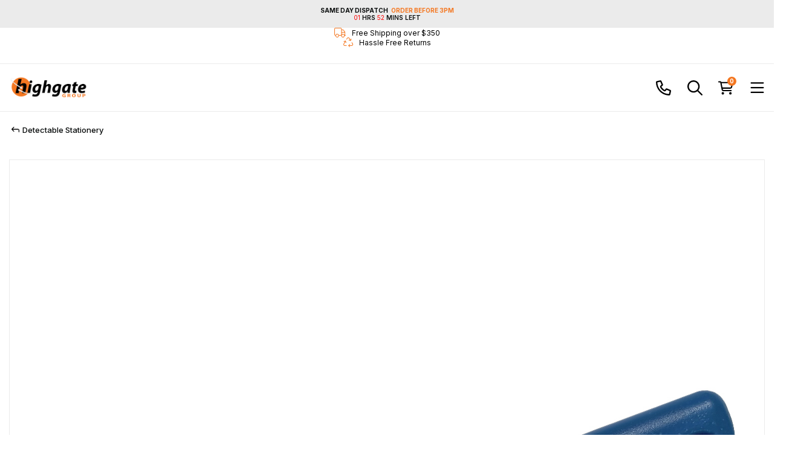

--- FILE ---
content_type: text/html; charset=utf-8
request_url: https://www.highgategroup.net.au/metal-detectable-slim-stick-pen-blue-with-lanyard
body_size: 36526
content:
<!DOCTYPE html>
<html lang="en">

<head itemscope itemtype="http://schema.org/WebSite">
	<meta http-equiv="Content-Type" content="text/html; charset=utf-8" />
	<meta http-equiv="x-ua-compatible" content="ie=edge">
	<meta name="keywords" content="Detectamet,Metal Detectable Slim Stick Pen, Blue with Lanyard Loop" />
	<meta name="description" content="Metal Detectable Slim Stick Pen, Blue with Lanyard Loop - Detectamet" />
	<meta name="viewport" content="width=device-width, initial-scale=1, shrink-to-fit=no">
	<meta name="csrf-token" content="0aa556546ee1d20afcc1a01c4b2ab0574cfecbde,252c7ee2dfd2cb7d23682bc5d75e2fe915bc5323,1768442823" />
	<meta property="og:image"
		content="https://www.highgategroup.net.au/assets/full/MD820-BL.jpg?20200624031055" />
	<meta property="og:title" content="Metal Detectable Slim Stick Pen, Blue with Lanyard Loop - Detectamet" />
	<meta property="og:site_name" content="Highgate Group" />
	<meta property="og:type"
		content="product" />
	<meta property="og:url" content="https://www.highgategroup.net.au/metal-detectable-slim-stick-pen-blue-with-lanyard" />
	<meta property="og:description" content="Metal Detectable Slim Stick Pen, Blue with Lanyard Loop - Detectamet" />
	<title itemprop='name'>Metal Detectable Slim Stick Pen, Blue with Lanyard Loop - Detectamet</title>
	<link rel="canonical" href="https://www.highgategroup.net.au/metal-detectable-slim-stick-pen-blue-with-lanyard" itemprop="url" />
	<link rel="shortcut icon" href="/assets/favicon_logo.png?1768216306" />
	<!-- Maropost Assets -->
	<link rel="dns-prefetch preconnect" href="//assets.netostatic.com">
	<link rel="dns-prefetch" href="//google-analytics.com">

	<!-- Begin: Script 92 -->
<script src="https://js.stripe.com/v3/"></script>
<!-- End: Script 92 -->
<!-- Begin: Script 100 -->
<!-- Hotjar Tracking Code for www.highgategroup.net.au -->
<script>
    (function(h,o,t,j,a,r){
        h.hj=h.hj||function(){(h.hj.q=h.hj.q||[]).push(arguments)};
        h._hjSettings={hjid:527690,hjsv:6};
        a=o.getElementsByTagName('head')[0];
        r=o.createElement('script');r.async=1;
        r.src=t+h._hjSettings.hjid+j+h._hjSettings.hjsv;
        a.appendChild(r);
    })(window,document,'https://static.hotjar.com/c/hotjar-','.js?sv=');
</script>

<!-- End: Script 100 -->
<!-- Begin: Script 101 -->
<!-- Google Analytics -->

<script>

(function(i,s,o,g,r,a,m){i['GoogleAnalyticsObject']=r;i[r]=i[r]||function(){
(i[r].q=i[r].q||[]).push(arguments)},i[r].l=1*new Date();a=s.createElement(o),
m=s.getElementsByTagName(o)[0];a.async=1;a.src=g;m.parentNode.insertBefore(a,m)
})(window,document,'script','//www.google-analytics.com/analytics.js','ga');
ga('create', '310556258', 'auto');
</script>

<!-- End Google Analytics -->
<!-- End: Script 101 -->
<!-- Begin: Script 104 -->
<meta name="google-site-verification" content="zBzXxIiVPycWwNv1vbrhQ-eymxjonSGNeEIDlbc6vTE" />
<!-- End: Script 104 -->
<!-- Begin: Script 106 -->
<script charset="utf-8" type="text/javascript" src="//js.hsforms.net/forms/embed/v2.js"></script>
<script>
  hbspt.forms.create({
    portalId: "20104903",
    formId: "d79bcbc9-986d-43ce-a790-678d9f988057",
    region: "na1"
  });
</script>
<!-- End: Script 106 -->
<!-- Begin: Script 107 -->
<script id="mcjs">!function(c,h,i,m,p){m=c.createElement(h),p=c.getElementsByTagName(h)[0],m.async=1,m.src=i,p.parentNode.insertBefore(m,p)}(document,"script","https://chimpstatic.com/mcjs-connected/js/users/b1f92e9b3e6b59670c42df7f8/2e238c906a75f3e0a9f2629af.js");</script>
<!-- End: Script 107 -->
<!-- Begin: Script 110 -->
<meta name="ahrefs-site-verification" content="f5cfb9a7ac6e6ef9589cc8b81de9ec2017f21f2d9d6272e6e85917153a2607cc">
<!-- End: Script 110 -->
<!-- Begin: Script 112 -->
<!-- Global site tag (gtag.js) - Google Ads: 860252548 -->
<script async src="https://www.googletagmanager.com/gtag/js?id=AW-860252548"></script>
<script>
  window.dataLayer = window.dataLayer || [];
  function gtag(){dataLayer.push(arguments);}
  gtag('js', new Date());

  gtag('config', 'AW-860252548');
</script>

<!-- End: Script 112 -->
<!-- Begin: Script 113 -->
<script type="application/ld+json">
{
  "@context" : "http://schema.org",
  "@type" : "Organization",
  "name" : "Highgate Group",
  "legalName" : "highgategroup.net.au",
  "url" : "https://www.highgategroup.net.au/",
  "contactPoint" : [{
    "@type" : "ContactPoint",
    "telephone" : "+61-1800-089-456",
    "contactType" : "customer service"
  }],
  "logo" : "https://www.highgategroup.net.au/assets/website_logo.png",
  "sameAs" : [ 
    "https://www.facebook.com/highgategroupaustralia/",
    "https://www.instagram.com/highgategroupaustralia/"
  ]
}
</script>
<script type="application/ld+json">
{
  "@context" : "http://schema.org",
  "@type" : "WebSite", 
  "name" : "Highgate Group",
  "url" : "https://www.highgategroup.net.au/",
  "potentialAction" : {
    "@type" : "SearchAction",
    "target" : "https://www.highgategroup.net.au/?query={search_term}",
    "query-input" : "required name=search_term"
  }                     
}
</script>
<script type="application/ld+json">
{
   "@context": "http://schema.org",
   "@id": "https://www.highgategroup.net.au/#webpage",
   "@type": "WebPage",
   "url": "https://www.highgategroup.net.au/",
   "name": "Highgate Group"
}
</script>

<!--<script type="application/ld+json">
{
    "@context": "http://schema.org/",
    "@type": "Product",
    "name": "Metal Detectable Slim Stick Pen, Blue with Lanyard Loop",
    "image": "https://www.highgategroup.net.au/assets/thumb/MD820-BL.jpg?20200624031055",
    "description": "",
    "sku": "MD820-BL",
    "brand": {
        "@type": "Brand",
        "name": "Detectamet"
      },
    "offers": {
        "@type": "Offer",
        "priceCurrency": "AUD",
        "price": "78",
"availability": "http://schema.org/InStock",
        "seller": {
          "@type": "Organization",
          "name": "Highgate Group"
        }
    }
}
</script>
-->
<!-- End: Script 113 -->
<!-- Begin: Script 115 -->
<!-- Google Tag Manager -->
<script>(function(w,d,s,l,i){w[l]=w[l]||[];w[l].push({'gtm.start':
new Date().getTime(),event:'gtm.js'});var f=d.getElementsByTagName(s)[0],
j=d.createElement(s),dl=l!='dataLayer'?'&l='+l:'';j.async=true;j.src=
'https://www.googletagmanager.com/gtm.js?id='+i+dl;f.parentNode.insertBefore(j,f);
})(window,document,'script','dataLayer','GTM-55CNQZ8');
</script>
<!-- End Google Tag Manager -->
<!-- End: Script 115 -->
<!-- Begin: Script 118 -->
<script src="https://app.picreel.com/assets/main.js" data-picreel="L0poUllDNXFoS0gvWWJqWThlTDY3UT09"></script>
<!-- End: Script 118 -->
<!-- Begin: Script 119 -->
<!-- Start of HubSpot Embed Code -->
  <script type="text/javascript" id="hs-script-loader" async defer src="//js-na1.hs-scripts.com/20104903.js"></script>
<!-- End of HubSpot Embed Code -->
<!-- End: Script 119 -->
<!-- Begin: Script 123 -->
<!-- Global site tag (gtag.js) - Google Analytics -->
<script async src="https://www.googletagmanager.com/gtag/js?id=310556258"></script>
<script>
  window.dataLayer = window.dataLayer || [];
  function gtag(){dataLayer.push(arguments);}
  gtag('js', new Date());
    gtag('config', '310556258', {
      send_page_view: false
    });
</script>
<!-- End: Script 123 -->
<!-- Begin: Script 127 -->
<meta name="msvalidate.01" content="961B9261F3851D6F60445FE64C275439" />
<!-- End: Script 127 -->

	<script src="https://kit.fontawesome.com/0b2cfd30e9.js" crossorigin="anonymous"></script>
	<link rel="preconnect" href="https://fonts.googleapis.com">
	<link rel="preconnect" href="https://fonts.gstatic.com" crossorigin>
	<link
		href="https://fonts.googleapis.com/css2?family=Raleway:ital,wght@0,300;0,400;0,500;0,600;0,700;1,400&family=Roboto:ital,wght@0,300;0,400;0,500;0,700;1,400&family=Lexend:wght@300;400;600&display=swap"
		rel="stylesheet">
	<link rel="preload" href="/assets/themes/gallant-HGG001-V12/dist/main.css?1768216306" as="style">
	<link rel="preload" href="/assets/themes/gallant-HGG001-V12/css/style.css?1768216306" as="style">
	<link rel="stylesheet" href="/assets/themes/gallant-HGG001-V12/css/style.css?1768216306" media="all" />
	<link rel="stylesheet" href="/assets/themes/gallant-HGG001-V12/dist/main.css?1768216306" media="all" />
<script src="//assets.findify.io/highgategroup.net.au.min.js" async defer></script>
</head>



<body id="n_product" class=" n_gallant n_gallant-HGG001-V12 page-category ">

	<div id="svg" style="display: none;" aria-hidden="true"
		data-url="/assets/themes/gallant-HGG001-V12/assets/svg/sprite.svg?1768216306"></div>
	<div id="goTop"></div>

	<header id="header" class="gd-header template-category" aria-label="Header container">
		<div class="gd-header__wrap" id="jsStickyHeader">
			<div class="top">
<div class="top__wrap"><div class="top__content">
    <span class="top__title">SAME DAY DISPATCH <p class="top__content--symbol">ORDER BEFORE 3PM</p></span>
<div class="top__content--dispatch dispatch-wrapper">
    <div class="top__dispatch-title"  id="time"></div>
    <span style="display:none" id="check_dispatch">1</span>
    <span style="display:none" id="show_utc">11</span>
</div>
</div></div>
</div>
			<div class="info">
    <div class="info__wrap">
      <div class="info__usps">
            <div id="topSlider" class="splide">
                <div class="splide__track ">
                    <div class="splide__list"><div class="splide__slide">
                    <a href="/page/home/delivery-information/" class="info__usps-content">     
                            <figure class="info__img">
                            <img src=" /assets/marketing/133.png?1682595343" loading="lazy" alt="Free Shipping over $350">   
                            </figure>
                            
                        <p class="info__text">Free Shipping over $350</p>               
                    </a>            
                </div><div class="splide__slide">
                    <a href="/returns" class="info__usps-content">     
                            <figure class="info__img">
                            <img src=" /assets/marketing/134.png?1682595396" loading="lazy" alt="Hassle Free Returns">   
                            </figure>
                            
                        <p class="info__text">Hassle Free Returns</p>               
                    </a>            
                </div></div>
                    </div>
                </div>
            </div>     
    <div class="mobile-hide"> 
    <ul class="info__nav ">
    <li class="info__nav-list">
            <a href="/about-us/" class="info__nav-link">About Us</a>
            </li><li class="info__nav-list">
            <a href="/highgate-group-catalogue" class="info__nav-link">Catalogue</a>
            </li><li class="info__nav-list">
            <a href="/contact-us" class="info__nav-link">Contact Us</a>
            </li>
     </ul>
     </div>
     </div>
    </div>
			<div class="header-center">
    <div class="header-center__wrap">
        <a href="https://www.highgategroup.net.au" title="Highgate Group" class="header-center__logo">
            <img class="logo" src="/assets/website_logo.png" alt="Highgate Group" />
        </a>

        <div class="header-center__right--mob desktop-hide">
            <a href="tel:1800 089 456" class="header-center__contact">
                <svg>
                    <use xlink:href="#phone-regular" />
                </svg>
            </a>

            <div class="header-center__search"  id="openSearch" data-open="false">
                <svg>
                    <use xlink:href="#magnifying-glass-regular" />
                </svg>
            </div>

            <a href="https://www.highgategroup.net.au/_mycart?tkn=cart&ts=1768442823805460" class="header-center__cart">
                <span class="header-main__relative-count">
                    <svg>
                        <use xlink:href="#cart-shopping-regular" />
                    </svg>
                    <div>
                        <span rel="a2c_item_count" class="header-main__count-item ">0</span>
                        <p rel="a2c_sub_total" class="header-center__sub-title tablet-hide">$0.00</p>
                    </div>
                </span>
                <span>
            </a>

            <div class="header-center__mob-menu" id="jsOpenMenu" data-open="false">
                <svg>
                    <use xlink:href="#bars-regular" />
                </svg>
            </div>
        </div>


        <div class="header-center__right--desk ">
         
                <div class="search-results-search header-center__findify-search">
                    <form class="" name="productsearch" method="get" action="/">
                        <input type="hidden" name="rf" value="kw" />
                       
                            <input class="form-control" id="name_search-results" autocomplete="off" name="kw" value="" type="search"/>
                            <span class="input-group-append">
                                <button type="submit" value="Search" class="btn btn-outline-secondary"><i class="fa fa-search"></i></button>
                            </span>
                       
                    </form>
                </div>
           
            <a href="tel:1800 089 456" class="header-center__contact">
                <svg>
                    <use xlink:href="#headphones-simple-solid" />
                </svg>
                1800 089 456
            </a>

            <div class="header-center__user" role="navigation" aria-label="Accounts menu">
                <a href="https://www.highgategroup.net.au/_myacct" role="button" class="header-center__user-link">
                    <svg>
                        <use xlink:href="#user-regular"></use>
                    </svg>
                    <div class="header-center__user-content">
                        <span class="head-title">My Account</span>
                        <p class="head-text">
                            <span nloader-content-id="Cd9Ui9nHRDqdzuEsMFZaeL3kp7YwAbQ1IDe6CW0rSGU4aRuy77rwMz-AvD2G3RY79UGsf-03B6tEwCHzjdbuxA" nloader-content="8oRNaVC30K8BGNawIsziz1yBxB-XwiD-YapmprN7Y-9mx9PdJ-55jB4QlmtMrAzQz7gJBrATR6Oqe1XcqqDVKxsKXnIYaLoYVJwLH224FrQbqzADeLzvHQIqxxVakGzfWPedYjE2elvEUl2M8OXw0tt55VC8TR6sDC7GTlpY7Ws" nloader-data="dj4KEI1Nzb-zJOWfEslmLSbiKdBm6LJZlK56iz7F3tM"></span></p>
                    </div>
                </a>
            </div>
            <a href="https://www.highgategroup.net.au/_mycart?tkn=cart&ts=1768442823460316" class="header-center__cart">
                <svg>
                    <use xlink:href="#cart-shopping-regular" />
                </svg>
                <span class="header-main__relative-count">
                    <span class="head-title">Cart</span>
                    <p rel="a2c_sub_total" class="header-center__sub-title ">$0.00</p>
                </span>
                <span>
            </a>


        </div>



    </div>
</div>
			<section class="desc-nav header-bottom gridMenu" id="jsMegaMenu">
    <ul class="desc-nav__list">
        <li class="desc-nav__item  megamenu-banner-knifes jsDescMenuLink ">
            <a href="/knives/" class="desc-nav__link desc-nav__link--nextlvl">
                Knives
            </a>
            <div class="desc-nav__sublist  jsDescSubMenu d-none  ">
                <div class="desc-nav__sublist-inner">
                    <ul class="desc-nav__sublist-list">
                        <li class="desc-nav__subitem ">
            <a href="/knives/boning-knives/" class="nav-link font-weight-bold">
                <figure class="subcateg-drop-img" style="background-image: url(/assets/webshop/cms/19/119.jpg?1697155768);">
                   
                </figure>
                Boning Knives
            </a>
            </li><li class="desc-nav__subitem ">
            <a href="/knives/bread-knives/" class="nav-link font-weight-bold">
                <figure class="subcateg-drop-img" style="background-image: url(/assets/webshop/cms/13/613.jpg?1697156882);">
                   
                </figure>
                Bread Knives
            </a>
            </li><li class="desc-nav__subitem ">
            <a href="/knives/carving-forks/" class="nav-link font-weight-bold">
                <figure class="subcateg-drop-img" style="background-image: url(/assets/webshop/cms/14/614.jpg?1697156953);">
                   
                </figure>
                Carving Forks
            </a>
            </li><li class="desc-nav__subitem ">
            <a href="/knives/cheese-knives/" class="nav-link font-weight-bold">
                <figure class="subcateg-drop-img" style="background-image: url(/assets/webshop/cms/83/483.jpg?1697156542);">
                   
                </figure>
                Cheese Knives
            </a>
            </li><li class="desc-nav__subitem ">
            <a href="/chef-knives/" class="nav-link font-weight-bold">
                <figure class="subcateg-drop-img" style="background-image: url(/assets/webshop/cms/66/1166.jpg?1768257134);">
                   
                </figure>
                Chef Knives
            </a>
            </li><li class="desc-nav__subitem ">
            <a href="/knives/cleavers/" class="nav-link font-weight-bold">
                <figure class="subcateg-drop-img" style="background-image: url(/assets/webshop/cms/54/154.jpg?1697155825);">
                   
                </figure>
                Cleavers
            </a>
            </li><li class="desc-nav__subitem ">
            <a href="/knives/filleting-knives/" class="nav-link font-weight-bold">
                <figure class="subcateg-drop-img" style="background-image: url(/assets/webshop/cms/45/145.jpg?1697155848);">
                   
                </figure>
                Filleting Knives
            </a>
            </li><li class="desc-nav__subitem ">
            <a href="/knives/gutting-knives/" class="nav-link font-weight-bold">
                <figure class="subcateg-drop-img" style="background-image: url(/assets/webshop/cms/47/147.jpg?1697155891);">
                   
                </figure>
                Gutting Knives
            </a>
            </li><li class="desc-nav__subitem ">
            <a href="/knife_cages" class="nav-link font-weight-bold">
                <figure class="subcateg-drop-img" style="background-image: url(/assets/webshop/cms/94/994.jpg?1697156754);">
                   
                </figure>
                Knife Cages
            </a>
            </li><li class="desc-nav__subitem ">
            <a href="/knives/belts-knife-pouches/" class="nav-link font-weight-bold">
                <figure class="subcateg-drop-img" style="background-image: url(/assets/webshop/cms/00/300.jpg?1697156775);">
                   
                </figure>
                Knife Pouches
            </a>
            </li><li class="desc-nav__subitem ">
            <a href="/knives/knife-accessories/" class="nav-link font-weight-bold">
                <figure class="subcateg-drop-img" style="background-image: url(/assets/webshop/cms/77/377.jpg?1699994811);">
                   
                </figure>
                Knife Racks
            </a>
            </li><li class="desc-nav__subitem ">
            <a href="/knives/oyster-knives/" class="nav-link font-weight-bold">
                <figure class="subcateg-drop-img" style="background-image: url(/assets/webshop/cms/46/146.jpg?1697155915);">
                   
                </figure>
                Oyster Knives
            </a>
            </li><li class="desc-nav__subitem ">
            <a href="/knives/packaging-knives/" class="nav-link font-weight-bold">
                <figure class="subcateg-drop-img" style="background-image: url(/assets/webshop/cms/40/540.jpg?1697156074);">
                   
                </figure>
                Packing Knives
            </a>
            </li><li class="desc-nav__subitem ">
            <a href="/knives/paring-knives/" class="nav-link font-weight-bold">
                <figure class="subcateg-drop-img" style="background-image: url(/assets/webshop/cms/48/148.jpg?1697156095);">
                   
                </figure>
                Paring Knives
            </a>
            </li><li class="desc-nav__subitem ">
            <a href="/knives/poultry-knives/" class="nav-link font-weight-bold">
                <figure class="subcateg-drop-img" style="background-image: url(/assets/webshop/cms/49/149.jpg?1697156120);">
                   
                </figure>
                Poultry Knives
            </a>
            </li><li class="desc-nav__subitem ">
            <a href="/knives/poultry-shears-scissors/" class="nav-link font-weight-bold">
                <figure class="subcateg-drop-img" style="background-image: url(/assets/webshop/cms/02/402.jpg?1697156158);">
                   
                </figure>
                Poultry Shears & Scissors
            </a>
            </li><li class="desc-nav__subitem ">
            <a href="/knives/produce-knives/" class="nav-link font-weight-bold">
                <figure class="subcateg-drop-img" style="background-image: url(/assets/webshop/cms/50/150.jpg?1697156626);">
                   
                </figure>
                Produce Knives
            </a>
            </li><li class="desc-nav__subitem ">
            <a href="/knives/skinning-knives/" class="nav-link font-weight-bold">
                <figure class="subcateg-drop-img" style="background-image: url(/assets/webshop/cms/51/151.jpg?1698143248);">
                   
                </figure>
                Skinning Knives
            </a>
            </li><li class="desc-nav__subitem ">
            <a href="/knives/slicing-knives/" class="nav-link font-weight-bold">
                <figure class="subcateg-drop-img" style="background-image: url(/assets/webshop/cms/52/152.jpg?1697156360);">
                   
                </figure>
                Slicing Knives
            </a>
            </li><li class="desc-nav__subitem ">
            <a href="/knives/sticking-knives/" class="nav-link font-weight-bold">
                <figure class="subcateg-drop-img" style="background-image: url(/assets/webshop/cms/53/153.jpg?1697156384);">
                   
                </figure>
                Sticking Knives
            </a>
            </li><li class="desc-nav__subitem ">
            <a href="/knives/tasting-knives/" class="nav-link font-weight-bold">
                <figure class="subcateg-drop-img" style="background-image: url(/assets/webshop/cms/03/503.jpg?1697156466);">
                   
                </figure>
                Tasting Knives
            </a>
            </li>
                        <div class="jsCloseMenu menu-close">
                            <svg>
                                <use xlink:href="#xmark-solid" />
                            </svg>
                        </div>

                    </ul>
                    <!-- Advert -->
                    <!-- 
                    -->
                </div>

            </div>
            </li><li class="desc-nav__item  megamenu-banner-sharpening jsDescMenuLink ">
            <a href="/sharpening/" class="desc-nav__link desc-nav__link--nextlvl">
                Sharpening
            </a>
            <div class="desc-nav__sublist  jsDescSubMenu d-none  ">
                <div class="desc-nav__sublist-inner">
                    <ul class="desc-nav__sublist-list">
                        <li class="desc-nav__subitem ">
            <a href="/sharpening/sharpening-steels/" class="nav-link font-weight-bold">
                <figure class="subcateg-drop-img" style="background-image: url(/assets/webshop/cms/91/191.jpg?1697158086);">
                   
                </figure>
                Sharpening Steels
            </a>
            </li><li class="desc-nav__subitem ">
            <a href="/sharpening/automatic-sharpening-steels/" class="nav-link font-weight-bold">
                <figure class="subcateg-drop-img" style="background-image: url(/assets/webshop/cms/93/193.jpg?1697157430);">
                   
                </figure>
                Automatic Sharpening Steels
            </a>
            </li><li class="desc-nav__subitem ">
            <a href="/sharpening/sharpening-machines/" class="nav-link font-weight-bold">
                <figure class="subcateg-drop-img" style="background-image: url(/assets/webshop/cms/20/120.jpg?1697157876);">
                   
                </figure>
                Sharpening Machines
            </a>
            </li><li class="desc-nav__subitem ">
            <a href="/sharpening/sharpening-machine-parts/" class="nav-link font-weight-bold">
                <figure class="subcateg-drop-img" style="background-image: url(/assets/webshop/cms/80/980.jpg?1697157852);">
                   
                </figure>
                Sharpening Machine Parts
            </a>
            </li><li class="desc-nav__subitem ">
            <a href="/sharpening/sharpening-kits/" class="nav-link font-weight-bold">
                <figure class="subcateg-drop-img" style="background-image: url(/assets/webshop/cms/94/194.jpg?1697157591);">
                   
                </figure>
                Knife Sharpening Kits
            </a>
            </li><li class="desc-nav__subitem ">
            <a href="/sharpening/food-grade-sharpening-oil/" class="nav-link font-weight-bold">
                <figure class="subcateg-drop-img" style="background-image: url(/assets/webshop/cms/95/195.jpg?1697158056);">
                   
                </figure>
                Sharpening Oil
            </a>
            </li><li class="desc-nav__subitem ">
            <a href="/sharpening/sharpening-stones/" class="nav-link font-weight-bold">
                <figure class="subcateg-drop-img" style="background-image: url(/assets/webshop/cms/92/192.jpg?1697158118);">
                   
                </figure>
                Sharpening Stones
            </a>
            </li><li class="desc-nav__subitem ">
            <a href="/sharpening/sharpness-testing/" class="nav-link font-weight-bold">
                <figure class="subcateg-drop-img" style="background-image: url(/assets/webshop/cms/62/962.jpg?1500293031);">
                   
                </figure>
                Sharpness Testing
            </a>
            </li><li class="desc-nav__subitem ">
            <a href="/sharpening/hand-held-sharpeners/" class="nav-link font-weight-bold">
                <figure class="subcateg-drop-img" style="background-image: url(/assets/webshop/cms/13/513.jpg?1699995015);">
                   
                </figure>
                Hand Held Knife Sharpeners
            </a>
            </li>
                        <div class="jsCloseMenu menu-close">
                            <svg>
                                <use xlink:href="#xmark-solid" />
                            </svg>
                        </div>

                    </ul>
                    <!-- Advert -->
                    <!-- 
                    -->
                </div>

            </div>
            </li><li class="desc-nav__item   jsDescMenuLink ">
            <a href="/chain-mesh-apparel/" class="desc-nav__link desc-nav__link--nextlvl">
                Chain Mesh Apparel
            </a>
            <div class="desc-nav__sublist  jsDescSubMenu d-none  ">
                <div class="desc-nav__sublist-inner">
                    <ul class="desc-nav__sublist-list">
                        <li class="desc-nav__subitem ">
            <a href="/chain-mesh-apparel/chain-mesh-aprons/" class="nav-link font-weight-bold">
                <figure class="subcateg-drop-img" style="background-image: url(/assets/webshop/cms/14/214.jpg?1697158870);">
                   
                </figure>
                Chain Mesh Aprons
            </a>
            </li><li class="desc-nav__subitem ">
            <a href="/chain-mesh-apparel/chain-mesh-tunics/" class="nav-link font-weight-bold">
                <figure class="subcateg-drop-img" style="background-image: url(/assets/webshop/cms/68/268.jpg?1759983451);">
                   
                </figure>
                Chain Mesh Boleros & Tunics
            </a>
            </li><li class="desc-nav__subitem ">
            <a href="/chain-mesh-apparel/chain-mesh-gloves/" class="nav-link font-weight-bold">
                <figure class="subcateg-drop-img" style="background-image: url(/assets/webshop/cms/62/262.jpg?1697158944);">
                   
                </figure>
                Chain Mesh Gloves
            </a>
            </li><li class="desc-nav__subitem ">
            <a href="/form/chain-mesh-repair-request-form/" class="nav-link font-weight-bold">
                <figure class="subcateg-drop-img" style="background-image: url(/assets/webshop/cms/97/1097.jpg?1726525199);">
                   
                </figure>
                Chain Mesh Repairs
            </a>
            </li>
                        <div class="jsCloseMenu menu-close">
                            <svg>
                                <use xlink:href="#xmark-solid" />
                            </svg>
                        </div>

                    </ul>
                    <!-- Advert -->
                    <!-- -->
                </div>

            </div>
            </li><li class="desc-nav__item   jsDescMenuLink ">
            <a href="/disposable-ppe/" class="desc-nav__link desc-nav__link--nextlvl">
                Disposable PPE
            </a>
            <div class="desc-nav__sublist  jsDescSubMenu d-none  ">
                <div class="desc-nav__sublist-inner">
                    <ul class="desc-nav__sublist-list">
                        <li class="desc-nav__subitem ">
            <a href="/disposable-ppe/balaclavas/" class="nav-link font-weight-bold">
                <figure class="subcateg-drop-img" style="background-image: url(/assets/webshop/cms/81/1081.jpg?1668457898);">
                   
                </figure>
                Balaclavas
            </a>
            </li><li class="desc-nav__subitem ">
            <a href="/disposable-ppe/beard-covers/" class="nav-link font-weight-bold">
                <figure class="subcateg-drop-img" style="background-image: url(/assets/webshop/cms/57/257.jpg?1668458247);">
                   
                </figure>
                Beard Covers
            </a>
            </li><li class="desc-nav__subitem ">
            <a href="/disposable-ppe/disposable-aprons/" class="nav-link font-weight-bold">
                <figure class="subcateg-drop-img" style="background-image: url(/assets/webshop/cms/72/272.jpg?1697159676);">
                   
                </figure>
                Disposable Aprons
            </a>
            </li><li class="desc-nav__subitem ">
            <a href="/disposable-ppe/hair-nets/" class="nav-link font-weight-bold">
                <figure class="subcateg-drop-img" style="background-image: url(/assets/webshop/cms/56/256.jpg?1668458843);">
                   
                </figure>
                Hair Nets
            </a>
            </li><li class="desc-nav__subitem ">
            <a href="/disposable-ppe/lab-coats/" class="nav-link font-weight-bold">
                <figure class="subcateg-drop-img" style="background-image: url(/assets/webshop/cms/60/260.jpg?1668458961);">
                   
                </figure>
                Lab Coats
            </a>
            </li><li class="desc-nav__subitem ">
            <a href="/disposable-ppe/nitrile-gloves/" class="nav-link font-weight-bold">
                <figure class="subcateg-drop-img" style="background-image: url(/assets/webshop/cms/34/934.jpg?1668470837);">
                   
                </figure>
                Nitrile Gloves
            </a>
            </li><li class="desc-nav__subitem ">
            <a href="/disposable-ppe/ponchos/" class="nav-link font-weight-bold">
                <figure class="subcateg-drop-img" style="background-image: url(/assets/webshop/cms/94/1094.jpg?1668459391);">
                   
                </figure>
                Ponchos
            </a>
            </li><li class="desc-nav__subitem ">
            <a href="/disposable-ppe/shoe-covers/" class="nav-link font-weight-bold">
                <figure class="subcateg-drop-img" style="background-image: url(/assets/webshop/cms/59/259.jpg?1668459026);">
                   
                </figure>
                Shoe Covers
            </a>
            </li><li class="desc-nav__subitem ">
            <a href="/disposable-ppe/silverlined-gloves/" class="nav-link font-weight-bold">
                <figure class="subcateg-drop-img" style="background-image: url(/assets/webshop/cms/37/937.jpg?1668666943);">
                   
                </figure>
                Silverlined Gloves
            </a>
            </li><li class="desc-nav__subitem ">
            <a href="/disposable-ppe/sleeve-protectors/" class="nav-link font-weight-bold">
                <figure class="subcateg-drop-img" style="background-image: url(/assets/webshop/cms/58/258.jpg?1668459118);">
                   
                </figure>
                Sleeve Protectors
            </a>
            </li><li class="desc-nav__subitem ">
            <a href="/disposable-ppe/vinyl-gloves/" class="nav-link font-weight-bold">
                <figure class="subcateg-drop-img" style="background-image: url(/assets/webshop/cms/35/935.jpg?1668471892);">
                   
                </figure>
                Vinyl Gloves
            </a>
            </li>
                        <div class="jsCloseMenu menu-close">
                            <svg>
                                <use xlink:href="#xmark-solid" />
                            </svg>
                        </div>

                    </ul>
                    <!-- Advert -->
                    <!-- -->
                </div>

            </div>
            </li><li class="desc-nav__item  megamenu-banner-ppe-safety jsDescMenuLink ">
            <a href="/personal-protection/" class="desc-nav__link desc-nav__link--nextlvl">
                PPE & Safety
            </a>
            <div class="desc-nav__sublist  jsDescSubMenu d-none  ">
                <div class="desc-nav__sublist-inner">
                    <ul class="desc-nav__sublist-list">
                        <li class="desc-nav__subitem ">
            <a href="/protection/aprons/" class="nav-link font-weight-bold">
                <figure class="subcateg-drop-img" style="background-image: url(/assets/webshop/cms/14/114.jpg?1697159713);">
                   
                </figure>
                Aprons
            </a>
            </li><li class="desc-nav__subitem ">
            <a href="/arm-protection/" class="nav-link font-weight-bold">
                <figure class="subcateg-drop-img" style="background-image: url(/assets/webshop/cms/26/1126.jpg?1714523987);">
                   
                </figure>
                Arm Protection
            </a>
            </li><li class="desc-nav__subitem ">
            <a href="/production-tools/belts/" class="nav-link font-weight-bold">
                <figure class="subcateg-drop-img" style="background-image: url(/assets/webshop/cms/06/506.jpg?1697160111);">
                   
                </figure>
                Belts
            </a>
            </li><li class="desc-nav__subitem ">
            <a href="/personal-protection/cut-resistant-gloves/" class="nav-link font-weight-bold">
                <figure class="subcateg-drop-img" style="background-image: url(/assets/webshop/cms/31/231.jpg?1697160614);">
                   
                </figure>
                Cut Resistant Gloves
            </a>
            </li><li class="desc-nav__subitem ">
            <a href="/protection/arm-protection/" class="nav-link font-weight-bold">
                <figure class="subcateg-drop-img" style="background-image: url(/assets/webshop/cms/21/221.jpg?1697160824);">
                   
                </figure>
                Cut Resistant Sleeves & Guards
            </a>
            </li><li class="desc-nav__subitem ">
            <a href="/protection/eye-protection/" class="nav-link font-weight-bold">
                <figure class="subcateg-drop-img" style="background-image: url(/assets/webshop/cms/20/220.jpg?1697160884);">
                   
                </figure>
                Eye Protection
            </a>
            </li><li class="desc-nav__subitem ">
            <a href="/ppe-safety/food-industry-apparel/" class="nav-link font-weight-bold">
                <figure class="subcateg-drop-img" style="background-image: url(/assets/webshop/cms/83/1083.jpg?1646183113);">
                   
                </figure>
                Food Industry Apparel
            </a>
            </li><li class="desc-nav__subitem ">
            <a href="/protection/foot-wear/" class="nav-link font-weight-bold">
                <figure class="subcateg-drop-img" style="background-image: url(/assets/webshop/cms/08/608.jpg?1730932937);">
                   
                </figure>
                Footwear
            </a>
            </li><li class="desc-nav__subitem ">
            <a href="/protection/gloves/" class="nav-link font-weight-bold">
                <figure class="subcateg-drop-img" style="background-image: url(/assets/webshop/cms/13/113.jpg?1690765014);">
                   
                </figure>
                Gloves
            </a>
            </li><li class="desc-nav__subitem ">
            <a href="/ppe-safety/gumboots/" class="nav-link font-weight-bold">
                <figure class="subcateg-drop-img" style="background-image: url(/assets/webshop/cms/73/1073.jpg?1730932440);">
                   
                </figure>
                Gumboots
            </a>
            </li><li class="desc-nav__subitem ">
            <a href="/protection/head-protection/" class="nav-link font-weight-bold">
                <figure class="subcateg-drop-img" style="background-image: url(/assets/webshop/cms/18/218.jpg?1697160933);">
                   
                </figure>
                Head Protection
            </a>
            </li><li class="desc-nav__subitem ">
            <a href="/protection/hearing-protection/" class="nav-link font-weight-bold">
                <figure class="subcateg-drop-img" style="background-image: url(/assets/webshop/cms/17/217.jpg?1510179169);">
                   
                </figure>
                Hearing Protection
            </a>
            </li><li class="desc-nav__subitem ">
            <a href="/protection/respiratory-protection/" class="nav-link font-weight-bold">
                <figure class="subcateg-drop-img" style="background-image: url(/assets/webshop/cms/16/216.jpg?1697167818);">
                   
                </figure>
                Respiratory Protection
            </a>
            </li><li class="desc-nav__subitem ">
            <a href="/protection/work-wear/" class="nav-link font-weight-bold">
                <figure class="subcateg-drop-img" style="background-image: url(/assets/webshop/cms/22/222.jpg?1697168440);">
                   
                </figure>
                Work Wear
            </a>
            </li>
                        <div class="jsCloseMenu menu-close">
                            <svg>
                                <use xlink:href="#xmark-solid" />
                            </svg>
                        </div>

                    </ul>
                    <!-- Advert -->
                    <!-- 
                    -->
                </div>

            </div>
            </li><li class="desc-nav__item  megamenu-banner  jsDescMenuLink ">
            <a href="/packaging/" class="desc-nav__link desc-nav__link--nextlvl">
                Packaging
            </a>
            <div class="desc-nav__sublist  jsDescSubMenu d-none  ">
                <div class="desc-nav__sublist-inner">
                    <ul class="desc-nav__sublist-list">
                        <li class="desc-nav__subitem ">
            <a href="/packaging-products/bone-guard-products/" class="nav-link font-weight-bold">
                <figure class="subcateg-drop-img" style="background-image: url(/assets/webshop/cms/38/238.jpg?1555468691);">
                   
                </figure>
                Bone Shield
            </a>
            </li><li class="desc-nav__subitem ">
            <a href="/packaging/carton-sealing-machines/" class="nav-link font-weight-bold">
                <figure class="subcateg-drop-img" style="background-image: url(/assets/webshop/cms/74/974.jpg?1697169369);">
                   
                </figure>
                Carton Sealing Machines
            </a>
            </li><li class="desc-nav__subitem ">
            <a href="/packaging/food-wrapping-film/" class="nav-link font-weight-bold">
                <figure class="subcateg-drop-img" style="background-image: url(/assets/webshop/cms/98/598.jpg?1697170540);">
                   
                </figure>
                Food Wrapping Film
            </a>
            </li><li class="desc-nav__subitem ">
            <a href="/packaging/food-wrapping-machines/" class="nav-link font-weight-bold">
                <figure class="subcateg-drop-img" style="background-image: url(/assets/webshop/cms/77/977.jpg?1697170844);">
                   
                </figure>
                Food Wrapping Machines
            </a>
            </li><li class="desc-nav__subitem ">
            <a href="/packaging-products/gel-ice-packs/" class="nav-link font-weight-bold">
                <figure class="subcateg-drop-img" style="background-image: url(/assets/webshop/cms/39/239.jpg?1555468872);">
                   
                </figure>
                Ice Packs
            </a>
            </li><li class="desc-nav__subitem ">
            <a href="/packaging/moisture-protection/" class="nav-link font-weight-bold">
                <figure class="subcateg-drop-img" style="background-image: url(/assets/webshop/cms/34/534.jpg?1555469274);">
                   
                </figure>
                Moisture Protection
            </a>
            </li><li class="desc-nav__subitem ">
            <a href="/packaging-products/packaging-tapes/" class="nav-link font-weight-bold">
                <figure class="subcateg-drop-img" style="background-image: url(/assets/webshop/cms/32/232.jpg?1557121136);">
                   
                </figure>
                Packaging Tapes
            </a>
            </li><li class="desc-nav__subitem ">
            <a href="/packaging/pallet-ice-blankets/" class="nav-link font-weight-bold">
                <figure class="subcateg-drop-img" style="background-image: url(/assets/webshop/cms/70/1070.jpg?1697170965);">
                   
                </figure>
                Pallet Ice Blankets
            </a>
            </li><li class="desc-nav__subitem ">
            <a href="/packaging-products/pallet-sheets-spacers/" class="nav-link font-weight-bold">
                <figure class="subcateg-drop-img" style="background-image: url(/assets/webshop/cms/37/237.jpg?1697173227);">
                   
                </figure>
                Pallet Sheets & Spacers
            </a>
            </li><li class="desc-nav__subitem ">
            <a href="/packaging/pallet-top-covers/" class="nav-link font-weight-bold">
                <figure class="subcateg-drop-img" style="background-image: url(/assets/webshop/cms/99/599.jpg?1697173321);">
                   
                </figure>
                Pallet Top Covers
            </a>
            </li><li class="desc-nav__subitem ">
            <a href="/packaging/pallet-wrap-plastic-films/" class="nav-link font-weight-bold">
                <figure class="subcateg-drop-img" style="background-image: url(/assets/webshop/cms/12/112.jpg?1697173434);">
                   
                </figure>
                Pallet Wrap & Stretch Films
            </a>
            </li><li class="desc-nav__subitem ">
            <a href="/packaging/pallet-wrapping-machines/" class="nav-link font-weight-bold">
                <figure class="subcateg-drop-img" style="background-image: url(/assets/webshop/cms/75/975.jpg?1664922145);">
                   
                </figure>
                Pallet Wrapping Machines
            </a>
            </li><li class="desc-nav__subitem ">
            <a href="/packaging-products/plastic-liners-sheets/" class="nav-link font-weight-bold">
                <figure class="subcateg-drop-img" style="background-image: url(/assets/webshop/cms/34/234.jpg?1498153724);">
                   
                </figure>
                Plastic Liners, Sheets & Bags
            </a>
            </li><li class="desc-nav__subitem ">
            <a href="/packaging-products/strapping/" class="nav-link font-weight-bold">
                <figure class="subcateg-drop-img" style="background-image: url(/assets/webshop/cms/35/235.jpg?1697173604);">
                   
                </figure>
                Strapping & Accessories
            </a>
            </li><li class="desc-nav__subitem ">
            <a href="/packaging/strapping-machines/" class="nav-link font-weight-bold">
                <figure class="subcateg-drop-img" style="background-image: url(/assets/webshop/cms/76/976.jpg?1723153772);">
                   
                </figure>
                Strapping Machines
            </a>
            </li><li class="desc-nav__subitem ">
            <a href="/thermal_liners_pouches" class="nav-link font-weight-bold">
                <figure class="subcateg-drop-img" style="background-image: url(/assets/webshop/cms/69/1069.jpg?1614562927);">
                   
                </figure>
                Thermal Liners & Pouches
            </a>
            </li><li class="desc-nav__subitem ">
            <a href="/packaging/vacuum-bags-pouches/" class="nav-link font-weight-bold">
                <figure class="subcateg-drop-img" style="background-image: url(/assets/webshop/cms/33/533.jpg?1568261056);">
                   
                </figure>
                Vacuum Bags & Pouches
            </a>
            </li><li class="desc-nav__subitem ">
            <a href="/packaging/documents-enclosed-labels/" class="nav-link font-weight-bold">
                <figure class="subcateg-drop-img" style="background-image: url(/assets/webshop/cms/41/1141.jpg?1724882916);">
                   
                </figure>
                Documents Enclosed Labels
            </a>
            </li>
                        <div class="jsCloseMenu menu-close">
                            <svg>
                                <use xlink:href="#xmark-solid" />
                            </svg>
                        </div>

                    </ul>
                    <!-- Advert -->
                    <!-- 
                    -->
                </div>

            </div>
            </li><li class="desc-nav__item  megamenu-banner-production jsDescMenuLink ">
            <a href="/production/" class="desc-nav__link desc-nav__link--nextlvl">
                Production
            </a>
            <div class="desc-nav__sublist  jsDescSubMenu d-none  ">
                <div class="desc-nav__sublist-inner">
                    <ul class="desc-nav__sublist-list">
                        <li class="desc-nav__subitem ">
            <a href="/production-equipment/bandsaw-blades/" class="nav-link font-weight-bold">
                <figure class="subcateg-drop-img" style="background-image: url(/assets/webshop/cms/25/225.jpg?1697173887);">
                   
                </figure>
                Bandsaw Blades
            </a>
            </li><li class="desc-nav__subitem ">
            <a href="/knives/bone-dust-scrapers/" class="nav-link font-weight-bold">
                <figure class="subcateg-drop-img" style="background-image: url(/assets/webshop/cms/08/308.jpg?1697174793);">
                   
                </figure>
                Bone Dust Scrapers
            </a>
            </li><li class="desc-nav__subitem ">
            <a href="/production/contamination-control/" class="nav-link font-weight-bold">
                <figure class="subcateg-drop-img" style="background-image: url(/assets/webshop/cms/49/1149.jpg?1741211651);">
                   
                </figure>
                Contamination Control
            </a>
            </li><li class="desc-nav__subitem ">
            <a href="/knives/butchers-saws/" class="nav-link font-weight-bold">
                <figure class="subcateg-drop-img" style="background-image: url(/assets/webshop/cms/58/358.jpg?1697174496);">
                   
                </figure>
                Butchers Saws
            </a>
            </li><li class="desc-nav__subitem ">
            <a href="/production-equipment/derinder-blades/" class="nav-link font-weight-bold">
                <figure class="subcateg-drop-img" style="background-image: url(/assets/webshop/cms/26/226.jpg?1697174418);">
                   
                </figure>
                Derinder Blades
            </a>
            </li><li class="desc-nav__subitem ">
            <a href="/production/fat-testers/" class="nav-link font-weight-bold">
                <figure class="subcateg-drop-img" style="background-image: url(/assets/webshop/cms/02/502.jpg?1697408306);">
                   
                </figure>
                Fat Testers
            </a>
            </li><li class="desc-nav__subitem ">
            <a href="/production-equipment/food-grade-lubricants/" class="nav-link font-weight-bold">
                <figure class="subcateg-drop-img" style="background-image: url(/assets/webshop/cms/29/229.jpg?1697408463);">
                   
                </figure>
                Food Grade Lubricants
            </a>
            </li><li class="desc-nav__subitem ">
            <a href="/production/forceps-tweezers/" class="nav-link font-weight-bold">
                <figure class="subcateg-drop-img" style="background-image: url(/assets/webshop/cms/86/486.jpg?1697408330);">
                   
                </figure>
                Forceps / Tweezers
            </a>
            </li><li class="desc-nav__subitem ">
            <a href="/production-equipment/hooks-gambrels/" class="nav-link font-weight-bold">
                <figure class="subcateg-drop-img" style="background-image: url(/assets/webshop/cms/27/227.jpg?1697408946);">
                   
                </figure>
                Hooks & Gambrels
            </a>
            </li><li class="desc-nav__subitem ">
            <a href="/production/legging-paper/" class="nav-link font-weight-bold">
                <figure class="subcateg-drop-img" style="background-image: url(/assets/webshop/cms/38/638.jpg?1498153724);">
                   
                </figure>
                Legging Paper
            </a>
            </li><li class="desc-nav__subitem ">
            <a href="/production/detectable-products/" class="nav-link font-weight-bold">
                <figure class="subcateg-drop-img" style="background-image: url(/assets/webshop/cms/45/1045.jpg?1573689787);">
                   
                </figure>
                Metal Detectable Products
            </a>
            </li><li class="desc-nav__subitem ">
            <a href="/production/materials-handling/" class="nav-link font-weight-bold">
                <figure class="subcateg-drop-img" style="background-image: url(/assets/webshop/cms/15/115.jpg?1697411855);">
                   
                </figure>
                Materials Handling
            </a>
            </li><li class="desc-nav__subitem ">
            <a href="/production/matting~-903" class="nav-link font-weight-bold">
                <figure class="subcateg-drop-img" style="background-image: url(/assets/webshop/cms/03/903.png?1686035316);">
                   
                </figure>
                Matting
            </a>
            </li><li class="desc-nav__subitem ">
            <a href="/production/meat-marking/" class="nav-link font-weight-bold">
                <figure class="subcateg-drop-img" style="background-image: url(/assets/webshop/cms/46/546.jpg?1498714600);">
                   
                </figure>
                Meat Marking
            </a>
            </li><li class="desc-nav__subitem ">
            <a href="/production/meat-netting/" class="nav-link font-weight-bold">
                <figure class="subcateg-drop-img" style="background-image: url(/assets/webshop/cms/65/1165.jpg?1741211102);">
                   
                </figure>
                Meat Netting
            </a>
            </li><li class="desc-nav__subitem ">
            <a href="/production/meat-mallets/" class="nav-link font-weight-bold">
                <figure class="subcateg-drop-img" style="background-image: url(/assets/webshop/cms/50/550.jpg?1697412073);">
                   
                </figure>
                Meat Mallets
            </a>
            </li><li class="desc-nav__subitem ">
            <a href="/production/pork-scorers/" class="nav-link font-weight-bold">
                <figure class="subcateg-drop-img" style="background-image: url(/assets/webshop/cms/15/615.jpg?1498153723);">
                   
                </figure>
                Pork Scorers
            </a>
            </li><li class="desc-nav__subitem ">
            <a href="production/rib-pullet-blades/" class="nav-link font-weight-bold">
                <figure class="subcateg-drop-img" style="background-image: url(/assets/webshop/cms/41/541.jpg?1498153724);">
                   
                </figure>
                Rib Puller Tools & Blades
            </a>
            </li><li class="desc-nav__subitem ">
            <a href="/production/skewers/" class="nav-link font-weight-bold">
                <figure class="subcateg-drop-img" style="background-image: url(/assets/webshop/cms/36/636.jpg?1756165336);">
                   
                </figure>
                Skewers
            </a>
            </li><li class="desc-nav__subitem ">
            <a href="/production/tags/" class="nav-link font-weight-bold">
                <figure class="subcateg-drop-img" style="background-image: url(/assets/webshop/cms/69/969.jpg?1502955252);">
                   
                </figure>
                Tags & Labels
            </a>
            </li><li class="desc-nav__subitem ">
            <a href="/production-equipment/tubs-bins/" class="nav-link font-weight-bold">
                <figure class="subcateg-drop-img" style="background-image: url(/assets/webshop/cms/28/228.jpg?1697414955);">
                   
                </figure>
                Tubs & Bins
            </a>
            </li><li class="desc-nav__subitem ">
            <a href="/production/twine-lashing-ties/" class="nav-link font-weight-bold">
                <figure class="subcateg-drop-img" style="background-image: url(/assets/webshop/cms/36/236.jpg?1697416397);">
                   
                </figure>
                Twine, Lashing & Ties
            </a>
            </li><li class="desc-nav__subitem ">
            <a href="/production/thermometers/" class="nav-link font-weight-bold">
                <figure class="subcateg-drop-img" style="background-image: url(/assets/webshop/cms/06/106.jpg?1668456226);">
                   
                </figure>
                Thermometers
            </a>
            </li><li class="desc-nav__subitem ">
            <a href="/production/poultry-boning-accessories/" class="nav-link font-weight-bold">
                <figure class="subcateg-drop-img" style="background-image: url(/assets/webshop/cms/51/1051.jpg?1580771102);">
                   
                </figure>
                Poultry Boning Accessories
            </a>
            </li><li class="desc-nav__subitem ">
            <a href="/production/livestock-marking/" class="nav-link font-weight-bold">
                <figure class="subcateg-drop-img" style="background-image: url(/assets/webshop/cms/99/1099.jpg?1669852122);">
                   
                </figure>
                Livestock Marking
            </a>
            </li><li class="desc-nav__subitem ">
            <a href="/production/batteries/" class="nav-link font-weight-bold">
                <figure class="subcateg-drop-img" style="background-image: url(/assets/webshop/cms/65/965.jpg?1502170717);">
                   
                </figure>
                Batteries
            </a>
            </li>
                        <div class="jsCloseMenu menu-close">
                            <svg>
                                <use xlink:href="#xmark-solid" />
                            </svg>
                        </div>

                    </ul>
                    <!-- Advert -->
                    <!-- 
                    -->
                </div>

            </div>
            </li><li class="desc-nav__item  megamenu-banner-hygiene jsDescMenuLink ">
            <a href="/hygiene/" class="desc-nav__link desc-nav__link--nextlvl">
                Hygiene & Washroom
            </a>
            <div class="desc-nav__sublist  jsDescSubMenu d-none  ">
                <div class="desc-nav__sublist-inner">
                    <ul class="desc-nav__sublist-list">
                        <li class="desc-nav__subitem ">
            <a href="/boot-wash-equipment/" class="nav-link font-weight-bold">
                <figure class="subcateg-drop-img" style="background-image: url(/assets/webshop/cms/88/1088.jpg?1697488035);">
                   
                </figure>
                Boot Wash Equipment
            </a>
            </li><li class="desc-nav__subitem ">
            <a href="/hygiene/sanitisers/" class="nav-link font-weight-bold">
                <figure class="subcateg-drop-img" style="background-image: url(/assets/webshop/cms/53/1053.jpg?1697488074);">
                   
                </figure>
                Hand & Surface Sanitisers
            </a>
            </li><li class="desc-nav__subitem ">
            <a href="/hygiene/hand-cleaners-dispensers/" class="nav-link font-weight-bold">
                <figure class="subcateg-drop-img" style="background-image: url(/assets/webshop/cms/46/246.jpg?1697573085);">
                   
                </figure>
                Hand Cleaners & Dispensers
            </a>
            </li><li class="desc-nav__subitem ">
            <a href="/hygiene/restroom-products/" class="nav-link font-weight-bold">
                <figure class="subcateg-drop-img" style="background-image: url(/assets/webshop/cms/47/247.jpg?1720004773);">
                   
                </figure>
                Restroom Products
            </a>
            </li><li class="desc-nav__subitem ">
            <a href="/hygiene/wipes-scouring-pads/" class="nav-link font-weight-bold">
                <figure class="subcateg-drop-img" style="background-image: url(/assets/webshop/cms/20/920.jpg?1697488179);">
                   
                </figure>
                Wipes & Scourers
            </a>
            </li><li class="desc-nav__subitem ">
            <a href="/hygiene/washdown-equipment/" class="nav-link font-weight-bold">
                <figure class="subcateg-drop-img" style="background-image: url(/assets/webshop/cms/40/240.jpg?1697488169);">
                   
                </figure>
                Washdown Equipment
            </a>
            </li><li class="desc-nav__subitem ">
            <a href="/hygiene/brushware/" class="nav-link font-weight-bold">
                <figure class="subcateg-drop-img" style="background-image: url(/assets/webshop/cms/41/241.jpg?1697488045);">
                   
                </figure>
                Colour Coded Brushware
            </a>
            </li><li class="desc-nav__subitem ">
            <a href="/hygiene/squeegees/" class="nav-link font-weight-bold">
                <figure class="subcateg-drop-img" style="background-image: url(/assets/webshop/cms/42/242.jpg?1697511069);">
                   
                </figure>
                Colour Coded Squeegees
            </a>
            </li><li class="desc-nav__subitem ">
            <a href="/hygiene/handles/" class="nav-link font-weight-bold">
                <figure class="subcateg-drop-img" style="background-image: url(/assets/webshop/cms/44/244.jpg?1697488111);">
                   
                </figure>
                Colour Coded Handles
            </a>
            </li><li class="desc-nav__subitem ">
            <a href="/hygiene/shovels-scoops/" class="nav-link font-weight-bold">
                <figure class="subcateg-drop-img" style="background-image: url(/assets/webshop/cms/43/243.jpg?1697488148);">
                   
                </figure>
                Colour Coded Shovels & Scoops
            </a>
            </li><li class="desc-nav__subitem ">
            <a href="/hygiene/garbage-bins-bags/" class="nav-link font-weight-bold">
                <figure class="subcateg-drop-img" style="background-image: url(/assets/webshop/cms/48/248.jpg?1697488064);">
                   
                </figure>
                Garbage Bins & Liners
            </a>
            </li><li class="desc-nav__subitem ">
            <a href="/hygiene/mops-buckets/" class="nav-link font-weight-bold">
                <figure class="subcateg-drop-img" style="background-image: url(/assets/webshop/cms/07/907.jpg?1697488124);">
                   
                </figure>
                Mops & Buckets
            </a>
            </li><li class="desc-nav__subitem ">
            <a href="/hygiene/vikan-wall-brackets/" class="nav-link font-weight-bold">
                <figure class="subcateg-drop-img" style="background-image: url(/assets/webshop/cms/58/558.jpg?1754460985);">
                   
                </figure>
                Wall Brackets
            </a>
            </li>
                        <div class="jsCloseMenu menu-close">
                            <svg>
                                <use xlink:href="#xmark-solid" />
                            </svg>
                        </div>

                    </ul>
                    <!-- Advert -->
                    <!-- 
                    -->
                </div>

            </div>
            </li><li class="desc-nav__item   ">
            <a href="/page/brands/" class="desc-nav__link ">
                Brands
            </a>
            </li>

        </ul>
</section>
		</div>

	</header>

	<div id="mainContent" class="main__wrap" role="main">

<div class="breadcrumbs ">
    <nav class="breadcrumbs__nav">
        <ul class="breadcrumbs__list " itemscope itemtype="http://schema.org/breadcrumbList">
            <div class="breadcrumbs__back-wrap ">
                <div onclick="history.back()" class="breadcrumbs__list-item--back breadcrumbs__list-item">

                </div>
            </div>
            <li class="breadcrumbs__list-item" itemprop="itemListElement" itemscope
                itemtype="http://schema.org/ListItem">
                <a href="https://www.highgategroup.net.au" itemprop="item"><span itemprop="name">Home</span></a>
                <meta itemprop="position" content="0" />
            </li>
            <li class="breadcrumbs__list-item">
                >
            </li><li class="breadcrumbs__list-item" itemprop="itemListElement" itemscope
                itemtype="http://schema.org/ListItem">
                <a href="/production/" itemprop="item"><span itemprop="name">Production</span></a>
                <meta itemprop="position" content="1" />
            </li>
            <li class="breadcrumbs__list-item">
                >
            </li><li class="breadcrumbs__list-item" itemprop="itemListElement" itemscope
                itemtype="http://schema.org/ListItem">
                <a href="/production/detectable-products/" itemprop="item"><span itemprop="name">Metal Detectable Products</span></a>
                <meta itemprop="position" content="2" />
            </li>
            <li class="breadcrumbs__list-item">
                >
            </li><li class="breadcrumbs__list-item" itemprop="itemListElement" itemscope
                itemtype="http://schema.org/ListItem">
                <a href="/production/detectable-products/detectable-stationery/" itemprop="item"><span itemprop="name">Detectable Stationery</span></a>
                <meta itemprop="position" content="3" />
            </li>
            <li class="breadcrumbs__list-item">
                >
            </li><li class="breadcrumbs__list-item" itemprop="itemListElement" itemscope
                itemtype="http://schema.org/ListItem">
                <a href="/metal-detectable-slim-stick-pen-blue-with-lanyard" itemprop="item"><span itemprop="name">Metal Detectable Slim Stick Pen, Blue with Lanyard Loop</span></a>
                <meta itemprop="position" content="4" />
            </li>
            <li class="breadcrumbs__list-item">
                >
            </li></ul>
    </nav>
</div>

<div itemscope itemtype="http://schema.org/Product" >
	<div class="item-wrapper">
		<section class=" item-image" role="contentinfo" aria-label="Product images">
			<!-- images template -->

			<div id="_jstl__images"><input type="hidden" id="_jstl__images_k0" value="template"/><input type="hidden" id="_jstl__images_v0" value="aW1hZ2Vz"/><input type="hidden" id="_jstl__images_k1" value="type"/><input type="hidden" id="_jstl__images_v1" value="aXRlbQ"/><input type="hidden" id="_jstl__images_k2" value="onreload"/><input type="hidden" id="_jstl__images_v2" value=""/><input type="hidden" id="_jstl__images_k3" value="content_id"/><input type="hidden" id="_jstl__images_v3" value="1047"/><input type="hidden" id="_jstl__images_k4" value="sku"/><input type="hidden" id="_jstl__images_v4" value="MD820-BL"/><input type="hidden" id="_jstl__images_k5" value="preview"/><input type="hidden" id="_jstl__images_v5" value="y"/><div id="_jstl__images_r"><section class="prod-imgs">
	<div class="savings-container">
		</div>
	<div class="prod-imgs__wrap" id="jsOpenGallery" data-open="false">
		<div id="mainImage" class="splide">
			<div class="splide__track">
				<ul class="splide__list">
					<li class="splide__slide">
						<a href="javascript:void(0)">

							<figure class="prod-imgs__figure zoom">
								<img src="/assets/full/MD820-BL.jpg?20200624031055"
									class="d-none" aria-hidden="true" alt="Metal Detectable Slim Stick Pen, Blue with Lanyard Loop">
								<img class="prod-imgs__img" loading=lazy
									src="/assets/full/MD820-BL.jpg?20200624031055"
									aria-hidden="true" itemprop="image" />
							</figure>
						</a>
					</li>
					
				</ul>


			</div>
		</div>
	</div>

	<div class="prod-imgs__thumbnails">
		<div id="thumbnails" class="splide prod-imgs__thumbnails-slide">
			<div class="splide__track">
				<ul class="splide__list">
					<li class="splide__slide">
						<figure class="prod-imgs__figure">
							<img src="/assets/full/MD820-BL.jpg?20200624031055"
								aria-hidden="true" />
						</figure>
					</li>
					
				</ul>
			</div>
		</div>
	</div>

</section>





</div></div>
			<div class="">
				<!-- product_information template -->

				<!-- Begin: Script 115 -->
<span id="ga-productdetail" data-ga-id="MD820-BL" data-ga-name="Metal Detectable Slim Stick Pen, Blue with Lanyard Loop" data-ga-price="78" data-ga-brand="Detectamet"></span>
<!-- End: Script 115 -->
<!-- Begin: Script 118 -->
<script src=https://app.picreel.com/assets/main.js data-picreel="L0poUllDNXFoS0gvWWJqWThlTDY3UT09"></script>
<!-- End: Script 118 -->
</div>
		</section>
		<section class=" item-details" role="contentinfo" aria-label="Products information">
			<!-- header template -->
			<div id="_jstl__header"><input type="hidden" id="_jstl__header_k0" value="template"/><input type="hidden" id="_jstl__header_v0" value="aGVhZGVy"/><input type="hidden" id="_jstl__header_k1" value="type"/><input type="hidden" id="_jstl__header_v1" value="aXRlbQ"/><input type="hidden" id="_jstl__header_k2" value="preview"/><input type="hidden" id="_jstl__header_v2" value="y"/><input type="hidden" id="_jstl__header_k3" value="sku"/><input type="hidden" id="_jstl__header_v3" value="MD820-BL"/><input type="hidden" id="_jstl__header_k4" value="content_id"/><input type="hidden" id="_jstl__header_v4" value="1047"/><input type="hidden" id="_jstl__header_k5" value="onreload"/><input type="hidden" id="_jstl__header_v5" value=""/><div id="_jstl__header_r"><div>
	<meta itemprop="itemCondition" content="NewCondition">
	<meta itemprop="brand" content="Detectamet" />
	<meta itemprop="sku" content="MD820-BL" />
	<meta itemprop="description" content="Metal Detectable Slim Stick Pen, Blue with Lanyard Loop" />
	<div class="wrapper-product-title">
		<div class="details-brand">
			<a href="https://www.highgategroup.net.au/brand/Detectamet/">
				<div class="brand-img" style="background-image: url(/assets/webshop/cms/76/1176.webp?1765838488)"></div>
			</a>
		</div>
		<span class="details-sku">Code: MD820-BL</span>
		<h1 itemprop="name" aria-label="Product Name" class="details-title">
			Metal Detectable Slim Stick Pen, Blue with Lanyard Loop
		</h1>
		<!-- -->

		<div class="details__badge-wrap">
			<span itemprop="availability" content="http://schema.org/InStock" class="badge in-stock">
				<svg>
					<use xlink:href="#badge-check-regular"></use>
				</svg>
				In
				Stock</span>
			|
				<div class="item-details__review">
					<!-- <svg>
							<use xlink:href="#star-regular"></use>
							</svg>
							<svg>
							<use xlink:href="#star-regular"></use>
							</svg>
							<svg>
							<use xlink:href="#star-regular"></use>
							</svg>
							<svg>
							<use xlink:href="#star-regular"></use>
							</svg>
							<svg>
							<use xlink:href="#star-regular"></use>
							</svg>
							<span class="product-header__review-text">
								<strong><span itemprop="ratingCount">0</span> Review</strong>
								<a href="https://www.highgategroup.net.au/_myacct/write_review?item=MD820-BL"
									class="review-title"> (Write Your Review)</a></span> -->

					<div id="reviewLink" class="ruk_rating_snippet">
					</div>

				</div>
		</div>

		<!-- Brochure & Specs sheet misc fields -->
		<div class="item-details__downloadables">
			</div>

		<div id="_jstl__reviews"><input type="hidden" id="_jstl__reviews_k0" value="template"/><input type="hidden" id="_jstl__reviews_v0" value="cmV2aWV3cw"/><input type="hidden" id="_jstl__reviews_k1" value="type"/><input type="hidden" id="_jstl__reviews_v1" value="aXRlbQ"/><input type="hidden" id="_jstl__reviews_k2" value="onreload"/><input type="hidden" id="_jstl__reviews_v2" value=""/><input type="hidden" id="_jstl__reviews_k3" value="content_id"/><input type="hidden" id="_jstl__reviews_v3" value="1047"/><input type="hidden" id="_jstl__reviews_k4" value="sku"/><input type="hidden" id="_jstl__reviews_v4" value="MD820-BL"/><div id="_jstl__reviews_r"></div></div>
	</div>


</div></div></div>
			<!-- child_products template -->
			<!--    -->




			<!-- buying_options template -->
			<div id="_jstl__buying_options"><input type="hidden" id="_jstl__buying_options_k0" value="template"/><input type="hidden" id="_jstl__buying_options_v0" value="YnV5aW5nX29wdGlvbnM"/><input type="hidden" id="_jstl__buying_options_k1" value="type"/><input type="hidden" id="_jstl__buying_options_v1" value="aXRlbQ"/><input type="hidden" id="_jstl__buying_options_k2" value="preview"/><input type="hidden" id="_jstl__buying_options_v2" value="y"/><input type="hidden" id="_jstl__buying_options_k3" value="sku"/><input type="hidden" id="_jstl__buying_options_v3" value="MD820-BL"/><input type="hidden" id="_jstl__buying_options_k4" value="content_id"/><input type="hidden" id="_jstl__buying_options_v4" value="1047"/><input type="hidden" id="_jstl__buying_options_k5" value="onreload"/><input type="hidden" id="_jstl__buying_options_v5" value=""/><div id="_jstl__buying_options_r"><!-- Enquiry only & bulky cta -->
<div class="cta-wrap">
	<span class="enquiry-btn" id="jsOpenEnqForm" data-open="false">
		<svg>
			<use xlink:href="#envelope-light"></use>
		</svg>
		<span class="desktop-hide">Enquire</span><span class="mobile-hide">Enquire about this product</span></span>
</div>
<div class="extra-options">
	
	

	<span class="order-numSummary">
		
		
		
	</span>

	<!-- Pricing -->

			<div class="wrapper-pricing" itemprop="offers" itemscope
		itemtype="http://schema.org/Offer">
		<meta itemprop="priceCurrency" content="AUD" >

		<!-- <span itemprop="availability" content="in_stock" class="label label-success">In Stock</span> -->
		<div class="price-wrap__title"></div>					
			<div class="price-wrap ">

				<div class="price" itemprop="price" content="78" aria-label="Store Price">
					$78.00
				</div>
				<div class="price-text__exgst">ex. GST</div>	
			</div>
	<!-- Buying Options -->

	<form class="buying-options " autocomplete="off" role="form" aria-label="Product purchase form">
		<input type="hidden" id="modelxzfD2MD820-BL" name="model" value="Metal Detectable Slim Stick Pen, Blue with Lanyard Loop">
		<input type="hidden" id="thumbxzfD2MD820-BL" name="thumb" value="/assets/thumb/MD820-BL.jpg?20200624031055">
		<input type="hidden" id="skuxzfD2MD820-BL" name="sku" value="MD820-BL">
		<span class="buying-options__qty"></span>
		<div class="row btn-stack">
			<div class="col-4 col-md-4 qty-wrapper">
						<label class="sr-only" for="qtyxzfD2MD820-BL">Metal Detectable Slim Stick Pen, Blue with Lanyard Loop quantity field</label>
				<div  class=" atc__qty w-100">
				<input type="number" data-multiplier="0" min="0" data-min="0"
							class="form-control qty form-control-lg jsQtyInput qty-input" id="qtyxzfD2MD820-BL" name="qty"
							aria-label="Metal Detectable Slim Stick Pen, Blue with Lanyard Loop quantity field"
							value="1"
							size="2" />
						<div id="incQt" class="qty-add qty-add--inc">					
							<i class="fa fa-plus" style="font-weight:400;"></i>
						</div>
						<div id="decQt" class="qty-add qty-add--dec">
							<i class="fa fa-minus" style="font-weight:400;"></i>
						</div>
				</div>
		
		
			</div>
			<div class="col-8 col-md-8">

				<button type="button" title="Add Metal Detectable Slim Stick Pen, Blue with Lanyard Loop to Cart"
					class="addtocart btn-ajax-loads main-btn main-btn--addcart"
					data-loading-text="<i class='fa fa-spinner fa-spin' style='font-size: 14px'></i>"
					rel="xzfD2MD820-BL"> Add to
					Cart</button>
				</div>
			<!-- <div class="col-12 col-md-4">
				<div class="product-wishlist">
					<span nloader-content-id="nqVXuPg8RiSTWNVx5W9M-C-d1YDO3ATJBkCncvuj2QY6ZllSibd02jlWSMZAGCkC1BbyT291wEpEHDmjub1T2g" nloader-content="[base64]" nloader-data="[base64]"></span>
				</div>
				</div> -->
		</div>
	</form>



	
	<div class="mt-3">
		<p class="gst-freight">Freight will be applied at checkout. </p>

	</div>
	</div>

<!-- Out of stock modal -->
<div class="modal fade notifymodal" id="notifymodal">
	<div class="modal-dialog">
		<div class="modal-content">
			<div class="modal-header">
				<h4 class="modal-title">Notify me when back in stock</h4>
			</div>
			<div class="modal-body">
				<div class="form-group">
					<label>Your Name</label>
					<input placeholder="Jane Smith" name="from_name" id="from_name" type="text" class="form-control"
						value="">
				</div>
				<div class="form-group">
					<label>Your Email Address</label>
					<input placeholder="jane.smith@test.com.au" name="from" id="from" type="email" class="form-control"
						value="">
				</div>
				<div class="checkbox">
					<label>
						<input type="checkbox" value="y" class="terms_box" required />
						I have read and agree to
						<a href="#" data-toggle="modal" data-target="#termsModal">Terms &amp; Conditions</a> and
						<a href="#" data-toggle="modal" data-target="#privacyModal">Privacy Policy</a>.
					</label>
					<span class="help-block hidden">Please tick this box to proceed.</span>
				</div>
			</div>
			<div class="modal-footer">
				<input class="btn btn-default" type="button" data-dismiss="modal" value="Cancel">
				<input class="btn btn-success js-notifymodal-in-stock" data-sku="MD820-BL" type="button"
					value="Save My Details">
			</div>
		</div>
	</div>
</div>
</div></div>
			</section>
	</div>

	<div class=" mt-4">
		
		

	</div>
</div>


<div class="mobile-hide">

	<div class="product-info">
	<div class="product-info__heading">
		<span class="product-info__tab jsTab activeClass">Specifications</span>


		<span class="product-info__tab jsTab " id="reviewsScroll">Reviews
			<span class="ruk_rating_snippet ruk_rating_snippet-tab" onclick="return false;"
				data-sku="MD820-BL"></span>

		</span>

	</div>
	<div class="product-info__content">
		<div
			class="product-info__details product-info__details--specs  jsTabsBody activeClass">
			<table class="table">
				<tbody>
					<tr>
						<td><strong>SKU</strong></td>
						<td>MD820-BL</td>
					</tr>
					<tr>
						<td><strong>Brand</strong></td>
						<td>Detectamet</td>
					</tr>
					<tr>
						<td><strong>Shipping Weight</strong></td>
						<td>0.4400kg</td>
					</tr>
					<tr>
						<td><strong>Unit Of Measure</strong></td>
						<td>/ Ctn</td>
					</tr>
					<tr>
						<td>Carton Qty</td>
						<td>1</td>
					</tr>
					</tbody>
			</table>
		</div>

		<div class="product-info__details jsTabsBody ">
			<script src="https://widget.reviews.io/polaris/build.js"></script>
			<script src="https://widget.reviews.io/rating-snippet/dist.js"></script>
			<div id="ReviewsWidget"></div>
		</div>
	</div>
</div>

</div>
<div class="desktop-hide">
	<div class="product-info-mob">

    <span class="product-info__tab jsTab activeClass">Specifications
        <svg>
            <use xlink:href="#chevron-down-solid"></use>
        </svg></span>
    <div class="product-info__details jsTabsBody activeClass">
        <table class="table">
            <tbody>
                <tr>
                    <td><strong>SKU</strong></td>
                    <td>MD820-BL</td>
                </tr>
                <tr>
                    <td><strong>Barcode #</strong></td>
                    <td>9356213006324</td>
                </tr>
                <tr>
                    <td><strong>Brand</strong></td>
                    <td>Detectamet</td>
                </tr>
                <tr>
                    <td><strong>Shipping Weight</strong></td>
                    <td>0.4400kg</td>
                </tr>
                <tr>
                    <td><strong>Unit Of Measure</strong></td>
                    <td>/ Ctn</td>
                </tr>
                </tbody>
        </table>
    </div>



    <span id="reviewScrollMob" class="product-info__tab jsTab">Reviews
        <span class="ruk_rating_snippet ruk_rating_snippet-tab" onclick="return false;"
            data-sku="MD820-BL"></span>
        <svg>
            <use xlink:href="#chevron-down-solid"></use>
        </svg>
    </span>
    <div class="product-info__details jsTabsBody">
        <script src="https://widget.reviews.io/polaris/build.js"></script>
        <div id="ReviewsWidget2"></div>
    </div>

</div>
</div>
</div>

<div class="item-sliders"> 
    <div class="item-sliders__wrap">
        <div class="findify-element" id="product-findify-rec-2"></div>

        <div class="popular-categories__title popular-categories__title--category">
            <span>More from this category</span>
        </div>
        <section class="splide jsProdSliders">
            <div class="splide__track">
                <ul class="splide__list"><div class="splide__slide products__box" role="article" aria-label="Product Thumbnail">
	<div itemprop="brand" itemtype="https://schema.org/Brand" itemscope>
		<meta itemprop="name" content="Detectamet" />
	</div>
	<meta itemprop="description" content="Metal Detectable Permanent Bullet Point Marker, Black (10/pk)" />
	<meta itemprop="sku" content="MD200-BK" />
	<meta itemprop="mpn" content="MD200-BK" />
	<meta itemprop="name" content="Metal Detectable Permanent Bullet Point Marker, Black (10/pk)" />
	<figure class="products-box__img">
		<a href="https://www.highgategroup.net.au/metal-detectable-permanent-marker-black-10-pk" itemprop="url">
			<img itemprop="image"
				src="/assets/thumb/MD200-BK.jpg?20200624031059"
				loading="lazy" alt="Metal Detectable Permanent Bullet Point Marker, Black (10/pk)">
		</a>
	</figure>

	<div class="products__info" itemprop="offers" itemscope itemtype="http://schema.org/Offer">
		<meta itemprop="priceCurrency" content="AUD">
		<meta itemprop="availability" content="InStock" />
		<meta itemprop="priceValidUntil"
			content="2040-03-09" />
		<h3 class="products__desc">
			<a itemprop="url" href="https://www.highgategroup.net.au/metal-detectable-permanent-marker-black-10-pk">
				<div class="brand-img__wrap">
					<div class="brand-img" style="background-image: url(/assets/webshop/cms/76/1176.webp?1765838488)"></div>
				</div>
				<span class="product-sku">Code: MD200-BK</span>
				Metal Detectable Permanent Bullet Point Marker, Black (10/pk
			</a>
		</h3>

		<p class="price" itemprop="offers" itemscope itemtype="http://schema.org/Offer">
			<span itemprop="price" content="$35.00">
							$35.00
							<span class="es-gst">ex GST</span>	
						</span>
						<meta itemprop="priceCurrency" content="AUD">
				
		</p>
		</div>

	<div class="savings-container">
		</div>


	<form class="prod-box__form products__cart-btn buying-options">
		<input type="hidden" id="skuKQPRNMD200-BK" name="skuKQPRNMD200-BK" value="MD200-BK">
		<input type="hidden" id="modelKQPRNMD200-BK" name="modelKQPRNMD200-BK" value="Metal Detectable Permanent Bullet Point Marker, Black (10/pk)">
		<input type="hidden" id="thumbKQPRNMD200-BK" name="thumbKQPRNMD200-BK" value="/assets/thumb/MD200-BK.jpg?20200624031059">
		<!-- <input type="hidden" id="qtyKQPRNMD200-BK" name="qtyKQPRNMD200-BK"
			value="1" class="input-tiny"> -->
             
 
			 <div class="atc jsCustomNumberInput">
                  <div class=" atc__qty">
                    <input              
                      type="number"
                      value="1"
                      class=" jsNumberInput"
                       id="qtyKQPRNMD200-BK"
                      name="qtyKQPRNMD200-BK"
                    />
                    <div
                  
                      class="qty-add qty-add--inc jsPlus"
                    >
                      <i class="fa fa-plus" style="font-weight:400;"></i>
                    </div>
                    <div
             
                      class="qty-add qty-add--dec jsMinus"
                    >
                      <i class="fa fa-minus" style="font-weight:400;"></i>
                    </div>
                  </div>
					<button type="button" title="Add Metal Detectable Permanent Bullet Point Marker, Black (10/pk) to Cart" class="addtocart jsQtyBtn  btn-loads  main-btn--small main-btn main-btn--details  main-btn--orange" rel="KQPRNMD200-BK" data-loading-text="<svg class='loading-btn' style='width: 15px; height: 15px'><use xlink:href='#spinner-solid'></use></svg>">Add to Cart</button>

                </div>
 		</form>

</div><div class="splide__slide products__box" role="article" aria-label="Product Thumbnail">
	<div itemprop="brand" itemtype="https://schema.org/Brand" itemscope>
		<meta itemprop="name" content="" />
	</div>
	<meta itemprop="description" content="Metal Detectable Permanent Bullet Point Marker, Blue (10/pk)" />
	<meta itemprop="sku" content="MD200-BL" />
	<meta itemprop="mpn" content="MD200-BL" />
	<meta itemprop="name" content="Metal Detectable Permanent Bullet Point Marker, Blue (10/pk)" />
	<figure class="products-box__img">
		<a href="https://www.highgategroup.net.au/metal-detectable-perm-marker-blue-10-pk" itemprop="url">
			<img itemprop="image"
				src="/assets/thumb/MD200-BL.jpg?20200624031059"
				loading="lazy" alt="Metal Detectable Permanent Bullet Point Marker, Blue (10/pk)">
		</a>
	</figure>

	<div class="products__info" itemprop="offers" itemscope itemtype="http://schema.org/Offer">
		<meta itemprop="priceCurrency" content="AUD">
		<meta itemprop="availability" content="InStock" />
		<meta itemprop="priceValidUntil"
			content="2040-03-09" />
		<h3 class="products__desc">
			<a itemprop="url" href="https://www.highgategroup.net.au/metal-detectable-perm-marker-blue-10-pk">
				<div class="brand-img__wrap">
					
				</div>
				<span class="product-sku">Code: MD200-BL</span>
				Metal Detectable Permanent Bullet Point Marker, Blue (10/pk)
			</a>
		</h3>

		<p class="price" itemprop="offers" itemscope itemtype="http://schema.org/Offer">
			<span itemprop="price" content="$35.00">
							$35.00
							<span class="es-gst">ex GST</span>	
						</span>
						<meta itemprop="priceCurrency" content="AUD">
				
		</p>
		</div>

	<div class="savings-container">
		</div>


	<form class="prod-box__form products__cart-btn buying-options">
		<input type="hidden" id="skuDmf5TMD200-BL" name="skuDmf5TMD200-BL" value="MD200-BL">
		<input type="hidden" id="modelDmf5TMD200-BL" name="modelDmf5TMD200-BL" value="Metal Detectable Permanent Bullet Point Marker, Blue (10/pk)">
		<input type="hidden" id="thumbDmf5TMD200-BL" name="thumbDmf5TMD200-BL" value="/assets/thumb/MD200-BL.jpg?20200624031059">
		<!-- <input type="hidden" id="qtyDmf5TMD200-BL" name="qtyDmf5TMD200-BL"
			value="1" class="input-tiny"> -->
             
 
			 <div class="atc jsCustomNumberInput">
                  <div class=" atc__qty">
                    <input              
                      type="number"
                      value="1"
                      class=" jsNumberInput"
                       id="qtyDmf5TMD200-BL"
                      name="qtyDmf5TMD200-BL"
                    />
                    <div
                  
                      class="qty-add qty-add--inc jsPlus"
                    >
                      <i class="fa fa-plus" style="font-weight:400;"></i>
                    </div>
                    <div
             
                      class="qty-add qty-add--dec jsMinus"
                    >
                      <i class="fa fa-minus" style="font-weight:400;"></i>
                    </div>
                  </div>
					<button type="button" title="Add Metal Detectable Permanent Bullet Point Marker, Blue (10/pk) to Cart" class="addtocart jsQtyBtn  btn-loads  main-btn--small main-btn main-btn--details  main-btn--orange" rel="Dmf5TMD200-BL" data-loading-text="<svg class='loading-btn' style='width: 15px; height: 15px'><use xlink:href='#spinner-solid'></use></svg>">Add to Cart</button>

                </div>
 		</form>

</div><div class="splide__slide products__box" role="article" aria-label="Product Thumbnail">
	<div itemprop="brand" itemtype="https://schema.org/Brand" itemscope>
		<meta itemprop="name" content="" />
	</div>
	<meta itemprop="description" content="Metal Detectable Desktop Calculator" />
	<meta itemprop="sku" content="MD300" />
	<meta itemprop="mpn" content="MD300" />
	<meta itemprop="name" content="Metal Detectable Desktop Calculator" />
	<figure class="products-box__img">
		<a href="https://www.highgategroup.net.au/metal-detectable-desktop-calculator" itemprop="url">
			<img itemprop="image"
				src="/assets/thumb/MD300.jpg?20200624031059"
				loading="lazy" alt="Metal Detectable Desktop Calculator">
		</a>
	</figure>

	<div class="products__info" itemprop="offers" itemscope itemtype="http://schema.org/Offer">
		<meta itemprop="priceCurrency" content="AUD">
		<meta itemprop="availability" content="InStock" />
		<meta itemprop="priceValidUntil"
			content="2040-03-09" />
		<h3 class="products__desc">
			<a itemprop="url" href="https://www.highgategroup.net.au/metal-detectable-desktop-calculator">
				<div class="brand-img__wrap">
					
				</div>
				<span class="product-sku">Code: MD300</span>
				Metal Detectable Desktop Calculator
			</a>
		</h3>

		<p class="price" itemprop="offers" itemscope itemtype="http://schema.org/Offer">
			<span itemprop="price" content="$86.20">
							$86.20
							<span class="es-gst">ex GST</span>	
						</span>
						<meta itemprop="priceCurrency" content="AUD">
				
		</p>
		</div>

	<div class="savings-container">
		</div>


	<form class="prod-box__form products__cart-btn buying-options">
		<input type="hidden" id="skuYEDlQMD300" name="skuYEDlQMD300" value="MD300">
		<input type="hidden" id="modelYEDlQMD300" name="modelYEDlQMD300" value="Metal Detectable Desktop Calculator">
		<input type="hidden" id="thumbYEDlQMD300" name="thumbYEDlQMD300" value="/assets/thumb/MD300.jpg?20200624031059">
		<!-- <input type="hidden" id="qtyYEDlQMD300" name="qtyYEDlQMD300"
			value="1" class="input-tiny"> -->
             
 
		<a class="notify_popup  btn-loads  main-btn main-btn--details" href="https://www.highgategroup.net.au/metal-detectable-desktop-calculator" title="Notify Me When Metal Detectable Desktop Calculator Is Back In Stock" data-loading-text="<svg class='loading-btn' style='width: 15px; height: 15px'><use xlink:href='#spinner-solid'></use></svg>">Out Of Stock</a>
		</form>

</div><div class="splide__slide products__box" role="article" aria-label="Product Thumbnail">
	<div itemprop="brand" itemtype="https://schema.org/Brand" itemscope>
		<meta itemprop="name" content="" />
	</div>
	<meta itemprop="description" content="Metal Detect Whiteboard Marker BLACK 10/pk" />
	<meta itemprop="sku" content="MD400-BK" />
	<meta itemprop="mpn" content="MD400-BK" />
	<meta itemprop="name" content="Metal Detect Whiteboard Marker BLACK 10/pk" />
	<figure class="products-box__img">
		<a href="https://www.highgategroup.net.au/metal-detect-whiteboard-marker-black-10-pk" itemprop="url">
			<img itemprop="image"
				src="/assets/thumb/MD400-BK.jpg?20200624031059"
				loading="lazy" alt="Metal Detect Whiteboard Marker BLACK 10/pk">
		</a>
	</figure>

	<div class="products__info" itemprop="offers" itemscope itemtype="http://schema.org/Offer">
		<meta itemprop="priceCurrency" content="AUD">
		<meta itemprop="availability" content="InStock" />
		<meta itemprop="priceValidUntil"
			content="2040-03-09" />
		<h3 class="products__desc">
			<a itemprop="url" href="https://www.highgategroup.net.au/metal-detect-whiteboard-marker-black-10-pk">
				<div class="brand-img__wrap">
					
				</div>
				<span class="product-sku">Code: MD400-BK</span>
				Metal Detect Whiteboard Marker BLACK 10/pk
			</a>
		</h3>

		<p class="price" itemprop="offers" itemscope itemtype="http://schema.org/Offer">
			<span itemprop="price" content="$35.00">
							$35.00
							<span class="es-gst">ex GST</span>	
						</span>
						<meta itemprop="priceCurrency" content="AUD">
				
		</p>
		</div>

	<div class="savings-container">
		</div>


	<form class="prod-box__form products__cart-btn buying-options">
		<input type="hidden" id="skuog9btMD400-BK" name="skuog9btMD400-BK" value="MD400-BK">
		<input type="hidden" id="modelog9btMD400-BK" name="modelog9btMD400-BK" value="Metal Detect Whiteboard Marker BLACK 10/pk">
		<input type="hidden" id="thumbog9btMD400-BK" name="thumbog9btMD400-BK" value="/assets/thumb/MD400-BK.jpg?20200624031059">
		<!-- <input type="hidden" id="qtyog9btMD400-BK" name="qtyog9btMD400-BK"
			value="1" class="input-tiny"> -->
             
 
			 <div class="atc jsCustomNumberInput">
                  <div class=" atc__qty">
                    <input              
                      type="number"
                      value="1"
                      class=" jsNumberInput"
                       id="qtyog9btMD400-BK"
                      name="qtyog9btMD400-BK"
                    />
                    <div
                  
                      class="qty-add qty-add--inc jsPlus"
                    >
                      <i class="fa fa-plus" style="font-weight:400;"></i>
                    </div>
                    <div
             
                      class="qty-add qty-add--dec jsMinus"
                    >
                      <i class="fa fa-minus" style="font-weight:400;"></i>
                    </div>
                  </div>
					<button type="button" title="Add Metal Detect Whiteboard Marker BLACK 10/pk to Cart" class="addtocart jsQtyBtn  btn-loads  main-btn--small main-btn main-btn--details  main-btn--orange" rel="og9btMD400-BK" data-loading-text="<svg class='loading-btn' style='width: 15px; height: 15px'><use xlink:href='#spinner-solid'></use></svg>">Add to Cart</button>

                </div>
 		</form>

</div><div class="splide__slide products__box" role="article" aria-label="Product Thumbnail">
	<div itemprop="brand" itemtype="https://schema.org/Brand" itemscope>
		<meta itemprop="name" content="" />
	</div>
	<meta itemprop="description" content="Metal Detect Whiteboard Marker Blue 10/pk" />
	<meta itemprop="sku" content="MD400-BL" />
	<meta itemprop="mpn" content="MD400-BL" />
	<meta itemprop="name" content="Metal Detect Whiteboard Marker Blue 10/pk" />
	<figure class="products-box__img">
		<a href="https://www.highgategroup.net.au/metal-detect-whiteboard-marker-blue-10-pk" itemprop="url">
			<img itemprop="image"
				src="/assets/thumb/MD400-BL.jpg?20200624031059"
				loading="lazy" alt="Metal Detect Whiteboard Marker Blue 10/pk">
		</a>
	</figure>

	<div class="products__info" itemprop="offers" itemscope itemtype="http://schema.org/Offer">
		<meta itemprop="priceCurrency" content="AUD">
		<meta itemprop="availability" content="InStock" />
		<meta itemprop="priceValidUntil"
			content="2040-03-09" />
		<h3 class="products__desc">
			<a itemprop="url" href="https://www.highgategroup.net.au/metal-detect-whiteboard-marker-blue-10-pk">
				<div class="brand-img__wrap">
					
				</div>
				<span class="product-sku">Code: MD400-BL</span>
				Metal Detect Whiteboard Marker Blue 10/pk
			</a>
		</h3>

		<p class="price" itemprop="offers" itemscope itemtype="http://schema.org/Offer">
			<span itemprop="price" content="$35.00">
							$35.00
							<span class="es-gst">ex GST</span>	
						</span>
						<meta itemprop="priceCurrency" content="AUD">
				
		</p>
		</div>

	<div class="savings-container">
		</div>


	<form class="prod-box__form products__cart-btn buying-options">
		<input type="hidden" id="sku2oKivMD400-BL" name="sku2oKivMD400-BL" value="MD400-BL">
		<input type="hidden" id="model2oKivMD400-BL" name="model2oKivMD400-BL" value="Metal Detect Whiteboard Marker Blue 10/pk">
		<input type="hidden" id="thumb2oKivMD400-BL" name="thumb2oKivMD400-BL" value="/assets/thumb/MD400-BL.jpg?20200624031059">
		<!-- <input type="hidden" id="qty2oKivMD400-BL" name="qty2oKivMD400-BL"
			value="1" class="input-tiny"> -->
             
 
			 <div class="atc jsCustomNumberInput">
                  <div class=" atc__qty">
                    <input              
                      type="number"
                      value="1"
                      class=" jsNumberInput"
                       id="qty2oKivMD400-BL"
                      name="qty2oKivMD400-BL"
                    />
                    <div
                  
                      class="qty-add qty-add--inc jsPlus"
                    >
                      <i class="fa fa-plus" style="font-weight:400;"></i>
                    </div>
                    <div
             
                      class="qty-add qty-add--dec jsMinus"
                    >
                      <i class="fa fa-minus" style="font-weight:400;"></i>
                    </div>
                  </div>
					<button type="button" title="Add Metal Detect Whiteboard Marker Blue 10/pk to Cart" class="addtocart jsQtyBtn  btn-loads  main-btn--small main-btn main-btn--details  main-btn--orange" rel="2oKivMD400-BL" data-loading-text="<svg class='loading-btn' style='width: 15px; height: 15px'><use xlink:href='#spinner-solid'></use></svg>">Add to Cart</button>

                </div>
 		</form>

</div><div class="splide__slide products__box" role="article" aria-label="Product Thumbnail">
	<div itemprop="brand" itemtype="https://schema.org/Brand" itemscope>
		<meta itemprop="name" content="Detectamet" />
	</div>
	<meta itemprop="description" content="Metal Detectable Pen, Black with Clip (50/Pack)" />
	<meta itemprop="sku" content="MD700-BK" />
	<meta itemprop="mpn" content="MD700-BK" />
	<meta itemprop="name" content="Metal Detectable Pen, Black with Clip (50/Pack)" />
	<figure class="products-box__img">
		<a href="https://www.highgategroup.net.au/metal-detectable-pen-black-with-clip-50-pack" itemprop="url">
			<img itemprop="image"
				src="/assets/thumb/MD700-BK.jpg?20200624031054"
				loading="lazy" alt="Metal Detectable Pen, Black with Clip (50/Pack)">
		</a>
	</figure>

	<div class="products__info" itemprop="offers" itemscope itemtype="http://schema.org/Offer">
		<meta itemprop="priceCurrency" content="AUD">
		<meta itemprop="availability" content="InStock" />
		<meta itemprop="priceValidUntil"
			content="2040-03-09" />
		<h3 class="products__desc">
			<a itemprop="url" href="https://www.highgategroup.net.au/metal-detectable-pen-black-with-clip-50-pack">
				<div class="brand-img__wrap">
					<div class="brand-img" style="background-image: url(/assets/webshop/cms/76/1176.webp?1765838488)"></div>
				</div>
				<span class="product-sku">Code: MD700-BK</span>
				Metal Detectable Pen, Black with Clip (50/Pack)
			</a>
		</h3>

		<p class="price" itemprop="offers" itemscope itemtype="http://schema.org/Offer">
			<span itemprop="price" content="$149.00">
							$149.00
							<span class="es-gst">ex GST</span>	
						</span>
						<meta itemprop="priceCurrency" content="AUD">
				
		</p>
		</div>

	<div class="savings-container">
		</div>


	<form class="prod-box__form products__cart-btn buying-options">
		<input type="hidden" id="skuFYflDMD700-BK" name="skuFYflDMD700-BK" value="MD700-BK">
		<input type="hidden" id="modelFYflDMD700-BK" name="modelFYflDMD700-BK" value="Metal Detectable Pen, Black with Clip (50/Pack)">
		<input type="hidden" id="thumbFYflDMD700-BK" name="thumbFYflDMD700-BK" value="/assets/thumb/MD700-BK.jpg?20200624031054">
		<!-- <input type="hidden" id="qtyFYflDMD700-BK" name="qtyFYflDMD700-BK"
			value="1" class="input-tiny"> -->
             
 
			 <div class="atc jsCustomNumberInput">
                  <div class=" atc__qty">
                    <input              
                      type="number"
                      value="1"
                      class=" jsNumberInput"
                       id="qtyFYflDMD700-BK"
                      name="qtyFYflDMD700-BK"
                    />
                    <div
                  
                      class="qty-add qty-add--inc jsPlus"
                    >
                      <i class="fa fa-plus" style="font-weight:400;"></i>
                    </div>
                    <div
             
                      class="qty-add qty-add--dec jsMinus"
                    >
                      <i class="fa fa-minus" style="font-weight:400;"></i>
                    </div>
                  </div>
					<button type="button" title="Add Metal Detectable Pen, Black with Clip (50/Pack) to Cart" class="addtocart jsQtyBtn  btn-loads  main-btn--small main-btn main-btn--details  main-btn--orange" rel="FYflDMD700-BK" data-loading-text="<svg class='loading-btn' style='width: 15px; height: 15px'><use xlink:href='#spinner-solid'></use></svg>">Add to Cart</button>

                </div>
 		</form>

</div></ul>
            </div>
        </section>

        


    </div>
</div>



<div class="popups" id="popups">
	<section class="prod-imgs popup  gallery-popup" id="jsGalleryWrap">
    <div id="jsCloseGallery" class="close-gallery">
        <svg>
            <use xlink:href="#xmark-solid" />
        </svg>
    </div>
    <div class="prod-imgs__wrap">
        <div id="mainImagePopup" class="splide">
            <div class="splide__track">
                <ul class="splide__list">
                    <li class="splide__slide">
                        <a href="javascript:void(0)">

                            <figure class="prod-imgs__figure ">
                                <img src="/assets/full/MD820-BL.jpg?20200624031055"
                                    class="d-none" aria-hidden="true" alt="Metal Detectable Slim Stick Pen, Blue with Lanyard Loop">
                                <img class="prod-imgs__img" loading=lazy
                                    src="/assets/full/MD820-BL.jpg?20200624031055"
                                    aria-hidden="true" />
                            </figure>
                        </a>
                    </li>
                    
                </ul>
            </div>
        </div>
    </div>

    <div class="prod-imgs__thumbnails">
        <div id="thumbnailsPopup" class="splide prod-imgs__thumbnails-slide">
            <div class="splide__track">
                <ul class="splide__list">
                    <li class="splide__slide">
                        <figure class="prod-imgs__figure">
                            <img src="/assets/full/MD820-BL.jpg?20200624031055"
                                aria-hidden="true" />
                        </figure>
                    </li>
                    
                </ul>
            </div>
        </div>
    </div>

</section>

	<div id="jsBulkyWrap" class="finder-popup popup">
    <div class="menu-popup__heading">
        Bulky Item
        <div id="jsCloseBulky" class="finder-popup__close jsCloseFinder">
            <svg class="menu-popup__close-icon">
                <use xlink:href="#xmark-solid" />
            </svg>


        </div>

    </div>
    <div class="finder-popup__data bulky-data">
        <p class="contact-phone"><a href="tel:1800 089 456">
                <svg>
                    <use xlink:href="#phone-solid"></use>
                </svg>
                Call for additional info</a></p>
    </div>
</div>
	<div id="jsEnquiryWrap" class="finder-popup enq-popup popup">
    <div class="menu-popup__heading">
        Enquire Form
        <div id="jsCloseEnq" class="finder-popup__close jsCloseFinder">
            <svg class="menu-popup__close-icon">
                <use xlink:href="#xmark-solid" />
            </svg>
        </div>

    </div>
    <div class="enq-popup__data">
        <div class="form-group">
            <p>&nbsp;</p>
            <script charset="utf-8" type="text/javascript" src="//js.hsforms.net/forms/embed/v2.js"></script>
            <script>
                hbspt.forms.create({
                    region: "na1",
                    portalId: "20104903",
                    formId: "d79bcbc9-986d-43ce-a790-678d9f988057"
                });
            </script>
        </div>
    </div>
</div>

</div></div>
</div>

<section class="newsletter">
    <div class="newsletter__wrap">
        <!-- Newsletter form functionality taken from live site (gallant-20220825) -->

        <div class="newsletter__content">
            <h2 class="newsletter__title">Subscribe to our Newsletter</h2>
            <p class="newsletter__subtext">Get the latest news and updates</p>
        </div>

        <form method="post" action="https://www.highgategroup.net.au/subscribe" class="newsletter__form">
            <input type="hidden" name="list_id" value="1">
            <input type="hidden" name="opt_in" value="y">
           
                
                    <input name="inp-misc2" class="form-control" type="text" value="" placeholder="Name" required/>	
            
              
                    <div class="input-group">
                        <input name="inp-email" class="form-control" type="email" value="" placeholder="Email" required/>
                        <input name="inp-submit" type="hidden" value="y" />
                        <input name="inp-opt_in" type="hidden" value="y" />

                    </div>
                
            
            <span class="input-group-btn">
                <div class="newsletter-btn__wrap">
                <button class="main-btn main-btn--orange" type="submit">SIGN UP</button>
             </div>
            </span>
            </form>	
    </div>
</section>
<footer class="footer">
    <div class="footer__wrap">
        <div class="footer__top">



            <div class="footer__menu">

                <div class="footer-nav__item  footer-nav__item--no-border" data-width="1024" data-type="one-open">
                    <h4 class="footer-nav__title jsAccordianItem footer-nav__item--no-border" data-open="false">
                        <span>Get in touch</span>
                        <svg class="footer__icon">
                            <use xlink:href="#chevron-down-solid"></use>
                        </svg>

                    </h4>
                    <ul class="footer-nav__list">
                        <li class="footer-nav__list-item phone-solid ">
                    <a href="tel:1800 089 456" class="footer-nav__link ">

                        <span>
                            <svg>
                                <use xlink:href="#phone-solid "></use>
                            </svg> 1800 089 456 - Australia
                        </span>
                    </a>
                </li><li class="footer-nav__list-item phone-solid">
                    <a href="tel:0800 089 456" class="footer-nav__link ">

                        <span>
                            <svg>
                                <use xlink:href="#phone-solid"></use>
                            </svg> 0800 089 456 - New Zealand
                        </span>
                    </a>
                </li><li class="footer-nav__list-item footer-nav__title title-down">
                    <a href="javascript:void(0)" class="footer-nav__link ">

                        <span>
                            <svg>
                                <use xlink:href="#footer-nav__title title-down"></use>
                            </svg> Trading Hours
                        </span>
                    </a>
                </li><li class="footer-nav__list-item clock-solid">
                    <a href="javascript:void(0)" class="footer-nav__link ">

                        <span>
                            <svg>
                                <use xlink:href="#clock-solid"></use>
                            </svg> Monday: 6:30am - 5:00pm
                        </span>
                    </a>
                </li><li class="footer-nav__list-item clock-solid">
                    <a href="javascript:void(0)" class="footer-nav__link ">

                        <span>
                            <svg>
                                <use xlink:href="#clock-solid"></use>
                            </svg> Tuesday: 6:30am - 5:00pm
                        </span>
                    </a>
                </li><li class="footer-nav__list-item clock-solid">
                    <a href="javascript:void(0)" class="footer-nav__link ">

                        <span>
                            <svg>
                                <use xlink:href="#clock-solid"></use>
                            </svg> Wednesday: 6:30am - 5:00pm
                        </span>
                    </a>
                </li><li class="footer-nav__list-item clock-solid">
                    <a href="javascript:void(0)" class="footer-nav__link ">

                        <span>
                            <svg>
                                <use xlink:href="#clock-solid"></use>
                            </svg> Thursday: 6:30am - 5:00pm
                        </span>
                    </a>
                </li><li class="footer-nav__list-item clock-solid">
                    <a href="javascript:void(0)" class="footer-nav__link ">

                        <span>
                            <svg>
                                <use xlink:href="#clock-solid"></use>
                            </svg> Friday: 6:30am - 4:00pm
                        </span>
                    </a>
                </li>
                        <div>
                    </ul>
                </div><div class="footer-nav__item  jsAccordian" data-width="1024" data-type="one-open">
                    <h4 class="footer-nav__title jsAccordianItem jsAccordian" data-open="false">
                        <span>About us</span>
                        <svg class="footer__icon">
                            <use xlink:href="#chevron-down-solid"></use>
                        </svg>

                    </h4>
                    <ul class="footer-nav__list">
                        <li class="footer-nav__list-item ">
                    <a href="/about-us/" class="footer-nav__link ">

                        <span>
                            <svg>
                                <use xlink:href="#"></use>
                            </svg> About Us
                        </span>
                    </a>
                </li><li class="footer-nav__list-item ">
                    <a href="/blog" class="footer-nav__link ">

                        <span>
                            <svg>
                                <use xlink:href="#"></use>
                            </svg> Blog
                        </span>
                    </a>
                </li><li class="footer-nav__list-item ">
                    <a href="/contact-us" class="footer-nav__link ">

                        <span>
                            <svg>
                                <use xlink:href="#"></use>
                            </svg> Contact Us
                        </span>
                    </a>
                </li>
                        <div>
                    </ul>
                </div><div class="footer-nav__item  jsAccordian" data-width="1024" data-type="one-open">
                    <h4 class="footer-nav__title jsAccordianItem jsAccordian" data-open="false">
                        <span>Categories</span>
                        <svg class="footer__icon">
                            <use xlink:href="#chevron-down-solid"></use>
                        </svg>

                    </h4>
                    <ul class="footer-nav__list">
                        <li class="footer-nav__list-item ">
                    <a href="/knives/" class="footer-nav__link ">

                        <span>
                            <svg>
                                <use xlink:href="#"></use>
                            </svg> Knives
                        </span>
                    </a>
                </li><li class="footer-nav__list-item ">
                    <a href="/sharpening/" class="footer-nav__link ">

                        <span>
                            <svg>
                                <use xlink:href="#"></use>
                            </svg> Sharpening
                        </span>
                    </a>
                </li><li class="footer-nav__list-item ">
                    <a href="/chain-mesh-apparel/" class="footer-nav__link ">

                        <span>
                            <svg>
                                <use xlink:href="#"></use>
                            </svg> Chain Mesh Apparel
                        </span>
                    </a>
                </li><li class="footer-nav__list-item ">
                    <a href="/disposable-ppe/" class="footer-nav__link ">

                        <span>
                            <svg>
                                <use xlink:href="#"></use>
                            </svg> Disposable PPE
                        </span>
                    </a>
                </li><li class="footer-nav__list-item ">
                    <a href="/personal-protection/" class="footer-nav__link ">

                        <span>
                            <svg>
                                <use xlink:href="#"></use>
                            </svg> PPE & Safety
                        </span>
                    </a>
                </li><li class="footer-nav__list-item ">
                    <a href="/packaging/" class="footer-nav__link ">

                        <span>
                            <svg>
                                <use xlink:href="#"></use>
                            </svg> Packaging
                        </span>
                    </a>
                </li><li class="footer-nav__list-item ">
                    <a href="/production/" class="footer-nav__link ">

                        <span>
                            <svg>
                                <use xlink:href="#"></use>
                            </svg> Production
                        </span>
                    </a>
                </li><li class="footer-nav__list-item ">
                    <a href="/hygiene/" class="footer-nav__link ">

                        <span>
                            <svg>
                                <use xlink:href="#"></use>
                            </svg> Hygiene
                        </span>
                    </a>
                </li><li class="footer-nav__list-item ">
                    <a href="/brand/victorinox/" class="footer-nav__link ">

                        <span>
                            <svg>
                                <use xlink:href="#"></use>
                            </svg> Brands
                        </span>
                    </a>
                </li>
                        <div>
                    </ul>
                </div><div class="footer-nav__item  jsAccordian" data-width="1024" data-type="one-open">
                    <h4 class="footer-nav__title jsAccordianItem jsAccordian" data-open="false">
                        <span>Service</span>
                        <svg class="footer__icon">
                            <use xlink:href="#chevron-down-solid"></use>
                        </svg>

                    </h4>
                    <ul class="footer-nav__list">
                        <li class="footer-nav__list-item ">
                    <a href="/_myacct" class="footer-nav__link ">

                        <span>
                            <svg>
                                <use xlink:href="#"></use>
                            </svg> My Account
                        </span>
                    </a>
                </li><li class="footer-nav__list-item ">
                    <a href="/_myacct/nr_track_order" class="footer-nav__link ">

                        <span>
                            <svg>
                                <use xlink:href="#"></use>
                            </svg> Track Order
                        </span>
                    </a>
                </li><li class="footer-nav__list-item ">
                    <a href="/_myacct/warranty" class="footer-nav__link ">

                        <span>
                            <svg>
                                <use xlink:href="#"></use>
                            </svg> Resolution Centre
                        </span>
                    </a>
                </li><li class="footer-nav__list-item ">
                    <a href="/contact-us" class="footer-nav__link ">

                        <span>
                            <svg>
                                <use xlink:href="#"></use>
                            </svg> Support
                        </span>
                    </a>
                </li><li class="footer-nav__list-item ">
                    <a href="/form/service-request-form/" class="footer-nav__link ">

                        <span>
                            <svg>
                                <use xlink:href="#"></use>
                            </svg> Request a Machine Service
                        </span>
                    </a>
                </li><li class="footer-nav__list-item ">
                    <a href="/form/chain-mesh-repair-request-form/" class="footer-nav__link ">

                        <span>
                            <svg>
                                <use xlink:href="#"></use>
                            </svg> Chain Mesh Repair Request
                        </span>
                    </a>
                </li>
                        <div>
                    </ul>
                </div><div class="footer-nav__item  jsAccordian footer-nav__last" data-width="1024" data-type="one-open">
                    <h4 class="footer-nav__title jsAccordianItem jsAccordian footer-nav__last" data-open="false">
                        <span>Information</span>
                        <svg class="footer__icon">
                            <use xlink:href="#chevron-down-solid"></use>
                        </svg>

                    </h4>
                    <ul class="footer-nav__list">
                        <li class="footer-nav__list-item ">
                    <a href="/page/home/delivery-information/" class="footer-nav__link ">

                        <span>
                            <svg>
                                <use xlink:href="#"></use>
                            </svg> Delivery Information
                        </span>
                    </a>
                </li><li class="footer-nav__list-item ">
                    <a href="/returns" class="footer-nav__link ">

                        <span>
                            <svg>
                                <use xlink:href="#"></use>
                            </svg> Returns Policy
                        </span>
                    </a>
                </li><li class="footer-nav__list-item ">
                    <a href="/privacy-policy" class="footer-nav__link ">

                        <span>
                            <svg>
                                <use xlink:href="#"></use>
                            </svg> Privacy Policy
                        </span>
                    </a>
                </li><li class="footer-nav__list-item ">
                    <a href="/security-policy" class="footer-nav__link ">

                        <span>
                            <svg>
                                <use xlink:href="#"></use>
                            </svg> Security Policy
                        </span>
                    </a>
                </li><li class="footer-nav__list-item ">
                    <a href="/terms-of-use" class="footer-nav__link ">

                        <span>
                            <svg>
                                <use xlink:href="#"></use>
                            </svg> Terms of Use
                        </span>
                    </a>
                </li>
                        <div>
                    </ul>
                </div>
                <div class="footer-right">
                    <div class="footer-nav__item  footer-nav__item--no-accord">
                        <h4 class="footer-nav__title">
                            <span>Follow Us</span>
                        </h4>
                        <ul class="footer-nav__list">
                            <a href="https://www.youtube.com/channel/UCO2jsESR4vECGf8_O1DL4yg" class="footer-link">
                                <svg>
                                    <use xlink:href="#youtube"></use>
                                </svg>
                            </a>
                            <a href="https://www.linkedin.com/company/highgate-distribution" class="footer-link">
                                <svg>
                                    <use xlink:href="#linkedin-in"></use>
                                </svg>
                            </a>
                            <a href="https://www.facebook.com/highgategroupaustralia/" class="footer-link">
                                <svg>
                                    <use xlink:href="#facebook-f"></use>
                                </svg>
                            </a>
                            <div>
                        </ul>
                    </div>
                    <div class="footer-nav__item footer-nav__item--no-accord">
                        <h4 class="footer-nav__title title-down">
                            <span>Payments</span>
                        </h4>
                        <ul class="footer-nav__list">
                            <ul class="list-inline d-flex flex-wrap" role="contentinfo"
                                aria-label="Accepted payment methods"><li class="mr-1 payment-icons__list">
                                    <div class="payment-icon-container">
                                        <div class="payment-icon jsLazy"
                                            style="background-image: url(//cdn.neto.com.au/assets/neto-cdn/payment-icons/1.0.0/paypal.svg); height: 30px;"
                                            data-loaded="false"><span class="sr-only">PayPal Express</span></div>
                                    </div>
                                </li><li class="mr-1 payment-icons__list">
                                    <div class="payment-icon-container">
                                        <div class="payment-icon jsLazy"
                                            style="background-image: url(//cdn.neto.com.au/assets/neto-cdn/payment-icons/1.0.0/mastercard.svg); height: 30px;"
                                            data-loaded="false"><span class="sr-only">MasterCard</span></div>
                                    </div>
                                </li><li class="mr-1 payment-icons__list">
                                    <div class="payment-icon-container">
                                        <div class="payment-icon jsLazy"
                                            style="background-image: url(//cdn.neto.com.au/assets/neto-cdn/payment-icons/1.0.0/visa.svg); height: 30px;"
                                            data-loaded="false"><span class="sr-only">Visa</span></div>
                                    </div>
                                </li></ul>
                            <div>
                        </ul>
                    </div>
                </div>
            </div>




        </div>



    </div>

    <div class="footer__bottom">
        Copyright &copy; Highgate Group 2026.
    </div>

</footer>

<div class="popups" id="popups">
	<div id="mobMenu" class="menu-nav popup">
    <div class="menu-popup__heading">
        Main Menu


    </div>

    <div id="jsCloseMenu" class="menu-popup__close jsCloseMenu">
        <svg class="menu-popup__close-icon">
            <use xlink:href="#xmark-solid" />
        </svg>
    </div>
    <div class="menu-popup__data">
        <section class="menu">
    <div class="menu__wrap">
        <div class="filters__filter">
            <a href="/knives/"
                class="filters__title filters__title-inner    megamenu-banner-knifes  jsNextLevel  "
                data-open="">
                <span>Knives</span>
                <svg>
                    <use xlink:href="#chevron-right-solid"></use>
                </svg>
                </a>

            <div class="filters filters--submenu">
                <div class="filters__wrap ">
                    <div class="filters__header jsPrevLevel">
                        <svg>
                            <use xlink:href="#arrow-left-sharp-regular"></use>
                        </svg>
                        <span>
                            Knives
                        </span>
                    </div>
                    <div class="filters__body jsSetHeight" data-reduce="93" data-width="1200">
                        <a href="/knives/" class="filters__title filters__title-inner filters__shopall">Shop All
                            Knives</a>
                        <div class="filters__filter">

            <a href="/knives/boning-knives/"
                class="filters__title filters__title-inner     ">
                <span>Boning Knives</span>
                </a>

            </div><div class="filters__filter">

            <a href="/knives/bread-knives/"
                class="filters__title filters__title-inner     ">
                <span>Bread Knives</span>
                </a>

            </div><div class="filters__filter">

            <a href="/knives/carving-forks/"
                class="filters__title filters__title-inner     ">
                <span>Carving Forks</span>
                </a>

            </div><div class="filters__filter">

            <a href="/knives/cheese-knives/"
                class="filters__title filters__title-inner     ">
                <span>Cheese Knives</span>
                </a>

            </div><div class="filters__filter">

            <a href="/chef-knives/"
                class="filters__title filters__title-inner     ">
                <span>Chef Knives</span>
                </a>

            </div><div class="filters__filter">

            <a href="/knives/cleavers/"
                class="filters__title filters__title-inner     ">
                <span>Cleavers</span>
                </a>

            </div><div class="filters__filter">

            <a href="/knives/filleting-knives/"
                class="filters__title filters__title-inner     ">
                <span>Filleting Knives</span>
                </a>

            </div><div class="filters__filter">

            <a href="/knives/gutting-knives/"
                class="filters__title filters__title-inner     ">
                <span>Gutting Knives</span>
                </a>

            </div><div class="filters__filter">

            <a href="/knife_cages"
                class="filters__title filters__title-inner     ">
                <span>Knife Cages</span>
                </a>

            </div><div class="filters__filter">

            <a href="/knives/belts-knife-pouches/"
                class="filters__title filters__title-inner     ">
                <span>Knife Pouches</span>
                </a>

            </div><div class="filters__filter">

            <a href="/knives/knife-accessories/"
                class="filters__title filters__title-inner     ">
                <span>Knife Racks</span>
                </a>

            </div><div class="filters__filter">

            <a href="/knives/oyster-knives/"
                class="filters__title filters__title-inner     ">
                <span>Oyster Knives</span>
                </a>

            </div><div class="filters__filter">

            <a href="/knives/packaging-knives/"
                class="filters__title filters__title-inner     ">
                <span>Packing Knives</span>
                </a>

            </div><div class="filters__filter">

            <a href="/knives/paring-knives/"
                class="filters__title filters__title-inner     ">
                <span>Paring Knives</span>
                </a>

            </div><div class="filters__filter">

            <a href="/knives/poultry-knives/"
                class="filters__title filters__title-inner     ">
                <span>Poultry Knives</span>
                </a>

            </div><div class="filters__filter">

            <a href="/knives/poultry-shears-scissors/"
                class="filters__title filters__title-inner     ">
                <span>Poultry Shears & Scissors</span>
                </a>

            </div><div class="filters__filter">

            <a href="/knives/produce-knives/"
                class="filters__title filters__title-inner     ">
                <span>Produce Knives</span>
                </a>

            </div><div class="filters__filter">

            <a href="/knives/skinning-knives/"
                class="filters__title filters__title-inner     ">
                <span>Skinning Knives</span>
                </a>

            </div><div class="filters__filter">

            <a href="/knives/slicing-knives/"
                class="filters__title filters__title-inner     ">
                <span>Slicing Knives</span>
                </a>

            </div><div class="filters__filter">

            <a href="/knives/sticking-knives/"
                class="filters__title filters__title-inner     ">
                <span>Sticking Knives</span>
                </a>

            </div><div class="filters__filter">

            <a href="/knives/tasting-knives/"
                class="filters__title filters__title-inner     ">
                <span>Tasting Knives</span>
                </a>

            </div>

                    </div>

                </div>

            </div>
            </div><div class="filters__filter">
            <a href="/sharpening/"
                class="filters__title filters__title-inner    megamenu-banner-sharpening  jsNextLevel  "
                data-open="">
                <span>Sharpening</span>
                <svg>
                    <use xlink:href="#chevron-right-solid"></use>
                </svg>
                </a>

            <div class="filters filters--submenu">
                <div class="filters__wrap ">
                    <div class="filters__header jsPrevLevel">
                        <svg>
                            <use xlink:href="#arrow-left-sharp-regular"></use>
                        </svg>
                        <span>
                            Sharpening
                        </span>
                    </div>
                    <div class="filters__body jsSetHeight" data-reduce="93" data-width="1200">
                        <a href="/sharpening/" class="filters__title filters__title-inner filters__shopall">Shop All
                            Sharpening</a>
                        <div class="filters__filter">

            <a href="/sharpening/sharpening-steels/"
                class="filters__title filters__title-inner     ">
                <span>Sharpening Steels</span>
                </a>

            </div><div class="filters__filter">

            <a href="/sharpening/automatic-sharpening-steels/"
                class="filters__title filters__title-inner     ">
                <span>Automatic Sharpening Steels</span>
                </a>

            </div><div class="filters__filter">

            <a href="/sharpening/sharpening-machines/"
                class="filters__title filters__title-inner     ">
                <span>Sharpening Machines</span>
                </a>

            </div><div class="filters__filter">

            <a href="/sharpening/sharpening-machine-parts/"
                class="filters__title filters__title-inner     ">
                <span>Sharpening Machine Parts</span>
                </a>

            </div><div class="filters__filter">

            <a href="/sharpening/sharpening-kits/"
                class="filters__title filters__title-inner     ">
                <span>Knife Sharpening Kits</span>
                </a>

            </div><div class="filters__filter">

            <a href="/sharpening/food-grade-sharpening-oil/"
                class="filters__title filters__title-inner     ">
                <span>Sharpening Oil</span>
                </a>

            </div><div class="filters__filter">

            <a href="/sharpening/sharpening-stones/"
                class="filters__title filters__title-inner     ">
                <span>Sharpening Stones</span>
                </a>

            </div><div class="filters__filter">

            <a href="/sharpening/sharpness-testing/"
                class="filters__title filters__title-inner     ">
                <span>Sharpness Testing</span>
                </a>

            </div><div class="filters__filter">

            <a href="/sharpening/hand-held-sharpeners/"
                class="filters__title filters__title-inner     ">
                <span>Hand Held Knife Sharpeners</span>
                </a>

            </div>

                    </div>

                </div>

            </div>
            </div><div class="filters__filter">
            <a href="/chain-mesh-apparel/"
                class="filters__title filters__title-inner      jsNextLevel  "
                data-open="">
                <span>Chain Mesh Apparel</span>
                <svg>
                    <use xlink:href="#chevron-right-solid"></use>
                </svg>
                </a>

            <div class="filters filters--submenu">
                <div class="filters__wrap ">
                    <div class="filters__header jsPrevLevel">
                        <svg>
                            <use xlink:href="#arrow-left-sharp-regular"></use>
                        </svg>
                        <span>
                            Chain Mesh Apparel
                        </span>
                    </div>
                    <div class="filters__body jsSetHeight" data-reduce="93" data-width="1200">
                        <a href="/chain-mesh-apparel/" class="filters__title filters__title-inner filters__shopall">Shop All
                            Chain Mesh Apparel</a>
                        <div class="filters__filter">

            <a href="/chain-mesh-apparel/chain-mesh-aprons/"
                class="filters__title filters__title-inner     ">
                <span>Chain Mesh Aprons</span>
                </a>

            </div><div class="filters__filter">

            <a href="/chain-mesh-apparel/chain-mesh-tunics/"
                class="filters__title filters__title-inner     ">
                <span>Chain Mesh Boleros & Tunics</span>
                </a>

            </div><div class="filters__filter">

            <a href="/chain-mesh-apparel/chain-mesh-gloves/"
                class="filters__title filters__title-inner     ">
                <span>Chain Mesh Gloves</span>
                </a>

            </div><div class="filters__filter">

            <a href="/form/chain-mesh-repair-request-form/"
                class="filters__title filters__title-inner     ">
                <span>Chain Mesh Repairs</span>
                </a>

            </div>

                    </div>

                </div>

            </div>
            </div><div class="filters__filter">
            <a href="/disposable-ppe/"
                class="filters__title filters__title-inner      jsNextLevel  "
                data-open="">
                <span>Disposable PPE</span>
                <svg>
                    <use xlink:href="#chevron-right-solid"></use>
                </svg>
                </a>

            <div class="filters filters--submenu">
                <div class="filters__wrap ">
                    <div class="filters__header jsPrevLevel">
                        <svg>
                            <use xlink:href="#arrow-left-sharp-regular"></use>
                        </svg>
                        <span>
                            Disposable PPE
                        </span>
                    </div>
                    <div class="filters__body jsSetHeight" data-reduce="93" data-width="1200">
                        <a href="/disposable-ppe/" class="filters__title filters__title-inner filters__shopall">Shop All
                            Disposable PPE</a>
                        <div class="filters__filter">

            <a href="/disposable-ppe/balaclavas/"
                class="filters__title filters__title-inner     ">
                <span>Balaclavas</span>
                </a>

            </div><div class="filters__filter">

            <a href="/disposable-ppe/beard-covers/"
                class="filters__title filters__title-inner     ">
                <span>Beard Covers</span>
                </a>

            </div><div class="filters__filter">

            <a href="/disposable-ppe/disposable-aprons/"
                class="filters__title filters__title-inner     ">
                <span>Disposable Aprons</span>
                </a>

            </div><div class="filters__filter">

            <a href="/disposable-ppe/hair-nets/"
                class="filters__title filters__title-inner     ">
                <span>Hair Nets</span>
                </a>

            </div><div class="filters__filter">

            <a href="/disposable-ppe/lab-coats/"
                class="filters__title filters__title-inner     ">
                <span>Lab Coats</span>
                </a>

            </div><div class="filters__filter">

            <a href="/disposable-ppe/nitrile-gloves/"
                class="filters__title filters__title-inner     ">
                <span>Nitrile Gloves</span>
                </a>

            </div><div class="filters__filter">

            <a href="/disposable-ppe/ponchos/"
                class="filters__title filters__title-inner     ">
                <span>Ponchos</span>
                </a>

            </div><div class="filters__filter">

            <a href="/disposable-ppe/shoe-covers/"
                class="filters__title filters__title-inner     ">
                <span>Shoe Covers</span>
                </a>

            </div><div class="filters__filter">

            <a href="/disposable-ppe/silverlined-gloves/"
                class="filters__title filters__title-inner     ">
                <span>Silverlined Gloves</span>
                </a>

            </div><div class="filters__filter">

            <a href="/disposable-ppe/sleeve-protectors/"
                class="filters__title filters__title-inner     ">
                <span>Sleeve Protectors</span>
                </a>

            </div><div class="filters__filter">

            <a href="/disposable-ppe/vinyl-gloves/"
                class="filters__title filters__title-inner     ">
                <span>Vinyl Gloves</span>
                </a>

            </div>

                    </div>

                </div>

            </div>
            </div><div class="filters__filter">
            <a href="/personal-protection/"
                class="filters__title filters__title-inner    megamenu-banner-ppe-safety  jsNextLevel  "
                data-open="">
                <span>PPE & Safety</span>
                <svg>
                    <use xlink:href="#chevron-right-solid"></use>
                </svg>
                </a>

            <div class="filters filters--submenu">
                <div class="filters__wrap ">
                    <div class="filters__header jsPrevLevel">
                        <svg>
                            <use xlink:href="#arrow-left-sharp-regular"></use>
                        </svg>
                        <span>
                            PPE & Safety
                        </span>
                    </div>
                    <div class="filters__body jsSetHeight" data-reduce="93" data-width="1200">
                        <a href="/personal-protection/" class="filters__title filters__title-inner filters__shopall">Shop All
                            PPE & Safety</a>
                        <div class="filters__filter">

            <a href="/protection/aprons/"
                class="filters__title filters__title-inner     ">
                <span>Aprons</span>
                </a>

            </div><div class="filters__filter">

            <a href="/arm-protection/"
                class="filters__title filters__title-inner     ">
                <span>Arm Protection</span>
                </a>

            </div><div class="filters__filter">

            <a href="/production-tools/belts/"
                class="filters__title filters__title-inner     ">
                <span>Belts</span>
                </a>

            </div><div class="filters__filter">

            <a href="/personal-protection/cut-resistant-gloves/"
                class="filters__title filters__title-inner     ">
                <span>Cut Resistant Gloves</span>
                </a>

            </div><div class="filters__filter">

            <a href="/protection/arm-protection/"
                class="filters__title filters__title-inner     ">
                <span>Cut Resistant Sleeves & Guards</span>
                </a>

            </div><div class="filters__filter">

            <a href="/protection/eye-protection/"
                class="filters__title filters__title-inner     ">
                <span>Eye Protection</span>
                </a>

            </div><div class="filters__filter">

            <a href="/ppe-safety/food-industry-apparel/"
                class="filters__title filters__title-inner     ">
                <span>Food Industry Apparel</span>
                </a>

            </div><div class="filters__filter">

            <a href="/protection/foot-wear/"
                class="filters__title filters__title-inner     ">
                <span>Footwear</span>
                </a>

            </div><div class="filters__filter">

            <a href="/protection/gloves/"
                class="filters__title filters__title-inner     ">
                <span>Gloves</span>
                </a>

            </div><div class="filters__filter">

            <a href="/ppe-safety/gumboots/"
                class="filters__title filters__title-inner     ">
                <span>Gumboots</span>
                </a>

            </div><div class="filters__filter">

            <a href="/protection/head-protection/"
                class="filters__title filters__title-inner     ">
                <span>Head Protection</span>
                </a>

            </div><div class="filters__filter">

            <a href="/protection/hearing-protection/"
                class="filters__title filters__title-inner     ">
                <span>Hearing Protection</span>
                </a>

            </div><div class="filters__filter">

            <a href="/protection/respiratory-protection/"
                class="filters__title filters__title-inner     ">
                <span>Respiratory Protection</span>
                </a>

            </div><div class="filters__filter">

            <a href="/protection/work-wear/"
                class="filters__title filters__title-inner     ">
                <span>Work Wear</span>
                </a>

            </div>

                    </div>

                </div>

            </div>
            </div><div class="filters__filter">
            <a href="/packaging/"
                class="filters__title filters__title-inner    megamenu-banner   jsNextLevel  "
                data-open="">
                <span>Packaging</span>
                <svg>
                    <use xlink:href="#chevron-right-solid"></use>
                </svg>
                </a>

            <div class="filters filters--submenu">
                <div class="filters__wrap ">
                    <div class="filters__header jsPrevLevel">
                        <svg>
                            <use xlink:href="#arrow-left-sharp-regular"></use>
                        </svg>
                        <span>
                            Packaging
                        </span>
                    </div>
                    <div class="filters__body jsSetHeight" data-reduce="93" data-width="1200">
                        <a href="/packaging/" class="filters__title filters__title-inner filters__shopall">Shop All
                            Packaging</a>
                        <div class="filters__filter">

            <a href="/packaging-products/bone-guard-products/"
                class="filters__title filters__title-inner     ">
                <span>Bone Shield</span>
                </a>

            </div><div class="filters__filter">

            <a href="/packaging/carton-sealing-machines/"
                class="filters__title filters__title-inner     ">
                <span>Carton Sealing Machines</span>
                </a>

            </div><div class="filters__filter">

            <a href="/packaging/food-wrapping-film/"
                class="filters__title filters__title-inner     ">
                <span>Food Wrapping Film</span>
                </a>

            </div><div class="filters__filter">

            <a href="/packaging/food-wrapping-machines/"
                class="filters__title filters__title-inner     ">
                <span>Food Wrapping Machines</span>
                </a>

            </div><div class="filters__filter">

            <a href="/packaging-products/gel-ice-packs/"
                class="filters__title filters__title-inner     ">
                <span>Ice Packs</span>
                </a>

            </div><div class="filters__filter">

            <a href="/packaging/moisture-protection/"
                class="filters__title filters__title-inner     ">
                <span>Moisture Protection</span>
                </a>

            </div><div class="filters__filter">

            <a href="/packaging-products/packaging-tapes/"
                class="filters__title filters__title-inner     ">
                <span>Packaging Tapes</span>
                </a>

            </div><div class="filters__filter">

            <a href="/packaging/pallet-ice-blankets/"
                class="filters__title filters__title-inner     ">
                <span>Pallet Ice Blankets</span>
                </a>

            </div><div class="filters__filter">

            <a href="/packaging-products/pallet-sheets-spacers/"
                class="filters__title filters__title-inner     ">
                <span>Pallet Sheets & Spacers</span>
                </a>

            </div><div class="filters__filter">

            <a href="/packaging/pallet-top-covers/"
                class="filters__title filters__title-inner     ">
                <span>Pallet Top Covers</span>
                </a>

            </div><div class="filters__filter">

            <a href="/packaging/pallet-wrap-plastic-films/"
                class="filters__title filters__title-inner     ">
                <span>Pallet Wrap & Stretch Films</span>
                </a>

            </div><div class="filters__filter">

            <a href="/packaging/pallet-wrapping-machines/"
                class="filters__title filters__title-inner     ">
                <span>Pallet Wrapping Machines</span>
                </a>

            </div><div class="filters__filter">

            <a href="/packaging-products/plastic-liners-sheets/"
                class="filters__title filters__title-inner     ">
                <span>Plastic Liners, Sheets & Bags</span>
                </a>

            </div><div class="filters__filter">

            <a href="/packaging-products/strapping/"
                class="filters__title filters__title-inner     ">
                <span>Strapping & Accessories</span>
                </a>

            </div><div class="filters__filter">

            <a href="/packaging/strapping-machines/"
                class="filters__title filters__title-inner     ">
                <span>Strapping Machines</span>
                </a>

            </div><div class="filters__filter">

            <a href="/thermal_liners_pouches"
                class="filters__title filters__title-inner     ">
                <span>Thermal Liners & Pouches</span>
                </a>

            </div><div class="filters__filter">

            <a href="/packaging/vacuum-bags-pouches/"
                class="filters__title filters__title-inner     ">
                <span>Vacuum Bags & Pouches</span>
                </a>

            </div><div class="filters__filter">

            <a href="/packaging/documents-enclosed-labels/"
                class="filters__title filters__title-inner     ">
                <span>Documents Enclosed Labels</span>
                </a>

            </div>

                    </div>

                </div>

            </div>
            </div><div class="filters__filter">
            <a href="/production/"
                class="filters__title filters__title-inner    megamenu-banner-production  jsNextLevel  "
                data-open="">
                <span>Production</span>
                <svg>
                    <use xlink:href="#chevron-right-solid"></use>
                </svg>
                </a>

            <div class="filters filters--submenu">
                <div class="filters__wrap ">
                    <div class="filters__header jsPrevLevel">
                        <svg>
                            <use xlink:href="#arrow-left-sharp-regular"></use>
                        </svg>
                        <span>
                            Production
                        </span>
                    </div>
                    <div class="filters__body jsSetHeight" data-reduce="93" data-width="1200">
                        <a href="/production/" class="filters__title filters__title-inner filters__shopall">Shop All
                            Production</a>
                        <div class="filters__filter">

            <a href="/production-equipment/bandsaw-blades/"
                class="filters__title filters__title-inner     ">
                <span>Bandsaw Blades</span>
                </a>

            </div><div class="filters__filter">

            <a href="/knives/bone-dust-scrapers/"
                class="filters__title filters__title-inner     ">
                <span>Bone Dust Scrapers</span>
                </a>

            </div><div class="filters__filter">

            <a href="/production/contamination-control/"
                class="filters__title filters__title-inner     ">
                <span>Contamination Control</span>
                </a>

            </div><div class="filters__filter">

            <a href="/knives/butchers-saws/"
                class="filters__title filters__title-inner     ">
                <span>Butchers Saws</span>
                </a>

            </div><div class="filters__filter">

            <a href="/production-equipment/derinder-blades/"
                class="filters__title filters__title-inner     ">
                <span>Derinder Blades</span>
                </a>

            </div><div class="filters__filter">

            <a href="/production/fat-testers/"
                class="filters__title filters__title-inner     ">
                <span>Fat Testers</span>
                </a>

            </div><div class="filters__filter">

            <a href="/production-equipment/food-grade-lubricants/"
                class="filters__title filters__title-inner     ">
                <span>Food Grade Lubricants</span>
                </a>

            </div><div class="filters__filter">

            <a href="/production/forceps-tweezers/"
                class="filters__title filters__title-inner     ">
                <span>Forceps / Tweezers</span>
                </a>

            </div><div class="filters__filter">

            <a href="/production-equipment/hooks-gambrels/"
                class="filters__title filters__title-inner     ">
                <span>Hooks & Gambrels</span>
                </a>

            </div><div class="filters__filter">

            <a href="/production/legging-paper/"
                class="filters__title filters__title-inner     ">
                <span>Legging Paper</span>
                </a>

            </div><div class="filters__filter">

            <a href="/production/detectable-products/"
                class="filters__title filters__title-inner     ">
                <span>Metal Detectable Products</span>
                </a>

            </div><div class="filters__filter">

            <a href="/production/materials-handling/"
                class="filters__title filters__title-inner     ">
                <span>Materials Handling</span>
                </a>

            </div><div class="filters__filter">

            <a href="/production/matting~-903"
                class="filters__title filters__title-inner     ">
                <span>Matting</span>
                </a>

            </div><div class="filters__filter">

            <a href="/production/meat-marking/"
                class="filters__title filters__title-inner     ">
                <span>Meat Marking</span>
                </a>

            </div><div class="filters__filter">

            <a href="/production/meat-netting/"
                class="filters__title filters__title-inner     ">
                <span>Meat Netting</span>
                </a>

            </div><div class="filters__filter">

            <a href="/production/meat-mallets/"
                class="filters__title filters__title-inner     ">
                <span>Meat Mallets</span>
                </a>

            </div><div class="filters__filter">

            <a href="/production/pork-scorers/"
                class="filters__title filters__title-inner     ">
                <span>Pork Scorers</span>
                </a>

            </div><div class="filters__filter">

            <a href="production/rib-pullet-blades/"
                class="filters__title filters__title-inner     ">
                <span>Rib Puller Tools & Blades</span>
                </a>

            </div><div class="filters__filter">

            <a href="/production/skewers/"
                class="filters__title filters__title-inner     ">
                <span>Skewers</span>
                </a>

            </div><div class="filters__filter">

            <a href="/production/tags/"
                class="filters__title filters__title-inner     ">
                <span>Tags & Labels</span>
                </a>

            </div><div class="filters__filter">

            <a href="/production-equipment/tubs-bins/"
                class="filters__title filters__title-inner     ">
                <span>Tubs & Bins</span>
                </a>

            </div><div class="filters__filter">

            <a href="/production/twine-lashing-ties/"
                class="filters__title filters__title-inner     ">
                <span>Twine, Lashing & Ties</span>
                </a>

            </div><div class="filters__filter">

            <a href="/production/thermometers/"
                class="filters__title filters__title-inner     ">
                <span>Thermometers</span>
                </a>

            </div><div class="filters__filter">

            <a href="/production/poultry-boning-accessories/"
                class="filters__title filters__title-inner     ">
                <span>Poultry Boning Accessories</span>
                </a>

            </div><div class="filters__filter">

            <a href="/production/livestock-marking/"
                class="filters__title filters__title-inner     ">
                <span>Livestock Marking</span>
                </a>

            </div><div class="filters__filter">

            <a href="/production/batteries/"
                class="filters__title filters__title-inner     ">
                <span>Batteries</span>
                </a>

            </div>

                    </div>

                </div>

            </div>
            </div><div class="filters__filter">
            <a href="/hygiene/"
                class="filters__title filters__title-inner    megamenu-banner-hygiene  jsNextLevel  "
                data-open="">
                <span>Hygiene & Washroom</span>
                <svg>
                    <use xlink:href="#chevron-right-solid"></use>
                </svg>
                </a>

            <div class="filters filters--submenu">
                <div class="filters__wrap ">
                    <div class="filters__header jsPrevLevel">
                        <svg>
                            <use xlink:href="#arrow-left-sharp-regular"></use>
                        </svg>
                        <span>
                            Hygiene & Washroom
                        </span>
                    </div>
                    <div class="filters__body jsSetHeight" data-reduce="93" data-width="1200">
                        <a href="/hygiene/" class="filters__title filters__title-inner filters__shopall">Shop All
                            Hygiene & Washroom</a>
                        <div class="filters__filter">

            <a href="/boot-wash-equipment/"
                class="filters__title filters__title-inner     ">
                <span>Boot Wash Equipment</span>
                </a>

            </div><div class="filters__filter">

            <a href="/hygiene/sanitisers/"
                class="filters__title filters__title-inner     ">
                <span>Hand & Surface Sanitisers</span>
                </a>

            </div><div class="filters__filter">

            <a href="/hygiene/hand-cleaners-dispensers/"
                class="filters__title filters__title-inner     ">
                <span>Hand Cleaners & Dispensers</span>
                </a>

            </div><div class="filters__filter">

            <a href="/hygiene/restroom-products/"
                class="filters__title filters__title-inner     ">
                <span>Restroom Products</span>
                </a>

            </div><div class="filters__filter">

            <a href="/hygiene/wipes-scouring-pads/"
                class="filters__title filters__title-inner     ">
                <span>Wipes & Scourers</span>
                </a>

            </div><div class="filters__filter">

            <a href="/hygiene/washdown-equipment/"
                class="filters__title filters__title-inner     ">
                <span>Washdown Equipment</span>
                </a>

            </div><div class="filters__filter">

            <a href="/hygiene/brushware/"
                class="filters__title filters__title-inner     ">
                <span>Colour Coded Brushware</span>
                </a>

            </div><div class="filters__filter">

            <a href="/hygiene/squeegees/"
                class="filters__title filters__title-inner     ">
                <span>Colour Coded Squeegees</span>
                </a>

            </div><div class="filters__filter">

            <a href="/hygiene/handles/"
                class="filters__title filters__title-inner     ">
                <span>Colour Coded Handles</span>
                </a>

            </div><div class="filters__filter">

            <a href="/hygiene/shovels-scoops/"
                class="filters__title filters__title-inner     ">
                <span>Colour Coded Shovels & Scoops</span>
                </a>

            </div><div class="filters__filter">

            <a href="/hygiene/garbage-bins-bags/"
                class="filters__title filters__title-inner     ">
                <span>Garbage Bins & Liners</span>
                </a>

            </div><div class="filters__filter">

            <a href="/hygiene/mops-buckets/"
                class="filters__title filters__title-inner     ">
                <span>Mops & Buckets</span>
                </a>

            </div><div class="filters__filter">

            <a href="/hygiene/vikan-wall-brackets/"
                class="filters__title filters__title-inner     ">
                <span>Wall Brackets</span>
                </a>

            </div>

                    </div>

                </div>

            </div>
            </div><div class="filters__filter">
            <a href="/page/brands/"
                class="filters__title filters__title-inner      "
                data-open="">
                <span>Brands</span>
                </a>

            </div>
        <div class="menu-popup__add-links">
            <ul class="nav-links__wrap "><a href="https://www.highgategroup.net.au/blackfriday" class="nav-links__link">
                    <svg>
                        <use xlink:href="#"></use>
                    </svg>
                    BLACK FRIDAY</a><a href="/_myacct" class="nav-links__link">
                    <svg>
                        <use xlink:href="#user-regular"></use>
                    </svg>
                    Мy Account</a><a href="/contact-us" class="nav-links__link">
                    <svg>
                        <use xlink:href="#comment-regular"></use>
                    </svg>
                    Customer Support</a><a href="/about-us/" class="nav-links__link">
                    <svg>
                        <use xlink:href="#circle-info-regular"></use>
                    </svg>
                    About Us</a><a href="/contact-us" class="nav-links__link">
                    <svg>
                        <use xlink:href="#phone-regular"></use>
                    </svg>
                    Contact Us</a><a href="/highgate-group-catalogue" class="nav-links__link">
                    <svg>
                        <use xlink:href="#book-regular"></use>
                    </svg>
                    Catalogue</a></ul>
        </div>
    </div>
</div>
</div>
	<div id="jsFinderWrap" class="finder-popup popup">
    <div class="menu-popup__heading">
        Product Finder
        <div id="jsCloseFinder" class="finder-popup__close jsCloseFinder">
            <svg class="menu-popup__close-icon">
                <use xlink:href="#xmark-solid" />
            </svg>
        </div>

    </div>


    <div class="finder-popup__data">
        
    </div>
</div>
</div>
	<div id="mobSearch" class="menu-nav popup">
    <div class="menu-popup__heading">
        Search


    </div>

    <div id="jsCloseMenu" class="menu-popup__close jsCloseMenu">
        <svg class="menu-popup__close-icon">
            <use xlink:href="#xmark-solid" />
        </svg>
    </div>
    <div class="menu-popup__data">
        <div class="search-results-search mob-search">
            <form class="" name="productsearch" method="get" action="/">
                <input type="hidden" name="rf" value="kw" />
               
                    <input class="form-control" id="name_search-results" autocomplete="off" name="kw" value="" type="search"/>
                    <span class="input-group-append">
                        <button type="submit" value="Search" ><svg>
                            <use xlink:href="#magnifying-glass-regular"></use>
                            </svg></button>
                    </span>
               
            </form>
        </div>
        </div>
    </div>
</div>
</div>

</div>

<div class="overlay" id="overlay"></div>
<div id="deskOverlay" class="deskOverlay"></div>
 <div hidden id="findify-customer-group">1</div>

<div class="modal fade" id="termsModal">
	<div class="modal-dialog modal-lg">
		<div class="modal-content">
			<div class="modal-header">
				<h4 class="modal-title">Terms &amp; Conditions</h4>
				<button type="button" class="close" data-dismiss="modal" aria-label="Close"><span
						aria-hidden="true">&times;</span></button>
			</div>
			<div class="modal-body"><p>
	Welcome to our website. If you continue to browse and use this website, you are agreeing to comply with and be bound by the following terms and conditions of use, which together with our privacy policy govern Highgate Group’s relationship with you in relation to this website. If you disagree with any part of these terms and conditions, please do not use our website.</p>
<p>
	The term ‘Highgate Group’ or ‘us’ or ‘we’ refers to the owner of the website whose registered office is . Our ABN is 73 623 218 575. The term ‘you’ refers to the user or viewer of our website.</p>
<p>
	The use of this website is subject to the following terms of use:</p>
<ul>
	<li>
		The content of the pages of this website is for your general information and use only. It is subject to change without notice.</li>
	<li>
		Neither we nor any third parties provide any warranty or guarantee as to the accuracy, timeliness, performance, completeness or suitability of the information and materials found or offered on this website for any particular purpose. You acknowledge that such information and materials may contain inaccuracies or errors and we expressly exclude liability for any such inaccuracies or errors to the fullest extent permitted by law.</li>
	<li>
		Your use of any information or materials on this website is entirely at your own risk, for which we shall not be liable. It shall be your own responsibility to ensure that any products, services or information available through this website meet your specific requirements.</li>
	<li>
		This website contains material which is owned by or licensed to us. This material includes, but is not limited to, the design, layout, look, appearance and graphics. Reproduction is prohibited other than in accordance with the copyright notice, which forms part of these terms and conditions.</li>
	<li>
		All trademarks reproduced in this website, which are not the property of, or licensed to the operator, are acknowledged on the website.</li>
	<li>
		Unauthorised use of this website may give rise to a claim for damages and/or be a criminal offence.</li>
	<li>
		From time to time, this website may also include links to other websites. These links are provided for your convenience to provide further information. They do not signify that we endorse the website(s). We have no responsibility for the content of the linked website(s).</li>
	<li>
		Your use of this website and any dispute arising out of such use of the website is subject to the laws of Australia.</li>
</ul></div>
			<div class="modal-footer"><button type="button" class="btn btn-default" data-dismiss="modal">Close</button>
			</div>
		</div>
	</div>
</div>
<div class="modal fade" id="privacyModal">
	<div class="modal-dialog modal-lg">
		<div class="modal-content">
			<div class="modal-header">
				<h4 class="modal-title">Privacy Policy</h4>
				<button type="button" class="close" data-dismiss="modal" aria-label="Close"><span
						aria-hidden="true">&times;</span></button>
			</div>
			<div class="modal-body"><p style="outline: none; color: rgb(34, 34, 34); font-family: Arial, Helvetica, sans-serif; font-size: 12px;">1.&nbsp; The information and data Highgate Group collects and stores are generally of business nature and rarely contain personal information. This information is used only for the purposes of facilitating the supply of products and services to you, the customer and servicing our relationship with you.</p>

<p style="outline: none; color: rgb(34, 34, 34); font-family: Arial, Helvetica, sans-serif; font-size: 12px;">2.&nbsp; Information is not disclosed to any third party, except where the customer has authorised disclosure to a third party. We only pass on data of this nature to third parties when required by law.</p>

<p style="outline: none; color: rgb(34, 34, 34); font-family: Arial, Helvetica, sans-serif; font-size: 12px;">3.&nbsp; These data are used for the purposes of preparing quotes, handling orders, fine-tuning our range of offerings to meet the users' requirements, for optimizing our website's content and generally keeping customers up to date with new products, offers and prices that are available.</p>

<p style="outline: none; color: rgb(34, 34, 34); font-family: Arial, Helvetica, sans-serif; font-size: 12px;">4.&nbsp; If at any time you would like to be excluded from <span style="color: rgb(34, 34, 34); font-family: Arial, Helvetica, sans-serif; font-size: 12px;">Highgate Group</span>’s mailings and marketing material you can contact us on sales@highgategroup.net.au or send through a copy of the latest marketing material received and your request to be removed to <span style="color: rgb(34, 34, 34); font-family: Arial, Helvetica, sans-serif; font-size: 12px;">Highgate Group</span>, PO Box 246, ALTONA NORTH VIC 3025.</p>
</div>
			<div class="modal-footer"><button type="button" class="btn btn-default" data-dismiss="modal">Close</button>
			</div>
		</div>
	</div>
</div>
<!-- Required Maropost Commerce Cloud Scripts - DO NOT REMOVE -->
<script type="text/javascript" src="https://cdn.neto.com.au/assets/neto-cdn/skeletal/4.6.0/vendor.js"></script>
<script type="text/javascript" src="https://cdn.neto.com.au/assets/neto-cdn/jquery_ui/1.12.1/jquery-ui.min.js"></script>
<script type="text/javascript" src="//assets.netostatic.com/ecommerce/6.354.1/assets/js/common/webstore/main.js"></script>


		<script>
			(function( NETO, $, undefined ) {
				NETO.systemConfigs = {"isLegacyCartActive":"1","currencySymbol":"$","siteEnvironment":"production","defaultCart":"legacy","asyncAddToCartInit":"1","dateFormat":"dd/mm/yy","isCartRequestQueueActive":0,"measurePerformance":0,"isMccCartActive":"0","siteId":"N023299","isMccCheckoutFeatureActive":0};
			}( window.NETO = window.NETO || {}, jQuery ));
		</script>
		<script>
    $(document).ready(function () {
        $.product_variationInit({
            'loadtmplates': ['_buying_options', '_images', '_header'],
            'fns': {
                'onLoad': function () {
                    $('.btn-ajax-loads')
                        .html($('.btn-ajax-loads').attr('data-loading-text'))
                        .addClass('disabled').prop('disabled', true);
                    $('.variation-wrapper').addClass('disable-interactivity');
                },
                'onReady': function () {
                    $('.zoom').zoom();
                    $('.variation-wrapper').removeClass('disable-interactivity');
                    $('#sale-end').countdown('', function (event) {
                        $(this).html(event.strftime('%D days %H:%M:%S'));
                    });
                    },
            }
        });
        });
    </script>
<script type="text/javascript" src="https://cdn.neto.com.au/assets/neto-cdn/zoom/1.7.21/jquery.zoom.min.js"></script>
<script type="text/javascript" src="https://cdn.neto.com.au/assets/neto-cdn/jcountdown/2.2.0/jquery.countdown.min.js"></script>
<link rel="stylesheet" type="text/css" href="https://cdn.neto.com.au/assets/neto-cdn/lightbox/2.10.1/css/lightbox.min.css" media="all"/>
<script type="text/javascript" src="https://cdn.neto.com.au/assets/neto-cdn/lightbox/2.10.1/js/lightbox.min.js"></script>
<script>
		$(document).ready(function () {
            // Product image zoom
            if ($(window).width() > 1024) {
                $('.zoom').zoom();
            }
            // Lightbox
            lightbox.option({
                'alwaysShowNavOnTouchDevices': true,
                'wrapAround': true
            });
            // Sales countdown
            $('#sale-end').countdown('', function (event) {
                $(this).html(event.strftime('%D days %H:%M:%S'));
            });
            // Tab a11y
            $('li[role="tab"]').on('click', function () {
                $('li[role="tab"]').attr('aria-selected', 'false'); //deselect all the tabs
                $(this).attr('aria-selected', 'true');  // select this tab
                var tabpanid = $(this).attr('aria-controls'); //find out what tab panel this tab controls
                var tabpan = $('#' + tabpanid);
                $('div[role="tabpanel"]').attr('aria-hidden', 'true'); //hide all the panels
                tabpan.attr('aria-hidden', 'false');  // show our panel
            });
        });
        $(document).on('click', '.btn-ajax-loads', nCustom.funcs.buttonLoading);
        $('#_jstl__buying_options').on('click', '.wishlist_toggle', function (e) { e.preventDefault(); });
</script><script>
	(() => {
		if (typeof window.resetEvent !== 'undefined') {
			window.dispatchEvent(window.resetEvent);
		}
	})()		
</script><script>
	(() => {
		if (typeof window.resetQtyEvent !== 'undefined') {
			window.dispatchEvent(window.resetQtyEvent);
		}
	})()		
</script><script>
	ratingSnippet("ruk_rating_snippet", {
		store: "highgategroup-net-au",
		color: "#f47e27",
		linebreak: true,
		text: "Reviews"
	});
</script>
<script>
	$(".ruk_rating_snippet").attr("data-sku", "MD820-BL");


	new ReviewsWidget('#ReviewsWidget', {
		//Your REVIEWS.io Store ID and widget type:
		store: 'highgategroup-net-au',
		widget: 'polaris',
		options: {
			types: "product_review",
			per_page: 20,
			product_review: {
				sku: "MD820-BL",
				enable_rich_snippets: true,
				min_rating: 3,

				/* Your custom Structured Data */
				structured_data: {
					category: "",
					gtin13: "9356213006324",
					mpn: "MD820-BL",
					url: "https://www.highgategroup.net.au/metal-detectable-slim-stick-pen-blue-with-lanyard",
					image: 'https://www.highgategroup.net.au/assets/thumb/MD820-BL.jpg?20200624031055',
					description: "",
					offers: [{
						type: 'Offer',
						price: "78",
						priceCurrency: "AUD",
						url: "https://www.highgategroup.net.au/metal-detectable-slim-stick-pen-blue-with-lanyard",
						availability: "http://schema.org/InStock",
						seller: {
							type: 'Organization',
							name: 'Highgate Group'
						},
						priceValidUntil: "",
					}],
        brand: {
		type: 'Brand',
		name: 'Detectamet',
	}
    }

                    },


		/* Toggle Options */
		questions: {
		hide_if_no_results: false,
		enable_ask_question: true,
		show_dates: true,
		grouping: "MD820-BL",
	},

		//Header settings:
		header: {
		enable_summary: true, //Show overall rating & review count
		enable_ratings: true,
		enable_attributes: true,
		enable_image_gallery: true, //Show photo & video gallery
		enable_percent_recommended: false, //Show what percentage of reviewers recommend it
		enable_write_review: true, //Show "Write Review" button
		enable_ask_question: true, //Show "Ask Question" button
		enable_sub_header: true, //Show subheader
		show_rating_threshold_percent: 0,
	},

		//Filtering settings:
		filtering: {
		enable: true, //Show filtering options
		enable_text_search: true, //Show search field
		enable_sorting: true, //Show sorting options (most recent, most popular)
		enable_overall_rating_filter: true, //Show overall rating breakdown filter
		enable_ratings_filters: true, //Show product attributes filter
		enable_attributes_filters: true, //Show author attributes filter
	},

		//Review settings:
		reviews: {
		enable_avatar: true, //Show author avatar
		enable_reviewer_name: true, //Show author name
		enable_reviewer_address: true, //Show author location
		reviewer_address_format: 'city, country', //Author location display format
		enable_verified_badge: true, //Show "Verified Customer" badge
		enable_reviewer_recommends: true, //Show "I recommend it" badge
		enable_attributes: true, //Show author attributes
		enable_product_name: true, //Show display product name
		enable_images: true, //Show display review photos
		enable_ratings: true, //Show product attributes (additional ratings)
		enable_share: true, //Show share buttons
		enable_helpful_vote: true, //Show "was this helpful?" section
		enable_helpful_display: true, //Show how many times times review upvoted
		enable_report: true, //Show report button
		enable_date: true, //Show when review was published
	},
            },

		translations: {
		"Verified Customer": 'Verified Customer'
	},
		/* Customise Colours & Fonts */
		styles: {
		//Base font size is a reference size for all text elements. When base value gets changed, all TextHeading and TexBody elements get proportionally adjusted.
		'--base-font-size': '16px',

		//Button styles (shared between buttons):
		'--common-button-font-family': 'inherit',
		'--common-button-font-size': '18px',
		'--common-button-font-weight': '400',
		'--common-button-letter-spacing': '0',
		'--common-button-text-transform': 'uppercase',
		'--common-button-vertical-padding': '10px',
		'--common-button-horizontal-padding': '20px',
		'--common-button-border-width': '1px',
		'--common-button-border-radius': '0px',

		//Primary button styles:
		'--primary-button-bg-color': '#002e4e',
		'--primary-button-border-color': '#002e4e',
		'--primary-button-text-color': '#ffffff',

		//Secondary button styles:
		'--secondary-button-bg-color': 'transparent',
		'--secondary-button-border-color': '#e9e9e9',
		'--secondary-button-text-color': '#393939',

		//Star styles:
		'--common-star-color': '#f47e27',
		'--common-star-disabled-color': 'rgba(0,0,0,0.25)',
		'--medium-star-size': '22px',
		'--small-star-size': '19px',

		//Heading styles:
		'--heading-text-color': '#0E1311',
		'--heading-text-font-weight': '600',
		'--heading-text-font-family': 'inherit',
		'--heading-text-line-height': '1.4',
		'--heading-text-letter-spacing': '0',
		'--heading-text-transform': 'none',

		//Body text styles:
		'--body-text-color': '#0E1311',
		'--body-text-font-weight': '400',
		'--body-text-font-family': 'inherit',
		'--body-text-line-height': '1.4',
		'--body-text-letter-spacing': '0',
		'--body-text-transform': 'none',

		//Input field styles:
		'--inputfield-text-font-family': 'inherit',
		'--input-text-font-size': '14px',
		'--inputfield-text-font-weight': '400',
		'--inputfield-text-color': '#0E1311',
		'--inputfield-border-color': 'rgba(0,0,0,0.2)',
		'--inputfield-background-color': 'transparent',
		'--inputfield-border-width': '1px',
		'--inputfield-border-radius': '0px',

		'--common-border-color': 'rgba(0,0,0,0.15)',
		'--common-border-width': '1px',
		'--common-sidebar-width': '190px',

		//Slider indicator (for attributes) styles:
		'--slider-indicator-bg-color': 'rgba(0,0,0,0.1)',
		'--slider-indicator-button-color': '#0E1311',
		'--slider-indicator-width': '190px',

		//Badge styles:
		'--badge-icon-color': '#0061a5',
		'--badge-icon-font-size': 'inherit',
		'--badge-text-color': '#0E1311',
		'--badge-text-font-size': 'inherit',
		'--badge-text-letter-spacing': 'inherit',
		'--badge-text-transform': 'inherit',

		//Author styles:
		'--author-font-size': 'inherit',
		'--author-text-transform': 'none',

		//Author avatar styles:
		'--avatar-thumbnail-size': '60px',
		'--avatar-thumbnail-border-radius': '100px',
		'--avatar-thumbnail-text-color': '#0E1311',
		'--avatar-thumbnail-bg-color': 'rgba(0,0,0,0.1)',

		//Product photo or review photo styles:
		'--photo-video-thumbnail-size': '80px',
		'--photo-video-thumbnail-border-radius': '0px',

		//Media (photo & video) slider styles:
		'--mediaslider-scroll-button-icon-color': '#0E1311',
		'--mediaslider-scroll-button-bg-color': 'rgba(255, 255, 255, 0.85)',
		'--mediaslider-overlay-text-color': '#ffffff',
		'--mediaslider-overlay-bg-color': 'rgba(0, 0, 0, 0.8)',
		'--mediaslider-item-size': '110px',

		//Pagination & tabs styles (normal):
		'--pagination-tab-text-color': '#0E1311',
		'--pagination-tab-text-transform': 'none',
		'--pagination-tab-text-letter-spacing': '0',
		'--pagination-tab-text-font-size': '16px',
		'--pagination-tab-text-font-weight': '600',

		//Pagination & tabs styles (active):
		'--pagination-tab-active-text-color': '#0E1311',
		'--pagination-tab-active-text-font-weight': '600',
		'--pagination-tab-active-border-color': '#0E1311',
		'--pagination-tab-border-width': '3px',
	},
    
});

	new ReviewsWidget('#ReviewsWidget2', {
		//Your REVIEWS.io Store ID and widget type:
		store: 'highgategroup-net-au',
		widget: 'polaris',
		options: {
			types: "product_review",
			per_page: 20,
			product_review: {
				sku: "MD820-BL",
				enable_rich_snippets: true,
				min_rating: 3,

				/* Your custom Structured Data */
				structured_data: {
					category: "",
					gtin13: "9356213006324",
					mpn: "MD820-BL",
					url: "https://www.highgategroup.net.au/metal-detectable-slim-stick-pen-blue-with-lanyard",
					image: 'https://www.highgategroup.net.au/assets/thumb/MD820-BL.jpg?20200624031055',
					description: "",
					offers: [{
						type: 'Offer',
						price: "78",
						priceCurrency: "AUD",
						url: "https://www.highgategroup.net.au/metal-detectable-slim-stick-pen-blue-with-lanyard",
						availability: "http://schema.org/InStock",
						seller: {
							type: 'Organization',
							name: 'Highgate Group'
						},
						priceValidUntil: "",
					}],
        brand: {
		type: 'Brand',
		name: 'Detectamet',
	}
    }

                    },


		/* Toggle Options */
		questions: {
		hide_if_no_results: false,
		enable_ask_question: true,
		show_dates: true,
		grouping: "MD820-BL",
	},

		//Header settings:
		header: {
		enable_summary: true, //Show overall rating & review count
		enable_ratings: true,
		enable_attributes: true,
		enable_image_gallery: true, //Show photo & video gallery
		enable_percent_recommended: false, //Show what percentage of reviewers recommend it
		enable_write_review: true, //Show "Write Review" button
		enable_ask_question: true, //Show "Ask Question" button
		enable_sub_header: true, //Show subheader
		show_rating_threshold_percent: 0,
	},

		//Filtering settings:
		filtering: {
		enable: true, //Show filtering options
		enable_text_search: true, //Show search field
		enable_sorting: true, //Show sorting options (most recent, most popular)
		enable_overall_rating_filter: true, //Show overall rating breakdown filter
		enable_ratings_filters: true, //Show product attributes filter
		enable_attributes_filters: true, //Show author attributes filter
	},

		//Review settings:
		reviews: {
		enable_avatar: true, //Show author avatar
		enable_reviewer_name: true, //Show author name
		enable_reviewer_address: true, //Show author location
		reviewer_address_format: 'city, country', //Author location display format
		enable_verified_badge: true, //Show "Verified Customer" badge
		enable_reviewer_recommends: true, //Show "I recommend it" badge
		enable_attributes: true, //Show author attributes
		enable_product_name: true, //Show display product name
		enable_images: true, //Show display review photos
		enable_ratings: true, //Show product attributes (additional ratings)
		enable_share: true, //Show share buttons
		enable_helpful_vote: true, //Show "was this helpful?" section
		enable_helpful_display: true, //Show how many times times review upvoted
		enable_report: true, //Show report button
		enable_date: true, //Show when review was published
	},
            },

		translations: {
		"Verified Customer": 'Verified Customer'
	},
		/* Customise Colours & Fonts */
		styles: {
		//Base font size is a reference size for all text elements. When base value gets changed, all TextHeading and TexBody elements get proportionally adjusted.
		'--base-font-size': '16px',

		//Button styles (shared between buttons):
		'--common-button-font-family': 'inherit',
		'--common-button-font-size': '18px',
		'--common-button-font-weight': '400',
		'--common-button-letter-spacing': '0',
		'--common-button-text-transform': 'uppercase',
		'--common-button-vertical-padding': '10px',
		'--common-button-horizontal-padding': '20px',
		'--common-button-border-width': '1px',
		'--common-button-border-radius': '0px',

		//Primary button styles:
		'--primary-button-bg-color': '#002e4e',
		'--primary-button-border-color': '#002e4e',
		'--primary-button-text-color': '#ffffff',

		//Secondary button styles:
		'--secondary-button-bg-color': 'transparent',
		'--secondary-button-border-color': '#e9e9e9',
		'--secondary-button-text-color': '#393939',

		//Star styles:
		'--common-star-color': '#f47e27',
		'--common-star-disabled-color': 'rgba(0,0,0,0.25)',
		'--medium-star-size': '22px',
		'--small-star-size': '19px',

		//Heading styles:
		'--heading-text-color': '#0E1311',
		'--heading-text-font-weight': '600',
		'--heading-text-font-family': 'inherit',
		'--heading-text-line-height': '1.4',
		'--heading-text-letter-spacing': '0',
		'--heading-text-transform': 'none',

		//Body text styles:
		'--body-text-color': '#0E1311',
		'--body-text-font-weight': '400',
		'--body-text-font-family': 'inherit',
		'--body-text-line-height': '1.4',
		'--body-text-letter-spacing': '0',
		'--body-text-transform': 'none',

		//Input field styles:
		'--inputfield-text-font-family': 'inherit',
		'--input-text-font-size': '14px',
		'--inputfield-text-font-weight': '400',
		'--inputfield-text-color': '#0E1311',
		'--inputfield-border-color': 'rgba(0,0,0,0.2)',
		'--inputfield-background-color': 'transparent',
		'--inputfield-border-width': '1px',
		'--inputfield-border-radius': '0px',

		'--common-border-color': 'rgba(0,0,0,0.15)',
		'--common-border-width': '1px',
		'--common-sidebar-width': '190px',

		//Slider indicator (for attributes) styles:
		'--slider-indicator-bg-color': 'rgba(0,0,0,0.1)',
		'--slider-indicator-button-color': '#0E1311',
		'--slider-indicator-width': '190px',

		//Badge styles:
		'--badge-icon-color': '#0061a5',
		'--badge-icon-font-size': 'inherit',
		'--badge-text-color': '#0E1311',
		'--badge-text-font-size': 'inherit',
		'--badge-text-letter-spacing': 'inherit',
		'--badge-text-transform': 'inherit',

		//Author styles:
		'--author-font-size': 'inherit',
		'--author-text-transform': 'none',

		//Author avatar styles:
		'--avatar-thumbnail-size': '60px',
		'--avatar-thumbnail-border-radius': '100px',
		'--avatar-thumbnail-text-color': '#0E1311',
		'--avatar-thumbnail-bg-color': 'rgba(0,0,0,0.1)',

		//Product photo or review photo styles:
		'--photo-video-thumbnail-size': '80px',
		'--photo-video-thumbnail-border-radius': '0px',

		//Media (photo & video) slider styles:
		'--mediaslider-scroll-button-icon-color': '#0E1311',
		'--mediaslider-scroll-button-bg-color': 'rgba(255, 255, 255, 0.85)',
		'--mediaslider-overlay-text-color': '#ffffff',
		'--mediaslider-overlay-bg-color': 'rgba(0, 0, 0, 0.8)',
		'--mediaslider-item-size': '110px',

		//Pagination & tabs styles (normal):
		'--pagination-tab-text-color': '#0E1311',
		'--pagination-tab-text-transform': 'none',
		'--pagination-tab-text-letter-spacing': '0',
		'--pagination-tab-text-font-size': '16px',
		'--pagination-tab-text-font-weight': '600',

		//Pagination & tabs styles (active):
		'--pagination-tab-active-text-color': '#0E1311',
		'--pagination-tab-active-text-font-weight': '600',
		'--pagination-tab-active-border-color': '#0E1311',
		'--pagination-tab-border-width': '3px',
	},
    
});


</script><script>
    (() => {
        if (typeof window.resetEvent !== 'undefined') {
            window.dispatchEvent(window.resetEvent);
        }
    })()	
</script><script>
            $(document).ready(function () {
                $.compatListInit({});
                $(".compatibility_list").change(function () {
                    $.buildCompatList($(this));
                });
            })
        </script>
<!-- Begin: Script 101 -->
<!-- Start Google E-commerce Tracking -->
<script>
ga('send', 'pageview');</script>

<!-- End Google E-commerce Tracking -->


<!-- End: Script 101 -->
<!-- Begin: Script 111 -->
<script>
    !function(f,b,e,v,n,t,s){if(f.fbq)return;n=f.fbq=function(){n.callMethod?
    n.callMethod.apply(n,arguments):n.queue.push(arguments)};if(!f._fbq)f._fbq=n;
    n.push=n;n.loaded=!0;n.version=';2.0';n.queue=[];t=b.createElement(e);t.async=!0;
    t.src=v;s=b.getElementsByTagName(e)[0];s.parentNode.insertBefore(t,s)}(window,
    document,'script','//connect.facebook.net/en_US/fbevents.js ');
    fbq('init', '1125252011193302', {}, {'agent':'plneto'});
    fbq('track', 'PageView');
    fbq('track', 'ViewContent', { 
        content_name: 'Metal%20Detectable%20Slim%20Stick%20Pen,%20Blue%20with%20Lanyard%20Loop', 
        content_category: 'Detectable%20Stationery', 
        content_ids: ['MD820-BL'],
        content_type: 'product',
        value: 78, 
        currency: 'AUD' 
    });
    </script>
<noscript>
        <img height="1" width="1" style="display:none" src="https://www.facebook.com/tr?id=1125252011193302&ev=PageView&noscript=1" />
</noscript>
<script>
    var fbP = {
        productSetup: function(product) {
        return {
            'content_name': product.name,
            'content_category': product.category_fullname ? product.category_fullname : '',
            'content_type': 'product',
            'value': parseFloat(product.price) * parseInt(product.baseqty),
            'currency': 'AUD',
            'contents': [{
                'id': product.SKU ? product.SKU : product.parent_sku,
                'quantity': parseInt(product.baseqty),
                'item_price': parseFloat(product.price)
            }]
        }
    },
        addToCart: function(){
            var nProduct = $.getLastItemAdded();
            var fbProduct = fbP.productSetup(nProduct);
            fbq('track', 'AddToCart', fbProduct);
        },
        addMultiToCart: function(){
            var nProducts = $.getLastItemsAdded();
            for (var i = 0; i < nProducts.length; i++) {
                var fbProduct = fbP.productSetup(nProducts[i]);
                fbq('track', 'AddToCart', fbProduct);
            }
        },
        init: function(){
            nAddItemCallbacks.push(fbP.addToCart);
            nAddMultiItemsCallbacks.push(fbP.addMultiToCart);
        }
    }
    if (typeof $.getLastItemAdded !== "undefined") {
        fbP.init();
    }
</script>
<!-- End: Script 111 -->
<!-- Begin: Script 114 -->
<!-- Google Customer Reviews Not Active --
<script src="https://apis.google.com/js/platform.js?onload=renderBadge" async defer></script>
<script>
    window.renderBadge = function() {
        var ratingBadgeContainer = document.createElement("div"); document.body.appendChild(ratingBadgeContainer); window.gapi.load('ratingbadge', function() {
            window.gapi.ratingbadge.render(ratingBadgeContainer, {"merchant_id": AW-860252548,"position": "BOTTOM_LEFT"
            } );
        }); 
    } 
</script>
-->
<!-- End: Script 114 -->
<!-- Begin: Script 115 -->
<script>
    window.dataLayer = window.dataLayer || []
    dataLayer.push({
        'event': 'CustomPageView',
        'customPagePath': '',
        'userGroup':'1'
    });
</script>

<!-- Google Tag Manager (noscript) -->
<noscript><iframe src="https://www.googletagmanager.com/ns.html?id=GTM-55CNQZ8"
height="0" width="0" style="display:none;visibility:hidden"></iframe></noscript>
<!-- End Google Tag Manager (noscript) -->

<script>
$(document).ready(function() {
  var ecom = {
      productSetup: function(product) {
          return {
              'name': product.name,
              'id': product.SKU ? product.SKU : product.parent_sku,
              'category': product.category_fullname ? product.category_fullname : '',
              'quantity': product.baseqty,
              'item_price': product.price
          }
      },
      addToCart: function(){
          var nProduct = $.getLastItemAdded();
          var product = ecom.productSetup(nProduct);
          dataLayer.push({
            'Add Product Name': product.name,
            'Add Product id': product.id,
            'Add Product Category': product.category,
            'Add Product Quantity': product.quantity,
            'Add Product Unit Price': product.item_price,
            'event': 'addToCart'
          });
      },
      addMultiToCart: function(){
          var nProducts = $.getLastItemsAdded();
          for (var i = 0; i < nProducts.length; i++) {
              var product = ecom.productSetup(nProducts[i]);
              dataLayer.push({
                'Add Product Name': product.name,
                'Add Product id': product.id,
                'Add Product Category': product.category,
                'Add Product Quantity': product.quantity,
                'Add Product Unit Price': product.item_price,
                'event': 'addToCart'
              });
          }
      },
      removeFromCart: function(){
        var nProduct = $.getLastItemRemoved();
        var product = ecom.productSetup(nProduct);
        dataLayer.push({
          'Remove Product Name': product.name,
          'Remove Product id': product.id,
          'Remove Product Category': product.category,
          'Remove Product Quantity': product.quantity,
          'Remove Product Unit Price': product.item_price,
          'event': 'removeFromCart'
        });
      },
      init: function(){
          nAddItemCallbacks.push(ecom.addToCart);
          nAddMultiItemsCallbacks.push(ecom.addMultiToCart);
          nRemoveItemCallbacks.push(ecom.removeFromCart);
      }
  }
  if (typeof $.getLastItemAdded !== "undefined") {
      ecom.init();
  }
})
</script>

<span class="ga-pagetype" data-ga-pagetype="product"></span>

<span style="display:none;" id="ga-productdetail" data-ga-id="MD820-BL" data-ga-name="Metal Detectable Slim Stick Pen, Blue with Lanyard Loop" data-ga-price="78" data-ga-brand="Detectamet"></span>
<!-- End: Script 115 -->
<!-- Begin: Script 116 -->
<script>function pd_neto_cache_id(){return '1768216306'}</script>
<!-- End: Script 116 -->
<!-- Begin: Script 123 -->
<script>
    const ga4PageType = "product";
    const ga4PageFunnelValue = "";
    const ga4FunnelURL = `${ga4PageFunnelValue ? window.location.protocol + "//" + window.location.host + ga4PageFunnelValue : window.location}`;
    const ga4ProductList = document.querySelectorAll(".ga4-product");
    const ga4SetReferrerURL = () => {
        let ga4ReferrerURL = document.referrer ? new URL(document.referrer) : document.referrer;
        let ga4WebstoreURL = `${window.location.protocol}//${window.location.host}`;
        if (`${ga4ReferrerURL}`.includes("mycart")) {
            let ga4CartFunc = ga4ReferrerURL.searchParams.get("fn");
            if(ga4CartFunc === "payment" || ga4CartFunc === "quote") {
                return `${ga4WebstoreURL}/purchase/confirmation.html`;
            } else {
                return `${ga4WebstoreURL}/purchase/shopping_cart.html`;
            }
        } else {
            return `${ga4ReferrerURL}`;
        }
    }

    let ga4ProductArr = [];
    gtag('event', 'page_view', {
        page_title: document.title,
        page_location: ga4FunnelURL,
        page_referrer: ga4SetReferrerURL()
    });

    if (ga4ProductList.length) {
        ga4ProductList.forEach((el) => {
            if (el instanceof HTMLElement) {
                const { id, name, index, listname, affiliation, brand, category, price, currency, url } = el.dataset;
                el.closest('.thumbnail')
                 .querySelectorAll(`a[href='${url}']`)
                  .forEach((anchor) => {
                    anchor.addEventListener('click', (anchorEvent) => {
                        anchorEvent.preventDefault();
                        gtag('event', 'select_item', {
                            item_list_id: '',
                            item_list_name: listname,
                            items: [
                            {
                                item_id: id,
                                item_name: name,
                                index: index,
                                item_list_name: listname,
                                affiliation: affiliation,
                                item_brand: brand,
                                item_category: category,
                                price: price,
                                currency: currency
                            }
                            ]
                        });
                        setTimeout(() => {
                            document.location = url;
                        }, 500)
                    });
                });
                ga4ProductArr.push({
                    item_id: id,
                    item_name: name,
                    index: index,
                    item_list_name: listname,
                    affiliation: affiliation,
                    item_brand: brand,
                    item_category: category,
                    price: price,
                    currency: currency,
                })
            }
        })
    }

    if (ga4PageType === "product"){
        gtag('event', 'view_item', {
            currency: 'AUD',
            items: [{
                item_id: 'MD820-BL',
                item_name: `Metal Detectable Slim Stick Pen, Blue with Lanyard Loop`,
                affiliation: `Highgate Group`,
                item_brand: `Detectamet`,
                price: parseFloat('78'),
                currency: 'AUD'
            }],
            value: parseFloat('78')
        });
    }
    if (ga4PageType === "category"){
        gtag('event', 'view_item_list', {
          items: [...ga4ProductArr],
          item_list_name: `Detectable Stationery`,
          item_list_id: ''
        });
    }
    if (ga4PageType === "search"){
        gtag('event', 'search', {
          search_term: ``
        });
        gtag('event', 'view_item_list', {
          items: [...ga4ProductArr],
          item_list_name: `Search - `,
          item_list_id: 'webstore_search'
        });
    }
    if (ga4PageType === "checkout" && ga4PageFunnelValue === "/purchase/shopping_cart.html"){
        gtag('event', 'view_cart', {
            currency: 'AUD',
            items: [...ga4CartItems],
            value: parseFloat(''),
            page_location: ga4FunnelURL,
            page_referrer: ga4SetReferrerURL()
        });
    }
    if (ga4PageType === "checkout" && ga4PageFunnelValue === "/purchase/confirmation.html"){
        gtag('event', 'begin_checkout', {
          currency: 'AUD',
          items: [...ga4CartItems],
          value: parseFloat('<span nloader-content-id="wvFa_SNkFblkIbfqpMZgQgKZ876GbqtF0wrhxcd7lqA" nloader-content="PKZ-F0nj5LotlA3ktvB9tHr-xI2qx7b_vSsfzo885kQ"></span>'),
          page_location: ga4FunnelURL,
          page_referrer: ga4SetReferrerURL()
        });
    }

    const ga4MapProduct = (product) => ({
        item_id: product.SKU ? product.SKU : product.parent_sku,
        item_name: product.name,
        affiliation: `Highgate Group`,
        item_brand: product.brand,
        item_category: product.category_name,
        item_variant: product.specifics,
        price: product.price,
        currency: 'AUD',
        quantity: product.qty
    })
    const ga4AddToCart = () => {
        const product = $.getLastItemAdded()
        gtag('event', 'add_to_cart', {
            currency: 'AUD',
            items: [{
                ...ga4MapProduct(product)
            }],
            value: product.price
        });
    }
    const ga4AddMultiToCart = () => {
        $.getLastItemsAdded().forEach((product) => {
            gtag('event', 'add_to_cart', {
                currency: 'AUD',
                items: [{
                    ...ga4MapProduct(product)
                }],
                value: product.price
            });
        })
    }
    const ga4RemoveFromCart = () => {
        const product = $.getLastItemRemoved()
        gtag('event', 'remove_from_cart', {
            currency: 'AUD',
            items: [{
                ...ga4MapProduct(product)
            }],
            value: product.price
        });
    }

    if (ga4PageFunnelValue != "/purchase/confirmation.html"){
        nAddItemCallbacks.push(ga4AddToCart);
        nAddMultiItemsCallbacks.push(ga4AddMultiToCart);
        nRemoveItemCallbacks.push(ga4RemoveFromCart)
    }
</script>
<!-- End: Script 123 -->
<div class="npopup" style="" role="alertdialog" aria-atomic="true" aria-label="Popup" aria-describedby="npopupDesc" tabindex="-1">
	<a href="javascript:void(0);" class="npopup-btn-close" role="button" aria-label="Close popup"></a>
	<div class="npopup-body" id="npopupDesc"></div>
</div>
<div class="nactivity"><i class="fa fa-spinner fa-spin fa-inverse fa-3x fa-fw"></i></div>
<script src="/assets/themes/gallant-HGG001-V12/dist/main.js?1768216306"></script>

<!-- Dispatch logic taken from live site -->
<script>
    $(document).ready(function () {
        $.product_variationInit({
            'loadtmplates': ['_buying_options', '_images', '_header'],
            'fns': {
                'onLoad': function () {
                    $('.btn-ajax-loads')
                        .html($('.btn-ajax-loads').attr('data-loading-text'))
                        .addClass('disabled').prop('disabled', true);
                    $('.variation-wrapper').addClass('disable-interactivity');
                },
                'onReady': function () {
                    $('.zoom').zoom();
                    $('.variation-wrapper').removeClass('disable-interactivity');
                    $('#sale-end').countdown('', function (event) {
                        $(this).html(event.strftime('%D days %H:%M:%S'));
                    });
                    },
            }
        });
        });
    </script>
<script type="text/javascript" src="https://cdn.neto.com.au/assets/neto-cdn/zoom/1.7.21/jquery.zoom.min.js"></script>
<script type="text/javascript" src="https://cdn.neto.com.au/assets/neto-cdn/jcountdown/2.2.0/jquery.countdown.min.js"></script>
<link rel="stylesheet" type="text/css" href="https://cdn.neto.com.au/assets/neto-cdn/lightbox/2.10.1/css/lightbox.min.css" media="all"/>
<script type="text/javascript" src="https://cdn.neto.com.au/assets/neto-cdn/lightbox/2.10.1/js/lightbox.min.js"></script>
<script>
		$(document).ready(function () {
            // Product image zoom
            if ($(window).width() > 1024) {
                $('.zoom').zoom();
            }
            // Lightbox
            lightbox.option({
                'alwaysShowNavOnTouchDevices': true,
                'wrapAround': true
            });
            // Sales countdown
            $('#sale-end').countdown('', function (event) {
                $(this).html(event.strftime('%D days %H:%M:%S'));
            });
            // Tab a11y
            $('li[role="tab"]').on('click', function () {
                $('li[role="tab"]').attr('aria-selected', 'false'); //deselect all the tabs
                $(this).attr('aria-selected', 'true');  // select this tab
                var tabpanid = $(this).attr('aria-controls'); //find out what tab panel this tab controls
                var tabpan = $('#' + tabpanid);
                $('div[role="tabpanel"]').attr('aria-hidden', 'true'); //hide all the panels
                tabpan.attr('aria-hidden', 'false');  // show our panel
            });
        });
        $(document).on('click', '.btn-ajax-loads', nCustom.funcs.buttonLoading);
        $('#_jstl__buying_options').on('click', '.wishlist_toggle', function (e) { e.preventDefault(); });
</script><script>
	(() => {
		if (typeof window.resetEvent !== 'undefined') {
			window.dispatchEvent(window.resetEvent);
		}
	})()		
</script><script>
	(() => {
		if (typeof window.resetQtyEvent !== 'undefined') {
			window.dispatchEvent(window.resetQtyEvent);
		}
	})()		
</script><script>
	ratingSnippet("ruk_rating_snippet", {
		store: "highgategroup-net-au",
		color: "#f47e27",
		linebreak: true,
		text: "Reviews"
	});
</script>
<script>
	$(".ruk_rating_snippet").attr("data-sku", "MD820-BL");


	new ReviewsWidget('#ReviewsWidget', {
		//Your REVIEWS.io Store ID and widget type:
		store: 'highgategroup-net-au',
		widget: 'polaris',
		options: {
			types: "product_review",
			per_page: 20,
			product_review: {
				sku: "MD820-BL",
				enable_rich_snippets: true,
				min_rating: 3,

				/* Your custom Structured Data */
				structured_data: {
					category: "",
					gtin13: "9356213006324",
					mpn: "MD820-BL",
					url: "https://www.highgategroup.net.au/metal-detectable-slim-stick-pen-blue-with-lanyard",
					image: 'https://www.highgategroup.net.au/assets/thumb/MD820-BL.jpg?20200624031055',
					description: "",
					offers: [{
						type: 'Offer',
						price: "78",
						priceCurrency: "AUD",
						url: "https://www.highgategroup.net.au/metal-detectable-slim-stick-pen-blue-with-lanyard",
						availability: "http://schema.org/InStock",
						seller: {
							type: 'Organization',
							name: 'Highgate Group'
						},
						priceValidUntil: "",
					}],
        brand: {
		type: 'Brand',
		name: 'Detectamet',
	}
    }

                    },


		/* Toggle Options */
		questions: {
		hide_if_no_results: false,
		enable_ask_question: true,
		show_dates: true,
		grouping: "MD820-BL",
	},

		//Header settings:
		header: {
		enable_summary: true, //Show overall rating & review count
		enable_ratings: true,
		enable_attributes: true,
		enable_image_gallery: true, //Show photo & video gallery
		enable_percent_recommended: false, //Show what percentage of reviewers recommend it
		enable_write_review: true, //Show "Write Review" button
		enable_ask_question: true, //Show "Ask Question" button
		enable_sub_header: true, //Show subheader
		show_rating_threshold_percent: 0,
	},

		//Filtering settings:
		filtering: {
		enable: true, //Show filtering options
		enable_text_search: true, //Show search field
		enable_sorting: true, //Show sorting options (most recent, most popular)
		enable_overall_rating_filter: true, //Show overall rating breakdown filter
		enable_ratings_filters: true, //Show product attributes filter
		enable_attributes_filters: true, //Show author attributes filter
	},

		//Review settings:
		reviews: {
		enable_avatar: true, //Show author avatar
		enable_reviewer_name: true, //Show author name
		enable_reviewer_address: true, //Show author location
		reviewer_address_format: 'city, country', //Author location display format
		enable_verified_badge: true, //Show "Verified Customer" badge
		enable_reviewer_recommends: true, //Show "I recommend it" badge
		enable_attributes: true, //Show author attributes
		enable_product_name: true, //Show display product name
		enable_images: true, //Show display review photos
		enable_ratings: true, //Show product attributes (additional ratings)
		enable_share: true, //Show share buttons
		enable_helpful_vote: true, //Show "was this helpful?" section
		enable_helpful_display: true, //Show how many times times review upvoted
		enable_report: true, //Show report button
		enable_date: true, //Show when review was published
	},
            },

		translations: {
		"Verified Customer": 'Verified Customer'
	},
		/* Customise Colours & Fonts */
		styles: {
		//Base font size is a reference size for all text elements. When base value gets changed, all TextHeading and TexBody elements get proportionally adjusted.
		'--base-font-size': '16px',

		//Button styles (shared between buttons):
		'--common-button-font-family': 'inherit',
		'--common-button-font-size': '18px',
		'--common-button-font-weight': '400',
		'--common-button-letter-spacing': '0',
		'--common-button-text-transform': 'uppercase',
		'--common-button-vertical-padding': '10px',
		'--common-button-horizontal-padding': '20px',
		'--common-button-border-width': '1px',
		'--common-button-border-radius': '0px',

		//Primary button styles:
		'--primary-button-bg-color': '#002e4e',
		'--primary-button-border-color': '#002e4e',
		'--primary-button-text-color': '#ffffff',

		//Secondary button styles:
		'--secondary-button-bg-color': 'transparent',
		'--secondary-button-border-color': '#e9e9e9',
		'--secondary-button-text-color': '#393939',

		//Star styles:
		'--common-star-color': '#f47e27',
		'--common-star-disabled-color': 'rgba(0,0,0,0.25)',
		'--medium-star-size': '22px',
		'--small-star-size': '19px',

		//Heading styles:
		'--heading-text-color': '#0E1311',
		'--heading-text-font-weight': '600',
		'--heading-text-font-family': 'inherit',
		'--heading-text-line-height': '1.4',
		'--heading-text-letter-spacing': '0',
		'--heading-text-transform': 'none',

		//Body text styles:
		'--body-text-color': '#0E1311',
		'--body-text-font-weight': '400',
		'--body-text-font-family': 'inherit',
		'--body-text-line-height': '1.4',
		'--body-text-letter-spacing': '0',
		'--body-text-transform': 'none',

		//Input field styles:
		'--inputfield-text-font-family': 'inherit',
		'--input-text-font-size': '14px',
		'--inputfield-text-font-weight': '400',
		'--inputfield-text-color': '#0E1311',
		'--inputfield-border-color': 'rgba(0,0,0,0.2)',
		'--inputfield-background-color': 'transparent',
		'--inputfield-border-width': '1px',
		'--inputfield-border-radius': '0px',

		'--common-border-color': 'rgba(0,0,0,0.15)',
		'--common-border-width': '1px',
		'--common-sidebar-width': '190px',

		//Slider indicator (for attributes) styles:
		'--slider-indicator-bg-color': 'rgba(0,0,0,0.1)',
		'--slider-indicator-button-color': '#0E1311',
		'--slider-indicator-width': '190px',

		//Badge styles:
		'--badge-icon-color': '#0061a5',
		'--badge-icon-font-size': 'inherit',
		'--badge-text-color': '#0E1311',
		'--badge-text-font-size': 'inherit',
		'--badge-text-letter-spacing': 'inherit',
		'--badge-text-transform': 'inherit',

		//Author styles:
		'--author-font-size': 'inherit',
		'--author-text-transform': 'none',

		//Author avatar styles:
		'--avatar-thumbnail-size': '60px',
		'--avatar-thumbnail-border-radius': '100px',
		'--avatar-thumbnail-text-color': '#0E1311',
		'--avatar-thumbnail-bg-color': 'rgba(0,0,0,0.1)',

		//Product photo or review photo styles:
		'--photo-video-thumbnail-size': '80px',
		'--photo-video-thumbnail-border-radius': '0px',

		//Media (photo & video) slider styles:
		'--mediaslider-scroll-button-icon-color': '#0E1311',
		'--mediaslider-scroll-button-bg-color': 'rgba(255, 255, 255, 0.85)',
		'--mediaslider-overlay-text-color': '#ffffff',
		'--mediaslider-overlay-bg-color': 'rgba(0, 0, 0, 0.8)',
		'--mediaslider-item-size': '110px',

		//Pagination & tabs styles (normal):
		'--pagination-tab-text-color': '#0E1311',
		'--pagination-tab-text-transform': 'none',
		'--pagination-tab-text-letter-spacing': '0',
		'--pagination-tab-text-font-size': '16px',
		'--pagination-tab-text-font-weight': '600',

		//Pagination & tabs styles (active):
		'--pagination-tab-active-text-color': '#0E1311',
		'--pagination-tab-active-text-font-weight': '600',
		'--pagination-tab-active-border-color': '#0E1311',
		'--pagination-tab-border-width': '3px',
	},
    
});

	new ReviewsWidget('#ReviewsWidget2', {
		//Your REVIEWS.io Store ID and widget type:
		store: 'highgategroup-net-au',
		widget: 'polaris',
		options: {
			types: "product_review",
			per_page: 20,
			product_review: {
				sku: "MD820-BL",
				enable_rich_snippets: true,
				min_rating: 3,

				/* Your custom Structured Data */
				structured_data: {
					category: "",
					gtin13: "9356213006324",
					mpn: "MD820-BL",
					url: "https://www.highgategroup.net.au/metal-detectable-slim-stick-pen-blue-with-lanyard",
					image: 'https://www.highgategroup.net.au/assets/thumb/MD820-BL.jpg?20200624031055',
					description: "",
					offers: [{
						type: 'Offer',
						price: "78",
						priceCurrency: "AUD",
						url: "https://www.highgategroup.net.au/metal-detectable-slim-stick-pen-blue-with-lanyard",
						availability: "http://schema.org/InStock",
						seller: {
							type: 'Organization',
							name: 'Highgate Group'
						},
						priceValidUntil: "",
					}],
        brand: {
		type: 'Brand',
		name: 'Detectamet',
	}
    }

                    },


		/* Toggle Options */
		questions: {
		hide_if_no_results: false,
		enable_ask_question: true,
		show_dates: true,
		grouping: "MD820-BL",
	},

		//Header settings:
		header: {
		enable_summary: true, //Show overall rating & review count
		enable_ratings: true,
		enable_attributes: true,
		enable_image_gallery: true, //Show photo & video gallery
		enable_percent_recommended: false, //Show what percentage of reviewers recommend it
		enable_write_review: true, //Show "Write Review" button
		enable_ask_question: true, //Show "Ask Question" button
		enable_sub_header: true, //Show subheader
		show_rating_threshold_percent: 0,
	},

		//Filtering settings:
		filtering: {
		enable: true, //Show filtering options
		enable_text_search: true, //Show search field
		enable_sorting: true, //Show sorting options (most recent, most popular)
		enable_overall_rating_filter: true, //Show overall rating breakdown filter
		enable_ratings_filters: true, //Show product attributes filter
		enable_attributes_filters: true, //Show author attributes filter
	},

		//Review settings:
		reviews: {
		enable_avatar: true, //Show author avatar
		enable_reviewer_name: true, //Show author name
		enable_reviewer_address: true, //Show author location
		reviewer_address_format: 'city, country', //Author location display format
		enable_verified_badge: true, //Show "Verified Customer" badge
		enable_reviewer_recommends: true, //Show "I recommend it" badge
		enable_attributes: true, //Show author attributes
		enable_product_name: true, //Show display product name
		enable_images: true, //Show display review photos
		enable_ratings: true, //Show product attributes (additional ratings)
		enable_share: true, //Show share buttons
		enable_helpful_vote: true, //Show "was this helpful?" section
		enable_helpful_display: true, //Show how many times times review upvoted
		enable_report: true, //Show report button
		enable_date: true, //Show when review was published
	},
            },

		translations: {
		"Verified Customer": 'Verified Customer'
	},
		/* Customise Colours & Fonts */
		styles: {
		//Base font size is a reference size for all text elements. When base value gets changed, all TextHeading and TexBody elements get proportionally adjusted.
		'--base-font-size': '16px',

		//Button styles (shared between buttons):
		'--common-button-font-family': 'inherit',
		'--common-button-font-size': '18px',
		'--common-button-font-weight': '400',
		'--common-button-letter-spacing': '0',
		'--common-button-text-transform': 'uppercase',
		'--common-button-vertical-padding': '10px',
		'--common-button-horizontal-padding': '20px',
		'--common-button-border-width': '1px',
		'--common-button-border-radius': '0px',

		//Primary button styles:
		'--primary-button-bg-color': '#002e4e',
		'--primary-button-border-color': '#002e4e',
		'--primary-button-text-color': '#ffffff',

		//Secondary button styles:
		'--secondary-button-bg-color': 'transparent',
		'--secondary-button-border-color': '#e9e9e9',
		'--secondary-button-text-color': '#393939',

		//Star styles:
		'--common-star-color': '#f47e27',
		'--common-star-disabled-color': 'rgba(0,0,0,0.25)',
		'--medium-star-size': '22px',
		'--small-star-size': '19px',

		//Heading styles:
		'--heading-text-color': '#0E1311',
		'--heading-text-font-weight': '600',
		'--heading-text-font-family': 'inherit',
		'--heading-text-line-height': '1.4',
		'--heading-text-letter-spacing': '0',
		'--heading-text-transform': 'none',

		//Body text styles:
		'--body-text-color': '#0E1311',
		'--body-text-font-weight': '400',
		'--body-text-font-family': 'inherit',
		'--body-text-line-height': '1.4',
		'--body-text-letter-spacing': '0',
		'--body-text-transform': 'none',

		//Input field styles:
		'--inputfield-text-font-family': 'inherit',
		'--input-text-font-size': '14px',
		'--inputfield-text-font-weight': '400',
		'--inputfield-text-color': '#0E1311',
		'--inputfield-border-color': 'rgba(0,0,0,0.2)',
		'--inputfield-background-color': 'transparent',
		'--inputfield-border-width': '1px',
		'--inputfield-border-radius': '0px',

		'--common-border-color': 'rgba(0,0,0,0.15)',
		'--common-border-width': '1px',
		'--common-sidebar-width': '190px',

		//Slider indicator (for attributes) styles:
		'--slider-indicator-bg-color': 'rgba(0,0,0,0.1)',
		'--slider-indicator-button-color': '#0E1311',
		'--slider-indicator-width': '190px',

		//Badge styles:
		'--badge-icon-color': '#0061a5',
		'--badge-icon-font-size': 'inherit',
		'--badge-text-color': '#0E1311',
		'--badge-text-font-size': 'inherit',
		'--badge-text-letter-spacing': 'inherit',
		'--badge-text-transform': 'inherit',

		//Author styles:
		'--author-font-size': 'inherit',
		'--author-text-transform': 'none',

		//Author avatar styles:
		'--avatar-thumbnail-size': '60px',
		'--avatar-thumbnail-border-radius': '100px',
		'--avatar-thumbnail-text-color': '#0E1311',
		'--avatar-thumbnail-bg-color': 'rgba(0,0,0,0.1)',

		//Product photo or review photo styles:
		'--photo-video-thumbnail-size': '80px',
		'--photo-video-thumbnail-border-radius': '0px',

		//Media (photo & video) slider styles:
		'--mediaslider-scroll-button-icon-color': '#0E1311',
		'--mediaslider-scroll-button-bg-color': 'rgba(255, 255, 255, 0.85)',
		'--mediaslider-overlay-text-color': '#ffffff',
		'--mediaslider-overlay-bg-color': 'rgba(0, 0, 0, 0.8)',
		'--mediaslider-item-size': '110px',

		//Pagination & tabs styles (normal):
		'--pagination-tab-text-color': '#0E1311',
		'--pagination-tab-text-transform': 'none',
		'--pagination-tab-text-letter-spacing': '0',
		'--pagination-tab-text-font-size': '16px',
		'--pagination-tab-text-font-weight': '600',

		//Pagination & tabs styles (active):
		'--pagination-tab-active-text-color': '#0E1311',
		'--pagination-tab-active-text-font-weight': '600',
		'--pagination-tab-active-border-color': '#0E1311',
		'--pagination-tab-border-width': '3px',
	},
    
});


</script><script>
    (() => {
        if (typeof window.resetEvent !== 'undefined') {
            window.dispatchEvent(window.resetEvent);
        }
    })()	
</script><script>
            $(document).ready(function () {
                $.compatListInit({});
                $(".compatibility_list").change(function () {
                    $.buildCompatList($(this));
                });
            })
        </script>
<script>
	$(document).ready(function () {
		var checker = $('#check_dispatch').text();
		var utc_time = parseInt($('#show_utc').text());

		if (checker === '1') {
			// var start = new Date;
			// start.setHours(15, 0, 0); // 3pm

			function pad(num) {
				return ("0" + parseInt(num)).substr(-2);
			}

			function tick() {
				var d = new Date();
				var utc = d.getTime() + (d.getTimezoneOffset() * 60000);
				var now = new Date(utc + (3600000 * utc_time));
				var start = new Date(utc + (3600000 * utc_time));
				start.setHours(15, 0, 0);
				var remain = ((start - now) / 1000);
				var hh = pad((remain / 60 / 60) % 60);
				var mm = pad((remain / 60) % 60);
				var ss = pad(remain % 60);
				if (now > start) {
					$('#time').html('<p>MONDAY - FRIDAY <span>Up to 3pm AEST</span></p>')
				}
				else if (now < start) {
					$('#time').html('<span class="time-counter" style="color: red">' + hh + '</span> HRS <span class="time-counter" style="color: red">' + mm + '</span> MINS LEFT');
				}
				setTimeout(tick, 1000);
			}

			setInterval(tick, 1000);
		}

		else {
			$('.dispatch-wrapper').html('');
		}
	})
</script>

</body>

</html>

--- FILE ---
content_type: text/html; charset=UTF-8
request_url: https://api.reviews.io/json-ld/product/richsnippet?sku=MD820-BL&store=highgategroup-net-au&url=https://www.highgategroup.net.au/metal-detectable-slim-stick-pen-blue-with-lanyard&data=true
body_size: 142
content:
{
	"@context" : "http://schema.org",
	"@type" : "Product"

  			
		    ,"name" : "Metal Detectable Slim Stick Pen, Blue with Lanyard Loop",
		"image" : "https://www.highgategroup.net.au/assets/full/MD820-BL.jpg",
				"sku" : "MD820-BL"
		    
}


--- FILE ---
content_type: text/html; charset=UTF-8
request_url: https://api.reviews.io/json-ld/product/richsnippet?sku=MD820-BL&store=highgategroup-net-au&url=https://www.highgategroup.net.au/metal-detectable-slim-stick-pen-blue-with-lanyard&data=true
body_size: -260
content:
{
	"@context" : "http://schema.org",
	"@type" : "Product"

  			
		    ,"name" : "Metal Detectable Slim Stick Pen, Blue with Lanyard Loop",
		"image" : "https://www.highgategroup.net.au/assets/full/MD820-BL.jpg",
				"sku" : "MD820-BL"
		    
}


--- FILE ---
content_type: text/html; charset=UTF-8
request_url: https://api.reviews.io/json-ld/product/richsnippet?sku=MD820-BL&store=highgategroup-net-au&url=https://www.highgategroup.net.au/metal-detectable-slim-stick-pen-blue-with-lanyard&data=true
body_size: -219
content:
{
	"@context" : "http://schema.org",
	"@type" : "Product"

  			
		    ,"name" : "Metal Detectable Slim Stick Pen, Blue with Lanyard Loop",
		"image" : "https://www.highgategroup.net.au/assets/full/MD820-BL.jpg",
				"sku" : "MD820-BL"
		    
}


--- FILE ---
content_type: text/html; charset=UTF-8
request_url: https://api.reviews.io/json-ld/product/richsnippet?sku=MD820-BL&store=highgategroup-net-au&url=https://www.highgategroup.net.au/metal-detectable-slim-stick-pen-blue-with-lanyard&data=true
body_size: -263
content:
{
	"@context" : "http://schema.org",
	"@type" : "Product"

  			
		    ,"name" : "Metal Detectable Slim Stick Pen, Blue with Lanyard Loop",
		"image" : "https://www.highgategroup.net.au/assets/full/MD820-BL.jpg",
				"sku" : "MD820-BL"
		    
}


--- FILE ---
content_type: application/javascript; charset=utf-8
request_url: https://cdn.jsdelivr.net/npm/@findify/bundle@7.1.104/dist/initializer.js
body_size: 18139
content:
(self.findifyJsonp=self.findifyJsonp||[]).push([[407],{"PB1/":function(e,t,n){"use strict";n.d(t,{Agent:function(){return g}});var r=n("i7z3"),o=n("q5l8"),i=n("gNLg"),c=n("+OBi"),u=n("dApp"),a=n("Wc6y"),s=n("rj/w"),f=n("kIHr");function l(e){return function(e){if(Array.isArray(e))return e}(e)||function(e){if("undefined"!=typeof Symbol&&Symbol.iterator in Object(e))return Array.from(e)}(e)||function(e,t){if(!e)return;if("string"==typeof e)return d(e,t);var n=Object.prototype.toString.call(e).slice(8,-1);"Object"===n&&e.constructor&&(n=e.constructor.name);if("Map"===n||"Set"===n)return Array.from(e);if("Arguments"===n||/^(?:Ui|I)nt(?:8|16|32)(?:Clamped)?Array$/.test(n))return d(e,t)}(e)||function(){throw new TypeError("Invalid attempt to destructure non-iterable instance.\nIn order to be iterable, non-array objects must have a [Symbol.iterator]() method.")}()}function d(e,t){(null==t||t>e.length)&&(t=e.length);for(var n=0,r=new Array(t);n<t;n++)r[n]=e[n];return r}function p(e,t){for(var n=0;n<t.length;n++){var r=t[n];r.enumerable=r.enumerable||!1,r.configurable=!0,"value"in r&&(r.writable=!0),Object.defineProperty(e,r.key,r)}}var y=(0,i.fromJS)({}),m={filters:(0,i.fromJS)({})},g=function(){function e(t){var n=this;!function(e,t){if(!(e instanceof t))throw new TypeError("Cannot call a class as a function")}(this,e),this.type=r.Type.Search,this._defaults=y,this.state=y,this.response=y,this.handlers=[],this.set=function(e,t){var r=n.state.get(e),o=(0,s.isFunction)(t)&&t,c=o?(0,i.fromJS)(o(n.format(r))):(0,i.fromJS)(t);if("offset"!==e&&n.reset("offset"),o&&!c)return n;var a=(0,u.getChangedFields)(r,(0,i.isImmutable)(c)?c:(0,i.fromJS)(c));return!1===a||((0,i.isImmutable)(a)&&a.isEmpty()?n.reset(e):n.cache.set(e,a),n.fireEvent("set:"+e,a,(0,i.Map)())),n};var a,f,l,d,p=this.request.bind(this);this.config=(f=(a=t).debounce,l=a.onError,d=a.immutable,{debounce:f,onError:l,immutable:void 0!==d&&d}),this.onError=t.onError&&t.onError.bind(this),this.handleResponse=this.handleResponse.bind(this),this.provider=(0,o.init)(t),this.cache=new c.Cache(t.debounce?(0,s.debounce)(p,t.debounce):p)}var t,n,d;return t=e,(n=[{key:"defaults",value:function(e){var t=arguments.length>1&&void 0!==arguments[1]&&arguments[1];return this._defaults=(0,f.default)(this._defaults,(0,i.fromJS)(e)),t||this.cache.resolve(),this}},{key:"on",value:function(e,t){var n=l(e.split(":")),r=n[0],o=n.slice(1);return this.handlers.push({handler:t,key:e,path:o,event:r}),this}},{key:"once",value:function(e,t){var n=this;return this.on(e,(function e(){for(var r=arguments.length,o=new Array(r),i=0;i<r;i++)o[i]=arguments[i];t(o),n.off(e)}))}},{key:"off",value:function(e){return e||(this.handlers=[]),this.handlers=this.handlers.filter((function(t){var n=t.key,r=t.handler;return((0,s.isFunction)(e)?r:n)!==e})),this}},{key:"reset",value:function(e){return this.state=e?m[e]?this.state.set("filters",m[e]):this.state.delete(e):y,this.cache.reset(e),this}},{key:"applyState",value:function(e){for(var t in this.reset(),e)this.set(t,e[t]);e.offset&&this.set("offset",e.offset)}},{key:"emit",value:function(e,t){var n=this.handlers.filter((function(t){return t.key===e}));if(n)for(var r=0;r<n.length;r++)n[r]&&n[r].handler(t)}},{key:"fireEvent",value:function(e,t,n){var r=this.handlers.filter((function(t){return t.key===e}));if(r)for(var o=0;o<r.length;o++)r[o]&&r[o].handler(this.format(t),this.format(n))}},{key:"handleChanges",value:function(e,t){for(var n=this.response,r=0;r<this.handlers.length;r++){if(!this.handlers[r])return;var o=this.handlers[r],i=o.path,c=o.handler;if("change"===o.event){var u=e.getIn(i),a=n.getIn(i);!u||a&&a.equals(u)||c(this.format(u),this.format(t))}}}},{key:"handleResponse",value:function(e){var t=(0,i.fromJS)(e),n=(0,a.queryToState)(this.state,t.get("meta"),this._defaults);this.handleChanges(t,t.get("meta")),this.fireEvent("change:query",n,t.get("meta")),this.state=n,this.response=t}},{key:"createRequestBody",value:function(e){this.state=(0,f.default)(this.state,e);var t=this._defaults.mergeDeep(this.state);return{params:(0,a.stateToQuery)(t).toJS(),type:this.type}}},{key:"request",value:function(e){var t=this,n=this.createRequestBody(e);return this.provider.send(n).then(this.handleResponse).catch((function(e){return t.emit("error",e),t.onError?t.onError(e):console.warn(e)}))}},{key:"format",value:function(e){return this.config.immutable?e:(0,i.isImmutable)(e)?e.toJS():e}}])&&p(t.prototype,n),d&&p(t,d),e}()},"+OBi":function(e,t,n){"use strict";n.d(t,{Cache:function(){return c}});var r=n("rj/w");function o(e,t){for(var n=0;n<t.length;n++){var r=t[n];r.enumerable=r.enumerable||!1,r.configurable=!0,"value"in r&&(r.writable=!0),Object.defineProperty(e,r.key,r)}}var i=(0,n("gNLg").Map)(),c=function(){function e(t){!function(e,t){if(!(e instanceof t))throw new TypeError("Cannot call a class as a function")}(this,e),this.cache=i,this.resolve=(0,r.debounce)(this.invalidate),this.resolver=t,this.invalidate=this.invalidate.bind(this)}var t,n,c;return t=e,(n=[{key:"invalidate",value:function(){this.resolver(this.cache),this.purge()}},{key:"set",value:function(e,t){this.cache=this.cache.set(e,t),this.resolve()}},{key:"reset",value:function(e){this.cache=e?this.cache.delete(e):i,this.resolve()}},{key:"purge",value:function(){this.cache=i}}])&&o(t.prototype,n),c&&o(t,c),e}()},Ze9R:function(e,t,n){"use strict";n.r(t),n.d(t,{Search:function(){return d},Autocomplete:function(){return p},Recommendation:function(){return y},Content:function(){return m},SmartCollection:function(){return g}});var r=n("PB1/"),o=n("dCi8");function i(e){return(i="function"==typeof Symbol&&"symbol"==typeof Symbol.iterator?function(e){return typeof e}:function(e){return e&&"function"==typeof Symbol&&e.constructor===Symbol&&e!==Symbol.prototype?"symbol":typeof e})(e)}function c(e,t){if(!(e instanceof t))throw new TypeError("Cannot call a class as a function")}function u(e,t){if("function"!=typeof t&&null!==t)throw new TypeError("Super expression must either be null or a function");e.prototype=Object.create(t&&t.prototype,{constructor:{value:e,writable:!0,configurable:!0}}),t&&a(e,t)}function a(e,t){return(a=Object.setPrototypeOf||function(e,t){return e.__proto__=t,e})(e,t)}function s(e){var t=function(){if("undefined"==typeof Reflect||!Reflect.construct)return!1;if(Reflect.construct.sham)return!1;if("function"==typeof Proxy)return!0;try{return Boolean.prototype.valueOf.call(Reflect.construct(Boolean,[],(function(){}))),!0}catch(e){return!1}}();return function(){var n,r=l(e);if(t){var o=l(this).constructor;n=Reflect.construct(r,arguments,o)}else n=r.apply(this,arguments);return f(this,n)}}function f(e,t){return!t||"object"!==i(t)&&"function"!=typeof t?function(e){if(void 0===e)throw new ReferenceError("this hasn't been initialised - super() hasn't been called");return e}(e):t}function l(e){return(l=Object.setPrototypeOf?Object.getPrototypeOf:function(e){return e.__proto__||Object.getPrototypeOf(e)})(e)}var d=function(e){u(n,e);var t=s(n);function n(){var e;return c(this,n),(e=t.apply(this,arguments)).type=o.Type.Search,e}return n}(r.Agent),p=function(e){u(n,e);var t=s(n);function n(){var e;return c(this,n),(e=t.apply(this,arguments)).type=o.Type.Autocomplete,e}return n}(r.Agent),y=function(e){u(n,e);var t=s(n);function n(){var e;return c(this,n),(e=t.apply(this,arguments)).type=o.Type.Recommendations,e}return n}(r.Agent),m=function(e){u(n,e);var t=s(n);function n(){var e;return c(this,n),(e=t.apply(this,arguments)).type=o.Type.Content,e}return n}(r.Agent),g=function(e){u(n,e);var t=s(n);function n(){var e;return c(this,n),(e=t.apply(this,arguments)).type=o.Type.SmartCollection,e}return n}(r.Agent)},NR05:function(e,t,n){"use strict";var r,o;n.d(t,{Facets:function(){return o}}),function(e){e.Filters="filters",e.Query="q",e.Sort="sort",e.Offset="offset",e.Limit="limit"}(r||(r={})),function(e){e.text="text",e.category="category",e.range="range"}(o||(o={}))},dApp:function(e,t,n){"use strict";n.d(t,{getChangedFields:function(){return u}});var r=n("tS9N"),o=n("gNLg"),i=n("kIHr");function c(e){return(c="function"==typeof Symbol&&"symbol"==typeof Symbol.iterator?function(e){return typeof e}:function(e){return e&&"function"==typeof Symbol&&e.constructor===Symbol&&e!==Symbol.prototype?"symbol":typeof e})(e)}var u=function(e,t){return!(t&&(0,o.isImmutable)(t)?t.equals(e):t===e)&&(e&&(0,o.isImmutable)(t)?!t||t.isEmpty()?t:(0,i.default)(e,t).reduce((function(n,i,u){return t.has(u)?e.has(u)&&e.get(u).equals(i)||o.List.isList(i)&&!function(e,t){return e.every((function(n,o){var i=e.get(o-1),u=!o||c(n)===c(i);return u||console.error('Filter "'.concat(t,'" has mixed values: [').concat(e.map(r.getFacetType).join(", "),"\n        ]")),u}))}(i.filter((function(e){return e})),u)?n:n.set(u,i):n.set(u,null)}),(0,o.Map)()):t)}},kIHr:function(e,t,n){"use strict";var r=n("gNLg"),o=function e(t,n){var o=arguments.length>2&&void 0!==arguments[2]?arguments[2]:(0,r.List)();t.forEach((function(t,i){var c=o.push(i);return null===t&&n.deleteIn(c),r.Map.isMap(t)?e(t,n,c):n.setIn(c,t)}))};t.default=function(e,t){return e.withMutations((function(e){return o(t,e)}))}},tS9N:function(e,t,n){"use strict";n.d(t,{getFacetType:function(){return c}});var r=n("NR05"),o=n("gNLg"),i=n("rj/w"),c=function(e){if((0,o.isImmutable)(e)){if(o.Map.isMap(e))return r.Facets.range;if(o.List.isList(e))return r.Facets.category}return(0,i.isArray)(e)?r.Facets.category:(0,i.isObject)(e)?r.Facets.range:r.Facets.text}},Wc6y:function(e,t,n){"use strict";n.d(t,{queryToState:function(){return s},stateToQuery:function(){return f}});var r=n("tS9N"),o=n("rj/w"),i=n("gNLg"),c=(0,i.Map)(),u=function(e){return e.filter((function(e){return!!e&&!e.isEmpty()})).map((function(e,t){var n=(0,r.getFacetType)(e.first());return(0,i.Map)({name:t,type:n,values:"range"===n&&e||"category"===n&&e.map((function(e){return{value:e.join(">")}}))||e.map((function(e){return{value:e}}))})})).toList()},a=(0,i.fromJS)({filters:{}}),s=function(e,t,n){return a.merge(e.filter((function(e,n){return t.has(n)}))).keySeq().reduce((function(e,r){var o=t.get(r);return n&&n.get(r)===o?e:"filters"!==r?e.set(r,o):e.set(r,o.reduce((function(e,t){var o=t.get("name"),i=t.get("type"),c=t.get("values").filter((function(e){return!n||"range"===i&&!n.hasIn([r,o])||!n.hasIn([r,o,e.get("value")])})).map((function(e){return"range"===i&&e||"category"===i&&e.get("value").split(">")||e.get("value")}));return c.isEmpty()?e:e.set(o,c)}),c))}),c)},f=function(e){return e.map((function(e,t){return function(e){return{filters:u}[e]||o.identity}(t)(e)}))}},"rj/w":function(e,t,n){"use strict";function r(e){return(r="function"==typeof Symbol&&"symbol"==typeof Symbol.iterator?function(e){return typeof e}:function(e){return e&&"function"==typeof Symbol&&e.constructor===Symbol&&e!==Symbol.prototype?"symbol":typeof e})(e)}n.d(t,{isObject:function(){return o},isFunction:function(){return i},isArray:function(){return c},identity:function(){return u},debounce:function(){return a}});var o=function(e){var t=r(e);return null!=e&&("object"===t||"function"===t)},i=function(e){return!!o(e)&&"function"==typeof e},c=function(e){return o(e)&&Array.isArray(e)},u=function(e){return e},a=function(e,t){var n;return function(){var r=this,o=arguments;clearTimeout(n),n=setTimeout((function(){return e.apply(r,o)}),t||0)}}},wNdy:function(e,t,n){"use strict";n.d(t,{startDOMListeners:function(){return s}});var r=n("+PzY");function o(e,t){var n=Object.keys(e);if(Object.getOwnPropertySymbols){var r=Object.getOwnPropertySymbols(e);t&&(r=r.filter((function(t){return Object.getOwnPropertyDescriptor(e,t).enumerable}))),n.push.apply(n,r)}return n}function i(e){for(var t=1;t<arguments.length;t++){var n=null!=arguments[t]?arguments[t]:{};t%2?o(Object(n),!0).forEach((function(t){c(e,t,n[t])})):Object.getOwnPropertyDescriptors?Object.defineProperties(e,Object.getOwnPropertyDescriptors(n)):o(Object(n)).forEach((function(t){Object.defineProperty(e,t,Object.getOwnPropertyDescriptor(n,t))}))}return e}function c(e,t,n){return t in e?Object.defineProperty(e,t,{value:n,enumerable:!0,configurable:!0,writable:!0}):e[t]=n,e}function u(e,t){if(null==e)return{};var n,r,o=function(e,t){if(null==e)return{};var n,r,o={},i=Object.keys(e);for(r=0;r<i.length;r++)n=i[r],t.indexOf(n)>=0||(o[n]=e[n]);return o}(e,t);if(Object.getOwnPropertySymbols){var i=Object.getOwnPropertySymbols(e);for(r=0;r<i.length;r++)n=i[r],t.indexOf(n)>=0||Object.prototype.propertyIsEnumerable.call(e,n)&&(o[n]=e[n])}return o}var a=function(e,t){t.addEventListener("click",(function(t){if(n=t.target,o="[data-findify-track]",((i=Element.prototype).matches||i.webkitMatchesSelector||i.mozMatchesSelector||i.msMatchesSelector).call(n,o)){var n,o,i,c=(0,r.getEventData)(t.target),a=c.track,s=u(c,["track"]);e.sendEvent(a,s)}}),!1)},s=function(e,t){a(e,t),function(e,t){var n;null!=e&&null!==(n=e.state)&&void 0!==n&&n.events["view-page"]&&e.onLeavePage((function(t){e.sendEvent("dwell-product",i(i({},e.state.events["view-page"]),{},{visible_at:t}))}),"product")}(e)}},"+PzY":function(e,t,n){"use strict";n.d(t,{getEventData:function(){return m},getEventsOnPage:function(){return g},getDeprecatedEvents:function(){return v}});var r=n("PpOF"),o=n("G7Dt");function i(e,t){if(null==e)return{};var n,r,o=function(e,t){if(null==e)return{};var n,r,o={},i=Object.keys(e);for(r=0;r<i.length;r++)n=i[r],t.indexOf(n)>=0||(o[n]=e[n]);return o}(e,t);if(Object.getOwnPropertySymbols){var i=Object.getOwnPropertySymbols(e);for(r=0;r<i.length;r++)n=i[r],t.indexOf(n)>=0||Object.prototype.propertyIsEnumerable.call(e,n)&&(o[n]=e[n])}return o}function c(e){return function(e){if(Array.isArray(e))return u(e)}(e)||function(e){if("undefined"!=typeof Symbol&&Symbol.iterator in Object(e))return Array.from(e)}(e)||function(e,t){if(!e)return;if("string"==typeof e)return u(e,t);var n=Object.prototype.toString.call(e).slice(8,-1);"Object"===n&&e.constructor&&(n=e.constructor.name);if("Map"===n||"Set"===n)return Array.from(e);if("Arguments"===n||/^(?:Ui|I)nt(?:8|16|32)(?:Clamped)?Array$/.test(n))return u(e,t)}(e)||function(){throw new TypeError("Invalid attempt to spread non-iterable instance.\nIn order to be iterable, non-array objects must have a [Symbol.iterator]() method.")}()}function u(e,t){(null==t||t>e.length)&&(t=e.length);for(var n=0,r=new Array(t);n<t;n++)r[n]=e[n];return r}function a(e,t){var n=Object.keys(e);if(Object.getOwnPropertySymbols){var r=Object.getOwnPropertySymbols(e);t&&(r=r.filter((function(t){return Object.getOwnPropertyDescriptor(e,t).enumerable}))),n.push.apply(n,r)}return n}function s(e){for(var t=1;t<arguments.length;t++){var n=null!=arguments[t]?arguments[t]:{};t%2?a(Object(n),!0).forEach((function(t){f(e,t,n[t])})):Object.getOwnPropertyDescriptors?Object.defineProperties(e,Object.getOwnPropertyDescriptors(n)):a(Object(n)).forEach((function(t){Object.defineProperty(e,t,Object.getOwnPropertyDescriptor(n,t))}))}return e}function f(e,t,n){return t in e?Object.defineProperty(e,t,{value:n,enumerable:!0,configurable:!0,writable:!0}):e[t]=n,e}var l=function(e){return Array.prototype.slice.call(e)},d=function(){var e=arguments.length>0&&void 0!==arguments[0]?arguments[0]:{};return Object.keys(e).reduce((function(t,n){return s(s({},t),{},f({},(0,o.decamelize)(n).replace("findify_",""),e[n]))}),{})},p=function(e){return{product_id:"item_id",price_currency_code:"currency",order_number:"order_id"}[e]||e},y=function e(t){return l(t).reduce((function(t,n){return s(s(s({},t),d(n.dataset)),!!n.className&&f({},p(n.className),!n.children.length&&n.innerText||[].concat(c(t[p(n.className)]||[]),[e(n.children)])))}),{})},m=function(e){var t=d(e.dataset);if([r.EventName.purchase,r.EventName.updateCart].includes(t.event))return s(s({},t),{},{line_items:l(e.children).map((function(e){return d(e.dataset)}))});var n=y(e.children);return s(s({},t),n)},g=function(e){return l(e.querySelectorAll("[data-findify-event]")).map(m).reduce((function(e,t){var n=t.event,r=i(t,["event"]);return s(s({},e),{},f({},n,r))}),{})},v=function(e){var t={},n=e.querySelector(".findify_page_product"),r=e.querySelector(".findify_purchase_order");if(n){var o={item_id:n.innerHTML};t["page-view"]=o,t["view-page"]=o}if(r){var c=y(r.children),u=c.line_item,a=i(c,["line_item"]);t.purchase=s(s({},a),{},{line_items:u,revenue:u&&u.length&&u.reduce((function(e,t){var n=t.unit_price;return e+parseFloat(n)}),0)})}return t}},"3qlQ":function(e,t,n){"use strict";n.d(t,{getFiltersOnPage:function(){return r}});var r=function(e){return Array.prototype.slice.call(e.querySelectorAll("[data-findify-filter]")).map((function(e){var t=e.getAttribute("data-findify-filter"),n=e.getAttribute("data-findify-filter-value"),r=e.getAttribute("data-findify-filter-type"),o=e.getAttribute("data-findify-filter-action"),i=void 0;try{if(!isNaN(Number(n)))throw new Error;i=JSON.parse(n)}catch(e){i=[{value:n.split(/,|>/).map((function(e){return e&&e.trim()}))}]}return{name:t,values:i,type:r||void 0,action:o||"include"}})).filter((function(e){return!!e}))}},G7Dt:function(e,t,n){"use strict";n.d(t,{decamelize:function(){return r}});var r=function(e,t){return function(e){var t=arguments.length>1&&void 0!==arguments[1]?arguments[1]:{},n=t.separator||"_",r=t.split||/(?=[A-Z])/;return e.split(r).join(n)}(e,t).toLowerCase()}},Mf9s:function(e,t,n){"use strict";var r,o=n("X0yV"),i=n("PpOF"),c=n("wNdy"),u=n("+PzY"),a=n("3qlQ");function s(e,t){var n=Object.keys(e);if(Object.getOwnPropertySymbols){var r=Object.getOwnPropertySymbols(e);t&&(r=r.filter((function(t){return Object.getOwnPropertyDescriptor(e,t).enumerable}))),n.push.apply(n,r)}return n}function f(e){for(var t=1;t<arguments.length;t++){var n=null!=arguments[t]?arguments[t]:{};t%2?s(Object(n),!0).forEach((function(t){l(e,t,n[t])})):Object.getOwnPropertyDescriptors?Object.defineProperties(e,Object.getOwnPropertyDescriptors(n)):s(Object(n)).forEach((function(t){Object.defineProperty(e,t,Object.getOwnPropertyDescriptor(n,t))}))}return e}function l(e,t,n){return t in e?Object.defineProperty(e,t,{value:n,enumerable:!0,configurable:!0,writable:!0}):e[t]=n,e}var d=function(){var e=arguments.length>0&&void 0!==arguments[0]?arguments[0]:{events:{}},t=arguments.length>1?arguments[1]:void 0,n=e&&e.events||{};r.state=f(f({},r.state),{},{filters:(0,a.getFiltersOnPage)(document)}),r.invalidate((0,u.getDeprecatedEvents)(document)),r.invalidate((0,u.getEventsOnPage)(document)),(0,c.startDOMListeners)(r,document),!1===n[i.EventName.viewPage]||r.state.events[i.EventName.viewPage]||r.sendEvent(i.EventName.viewPage,{}),t&&t()};t.default=function(e){arguments.length>1&&void 0!==arguments[1]||document;var t=arguments.length>2&&void 0!==arguments[2]?arguments[2]:void 0;return"function"==typeof e?(0,o.default)(e):r||(r=(0,o.default)(e),["complete","loaded","interactive"].includes(document.readyState)&&document.body?d(e,t):document.addEventListener("DOMContentLoaded",(function(){return d(e,t)}),!1),r)}},X0yV:function(e,t,n){"use strict";var r=n("KoXD"),o=n("xDwg"),i=n("hZWK"),c=n("MIj/"),u=n("kEsG"),a=n("toHB"),s=n("EGUu"),f=n("Mrln"),l=n("PpOF");function d(e,t){if(null==e)return{};var n,r,o=function(e,t){if(null==e)return{};var n,r,o={},i=Object.keys(e);for(r=0;r<i.length;r++)n=i[r],t.indexOf(n)>=0||(o[n]=e[n]);return o}(e,t);if(Object.getOwnPropertySymbols){var i=Object.getOwnPropertySymbols(e);for(r=0;r<i.length;r++)n=i[r],t.indexOf(n)>=0||Object.prototype.propertyIsEnumerable.call(e,n)&&(o[n]=e[n])}return o}function p(e,t){var n=Object.keys(e);if(Object.getOwnPropertySymbols){var r=Object.getOwnPropertySymbols(e);t&&(r=r.filter((function(t){return Object.getOwnPropertyDescriptor(e,t).enumerable}))),n.push.apply(n,r)}return n}function y(e){for(var t=1;t<arguments.length;t++){var n=null!=arguments[t]?arguments[t]:{};t%2?p(Object(n),!0).forEach((function(t){m(e,t,n[t])})):Object.getOwnPropertyDescriptors?Object.defineProperties(e,Object.getOwnPropertyDescriptors(n)):p(Object(n)).forEach((function(t){Object.defineProperty(e,t,Object.getOwnPropertyDescriptor(n,t))}))}return e}function m(e,t,n){return t in e?Object.defineProperty(e,t,{value:n,enumerable:!0,configurable:!0,writable:!0}):e[t]=n,e}var g=(0,r.createChangeEmitter)(),v={events:{},filters:{}},h=function(){return{uid:i.default.uid,sid:i.default.sid,persist:i.default.persist,exist:i.default.exist}},b=function(e){return e.item_id||e.variant_item_id?"product-details":(0,s.isSearch)(e.url)?"search-results":(0,s.isCollection)(e.url)?"smart-collection":null},w=function(e,t){var n,r,o,i,c;switch(e){case l.EventName.viewPage:return y(y({},t),{},{url:null!==(n=t.url)&&void 0!==n?n:window.location.href,ref:null!==(r=t.ref)&&void 0!==r?r:window.document.referrer,width:null!==(o=t.width)&&void 0!==o?o:window.screen.width,height:null!==(i=t.height)&&void 0!==i?i:window.screen.height},b(t)||t.page_type?{page_type:null!==(c=t.page_type)&&void 0!==c?c:b(t)}:{});default:return t}};t.default=function(e){if((0,a.isFunction)(e))return g.listen(e);var t=y({events:{},platform:{}},e);(0,u.setContext)(t.context);var n,r,s,p,m=(r=(n=t).events,s=n.key,p=n.user,function(e){var t=arguments.length>1&&void 0!==arguments[1]?arguments[1]:{},n=arguments.length>2?arguments[2]:void 0,c=arguments.length>3?arguments[3]:void 0,a=t.force,f=d(t,["force"]);if(a||!r||void 0===r[e]||!1!==r[e]){if(n)return i.default.memoize(e,f);var l=w(e,f);g.emit(e,l);var m=p||h(),v=(0,u.getContext)();return(0,o.request)(y({key:s,event:e,properties:l,user:m},v?{context:v}:{}),c)}}),b=function(e,t){var n=t.platform,r=t.events;return function(t){if(Object.keys(t).length)return v.events=y(y({},v.events),t),Object.keys(t).forEach((function(o){var u;if(!r||!1!==r[o]){if(o===l.EventName.updateCart){if((0,a.shallowEqual)(t[o],i.default.cart))return;i.default.cart=v.events[o]}return o===l.EventName.purchase&&"bigcommerce"===n&&(u=c.default.bigcommerceTrackingUrl),e(o,t[o],!1,u)}}))}}(m,t);return b(i.default.memorized),{sendEvent:m,invalidate:b,listen:g.listen,onLeavePage:f.onLeavePage,setContext:u.setContext,get user(){return t.user?t.user:h()},get state(){return v},set state(e){v=e}}}},xDwg:function(e,t,n){"use strict";n.d(t,{request:function(){return d}});var r=n("MEhU"),o=n("MIj/");function i(e,t){if(null==e)return{};var n,r,o=function(e,t){if(null==e)return{};var n,r,o={},i=Object.keys(e);for(r=0;r<i.length;r++)n=i[r],t.indexOf(n)>=0||(o[n]=e[n]);return o}(e,t);if(Object.getOwnPropertySymbols){var i=Object.getOwnPropertySymbols(e);for(r=0;r<i.length;r++)n=i[r],t.indexOf(n)>=0||Object.prototype.propertyIsEnumerable.call(e,n)&&(o[n]=e[n])}return o}function c(e,t){var n=Object.keys(e);if(Object.getOwnPropertySymbols){var r=Object.getOwnPropertySymbols(e);t&&(r=r.filter((function(t){return Object.getOwnPropertyDescriptor(e,t).enumerable}))),n.push.apply(n,r)}return n}function u(e){for(var t=1;t<arguments.length;t++){var n=null!=arguments[t]?arguments[t]:{};t%2?c(Object(n),!0).forEach((function(t){a(e,t,n[t])})):Object.getOwnPropertyDescriptors?Object.defineProperties(e,Object.getOwnPropertyDescriptors(n)):c(Object(n)).forEach((function(t){Object.defineProperty(e,t,Object.getOwnPropertyDescriptor(n,t))}))}return e}function a(e,t,n){return t in e?Object.defineProperty(e,t,{value:n,enumerable:!0,configurable:!0,writable:!0}):e[t]=n,e}var s=function(e,t){return e||"".concat(o.default.searchApiUrl,"/").concat(t,"/feedback")},f=function(e,t){return new Promise((function(o){var i,c=n.g.document.createElement("img");c.onload=o,c.onerror=o,c.src="".concat(s(t),"?").concat((i=e,(0,r.stringify)(u(u({},i),{},{t_client:Date.now()}))))}))},l=function(e,t){return new Promise((function(r){var o=e.key,c=i(e,["key"]);n.g.navigator.sendBeacon("".concat(s(t,o),"?key=").concat(o),JSON.stringify(u(u({},c),{},{t_client:Date.now()}))),r(!0)}))},d=function(){if("undefined"!=typeof navigator&&navigator.sendBeacon)return l;if("undefined"!=typeof window)return f;throw new Error("Can not determinate request type")}()},hZWK:function(e,t,n){"use strict";var r=n("jNiS"),o=n("SmMV");function i(e,t){var n=Object.keys(e);if(Object.getOwnPropertySymbols){var r=Object.getOwnPropertySymbols(e);t&&(r=r.filter((function(t){return Object.getOwnPropertyDescriptor(e,t).enumerable}))),n.push.apply(n,r)}return n}function c(e){for(var t=1;t<arguments.length;t++){var n=null!=arguments[t]?arguments[t]:{};t%2?i(Object(n),!0).forEach((function(t){u(e,t,n[t])})):Object.getOwnPropertyDescriptors?Object.defineProperties(e,Object.getOwnPropertyDescriptors(n)):i(Object(n)).forEach((function(t){Object.defineProperty(e,t,Object.getOwnPropertyDescriptor(n,t))}))}return e}function u(e,t,n){return t in e?Object.defineProperty(e,t,{value:n,enumerable:!0,configurable:!0,writable:!0}):e[t]=n,e}r.addPlugin(o);var a="0123456789acbdefghijklmnopqrstuvwxyzABCDEFGHIJKLMOPQRSTUVWXYZ";function s(){if(n.g.document&&~n.g.document.cookie.indexOf("findify_optout=1"))return"0";for(var e="",t=0;t<16;t++)e+=a[Math.random()*a.length|0];return e}var f="_findify_uniq",l="_findify_visit",d="_findify_cart",p="_findify_ct";function y(e){return r.get(e)}function m(e,t,n){var o=n?94608e7:18e5;return t?r.set(e,t,(new Date).getTime()+o):r.remove(e)}var g=!(!y(f)||!y(l));t.default={get uid(){return n.g.document&&~n.g.document.cookie.indexOf("findify_optout=1")?"0":y(f)||(e=s(),m(f,e,!0),e);var e},get sid(){return n.g.document&&~n.g.document.cookie.indexOf("findify_optout=1")?"0":y(l)||(e=s(),m(l,s()),e);var e},get cart(){return y(d)},set cart(e){m(d,e)},get exist(){return!(!y(f)||!y(l))},persist:g,memoize:function(e,t){var n=y(p);m(p,c(c({},n),{},u({},e,t)))},get memorized(){var e=y(p);return e?(m(p),e):{}}}},"MIj/":function(e,t,n){"use strict";t.default={searchApiUrl:"https://api.findify.io/v4",bigcommerceTrackingUrl:"https://order.findify.io/bigcommerce"}},PpOF:function(e,t,n){"use strict";var r;n.d(t,{EventName:function(){return r}}),function(e){e.clickSuggestion="click-suggestion",e.clickItem="click-item",e.redirect="redirect",e.purchase="purchase",e.addToCart="add-to-cart",e.updateCart="update-cart",e.viewPage="view-page"}(r||(r={}))},kEsG:function(e,t,n){"use strict";var r;n.d(t,{setContext:function(){return o},getContext:function(){return i}});var o=function(e){r=e},i=function(){return r}},toHB:function(e,t,n){"use strict";function r(e){return(r="function"==typeof Symbol&&"symbol"==typeof Symbol.iterator?function(e){return typeof e}:function(e){return e&&"function"==typeof Symbol&&e.constructor===Symbol&&e!==Symbol.prototype?"symbol":typeof e})(e)}n.d(t,{isFunction:function(){return o},shallowEqual:function(){return i}});var o=function(e){return!!function(e){var t=r(e);return null!=e&&("object"===t||"function"===t)}(e)&&"function"==typeof e};function i(e,t){if(e===t)return!0;if(!e||!t)return!1;var n=Object.keys(e),r=Object.keys(t);if(n.length!==r.length)return!1;for(var o=Object.prototype.hasOwnProperty,i=0;i<n.length;i++)if(!o.call(t,n[i])||e[n[i]]!==t[n[i]])return!1;return!0}},EGUu:function(e,t,n){"use strict";n.d(t,{isCollection:function(){return r},isSearch:function(){return o}});var r=function(e){var t,n;e||(e=window.location.pathname);var r=null===(t=window.findify)||void 0===t||null===(n=t.config)||void 0===n?void 0:n.toJS().collections;return null==r?void 0:r.some((function(t){if(t)return e.includes(t)}))},o=function(e){var t,n;e||(e=window.location.pathname);var r=null===(t=window.findify)||void 0===t||null===(n=t.config)||void 0===n?void 0:n.toJS().location.searchUrl;return e.includes(r)}},Mrln:function(e,t,n){"use strict";function r(e){return function(e){if(Array.isArray(e))return i(e)}(e)||function(e){if("undefined"!=typeof Symbol&&Symbol.iterator in Object(e))return Array.from(e)}(e)||o(e)||function(){throw new TypeError("Invalid attempt to spread non-iterable instance.\nIn order to be iterable, non-array objects must have a [Symbol.iterator]() method.")}()}function o(e,t){if(e){if("string"==typeof e)return i(e,t);var n=Object.prototype.toString.call(e).slice(8,-1);return"Object"===n&&e.constructor&&(n=e.constructor.name),"Map"===n||"Set"===n?Array.from(e):"Arguments"===n||/^(?:Ui|I)nt(?:8|16|32)(?:Clamped)?Array$/.test(n)?i(e,t):void 0}}function i(e,t){(null==t||t>e.length)&&(t=e.length);for(var n=0,r=new Array(t);n<t;n++)r[n]=e[n];return r}n.d(t,{onLeavePage:function(){return v}});var c,u,a,s=Date.now(),f={},l=function(e){return["pagehide","beforeunload"].includes(e)?document:window},d=void 0!==(a=document).hidden?["hidden","visibilitychange"]:void 0!==a.msHidden?["msHidden","msvisibilitychange"]:void 0!==a.webkitHidden?["webkitHidden","webkitvisibilitychange"]:[""],p=(u=2,function(e){if(Array.isArray(e))return e}(c=d)||function(e,t){if("undefined"!=typeof Symbol&&Symbol.iterator in Object(e)){var n=[],r=!0,o=!1,i=void 0;try{for(var c,u=e[Symbol.iterator]();!(r=(c=u.next()).done)&&(n.push(c.value),!t||n.length!==t);r=!0);}catch(e){o=!0,i=e}finally{try{r||null==u.return||u.return()}finally{if(o)throw i}}return n}}(c,u)||o(c,u)||function(){throw new TypeError("Invalid attempt to destructure non-iterable instance.\nIn order to be iterable, non-array objects must have a [Symbol.iterator]() method.")}()),y=p[0],m=p[1],g=function(e,t){for(var n=!(arguments.length>2&&void 0!==arguments[2])||arguments[2],r=0;r<e.length;r++)l(e[r]).addEventListener(e[r],t,n)},v=function(e){var t=arguments.length>1&&void 0!==arguments[1]?arguments[1]:"",n=[],o=[s];g(["pagehide","beforeunload","unload",m],(function(i){(i.type!==m||document[y])&&(f[t]||(f[t]=!0,n=[].concat(r(n),[[o.slice(-1).pop(),Date.now()]]),e(n),setTimeout((function(){return f[t]=!1}),100)))})),document.addEventListener(m,(function(){if(!document[y])return f[t]=!1,o=[].concat(r(o),[Date.now()])}))}},SwQd:function(e,t,n){"use strict";var r=n("KoXD");t.default=(0,r.createChangeEmitter)()},"6YH1":function(e,t,n){"use strict";var r;n.d(t,{Events:function(){return r}}),function(e){e.attach="attach",e.update="update",e.detach="detach",e.hydrate="hydrate",e.search="search",e.updateConfig="updateConfig",e.autocompleteFocusLost="autocompleteFocusLost",e.autocompleteFocus="autocompleteFocus",e.invalidate="invalidate",e.showMobileFacets="showMobileFacets",e.showMobileSort="showMobileSort",e.hideMobileFacets="hideMobileFacets",e.hideMobileSort="hideMobileSort",e.collectionNotFound="collectionNotFound",e.scrollTop="scrollTop"}(r||(r={}))},FjOP:function(e,t,n){"use strict";n.r(t),n.d(t,{setHistory:function(){return g},getHistory:function(){return h},getBasepath:function(){return b},collectionPath:function(){return w},isCollection:function(){return O},buildSearchPagePathName:function(){return _},isSearch:function(){return j},listenHistory:function(){return P},getQuery:function(){return D},buildQuery:function(){return C},redirectToSearch:function(){return T},setQuery:function(){return I},redirectToPage:function(){return M},updateHash:function(){return A}});var r=n("EuGG"),o=n.n(r),i=n("Qozy"),c=n.n(i),u=n("RIEC"),a=n.n(u),s=n("PNFf"),f=n("MEhU"),l=n("gNLg");function d(e,t){var n=Object.keys(e);if(Object.getOwnPropertySymbols){var r=Object.getOwnPropertySymbols(e);t&&(r=r.filter((function(t){return Object.getOwnPropertyDescriptor(e,t).enumerable}))),n.push.apply(n,r)}return n}function p(e){for(var t=1;t<arguments.length;t++){var n=null!=arguments[t]?arguments[t]:{};t%2?d(Object(n),!0).forEach((function(t){c()(e,t,n[t])})):Object.getOwnPropertyDescriptors?Object.defineProperties(e,Object.getOwnPropertyDescriptors(n)):d(Object(n)).forEach((function(t){Object.defineProperty(e,t,Object.getOwnPropertyDescriptor(n,t))}))}return e}var y=(0,s.createBrowserHistory)(),m=!1,g=function(e){m=!0,y=e,window.__findifyHistoryChanged=!0,window.__findifyHistory=e},v=function(){return window.__findifyHistoryChanged||m},h=function(){return window.__findifyHistory||y},b=function(){if("shopify"===window.findify.config.getIn(["platform"])&&window.findify.config.getIn(["platform_settings","multi_market"])){var e=new RegExp(/^\/[a-zA-Z]{2}-[a-zA-Z]{2}\//,"gi"),t=window.location.pathname.split("/").find((function(t){return e.test("/".concat(t,"/"))}));return t?"/".concat(t):window.findify.config.getIn(["location","defaultPath"],"")}return window.findify.config.getIn(["location","defaultPath"],"")},w=function(){var e=window.location.pathname;return"shopify"===window.findify.config.getIn(["platform"])&&window.findify.config.getIn(["platform_settings","multi_market"])&&(e=e.replace(/^\/[a-zA-Z]{2}-[a-zA-Z]{2}/,"").toLowerCase()),e.replace(/^\/|\/$/g,"").toLowerCase()},O=function(e,t){return e&&e.includes(t||w())},_=function(){return b()+window.findify.config.getIn(["location","searchUrl"])},j=function(){return window.location.pathname===_()},P=function(e){return h().listen(e)},k=["q","limit","sort","offset","filters","rules"],S=function(){var e=window.findify.config.getIn(["location","keys"]);return e?e.toJS():k},E=function(e,t){var n=S();return e.slice(e.indexOf("?")+1).split("&").filter((function(e){var r=e.split("=")[0],o=t?r.replace("".concat(t,"_"),""):r;return!n.find((function(e){return o.startsWith(e)}))})).join("&")},D=function(){var e=h().location.search,t=S(),n=window.findify.config.getIn(["location","prefix"]),r=(0,f.parse)(e,{decoder:function(e){return decodeURIComponent(e.replace(/\+/g," "))},ignoreQueryPrefix:!0});return Object.keys(r).reduce((function(e,o){var i=n?o.replace("".concat(n,"_"),""):o;return t.includes(i)?p(p({},e),{},c()({},i,["limit","offset"].includes(i)?Number(r[o]):r[o])):e}),{})},C=function(){var e=arguments.length>0&&void 0!==arguments[0]?arguments[0]:{},t=arguments.length>1&&void 0!==arguments[1]&&arguments[1],n=window.findify.config.getIn(["location","prefix"]),r=h().location.search,o=!t&&E(r,n),i=Object.keys(e).reduce((function(t,r){return p(p({},t),{},c()({},"".concat(n?n+"_":"").concat(r),e[r]))}),{}),u=(0,f.stringify)(i,{encoder:encodeURIComponent,addQueryPrefix:!0,sort:function(e,t){return e.localeCompare(t)}});return u+(o?(u?"&":"?")+o:"")},T=function(e){if(v())return h().push({pathname:window.findify.config.getIn(["location","searchUrl"]).replace(document.location.origin,""),search:C({q:e}),state:{type:"FindifyUpdate"}});window.location.href=_()+C({q:e})},I=function(e){var t=C(e);if(h().location.search!==t)return h().push({search:t,state:{type:"FindifyUpdate"}})},M=function(){var e=o()(a().mark((function e(t,n){var r,o;return a().wrap((function(e){for(;;)switch(e.prev=e.next){case 0:return r=(0,l.isImmutable)(t)?t.toJS():t,e.next=3,window.findify.analytics.sendEvent("redirect",p(p({},r),{},{rid:n.get("rid"),suggestion:n.get("q")}));case 3:if(!v()){e.next=6;break}return o=document.location.origin+b(),e.abrupt("return",h().push(r.url.replace(o,""),{type:"FindifyUpdate"}));case 6:document.location.href=b()+r.url.replace(origin,"");case 7:case"end":return e.stop()}}),e)})));return function(t,n){return e.apply(this,arguments)}}(),A=function(e){if(v())return h().replace({hash:e});document.location.hash=e}},gJsL:function(e,t,n){"use strict";n.d(t,{getWidgets:function(){return b},bulkAddWidgets:function(){return w}});var r=n("DnhX"),o=n.n(r),i=n("Ze9R"),c=n("0M6k"),u=n("gNLg"),a=n("BiHf"),s=n("tyJS"),f=n("6YH1"),l=n("FjOP"),d="data-findify",p=0,y=[],m=(0,u.Map)(),g=function(e,t,n){var r=arguments.length>3&&void 0!==arguments[3]?arguments[3]:(0,u.Map)(),o="recommendation"===e&&m.getIn(["features","recommendations",t.getAttribute("id")])||m.getIn(["features",e]);return m.withMutations((function(i){return i.mergeDeep(o).mergeDeep(r).set("node",t).set("widgetKey",n).set("cssSelector","findify-".concat(e," findify-widget-").concat(n))}))},v=function(e,t,n){return("string"==typeof e?function(e){return[].slice.call(document.querySelectorAll(e))}(e):[e]).filter((function(e){return!y.find((function(t){return t.node===e}))})).map((function(e){var r,o={"search-button":"autocomplete",recommendations:"recommendation"}[r=t||e.getAttribute(d)]||r,u=n&&n.get("widgetKey")||e&&e.getAttribute("data-key")||++p;if(y.some((function(e){return e.key===u})))return y;var m=g(o,e,u,n);if(o===c.Types.Feature.search&&(0,l.isCollection)(m.get("collections"),m.get("slot"))&&(o="smart-collection",m=m.set("widgetType",o)),!function(e,t){return!e&&!!y.find((function(e){return t===e.type}))}(e,o)){var v=function(e){return y.find((function(t){return!t.node&&e===t.type}))}(o);if(v)return v.node=e,v.config=m,v._key=v.key,v.key=u,void window.findify.emit(f.Events.update,v);var h=function(e,t){var n=i[(0,a.camelize)(e)];if(!n)return null;var r={key:t.get("key"),user:window.findify.analytics.user,immutable:!0,method:t.getIn(["api","method"],"post"),context:(0,s.getMarketContext)(t)};return t.get("slot")&&(r.slot=t.get("slot")),new n(r)}(o,m),b={type:o,key:u,node:e,agent:h,config:m};return window.findify.emit(f.Events.attach,b),b}}))},h={attach:function(e,t,n){var r,i=n&&(0,u.isImmutable)(n)?n:(0,u.fromJS)(n),c=v(e,t,i).filter((function(e){return e}));return c.length?((r=y).push.apply(r,o()(c)),y):y},detach:function(e){var t=h.get(e);y=y.filter((function(t){return e!==t.key})),window.findify.emit(f.Events.detach,t)},list:function(){return y},get:function(e){return y.find((function(t){return t.key===e}))},findByType:function(){for(var e=arguments.length,t=new Array(e),n=0;n<e;n++)t[n]=arguments[n];return y.filter((function(e){var n=e.agent;return n&&t.includes(n.type)}))}},b=function(e){return m=e,h},w=function(){var e=arguments.length>0&&void 0!==arguments[0]?arguments[0]:{},t=arguments.length>1?arguments[1]:void 0;for(var n in h.attach("[".concat(d,"]")),e)h.attach(n,e[n]);t&&h.attach(null,"search")}},GOWU:function(e,t,n){"use strict";n.r(t),n.d(t,{getAgent:function(){return c}});var r=n("FjOP"),o=void 0,i=!1,c=function(e){return o||(o=e)};t.default=function(e){var t=e.node,n=e.agent,o=e.config,u=c(n),a=(0,r.getQuery)();o.get("disableAutoRequest")||i||(u.defaults(o.get("defaultRequestParams").toJS()),u.set("q",a.q?a.q:""),i=!0),a.q&&(t.value=a.q)}},t50s:function(e,t,n){"use strict";n.r(t);var r=n("Qozy"),o=n.n(r),i=n("FjOP"),c=n("gNLg");function u(e,t){var n=Object.keys(e);if(Object.getOwnPropertySymbols){var r=Object.getOwnPropertySymbols(e);t&&(r=r.filter((function(t){return Object.getOwnPropertyDescriptor(e,t).enumerable}))),n.push.apply(n,r)}return n}var a=function(e){try{return e?[JSON.parse(e)]:[]}catch(e){return[]}};t.default=function(e){var t=e.agent,n=e.node,r=e.config,s=(0,i.getQuery)().q,f=n.dataset||{},l=f.type,d=f.sort,p=r.get(l),y=p&&p.get("defaultRequestParams",c.Map).toJS()||{};t.defaults(function(e){for(var t=1;t<arguments.length;t++){var n=null!=arguments[t]?arguments[t]:{};t%2?u(Object(n),!0).forEach((function(t){o()(e,t,n[t])})):Object.getOwnPropertyDescriptors?Object.defineProperties(e,Object.getOwnPropertyDescriptors(n)):u(Object(n)).forEach((function(t){Object.defineProperty(e,t,Object.getOwnPropertyDescriptor(n,t))}))}return e}({type:[l],sort:a(d)},y)).set("q",s)}},NMT3:function(e,t,n){"use strict";n.r(t),t.default=function(){return null}},oRYM:function(e,t,n){"use strict";n.r(t),t.default=function(){return null}},v7cu:function(e,t,n){"use strict";n.r(t),n.d(t,{getPayload:function(){return a}});var r=n("Qozy"),o=n.n(r),i=n("gNLg");function c(e,t){var n=Object.keys(e);if(Object.getOwnPropertySymbols){var r=Object.getOwnPropertySymbols(e);t&&(r=r.filter((function(t){return Object.getOwnPropertyDescriptor(e,t).enumerable}))),n.push.apply(n,r)}return n}function u(e){for(var t=1;t<arguments.length;t++){var n=null!=arguments[t]?arguments[t]:{};t%2?c(Object(n),!0).forEach((function(t){o()(e,t,n[t])})):Object.getOwnPropertyDescriptors?Object.defineProperties(e,Object.getOwnPropertyDescriptors(n)):c(Object(n)).forEach((function(t){Object.defineProperty(e,t,Object.getOwnPropertyDescriptor(n,t))}))}return e}var a=function(e,t){var n,r=t.events,o=t.filters,c=e.config,a=e.node,s=function(e){var t,n;return{item_id:null==e||null===(t=e["view-page"])||void 0===t?void 0:t.item_id,item_ids:((null==e||null===(n=e["update-cart"])||void 0===n?void 0:n.line_items)||[]).map((function(e){return e.item_id||e.product_id}))}}(r),f=s.item_id,l=s.item_ids,d=c.get("type"),p=c.get("slot"),y=c.get("multipleIds"),m=u(u({},c.get("defaultRequestParams",(0,i.Map)()).toJS()),{},{slot:p,type:d}),g=function(e){try{var t=e.getAttribute("data-findify-rules");return JSON.parse(t)}catch(e){return null}}(a)||o;return g&&g.length&&(m.rules=g),y?n=l:f&&(n=[f]),m.item_ids=n,m}},w4AZ:function(e,t,n){"use strict";n.r(t);var r=n("v7cu");t.default=function(e){var t=e.agent;e.config.get("disableAutoRequest")||t.defaults((0,r.getPayload)(e,window.findify.analytics.state))}},VSsA:function(e,t,n){"use strict";n.r(t);var r=n("Qozy"),o=n.n(r),i=n("FjOP");function c(e,t){var n=Object.keys(e);if(Object.getOwnPropertySymbols){var r=Object.getOwnPropertySymbols(e);t&&(r=r.filter((function(t){return Object.getOwnPropertyDescriptor(e,t).enumerable}))),n.push.apply(n,r)}return n}function u(e){for(var t=1;t<arguments.length;t++){var n=null!=arguments[t]?arguments[t]:{};t%2?c(Object(n),!0).forEach((function(t){o()(e,t,n[t])})):Object.getOwnPropertyDescriptors?Object.defineProperties(e,Object.getOwnPropertyDescriptors(n)):c(Object(n)).forEach((function(t){Object.defineProperty(e,t,Object.getOwnPropertyDescriptor(n,t))}))}return e}t.default=function(e){var t=e.agent,n=e.config,r=(0,i.getQuery)();!n.get("disableAutoRequest")&&(0,i.isSearch)()&&(t.defaults(u(u({},n.get("defaultRequestParams").toJS()),{},{offset:0})),t.applyState(r))}},GTi1:function(e,t,n){"use strict";n.r(t);var r=n("Qozy"),o=n.n(r),i=n("FjOP");function c(e,t){var n=Object.keys(e);if(Object.getOwnPropertySymbols){var r=Object.getOwnPropertySymbols(e);t&&(r=r.filter((function(t){return Object.getOwnPropertyDescriptor(e,t).enumerable}))),n.push.apply(n,r)}return n}function u(e){for(var t=1;t<arguments.length;t++){var n=null!=arguments[t]?arguments[t]:{};t%2?c(Object(n),!0).forEach((function(t){o()(e,t,n[t])})):Object.getOwnPropertyDescriptors?Object.defineProperties(e,Object.getOwnPropertyDescriptors(n)):c(Object(n)).forEach((function(t){Object.defineProperty(e,t,Object.getOwnPropertyDescriptor(n,t))}))}return e}t.default=function(e){var t=e.agent,n=e.config,r=(0,i.getQuery)();n.get("disableAutoRequest")||(t.defaults(u(u({},n.get("defaultRequestParams").toJS()),{},{offset:0,slot:(0,i.collectionPath)(),rules:n.get("includeRules")?window.findify.analytics.state.filters:void 0})),t.applyState(r))}},"cj+p":function(e,t,n){"use strict";n.r(t),t.default=function(){return null}},BiHf:function(e,t,n){"use strict";n.d(t,{camelize:function(){return o}});var r=function(e){return e.charAt(0).toUpperCase()+e.slice(1)},o=function(e){return e.split("-").map(r).join("")}},"81jm":function(e,t,n){"use strict";n.d(t,{createWidgetCreator:function(){return r}});var r=function(e){var t=n("R91D")("./".concat(e.type,"/preload.ts"));return t&&t.default(e),e}},zu4L:function(e,t,n){"use strict";n.d(t,{debounce:function(){return r}});var r=function(e,t){var n;return function(){var r=this,o=arguments;clearTimeout(n),n=setTimeout((function(){return e.apply(r,o)}),t||0)}}},mL6v:function(e,t,n){"use strict";n.d(t,{documentReady:function(){return r}});var r=new Promise((function(e){["complete","loaded","interactive"].includes(document.readyState)&&document.body?e():document.addEventListener("DOMContentLoaded",e,!1)}))},HgXU:function(e,t,n){"use strict";n.d(t,{hideFallback:function(){return r},showFallback:function(){return o},hideLoader:function(){return i}});var r=function(e){if(e)for(var t=[].slice.call(e.querySelectorAll(".findify-fallback")),n=0;n<t.length;n++){var r=t[n];r.style.display="none",r.style.visibility="hidden"}},o=function(e){if(e)for(var t=[].slice.call(e.querySelectorAll(".findify-fallback")),n=0;n<t.length;n++){var r=t[n];r.style.display="",r.style.visibility=""}},i=function(e){if(e)for(var t=[].slice.call(document.querySelectorAll(".findify-component-spinner")),n=0;n<t.length;n++){var r=t[n];r.style.display="none",r.style.visibility="hidden"}}},IIYS:function(e,t,n){"use strict";n.d(t,{observeDomNodes:function(){return l}});var r=n("Bcl+"),o=n.n(r),i=n("DnhX"),c=n.n(i);function u(e,t){var n;if("undefined"==typeof Symbol||null==e[Symbol.iterator]){if(Array.isArray(e)||(n=function(e,t){if(!e)return;if("string"==typeof e)return a(e,t);var n=Object.prototype.toString.call(e).slice(8,-1);"Object"===n&&e.constructor&&(n=e.constructor.name);if("Map"===n||"Set"===n)return Array.from(e);if("Arguments"===n||/^(?:Ui|I)nt(?:8|16|32)(?:Clamped)?Array$/.test(n))return a(e,t)}(e))||t&&e&&"number"==typeof e.length){n&&(e=n);var r=0,o=function(){};return{s:o,n:function(){return r>=e.length?{done:!0}:{done:!1,value:e[r++]}},e:function(e){throw e},f:o}}throw new TypeError("Invalid attempt to iterate non-iterable instance.\nIn order to be iterable, non-array objects must have a [Symbol.iterator]() method.")}var i,c=!0,u=!1;return{s:function(){n=e[Symbol.iterator]()},n:function(){var e=n.next();return c=e.done,e},e:function(e){u=!0,i=e},f:function(){try{c||null==n.return||n.return()}finally{if(u)throw i}}}}function a(e,t){(null==t||t>e.length)&&(t=e.length);for(var n=0,r=new Array(t);n<t;n++)r[n]=e[n];return r}var s=function(e,t){return Object.keys(t).find((function(t){return!!function(e,t){try{var n=Element.prototype;return(n.matches||n.webkitMatchesSelector||n.mozMatchesSelector||n.msMatchesSelector||function(e){return-1!==[].indexOf.call(document.querySelectorAll(e),this)}).call(e,t)}catch(e){}}(e,t)}))},f=function(e,t){return c()(e).map((function(n){var r;if(null!=n&&null!==(r=n.dataset)&&void 0!==r&&r.findify)return[n];var o=s(n,t);return o?[e,t[o]]:void 0})).filter((function(e){return!!e}))},l=function(){var e=arguments.length>0&&void 0!==arguments[0]?arguments[0]:{};if("MutationObserver"in window){var t=function(t){var n,r=u(t);try{for(r.s();!(n=r.n()).done;){var i=n.value;if("childList"!==i.type)return;i.addedNodes&&i.addedNodes.length&&f(i.addedNodes,e).forEach((function(e){var t=o()(e,2),n=t[0],r=t[1];return window.findify.widgets.attach(n[0],r)})),i.removedNodes&&i.removedNodes.length&&f(i.removedNodes,e).forEach((function(e){var t=o()(e,1)[0],n=window.findify.widgets.list().find((function(e){return e.node===t[0]}));n&&window.findify.widgets.detach(n.key)}))}}catch(e){r.e(e)}finally{r.f()}},n=new MutationObserver(t);n.observe(document,{childList:!0,subtree:!0})}}},p1L7:function(e,t,n){"use strict";n.d(t,{renderWidgets:function(){return d}});var r=n("DnhX"),o=n.n(r),i=n("EuGG"),c=n.n(i),u=n("RIEC"),a=n.n(u),s=n("6YH1"),f=n("mL6v"),l=n("81jm"),d=function(){var e=c()(a().mark((function e(t){var r,i,u,d;return a().wrap((function(e){for(;;)switch(e.prev=e.next){case 0:return r=t.list(),i=!1,u=function(){var e=c()(a().mark((function e(){var t;return a().wrap((function(e){for(;;)switch(e.prev=e.next){case 0:return i=!1,e.next=3,Promise.all([n.e(392),n.e(322)]).then(n.bind(n,"gB2S"));case 3:t=e.sent,(0,t.renderWidgets)(r),d();case 7:case"end":return e.stop()}}),e)})));return function(){return e.apply(this,arguments)}}(),d=window.findify.listen((function(e,t){e===s.Events.attach&&(r=[].concat(o()(r),[(0,l.createWidgetCreator)(t)]),i&&u()),e===s.Events.detach&&(r=r.filter((function(e){return e.key!==t.key})))})),e.next=6,f.documentReady;case 6:r.length&&u(),i=!r.length;case 8:case"end":return e.stop()}}),e)})));return function(t){return e.apply(this,arguments)}}()},yyga:function(e,t){"use strict";t.default=function(e,t){return new Promise((function(n){var r=window[t]=window[t]||[];if(window[t].push=function(t){return t(e)},!r)return n();for(var o=[],i=0;i<r.length;i++){var c=r[i];c instanceof Promise?o.push(c(e)):c(e)}return Promise.all(o).then(n)}))}},"4Iql":function(e,t,n){"use strict";n.d(t,{scrollTo:function(){return u},maybeScrollTop:function(){return a}});var r=n("AO1H"),o=n("zu4L"),i=new Map,c=function(e){var t=document.querySelector(e);return i.set(e,t),t},u=(0,o.debounce)((function(e){var t=arguments.length>1&&void 0!==arguments[1]?arguments[1]:0;if(document){var n=e instanceof HTMLElement?e:i.get(e)||c(e);if(n){var o=n.getBoundingClientRect(),u=o.top;if(!(u>0))return(0,r.default)(n,{offset:t})}}}),200),a=function(e){var t,n=arguments.length>1&&void 0!==arguments[1]&&arguments[1],r=(null===(t=document)||void 0===t?void 0:t.location.hash.substring(1))||"";if(!(r.length>0)){var o=window.localStorage.getItem("findify-navigated-product-id");o||(n||e.getIn(["scrollTop","enabled"])&&"lazy"!==e.getIn(["pagination","type"])&&"combined"!==e.getIn(["pagination","type"]))&&u(e.getIn(["scrollTop","selector"])||e.get("node"),e.getIn(["scrollTop","offset"]))}}},dgoW:function(e,t,n){"use strict";var r=n("OMN4"),o=n.n(r);t.default=function(e,t){if("shopify"===e){var n=window.findify.analytics.user;if(!n.persist){var r=t?"":JSON.stringify({uniq_id:n.uid,visit_id:n.sid});o().post("/cart/update.js","attributes[_findify_id]=".concat(r))}}}},"9MC2":function(e,t,n){"use strict";n.r(t);var r=n("Bcl+"),o=n.n(r),i=n("Qozy"),c=n.n(i),u=n("EuGG"),a=n.n(u),s=n("RIEC"),f=n.n(s),l=n("X0yV"),d=n("Mf9s"),p=n("rUL2"),y=n.n(p),m=n("gNLg"),g=n("SwQd"),v=n("6YH1"),h=n("HgXU"),b=n("oDZl"),w=n("yyga"),O=n("4Iql"),_=n("dgoW"),j=n("FjOP"),P=n("gJsL"),k=n("IIYS"),S=n("p1L7"),E=n("4oBx");function D(e,t){var n=Object.keys(e);if(Object.getOwnPropertySymbols){var r=Object.getOwnPropertySymbols(e);t&&(r=r.filter((function(t){return Object.getOwnPropertyDescriptor(e,t).enumerable}))),n.push.apply(n,r)}return n}function C(e){for(var t=1;t<arguments.length;t++){var n=null!=arguments[t]?arguments[t]:{};t%2?D(Object(n),!0).forEach((function(t){c()(e,t,n[t])})):Object.getOwnPropertyDescriptors?Object.defineProperties(e,Object.getOwnPropertyDescriptors(n)):D(Object(n)).forEach((function(t){Object.defineProperty(e,t,Object.getOwnPropertyDescriptor(n,t))}))}return e}var T,I=!n.g.findify&&(n.g.findify={},window.findify.listen=g.default.listen,window.findify.emit=g.default.emit,window.findify.addListeners=g.default.addListeners,window.findify.invalidate=a()(f().mark((function e(){return f().wrap((function(e){for(;;)switch(e.prev=e.next){case 0:if(n.invalidate){e.next=2;break}return e.abrupt("return",y()("bundle")("Invalidation disabled"));case 2:n.invalidate(),g.default.emit(v.Events.invalidate);case 4:case"end":return e.stop()}}),e)}))),!0),M={promise:new Promise((function(e){return T=e})),resolve:T};t.default=function(){var e=a()(f().mark((function e(t,r){var i,c,u,s;return f().wrap((function(e){for(;;)switch(e.prev=e.next){case 0:if(I){e.next=2;break}return e.abrupt("return",y()("bundle")("Findify instance already created. Skipping"));case 2:return e.next=4,Promise.resolve().then((function(){if(!n.m["T/88"]){var e=new Error("Module 'T/88' is not available (weak dependency)");throw e.code="MODULE_NOT_FOUND",e}return n("T/88")}));case 4:if(i=e.sent,c=i.default,!(u=C(C({},t),c)).components){e.next=11;break}return e.next=10,(0,E.injectComponents)(u.components);case 10:delete u.components;case 11:if(window.findify.config=(0,m.fromJS)(u),window.findify.sentry=r,window.findify.analytics=(0,d.default)(C({platform:u.platform,key:u.key,events:u.analytics},u.context?{context:u.context}:{}),void 0,M.resolve),e.t0=C,e.t1=C({},j),e.t2={},e.t3=O.scrollTo,e.t4={scrollTo:e.t3,get history(){return j.getHistory()},set history(e){j.setHistory(e)}},window.findify.utils=(0,e.t0)(e.t1,e.t2,e.t4),window.findify.widgets=(0,P.getWidgets)(window.findify.config),u.platform&&(0,_.default)(u.platform,u.removeFindifyID),!["paused","disabled"].includes(window.findify.config.get("status"))){e.next=27;break}return(0,w.default)(window.findify,"findifyForceCallbacks"),(0,b.default)("findify ".concat(window.findify.config.get("status")),"color: #D9463F"),(0,h.showFallback)(document),e.abrupt("return");case 27:return(0,S.renderWidgets)(window.findify.widgets),e.next=30,(0,w.default)(window.findify,"findifyForceCallbacks");case 30:return s=Object.entries(u.selectors).reduce((function(e,t){var n=o()(t,2),r=n[0],i=n[1];return"recommendation"!==i&&(e[r]=i),e}),{}),(0,P.bulkAddWidgets)(s,j.isSearch()||j.isCollection(u.collections)),e.next=34,M.promise;case 34:return(0,P.bulkAddWidgets)(u.selectors),(0,b.default)("widgets:","",window.findify.widgets.list()),window.findify.config.get("observeDomChanges")&&(0,k.observeDomNodes)(u.selectors),e.next=39,(0,w.default)(window.findify,"findifyCallbacks");case 39:/Chrome/.test(navigator.userAgent)&&/Google Inc/.test(navigator.vendor)&&(window.postMessage({type:"init",__findify:!0,store:{version:u.mjs_version,id:u.merchantId}},window.location.origin),window.addEventListener("message",function(){var e=a()(f().mark((function e(t){var n,r,o;return f().wrap((function(e){for(;;)switch(e.prev=e.next){case 0:n=t.data,r=n.type,o=n.response,"components"===r&&(0,E.injectComponents)(o),"styles"===r&&(0,E.injectStyles)(o);case 4:case"end":return e.stop()}}),e)})));return function(t){return e.apply(this,arguments)}}())),n.g.FindifyAnalytics=l.default;case 41:case"end":return e.stop()}}),e)})));return function(t,n){return e.apply(this,arguments)}}()},"4oBx":function(__unused_webpack_module,__webpack_exports__,__webpack_require__){"use strict";__webpack_require__.d(__webpack_exports__,{injectComponents:function(){return injectComponents},injectStyles:function(){return injectStyles}});var _root_repo_node_modules_babel_runtime_helpers_asyncToGenerator__WEBPACK_IMPORTED_MODULE_0__=__webpack_require__("EuGG"),_root_repo_node_modules_babel_runtime_helpers_asyncToGenerator__WEBPACK_IMPORTED_MODULE_0___default=__webpack_require__.n(_root_repo_node_modules_babel_runtime_helpers_asyncToGenerator__WEBPACK_IMPORTED_MODULE_0__),_root_repo_node_modules_babel_runtime_regenerator__WEBPACK_IMPORTED_MODULE_1__=__webpack_require__("RIEC"),_root_repo_node_modules_babel_runtime_regenerator__WEBPACK_IMPORTED_MODULE_1___default=__webpack_require__.n(_root_repo_node_modules_babel_runtime_regenerator__WEBPACK_IMPORTED_MODULE_1__),debug__WEBPACK_IMPORTED_MODULE_2__=__webpack_require__("rUL2"),debug__WEBPACK_IMPORTED_MODULE_2___default=__webpack_require__.n(debug__WEBPACK_IMPORTED_MODULE_2__),injectComponents=function(){var _ref=_root_repo_node_modules_babel_runtime_helpers_asyncToGenerator__WEBPACK_IMPORTED_MODULE_0___default()(_root_repo_node_modules_babel_runtime_regenerator__WEBPACK_IMPORTED_MODULE_1___default().mark((function _callee(components){var newComponents;return _root_repo_node_modules_babel_runtime_regenerator__WEBPACK_IMPORTED_MODULE_1___default().wrap((function _callee$(_context){for(;;)switch(_context.prev=_context.next){case 0:return console.log("[MJS]: inject updated components",components),newComponents=Object.keys(components).reduce((function(acc,k){var key=components[k].hash?components[k].hash:k,component=components[k].code?eval(components[k].code):"string"==typeof components[k]?new Function("return "+components[k]):components[k];return acc[key]=component,acc}),{}),window.findifyJsonp.push([["extra"],newComponents]),_context.next=5,window.findify.invalidate();case 5:debug__WEBPACK_IMPORTED_MODULE_2___default()("bundle")("customizations:",newComponents.toString());case 6:case"end":return _context.stop()}}),_callee)})));return function(e){return _ref.apply(this,arguments)}}(),injectStyles=function(e){var t=e.compiled;if(t){console.log("[MJS]: inject new styles");var n=document.createElement("style");document.body.appendChild(n);var r=document.getElementById("findify-styles");r&&r.parentNode&&r.parentNode.removeChild(r),n.innerHTML=t}}},tyJS:function(e,t,n){"use strict";var r;n.d(t,{getMarketContext:function(){return o}}),function(e){e.shopify="shopify",e.maropost="maropost",e.bigcommerce="bigcommerce"}(r||(r={}));var o=function(e){switch(e.get("platform")){case r.shopify:return i();case r.maropost:return c();case r.bigcommerce:return u();default:return a()}},i=function(){var e;if(window.Shopify)return{locale:window.Shopify.locale,region:window.Shopify.country,currency:null===(e=window.Shopify.currency)||void 0===e?void 0:e.active}},c=function(){return{}},u=function(){return{}},a=function(){return{}}},jdNg:function(e,t,n){"use strict";var r,o,i,c,u,a,s,f,l,d,p,y,m,g,v,h,b,w;n.d(t,{Feature:function(){return o}}),function(e){e.live="live",e.disabled="disabled",e.paused="paused",e.created="created"}(r||(r={})),function(e){e.autocomplete="autocomplete",e.search="search",e.recommendation="recommendation",e.content="content",e.custom="custom"}(o||(o={})),function(e){e.generic="generic",e.shopify="shopify",e.bigcommerce="bigcommerce",e.magento="magento",e.magento2="magento2",e.maropost="maropost",e.jetshop="jetshop"}(i||(i={})),function(e){e["view-page"]="view-page",e.purchase="purchase",e["update-cart"]="update-cart",e["click-item"]="click-item",e["add-to-cart"]="add-to-cart"}(c||(c={})),function(e){e.text="text",e.category="category",e.range="range",e.color="color",e.price="price",e.rating="rating"}(u||(u={})),function(e){e["min-max"]="min-max",e["from-min"]="from-min",e["to-max"]="to-max"}(a||(a={})),function(e){e.radio="radio",e.select="select",e.text="text"}(s||(s={})),function(e){e.vertical="vertical",e.horizontal="horizontal"}(f||(f={})),function(e){e.vertical="vertical",e.horizontal="horizontal",e.bubble="bubble"}(l||(l={})),function(e){e.parent="parent",e.self="self",e.body="body"}(d||(d={})),function(e){e.dropdown="dropdown",e.sidebar="sidebar",e.fullscreen="fullscreen",e["fullscreen-with-input"]="fullscreen-with-input"}(p||(p={})),function(e){e.left="left",e.right="right",e.dynamic="dynamic"}(y||(y={})),function(e){e.horizontal="horizontal",e.vertical="vertical"}(m||(m={})),function(e){e.trending="trending",e.newest="newest",e.viewedViewed="viewedViewed",e.viewed="viewed",e.viewedBought="viewedBought",e.purchasedTogether="purchasedTogether",e.featured="featured"}(g||(g={})),function(e){e.slider="slider",e.grid="grid"}(v||(v={})),function(e){e.lazy="lazy",e.static="static",e.combined="combined"}(h||(h={})),function(e){e.left="left",e.right="right",e.top="top"}(b||(b={})),function(e){e.default="",e.asc="asc",e.desc="desc"}(w||(w={}))},"0M6k":function(e,t,n){"use strict";n.d(t,{Types:function(){return r}});var r=n("jdNg")},"+MG2":function(e,t,n){"use strict";n.d(t,{send:function(){return b}});var r,o=n("rUL2"),i=n.n(o),c=n("OMN4"),u=n.n(c),a=n("MEhU"),s=n("qN1k"),f=n("kKBM"),l=n("dCi8"),d=n("GIi2");function p(e,t,n){return t in e?Object.defineProperty(e,t,{value:n,enumerable:!0,configurable:!0,writable:!0}):e[t]=n,e}function y(e,t){if(null==e)return{};var n,r,o=function(e,t){if(null==e)return{};var n,r,o={},i=Object.keys(e);for(r=0;r<i.length;r++)n=i[r],t.indexOf(n)>=0||(o[n]=e[n]);return o}(e,t);if(Object.getOwnPropertySymbols){var i=Object.getOwnPropertySymbols(e);for(r=0;r<i.length;r++)n=i[r],t.indexOf(n)>=0||Object.prototype.propertyIsEnumerable.call(e,n)&&(o[n]=e[n])}return o}function m(e){return(m="function"==typeof Symbol&&"symbol"==typeof Symbol.iterator?function(e){return typeof e}:function(e){return e&&"function"==typeof Symbol&&e.constructor===Symbol&&e!==Symbol.prototype?"symbol":typeof e})(e)}var g=u().CancelToken,v={},h=(p(r={},l.Method.POST,(function(e){return new Promise((function(t,n){var r=(0,d.requestInterceptor)(e),o={"Content-type":"application/json"};i()("sdk:api:post")("url: ",r.url),i()("sdk:api:post")("body: ",r.body),i()("sdk:api:post")("headers: ",o);var c=g.source();!function(e,t,n){t.t_client,t.user,t.log,t.key;var r=y(t,["t_client","user","log","key"]),o="".concat(e," ").concat(JSON.stringify(r));v[o]&&v[o].cancel(),v[o]=n}(r.url,r.body,c),u().post(r.url,r.body,{headers:o,cancelToken:c.token}).then((function(e){i()("sdk:api:post")("response: ",e),t(e.data)})).catch((function(e){u().isCancel(e)||n(e)}))}))})),p(r,l.Method.JSONP,(function(e,t){var n=(0,d.requestInterceptor)(e),r=a.stringify(n.body,{addQueryPrefix:!0}),o="".concat(n.url).concat(r);return new Promise((function(e,r){i()("sdk:api:jsonp")("url: ",o),i()("sdk:api:jsonp")("options: ",n.options),(0,s.default)(o,n.options,(function(o,i){t()===n.id&&(o?r(o):"object"!==m(i)||i instanceof Array?e(void 0):e(i))}))}))})),r),b=function(e,t){return(0,f.requestHandler)((function(){return h[e.method](e,t)}),e.url)}},GIi2:function(e,t,n){"use strict";n.d(t,{requestInterceptor:function(){return r}});var r=function(e){return o(e)},o=function(e){return null!=e&&e.body&&(e.body=i(e.body)),e},i=function(e){return null!=e&&e.search&&(e.search=c(e.search)),e},c=function(e){return null!=e&&e.from&&(e.from=e.from<1?0:e.from),e}},YU58:function(e,t,n){"use strict";n.d(t,{Client:function(){return p}});var r=n("rUL2"),o=n.n(r),i=n("+MG2"),c=n("dCi8"),u=n("kKBM"),a=n("eIzz");function s(e,t){var n=Object.keys(e);if(Object.getOwnPropertySymbols){var r=Object.getOwnPropertySymbols(e);t&&(r=r.filter((function(t){return Object.getOwnPropertyDescriptor(e,t).enumerable}))),n.push.apply(n,r)}return n}function f(e){for(var t=1;t<arguments.length;t++){var n=null!=arguments[t]?arguments[t]:{};t%2?s(Object(n),!0).forEach((function(t){l(e,t,n[t])})):Object.getOwnPropertyDescriptors?Object.defineProperties(e,Object.getOwnPropertyDescriptors(n)):s(Object(n)).forEach((function(t){Object.defineProperty(e,t,Object.getOwnPropertyDescriptor(n,t))}))}return e}function l(e,t,n){return t in e?Object.defineProperty(e,t,{value:n,enumerable:!0,configurable:!0,writable:!0}):e[t]=n,e}function d(e,t){for(var n=0;n<t.length;n++){var r=t[n];r.enumerable=r.enumerable||!1,r.configurable=!0,"value"in r&&(r.writable=!0),Object.defineProperty(e,r.key,r)}}var p=function(){function e(t){var n=this;!function(e,t){if(!(e instanceof t))throw new TypeError("Cannot call a class as a function")}(this,e),this.config=t,this.latestRequestID=void 0,this.getLatestRequestID=function(){return n.latestRequestID},this.marketContext=void 0,this.getMarketContext=function(){return n.marketContext?n.marketContext:n.config.context},this.setMarketContext=function(e){n.marketContext=e},o()("sdk:client:config")(t)}var t,n,r;return t=e,(n=[{key:"send",value:function(e){var t=arguments.length>1&&void 0!==arguments[1]?arguments[1]:{},n=this.buildRequest(e,t);return o()("sdk:client:request")(n),i.send(n,this.getLatestRequestID)}},{key:"buildRequest",value:function(e,t){var n=this.getEndpoint(e);return{url:this.getUrl(n),body:this.getRequestBody(e,n),method:this.config.method,retryCount:this.config.retryCount,options:this.getOptions(e,t),id:this.latestRequestID=(0,u.generateRID)()}}},{key:"getEndpoint",value:function(e){switch(e.type){case c.Type.Autocomplete:return{path:"/autocomplete"};case c.Type.Search:return{path:"/search"};case c.Type.Content:return{path:"/search/content"};case c.Type.SmartCollection:return{path:"/smart-collection/".concat(e.params.slot),params:["slot"]};case c.Type.Recommendations:return this.getRecommendationsEndpoint(e.params);case c.Type.Feedback:return{path:"/feedback"};default:throw new Error("Invalid request type")}}},{key:"getRecommendationUrl",value:function(e){if(Boolean(e.slot))return"/recommend/".concat(e.slot);switch(e.type){case c.Recommendations.Type.Featured:return"/recommend/items/featured";case c.Recommendations.Type.Newest:return"/recommend/items/newest";case c.Recommendations.Type.Trending:return"/recommend/items/trending";case c.Recommendations.Type.RecentlyViewed:return"/recommend/items/viewed/latest";case c.Recommendations.Type.Slot:return"/recommend/".concat(e.slot);case c.Recommendations.Type.AlsoViewed:return"/recommend/items/".concat(e.item_id,"/viewed/viewed");case c.Recommendations.Type.AlsoBought:return"/recommend/items/".concat(e.item_id,"/viewed/bought");case c.Recommendations.Type.FrequentlyPurchasedTogether:var t=e.item_ids.join(",");return"/recommend/items/".concat(t,"/bought/bought");default:throw new Error("Invalid recommendations type")}}},{key:"getRecommendationsParams",value:function(e){switch(e.type){case c.Recommendations.Type.Slot:return["slot"];case c.Recommendations.Type.AlsoViewed:case c.Recommendations.Type.AlsoBought:return["item_id"];case c.Recommendations.Type.FrequentlyPurchasedTogether:return["item_ids"];default:return}}},{key:"getRecommendationsEndpoint",value:function(e){return{path:this.getRecommendationUrl(e),params:this.getRecommendationsParams(e)}}},{key:"getUrl",value:function(e){return"".concat(this.config.url,"/").concat(this.config.key).concat(e.path)}},{key:"getRequestBody",value:function(e,t){var n=this.getCommonParams(e),r=this.getSpecificParams(e,t);return f(f({},n),r)}},{key:"getCommonParams",value:function(e){var t=e.params.user||this.config.user;return(0,a.validateUser)(t),{user:t,t_client:Date.now(),key:this.config.key,log:this.config.log,context:this.getMarketContext()}}},{key:"getSpecificParams",value:function(e,t){var n=t.params||[],r=function(t){return(0,u.omit)(n.concat(t),e.params)};switch(e.type){case c.Type.Recommendations:return r(["type"]);case c.Type.Feedback:return r(["event"]);default:return e.params}}},{key:"getOptions",value:function(e,t){return f({timeout:this.config.timeout},t)}}])&&d(t.prototype,n),r&&d(t,r),e}()},xHQL:function(e,t,n){"use strict";n.d(t,{Client:function(){return r.Client}});var r=n("YU58")},"5DI/":function(e,t,n){"use strict";var r;!function(e){e.Asc="asc",e.Desc="desc"}(r||(r={}))},kL07:function(e,t,n){"use strict";n("5DI/")},q5l8:function(e,t,n){"use strict";n.d(t,{init:function(){return m}});var r=n("rUL2"),o=n.n(r),i=n("xHQL"),c=n("dCi8"),u=n("gtf0"),a=n("eIzz");n("i7z3");function s(e,t){var n=Object.keys(e);if(Object.getOwnPropertySymbols){var r=Object.getOwnPropertySymbols(e);t&&(r=r.filter((function(t){return Object.getOwnPropertyDescriptor(e,t).enumerable}))),n.push.apply(n,r)}return n}function f(e){for(var t=1;t<arguments.length;t++){var n=null!=arguments[t]?arguments[t]:{};t%2?s(Object(n),!0).forEach((function(t){l(e,t,n[t])})):Object.getOwnPropertyDescriptors?Object.defineProperties(e,Object.getOwnPropertyDescriptors(n)):s(Object(n)).forEach((function(t){Object.defineProperty(e,t,Object.getOwnPropertyDescriptor(n,t))}))}return e}function l(e,t,n){return t in e?Object.defineProperty(e,t,{value:n,enumerable:!0,configurable:!0,writable:!0}):e[t]=n,e}var d="production",p=function(){try{return"production"}catch(e){return d}}()||d;if(!["development","staging","production"].includes(p))throw new Error("".concat(p," is not supported environment"));var y=u[p];function m(e){var t="undefined"!=typeof window;o()("sdk")("env: ",p),o()("sdk")("defaults: ",y),o()("sdk")("isBrowserEnv: ",t);var n=g(e,t);return(0,a.validateConfig)(n,t),new i.Client(n)}var g=function(e,t){return f(f({method:t?c.Method.JSONP:c.Method.POST},y),e)}},qN1k:function(e,t,n){"use strict";var r=n("rUL2"),o=n.n(r),i=n("8wX5"),c=0,u=function(){},a=o()("jsonp");t.default=function(e,t,n){"function"==typeof t&&(n=t,t={});var r=window;t||(t={});var o,s,f=t.prefix||"__jp",l=t.name||f+(0,i.nanoid)(3)+c++,d=t.param||"callback",p=null!=t.timeout?t.timeout:6e4,y=encodeURIComponent,m=document.getElementsByTagName("script")[0]||document.head;function g(){o.parentNode&&o.parentNode.removeChild(o),r[l]=u,s&&clearTimeout(s)}return p&&(s=setTimeout((function(){g(),n&&n(new Error("Timeout"))}),p)),r[l]=function(e){a("jsonp got",e),g(),n&&n(null,e)},e=(e+=(~e.indexOf("?")?"&":"?")+d+"="+y(l)).replace("?&","?"),a('jsonp req "%s"',e),(o=document.createElement("script")).src=e,m.parentNode.insertBefore(o,m),function(){r[l]&&g()}}},"2TtU":function(e,t,n){"use strict";var r;!function(e){e.ClickSuggestion="click-suggestion",e.ClickItem="click-item",e.Redirect="redirect",e.Purchase="purchase",e.AddToCart="add-to-cart",e.UpdateCart="update-cart",e.ViewPage="view-page"}(r||(r={}))},"067f":function(e,t,n){"use strict";var r;n.d(t,{Type:function(){return r}}),function(e){e.Slot="slot",e.Newest="newest",e.Trending="trending",e.RecentlyViewed="latest",e.AlsoViewed="viewed",e.AlsoBought="bought",e.FrequentlyPurchasedTogether="purchasedTogether",e.Featured="featured"}(r||(r={}))},i7z3:function(e,t,n){"use strict";var r;n.d(t,{Type:function(){return r}}),function(e){e.Autocomplete="autocomplete",e.Search="search",e.SmartCollection="smart-collection",e.Recommendations="recommendations",e.Feedback="feedback",e.Content="content"}(r||(r={}))},dCi8:function(e,t,n){"use strict";n.d(t,{Method:function(){return r},Type:function(){return i.Type},Recommendations:function(){return o}});n("2TtU");var r,o=n("067f"),i=n("i7z3");!function(e){e.POST="post",e.JSONP="jsonp"}(r||(r={}))},gtf0:function(e,t,n){"use strict";function r(e,t){var n=Object.keys(e);if(Object.getOwnPropertySymbols){var r=Object.getOwnPropertySymbols(e);t&&(r=r.filter((function(t){return Object.getOwnPropertyDescriptor(e,t).enumerable}))),n.push.apply(n,r)}return n}function o(e){for(var t=1;t<arguments.length;t++){var n=null!=arguments[t]?arguments[t]:{};t%2?r(Object(n),!0).forEach((function(t){i(e,t,n[t])})):Object.getOwnPropertyDescriptors?Object.defineProperties(e,Object.getOwnPropertyDescriptors(n)):r(Object(n)).forEach((function(t){Object.defineProperty(e,t,Object.getOwnPropertyDescriptor(n,t))}))}return e}function i(e,t,n){return t in e?Object.defineProperty(e,t,{value:n,enumerable:!0,configurable:!0,writable:!0}):e[t]=n,e}n.r(t),n.d(t,{staging:function(){return u},production:function(){return a},development:function(){return s}});var c={timeout:5e3,jsonpCallback:"findifyCallback"},u=o(o({},c),{},{url:"https://api.staging.findify.io/v4",retryCount:1}),a=o(o({},c),{},{url:"https://api.findify.io/v4",retryCount:3}),s=u},kKBM:function(e,t,n){"use strict";n.d(t,{omit:function(){return o},generateRID:function(){return i},requestHandler:function(){return s}});var r,o=function(e,t){return Object.keys(t).filter((function(t){return!e.includes(t)})).reduce((function(e,n){return Object.assign(t,(r={},o=n,i=t[n],o in r?Object.defineProperty(r,o,{value:i,enumerable:!0,configurable:!0,writable:!0}):r[o]=i,r));var r,o,i}),{})},i=(r=1,function(){return r++&&String(r)}),c=function(e,t){sessionStorage.setItem(t,JSON.stringify({failureCount:e,lastFailureDate:new Date}))},u=function e(){var t=arguments.length>0&&void 0!==arguments[0]?arguments[0]:0,n=arguments.length>1?arguments[1]:void 0,r=arguments.length>2?arguments[2]:void 0;return n().catch((function(o){var i,u=t+1;if(c(u,r),!o.response||(null===(i=o.response)||void 0===i?void 0:i.status)<500||u>=3)throw o;return e(u,n,r)}))},a=function(e,t){return e>=3&&(n=new Date(t),!((new Date).getTime()-(null==n?void 0:n.getTime())>=18e4));var n},s=function(e,t){return new Promise((function(n,r){var o=function(e){var t=sessionStorage.getItem(e);return t?JSON.parse(t):{failureCount:null,lastFailureDate:null}}(t),i=o.failureCount,c=o.lastFailureDate;if(a(i,c))return r("Too many attemps, please retry after a few minutes.");u(i,e,t).then((function(e){return function(e){sessionStorage.removeItem(e)}(t),n(e)})).catch((function(e){return r(e)}))}))}},a0kG:function(e,t,n){"use strict";n.d(t,{validatePresence:function(){return r}});n("kL07");function r(e,t){if(null==t)throw new Error('"'.concat(e,'" param is required'));if(Array.isArray(t)&&0===t.length)throw new Error('"'.concat(e,'" param can not be empty'));if(String(t).trim().length<1)throw new Error('"'.concat(e,'" param can not be an empty or only-whitespace string'))}},eIzz:function(e,t,n){"use strict";n.d(t,{validateConfig:function(){return c},validateUser:function(){return u}});var r=n("dCi8"),o=n("a0kG"),i="To get a Merchant API key you need to register with Findify and finish the onboarding process.";function c(e,t){var n=e.key,o=(e.user,e.method),c=e.log;if(function(e){if(null==e)throw new Error('"key" param is missing. '+i);if("string"!=typeof e)throw new Error('"key" param should be a string. '+i);if(e.trim().length<1)throw new Error('"key" param can not be an empty or only-whitespace string. '+i)}(n),void 0!==o&&!Object.values(r.Method).includes(o))throw new Error('"method" param should be either "post" or "jsonp"');if(!t&&e.method===r.Method.JSONP)throw new Error("jsonp method is not allowed in node environment");if(void 0!==c&&"boolean"!=typeof c)throw new Error('"log" param should be "boolean" type')}function u(e){if(null==e)throw new Error('"user" param should be provided either at request or at library config');(0,o.validatePresence)("user.uid",e.uid),(0,o.validatePresence)("user.sid",e.sid)}},R91D:function(e,t,n){var r={"./autocomplete/preload.ts":"GOWU","./content/preload.ts":"t50s","./controlled-tabs/preload.ts":"NMT3","./custom/preload.ts":"oRYM","./recommendation/preload.ts":"w4AZ","./search/preload.ts":"VSsA","./smart-collection/preload.ts":"GTi1","./tabs/preload.ts":"cj+p"};function o(e){var t=i(e);return n(t)}function i(e){if(!n.o(r,e)){var t=new Error("Cannot find module '"+e+"'");throw t.code="MODULE_NOT_FOUND",t}return r[e]}o.keys=function(){return Object.keys(r)},o.resolve=i,e.exports=o,o.id="R91D"}}]);

--- FILE ---
content_type: text/plain; charset=utf-8
request_url: https://www.highgategroup.net.au/ajax/addtocart?proc=ShowItem&showparentname=
body_size: 195
content:
^NETO^SUCCESS^NSD1;#5|$9|cartitems@0|$10|csrf_token$96|cab97c8c726ec4ca4e4fa3cd4b3f54964bf1c877%2Cb67ea4bf3de861ca621c0a493c2eb1cd67927ed7%2C1768442833$15|discountmessage$0|$8|lastitem#0|$5|total#10|$11|checkouturl$72|https%3A%2F%2Fwww.highgategroup.net.au%2F_mycart%3Fts%3D1768442833181416$14|discount_total$1|0$11|grand_total$0|$10|item_count$0|$16|product_discount$0|$13|product_total$0|$13|shipping_cost$1|0$17|shipping_discount$0|$15|shipping_method$0|$14|shipping_total$1|0

--- FILE ---
content_type: text/plain; charset=utf-8
request_url: https://www.highgategroup.net.au/ajax/ajax_loader
body_size: 367
content:
^NETO^SUCCESS^NSD1;#2|$10|csrf_token$96|26ab9652478c24d5ab3fa66278666a1babf209fd%2Cb49ed1a2d00149f39a4f5cca286d4c0f1626c07b%2C1768442832$12|rtn_contents#1|$86|Cd9Ui9nHRDqdzuEsMFZaeL3kp7YwAbQ1IDe6CW0rSGU4aRuy77rwMz-AvD2G3RY79UGsf-03B6tEwCHzjdbuxA$53|Sign In %2F Sign Up%0D%0A                            

--- FILE ---
content_type: image/svg+xml
request_url: https://www.highgategroup.net.au/assets/themes/gallant-HGG001-V12/assets/svg/sprite.svg?1768216306
body_size: 8504
content:
<?xml version="1.0" encoding="utf-8"?>
<svg xmlns="http://www.w3.org/2000/svg">
<symbol id="angle-down-regular" viewBox="0 0 448 512"><!--! Font Awesome Pro 6.4.0 by @fontawesome - https://fontawesome.com License - https://fontawesome.com/license (Commercial License) Copyright 2023 Fonticons, Inc.--><path d="M241 337c-9.4 9.4-24.6 9.4-33.9 0L47 177c-9.4-9.4-9.4-24.6 0-33.9s24.6-9.4 33.9 0l143 143L367 143c9.4-9.4 24.6-9.4 33.9 0s9.4 24.6 0 33.9L241 337z"/>
</symbol>
<symbol id="angle-up-regular" viewBox="0 0 448 512"><!--! Font Awesome Pro 6.4.0 by @fontawesome - https://fontawesome.com License - https://fontawesome.com/license (Commercial License) Copyright 2023 Fonticons, Inc.--><path d="M207 143c9.4-9.4 24.6-9.4 33.9 0L401 303c9.4 9.4 9.4 24.6 0 33.9s-24.6 9.4-33.9 0l-143-143L81 337c-9.4 9.4-24.6 9.4-33.9 0s-9.4-24.6 0-33.9L207 143z"/>
</symbol>
<symbol id="angles-down-regular" viewBox="0 0 448 512"><!--! Font Awesome Pro 6.4.0 by @fontawesome - https://fontawesome.com License - https://fontawesome.com/license (Commercial License) Copyright 2023 Fonticons, Inc.--><path d="M401 113 241 273c-9.4 9.4-24.6 9.4-33.9 0L47 113c-9.4-9.4-9.4-24.6 0-33.9s24.6-9.4 33.9 0l143 143L367 79c9.4-9.4 24.6-9.4 33.9 0s9.4 24.6 0 33.9zm0 192L241 465c-9.4 9.4-24.6 9.4-33.9 0L47 305c-9.4-9.4-9.4-24.6 0-33.9s24.6-9.4 33.9 0l143 143L367 271c9.4-9.4 24.6-9.4 33.9 0s9.4 24.6 0 33.9z"/>
</symbol>
<symbol id="arrow-left-long-regular" viewBox="0 0 512 512"><!--! Font Awesome Pro 6.4.0 by @fontawesome - https://fontawesome.com License - https://fontawesome.com/license (Commercial License) Copyright 2023 Fonticons, Inc.--><path d="M7 239c-9.4 9.4-9.4 24.6 0 33.9L143 409c9.4 9.4 24.6 9.4 33.9 0s9.4-24.6 0-33.9l-95-95L488 280c13.3 0 24-10.7 24-24s-10.7-24-24-24H81.9l95-95c9.4-9.4 9.4-24.6 0-33.9s-24.6-9.4-33.9 0L7 239z"/>
</symbol>
<symbol id="arrow-left-sharp-regular" viewBox="0 0 448 512"><!--! Font Awesome Pro 6.4.0 by @fontawesome - https://fontawesome.com License - https://fontawesome.com/license (Commercial License) Copyright 2023 Fonticons, Inc.--><path d="m18.2 273-17-17 17-17L171.8 85.4l17-17 33.9 33.9-17 17L93.1 232H448v48H93.1l112.7 112.6 17 17-33.9 33.9-17-17L18.2 273z"/>
</symbol>
<symbol id="badge-check-regular" viewBox="0 0 512 512"><!--! Font Awesome Pro 6.4.0 by @fontawesome - https://fontawesome.com License - https://fontawesome.com/license (Commercial License) Copyright 2023 Fonticons, Inc.--><path d="M200.3 81.5C210.9 61.5 231.9 48 256 48s45.1 13.5 55.7 33.5c5.4 10.2 17.3 15.1 28.3 11.7 21.6-6.6 46.1-1.4 63.1 15.7s22.3 41.5 15.7 63.1c-3.4 11 1.5 22.9 11.7 28.2 20 10.6 33.5 31.6 33.5 55.7s-13.5 45.1-33.5 55.7c-10.2 5.4-15.1 17.2-11.7 28.2 6.6 21.6 1.4 46.1-15.7 63.1s-41.5 22.3-63.1 15.7c-11-3.4-22.9 1.5-28.2 11.7-10.6 20-31.6 33.5-55.7 33.5s-45.1-13.5-55.7-33.5c-5.4-10.2-17.2-15.1-28.2-11.7-21.6 6.6-46.1 1.4-63.1-15.7S86.6 361.6 93.2 340c3.4-11-1.5-22.9-11.7-28.2C61.5 301.1 48 280.1 48 256s13.5-45.1 33.5-55.7c10.2-5.4 15.1-17.3 11.7-28.3-6.6-21.6-1.4-46.1 15.7-63.1s41.5-22.3 63.1-15.7c11 3.4 22.9-1.5 28.2-11.7zM256 0c-35.9 0-67.8 17-88.1 43.4-33-4.3-67.6 6.2-93 31.6S39 135 43.3 168C17 188.2 0 220.1 0 256s17 67.8 43.4 88.1c-4.3 33 6.2 67.6 31.6 93s60 35.9 93 31.6c20.2 26.3 52.1 43.3 88 43.3s67.8-17 88.1-43.4c33 4.3 67.6-6.2 93-31.6s35.9-60 31.6-93c26.3-20.2 43.3-52.1 43.3-88s-17-67.8-43.4-88.1c4.3-33-6.2-67.6-31.6-93S377 39 344 43.3C323.8 17 291.9 0 256 0zm113 209c9.4-9.4 9.4-24.6 0-33.9s-24.6-9.4-33.9 0l-111 111-47-47c-9.4-9.4-24.6-9.4-33.9 0s-9.4 24.6 0 33.9l64 64c9.4 9.4 24.6 9.4 33.9 0L369 209z"/>
</symbol>
<symbol id="bars-regular" viewBox="0 0 448 512"><!--! Font Awesome Pro 6.4.0 by @fontawesome - https://fontawesome.com License - https://fontawesome.com/license (Commercial License) Copyright 2023 Fonticons, Inc.--><path d="M0 88c0-13.3 10.7-24 24-24h400c13.3 0 24 10.7 24 24s-10.7 24-24 24H24c-13.3 0-24-10.7-24-24zm0 160c0-13.3 10.7-24 24-24h400c13.3 0 24 10.7 24 24s-10.7 24-24 24H24c-13.3 0-24-10.7-24-24zm448 160c0 13.3-10.7 24-24 24H24c-13.3 0-24-10.7-24-24s10.7-24 24-24h400c13.3 0 24 10.7 24 24z"/>
</symbol>
<symbol id="book-open-regular" viewBox="0 0 576 512"><!--! Font Awesome Pro 6.4.0 by @fontawesome - https://fontawesome.com License - https://fontawesome.com/license (Commercial License) Copyright 2023 Fonticons, Inc.--><path d="M156 32C100.6 32 48.8 46.6 27.1 53.6 10.3 59 0 74.5 0 91.1v312.4c0 26.1 24 44.2 48 40.2 19.8-3.3 54.8-7.7 100-7.7 54 0 97.5 25.5 112.5 35.6 7.5 5 16.8 8.4 27 8.4 11.5 0 21.6-4.2 29.3-9.9 13.4-9.8 52.3-34.1 111.2-34.1 47.7 0 80.5 4 99 7.2 23.9 4.1 49-13.8 49-40.6V91.1c0-16.5-10.3-32.1-27.1-37.5C527.2 46.6 475.4 32 420 32c-36.8 0-71.8 6.4-97.4 12.7-12.8 3.2-23.5 6.3-30.9 8.7-1.3.4-2.6.8-3.7 1.2-1.1-.4-2.4-.8-3.7-1.2-7.5-2.4-18.1-5.5-30.9-8.7C227.8 38.4 192.8 32 156 32zm108 65.3v320.6c-26-13.7-67.2-29.9-116-29.9-42.9 0-77.4 3.7-100 7.1V97.3C70.3 90.6 112.4 80 156 80c31.6 0 62.6 5.6 85.9 11.3 8.6 2.1 16.1 4.2 22.1 6zm48 319.2V97.3c6-1.8 13.5-3.9 22.1-6C357.4 85.6 388.4 80 420 80c43.6 0 85.7 10.6 108 17.3v297.4c-21.7-3.3-54.9-6.7-100-6.7-51.4 0-90.8 15-116 28.6z"/>
</symbol>
<symbol id="book-regular" viewBox="0 0 448 512"><!--! Font Awesome Pro 6.4.0 by @fontawesome - https://fontawesome.com License - https://fontawesome.com/license (Commercial License) Copyright 2023 Fonticons, Inc.--><path d="M0 88C0 39.4 39.4 0 88 0h304c30.9 0 56 25.1 56 56v288c0 22.3-13.1 41.6-32 50.6V464h8c13.3 0 24 10.7 24 24s-10.7 24-24 24H80c-44.2 0-80-35.8-80-80 0-2.7.1-5.4.4-8H0V88zm80 312c-17.7 0-32 14.3-32 32s14.3 32 32 32h288v-64H80zm-32-41.3c9.8-4.3 20.6-6.7 32-6.7h312c4.4 0 8-3.6 8-8V56c0-4.4-3.6-8-8-8H88c-22.1 0-40 17.9-40 40v270.7zM152 112h176c13.3 0 24 10.7 24 24s-10.7 24-24 24H152c-13.3 0-24-10.7-24-24s10.7-24 24-24zm0 80h176c13.3 0 24 10.7 24 24s-10.7 24-24 24H152c-13.3 0-24-10.7-24-24s10.7-24 24-24z"/>
</symbol>
<symbol id="cart-shopping-regular" viewBox="0 0 576 512"><!--! Font Awesome Pro 6.4.0 by @fontawesome - https://fontawesome.com License - https://fontawesome.com/license (Commercial License) Copyright 2023 Fonticons, Inc.--><path d="M24 0C10.7 0 0 10.7 0 24s10.7 24 24 24h45.5c3.8 0 7.1 2.7 7.9 6.5l51.6 271c6.5 34 36.2 58.5 70.7 58.5H488c13.3 0 24-10.7 24-24s-10.7-24-24-24H199.7c-11.5 0-21.4-8.2-23.6-19.5l-5.4-28.5h288.5c32.6 0 61.1-21.8 69.5-53.3l41-152.3C576.6 57 557.4 32 531.1 32h-411C111 12.8 91.6 0 69.5 0H24zm107.1 80h389.6l-38.3 142.2c-2.8 10.5-12.3 17.8-23.2 17.8H161.6L131.1 80zM176 512a48 48 0 1 0 0-96 48 48 0 1 0 0 96zm336-48a48 48 0 1 0-96 0 48 48 0 1 0 96 0z"/>
</symbol>
<symbol id="chevron-down-solid" viewBox="0 0 512 512"><!--! Font Awesome Pro 6.4.0 by @fontawesome - https://fontawesome.com License - https://fontawesome.com/license (Commercial License) Copyright 2023 Fonticons, Inc.--><path d="M233.4 406.6c12.5 12.5 32.8 12.5 45.3 0l192-192c12.5-12.5 12.5-32.8 0-45.3s-32.8-12.5-45.3 0L256 338.7 86.6 169.4c-12.5-12.5-32.8-12.5-45.3 0s-12.5 32.8 0 45.3l192 192z"/>
</symbol>
<symbol id="chevron-left-solid" viewBox="0 0 320 512"><!--! Font Awesome Pro 6.4.0 by @fontawesome - https://fontawesome.com License - https://fontawesome.com/license (Commercial License) Copyright 2023 Fonticons, Inc.--><path d="M9.4 233.4c-12.5 12.5-12.5 32.8 0 45.3l192 192c12.5 12.5 32.8 12.5 45.3 0s12.5-32.8 0-45.3L77.3 256 246.6 86.6c12.5-12.5 12.5-32.8 0-45.3s-32.8-12.5-45.3 0l-192 192z"/>
</symbol>
<symbol id="chevron-right-solid" viewBox="0 0 320 512"><!--! Font Awesome Pro 6.4.0 by @fontawesome - https://fontawesome.com License - https://fontawesome.com/license (Commercial License) Copyright 2023 Fonticons, Inc.--><path d="M310.6 233.4c12.5 12.5 12.5 32.8 0 45.3l-192 192c-12.5 12.5-32.8 12.5-45.3 0s-12.5-32.8 0-45.3L242.7 256 73.4 86.6c-12.5-12.5-12.5-32.8 0-45.3s32.8-12.5 45.3 0l192 192z"/>
</symbol>
<symbol id="circle-info-regular" viewBox="0 0 512 512"><!--! Font Awesome Pro 6.4.0 by @fontawesome - https://fontawesome.com License - https://fontawesome.com/license (Commercial License) Copyright 2023 Fonticons, Inc.--><path d="M256 48a208 208 0 1 1 0 416 208 208 0 1 1 0-416zm0 464a256 256 0 1 0 0-512 256 256 0 1 0 0 512zm-40-176c-13.3 0-24 10.7-24 24s10.7 24 24 24h80c13.3 0 24-10.7 24-24s-10.7-24-24-24h-8v-88c0-13.3-10.7-24-24-24h-48c-13.3 0-24 10.7-24 24s10.7 24 24 24h24v64h-24zm40-144a32 32 0 1 0 0-64 32 32 0 1 0 0 64z"/>
</symbol>
<symbol id="circle-play-light" viewBox="0 0 512 512"><!--! Font Awesome Pro 6.4.0 by @fontawesome - https://fontawesome.com License - https://fontawesome.com/license (Commercial License) Copyright 2023 Fonticons, Inc.--><path d="M256 32a224 224 0 1 1 0 448 224 224 0 1 1 0-448zm0 480a256 256 0 1 0 0-512 256 256 0 1 0 0 512zm72.7-256L208 329.7V182.3L328.7 256zM212.5 147.5c-7.4-4.5-16.7-4.7-24.3-.5s-12.3 12.3-12.3 20.9V344c0 8.7 4.7 16.7 12.3 20.9s16.8 4.1 24.3-.5l144-88c7.1-4.4 11.5-12.1 11.5-20.5s-4.4-16.1-11.5-20.5l-144-88z"/>
</symbol>
<symbol id="clock-solid" viewBox="0 0 512 512"><!--! Font Awesome Pro 6.4.0 by @fontawesome - https://fontawesome.com License - https://fontawesome.com/license (Commercial License) Copyright 2023 Fonticons, Inc.--><path d="M256 0a256 256 0 1 1 0 512 256 256 0 1 1 0-512zm-24 120v136c0 8 4 15.5 10.7 20l96 64c11 7.4 25.9 4.4 33.3-6.7s4.4-25.9-6.7-33.3L280 243.2V120c0-13.3-10.7-24-24-24s-24 10.7-24 24z"/>
</symbol>
<symbol id="comment-regular" viewBox="0 0 512 512"><!--! Font Awesome Pro 6.4.0 by @fontawesome - https://fontawesome.com License - https://fontawesome.com/license (Commercial License) Copyright 2023 Fonticons, Inc.--><path d="M123.6 391.3c12.9-9.4 29.6-11.8 44.6-6.4 26.5 9.6 56.2 15.1 87.8 15.1 124.7 0 208-80.5 208-160S380.7 80 256 80 48 160.5 48 240c0 32 12.4 62.8 35.7 89.2 8.6 9.7 12.8 22.5 11.8 35.5-1.4 18.1-5.7 34.7-11.3 49.4 17-7.9 31.1-16.7 39.4-22.7zM21.2 431.9c1.8-2.7 3.5-5.4 5.1-8.1 10-16.6 19.5-38.4 21.4-62.9C17.7 326.8 0 285.1 0 240 0 125.1 114.6 32 256 32s256 93.1 256 208-114.6 208-256 208c-37.1 0-72.3-6.4-104.1-17.9-11.9 8.7-31.3 20.6-54.3 30.6-15.1 6.6-32.3 12.6-50.1 16.1-.8.2-1.6.3-2.4.5-4.4.8-8.7 1.5-13.2 1.9-.2 0-.5.1-.7.1-5.1.5-10.2.8-15.3.8-6.5 0-12.3-3.9-14.8-9.9S0 457.4 4.5 452.8c4.1-4.2 7.8-8.7 11.3-13.5 1.7-2.3 3.3-4.6 4.8-6.9.1-.2.2-.3.3-.5z"/>
</symbol>
<symbol id="envelope-light" viewBox="0 0 512 512"><!--! Font Awesome Pro 6.4.0 by @fontawesome - https://fontawesome.com License - https://fontawesome.com/license (Commercial License) Copyright 2023 Fonticons, Inc.--><path d="M64 96c-17.7 0-32 14.3-32 32v39.9l195.6 143.4c16.9 12.4 39.9 12.4 56.8 0L480 167.9V128c0-17.7-14.3-32-32-32H64zM32 207.6V384c0 17.7 14.3 32 32 32h384c17.7 0 32-14.3 32-32V207.6L303.3 337.1c-28.2 20.6-66.5 20.6-94.6 0L32 207.6zM0 128c0-35.3 28.7-64 64-64h384c35.3 0 64 28.7 64 64v256c0 35.3-28.7 64-64 64H64c-35.3 0-64-28.7-64-64V128z"/>
</symbol>
<symbol id="file-pdf-solid" viewBox="0 0 512 512"><!--! Font Awesome Pro 6.4.0 by @fontawesome - https://fontawesome.com License - https://fontawesome.com/license (Commercial License) Copyright 2023 Fonticons, Inc.--><path d="M0 64C0 28.7 28.7 0 64 0h160v128c0 17.7 14.3 32 32 32h128v144H176c-35.3 0-64 28.7-64 64v144H64c-35.3 0-64-28.7-64-64V64zm384 64H256V0l128 128zM176 352h32c30.9 0 56 25.1 56 56s-25.1 56-56 56h-16v32c0 8.8-7.2 16-16 16s-16-7.2-16-16V368c0-8.8 7.2-16 16-16zm32 80c13.3 0 24-10.7 24-24s-10.7-24-24-24h-16v48h16zm96-80h32c26.5 0 48 21.5 48 48v64c0 26.5-21.5 48-48 48h-32c-8.8 0-16-7.2-16-16V368c0-8.8 7.2-16 16-16zm32 128c8.8 0 16-7.2 16-16v-64c0-8.8-7.2-16-16-16h-16v96h16zm80-112c0-8.8 7.2-16 16-16h48c8.8 0 16 7.2 16 16s-7.2 16-16 16h-32v32h32c8.8 0 16 7.2 16 16s-7.2 16-16 16h-32v48c0 8.8-7.2 16-16 16s-16-7.2-16-16V368z"/>
</symbol>
<symbol id="gear-regular" viewBox="0 0 512 512"><!--! Font Awesome Pro 6.4.0 by @fontawesome - https://fontawesome.com License - https://fontawesome.com/license (Commercial License) Copyright 2023 Fonticons, Inc.--><path d="M256 0c17 0 33.6 1.7 49.8 4.8 7.9 1.5 21.8 6.1 29.4 20.1 2 3.7 3.6 7.6 4.6 11.8l9.3 38.5c1.4 5.8 11.2 11.5 16.9 9.8l38-11.2c4-1.2 8.1-1.8 12.2-1.9 16.1-.5 27 9.4 32.3 15.4 22.1 25.1 39.1 54.6 49.9 86.3 2.6 7.6 5.6 21.8-2.7 35.4-2.2 3.6-4.9 7-8 10L459 246.3c-4.2 4-4.2 15.5 0 19.5l28.7 27.3c3.1 3 5.8 6.4 8 10 8.2 13.6 5.2 27.8 2.7 35.4-10.8 31.7-27.8 61.1-49.9 86.3-5.3 6-16.3 15.9-32.3 15.4-4.1-.1-8.2-.8-12.2-1.9L366 427c-5.7-1.7-15.5 4-16.9 9.8l-9.3 38.5c-1 4.2-2.6 8.2-4.6 11.8-7.7 14-21.6 18.5-29.4 20.1-16.2 3.1-32.8 4.8-49.8 4.8s-33.6-1.7-49.8-4.8c-7.9-1.5-21.8-6.1-29.4-20.1-2-3.7-3.6-7.6-4.6-11.8l-9.3-38.5c-1.4-5.8-11.2-11.5-16.9-9.8l-38 11.2c-4 1.2-8.1 1.8-12.2 1.9-16.1.5-27-9.4-32.3-15.4-22-25.1-39.1-54.6-49.9-86.3-2.6-7.6-5.6-21.8 2.7-35.4 2.2-3.6 4.9-7 8-10L53 265.7c4.2-4 4.2-15.5 0-19.5l-28.8-27.3c-3.1-3-5.8-6.4-8-10-8.2-13.6-5.2-27.8-2.6-35.3 10.8-31.7 27.8-61.1 49.9-86.3 5.3-6 16.3-15.9 32.3-15.4 4.1.1 8.2.8 12.2 1.9L146 85c5.7 1.7 15.5-4 16.9-9.8l9.3-38.5c1-4.2 2.6-8.2 4.6-11.8 7.7-14 21.6-18.5 29.4-20.1C222.4 1.7 239 0 256 0zm-37.9 51.4-8.5 35.1c-7.8 32.3-45.3 53.9-77.2 44.6l-34.5-10.2c-16.5 19.3-29.5 41.7-38 65.7l26.2 24.9c24 22.8 24 66.2 0 89l-26.2 24.9c8.5 24 21.5 46.4 38 65.7l34.6-10.2c31.8-9.4 69.4 12.3 77.2 44.6l8.5 35.1c24.6 4.5 51.3 4.5 75.9 0l8.5-35.1c7.8-32.3 45.3-53.9 77.2-44.6l34.6 10.2c16.5-19.3 29.5-41.7 38-65.7l-26.2-24.9c-24-22.8-24-66.2 0-89l26.2-24.9c-8.5-24-21.5-46.4-38-65.7l-34.6 10.2c-31.8 9.4-69.4-12.3-77.2-44.6l-8.5-35.1c-24.6-4.5-51.3-4.5-75.9 0zM208 256a48 48 0 1 0 96 0 48 48 0 1 0-96 0zm48 96a96 96 0 1 1 0-192 96 96 0 1 1 0 192z"/>
</symbol>
<symbol id="headphones-simple-solid" viewBox="0 0 512 512"><!--! Font Awesome Pro 6.4.0 by @fontawesome - https://fontawesome.com License - https://fontawesome.com/license (Commercial License) Copyright 2023 Fonticons, Inc.--><path d="M256 80C141.1 80 48 173.1 48 288v104c0 13.3-10.7 24-24 24S0 405.3 0 392V288C0 146.6 114.6 32 256 32s256 114.6 256 256v104c0 13.3-10.7 24-24 24s-24-10.7-24-24V288c0-114.9-93.1-208-208-208zM80 352c0-35.3 28.7-64 64-64h16c17.7 0 32 14.3 32 32v128c0 17.7-14.3 32-32 32h-16c-35.3 0-64-28.7-64-64v-64zm288-64c35.3 0 64 28.7 64 64v64c0 35.3-28.7 64-64 64h-16c-17.7 0-32-14.3-32-32V320c0-17.7 14.3-32 32-32h16z"/>
</symbol>
<symbol id="linkedin-in" viewBox="0 0 448 512"><!--! Font Awesome Pro 6.4.0 by @fontawesome - https://fontawesome.com License - https://fontawesome.com/license (Commercial License) Copyright 2023 Fonticons, Inc.--><path d="M100.28 448H7.4V148.9h92.88zM53.79 108.1C24.09 108.1 0 83.5 0 53.8a53.79 53.79 0 0 1 107.58 0c0 29.7-24.1 54.3-53.79 54.3zM447.9 448h-92.68V302.4c0-34.7-.7-79.2-48.29-79.2-48.29 0-55.69 37.7-55.69 76.7V448h-92.78V148.9h89.08v40.8h1.3c12.4-23.5 42.69-48.3 87.88-48.3 94 0 111.28 61.9 111.28 142.3V448z"/>
</symbol>
<symbol id="lock-keyhole-regular" viewBox="0 0 448 512"><!--! Font Awesome Pro 6.4.0 by @fontawesome - https://fontawesome.com License - https://fontawesome.com/license (Commercial License) Copyright 2023 Fonticons, Inc.--><path d="M224 48c44.2 0 80 35.8 80 80v64H144v-64c0-44.2 35.8-80 80-80zM96 128v64H64c-35.3 0-64 28.7-64 64v192c0 35.3 28.7 64 64 64h320c35.3 0 64-28.7 64-64V256c0-35.3-28.7-64-64-64h-32v-64C352 57.3 294.7 0 224 0S96 57.3 96 128zM64 240h320c8.8 0 16 7.2 16 16v192c0 8.8-7.2 16-16 16H64c-8.8 0-16-7.2-16-16V256c0-8.8 7.2-16 16-16zm184 80c0-13.3-10.7-24-24-24s-24 10.7-24 24v64c0 13.3 10.7 24 24 24s24-10.7 24-24v-64z"/>
</symbol>
<symbol id="magnifying-glass-regular" viewBox="0 0 512 512"><!--! Font Awesome Pro 6.4.0 by @fontawesome - https://fontawesome.com License - https://fontawesome.com/license (Commercial License) Copyright 2023 Fonticons, Inc.--><path d="M368 208a160 160 0 1 0-320 0 160 160 0 1 0 320 0zm-30.9 163.1C301.7 399.2 256.8 416 208 416 93.1 416 0 322.9 0 208S93.1 0 208 0s208 93.1 208 208c0 48.8-16.8 93.7-44.9 129.1L505 471c9.4 9.4 9.4 24.6 0 33.9s-24.6 9.4-33.9 0l-134-133.8z"/>
</symbol>
<symbol id="money-check-dollar-light" viewBox="0 0 576 512"><!--! Font Awesome Pro 6.4.0 by @fontawesome - https://fontawesome.com License - https://fontawesome.com/license (Commercial License) Copyright 2023 Fonticons, Inc.--><path d="M64 96c-17.7 0-32 14.3-32 32v256c0 17.7 14.3 32 32 32h448c17.7 0 32-14.3 32-32V128c0-17.7-14.3-32-32-32H64zM0 128c0-35.3 28.7-64 64-64h448c35.3 0 64 28.7 64 64v256c0 35.3-28.7 64-64 64H64c-35.3 0-64-28.7-64-64V128zm272 160h192c8.8 0 16 7.2 16 16s-7.2 16-16 16H272c-8.8 0-16-7.2-16-16s7.2-16 16-16zm-16-80c0-8.8 7.2-16 16-16h192c8.8 0 16 7.2 16 16s-7.2 16-16 16H272c-8.8 0-16-7.2-16-16zm-96-56v17.3c8.5 1.2 16.7 3.1 24.1 5.1 8.5 2.3 13.6 11 11.3 19.6s-11 13.6-19.6 11.3c-11.1-3-22-5.2-32.1-5.3-8.4-.1-17.4 1.8-23.6 5.5-5.7 3.4-8.1 7.3-8.1 12.8 0 3.7 1.3 6.5 7.3 10.1 6.9 4.1 16.6 7.1 29.2 10.9l.5.1c11.3 3.4 25.3 7.6 36.3 14.6 12.1 7.6 22.4 19.7 22.7 38.2.3 19.3-9.6 33.3-22.9 41.6-7.7 4.8-16.4 7.6-25.1 9.1V360c0 8.8-7.2 16-16 16s-16-7.2-16-16v-17.8c-11.2-2.1-21.7-5.7-30.9-8.9-2.1-.7-4.2-1.4-6.2-2.1-8.4-2.8-12.9-11.9-10.1-20.2s11.9-12.9 20.2-10.1c2.5.8 4.8 1.6 7.1 2.4 13.6 4.6 24.6 8.4 36.3 8.7 9.1.3 17.9-1.7 23.7-5.3 5.1-3.2 7.9-7.3 7.8-14-.1-4.6-1.8-7.8-7.7-11.6-6.8-4.3-16.5-7.4-29-11.2l-1.6-.5c-11-3.3-24.3-7.3-34.8-13.7-12-7.2-22.6-18.9-22.7-37.3-.1-19.4 10.8-32.8 23.8-40.5 7.5-4.4 15.8-7.2 24.1-8.7V152c0-8.8 7.2-16 16-16s16 7.2 16 16z"/>
</symbol>
<symbol id="phone-regular" viewBox="0 0 512 512"><!--! Font Awesome Pro 6.4.0 by @fontawesome - https://fontawesome.com License - https://fontawesome.com/license (Commercial License) Copyright 2023 Fonticons, Inc.--><path d="M375.8 275.2c-16.4-7-35.4-2.4-46.7 11.4l-33.2 40.6c-46-26.7-84.4-65.1-111.1-111.1l40.5-33.1c13.8-11.3 18.5-30.3 11.4-46.7l-48-112C181.2 6.7 162.3-3.1 143.6.9l-112 24C13.2 28.8 0 45.1 0 64c0 231.2 175.2 421.6 400.1 445.5 9.8 1 19.6 1.8 29.6 2.2h.1c6.1.2 12.1.4 18.2.4 18.9 0 35.2-13.2 39.1-31.6l24-112c4-18.7-5.8-37.6-23.4-45.1l-112-48zM441.5 464c-215.7-3.5-390-177.8-393.4-393.5l99.2-21.3 43 100.4-35.9 29.4c-18.2 14.9-22.9 40.8-11.1 61.2 30.9 53.3 75.3 97.7 128.6 128.6 20.4 11.8 46.3 7.1 61.2-11.1l29.4-35.9 100.4 43-21.4 99.2zM48 64"/>
</symbol>
<symbol id="phone-solid" viewBox="0 0 512 512"><!--! Font Awesome Pro 6.4.0 by @fontawesome - https://fontawesome.com License - https://fontawesome.com/license (Commercial License) Copyright 2023 Fonticons, Inc.--><path d="M164.9 24.6c-7.7-18.6-28-28.5-47.4-23.2l-88 24C12.1 30.2 0 46 0 64c0 247.4 200.6 448 448 448 18 0 33.8-12.1 38.6-29.5l24-88c5.3-19.4-4.6-39.7-23.2-47.4l-96-40c-16.3-6.8-35.2-2.1-46.3 11.6L304.7 368c-70.4-33.3-127.4-90.3-160.7-160.7l49.3-40.3c13.7-11.2 18.4-30 11.6-46.3l-40-96z"/>
</symbol>
<symbol id="play-sharp-solid" viewBox="0 0 384 512"><!--! Font Awesome Pro 6.4.0 by @fontawesome - https://fontawesome.com License - https://fontawesome.com/license (Commercial License) Copyright 2023 Fonticons, Inc.--><path d="M384 256 0 32v448l384-224z"/>
</symbol>
<symbol id="seal-exclamation-regular" viewBox="0 0 512 512"><!--! Font Awesome Pro 6.4.0 by @fontawesome - https://fontawesome.com License - https://fontawesome.com/license (Commercial License) Copyright 2023 Fonticons, Inc.--><path d="M176 112c12.7 0 24.9-5.1 33.9-14.1l46.1-46L302.1 98c9 9 21.2 14.1 33.9 14.1h64v64c0 12.7 5.1 24.9 14.1 33.9l45.6 45.6-45.6 45.6c-9 9-14.1 21.2-14.1 33.9V400h-64.9c-12.7 0-24.9 5.1-33.9 14.1L256 459.2l-45.1-45.1c-9-9-21.2-14.1-33.9-14.1h-65v-64.9c0-12.7-5.1-24.9-14.1-33.9l-45.5-45.7L98 209.9c9-9 14.1-21.2 14.1-33.9v-64h64zm113.9-94.1C271.2-.8 240.8-.8 222 17.9L176 64h-64c-26.5 0-48 21.5-48 48v64l-45.6 45.6c-18.7 18.7-18.7 49.1 0 67.9L64 335.1V400c0 26.5 21.5 48 48 48h64.9l45.1 45.1c18.7 18.7 49.1 18.7 67.9 0l45.2-45.1H400c26.5 0 48-21.5 48-48v-64.9l45.6-45.6c18.7-18.7 18.7-49.1 0-67.9L448 176v-64c0-26.5-21.5-48-48-48h-64l-46.1-46.1zM256 128c-13.3 0-24 10.7-24 24v112c0 13.3 10.7 24 24 24s24-10.7 24-24V152c0-13.3-10.7-24-24-24zm32 224a32 32 0 1 0-64 0 32 32 0 1 0 64 0z"/>
</symbol>
<symbol id="sliders-sharp-light" viewBox="0 0 512 512"><!--! Font Awesome Pro 6.4.0 by @fontawesome - https://fontawesome.com License - https://fontawesome.com/license (Commercial License) Copyright 2023 Fonticons, Inc.--><path d="M0 400v32h80v64h160v-64h272v-32H240v-64H80v64H0zm208 32v32h-96v-96h96v64zM0 240v32h272v64h160v-64h80v-32h-80v-64H272v64H0zm112-128v64h160v-64h240V80H272V16H112v64H0v32h112zm32 0V48h96v96h-96v-32zm256 128v64h-96v-96h96v32z"/>
</symbol>
<symbol id="square-check-light" viewBox="0 0 448 512"><!--! Font Awesome Pro 6.4.0 by @fontawesome - https://fontawesome.com License - https://fontawesome.com/license (Commercial License) Copyright 2023 Fonticons, Inc.--><path d="M64 64c-17.7 0-32 14.3-32 32v320c0 17.7 14.3 32 32 32h320c17.7 0 32-14.3 32-32V96c0-17.7-14.3-32-32-32H64zM0 96c0-35.3 28.7-64 64-64h320c35.3 0 64 28.7 64 64v320c0 35.3-28.7 64-64 64H64c-35.3 0-64-28.7-64-64V96zm331.3 107.3-128 128c-6.2 6.2-16.4 6.2-22.6 0l-64-64c-6.2-6.2-6.2-16.4 0-22.6s16.4-6.2 22.6 0l52.7 52.7 116.7-116.7c6.2-6.2 16.4-6.2 22.6 0s6.2 16.4 0 22.6z"/>
</symbol>
<symbol id="square-info-regular" viewBox="0 0 448 512"><!--! Font Awesome Pro 6.4.0 by @fontawesome - https://fontawesome.com License - https://fontawesome.com/license (Commercial License) Copyright 2023 Fonticons, Inc.--><path d="M64 80c-8.8 0-16 7.2-16 16v320c0 8.8 7.2 16 16 16h320c8.8 0 16-7.2 16-16V96c0-8.8-7.2-16-16-16H64zM0 96c0-35.3 28.7-64 64-64h320c35.3 0 64 28.7 64 64v320c0 35.3-28.7 64-64 64H64c-35.3 0-64-28.7-64-64V96zm184 240h24v-64h-24c-13.3 0-24-10.7-24-24s10.7-24 24-24h48c13.3 0 24 10.7 24 24v88h8c13.3 0 24 10.7 24 24s-10.7 24-24 24h-80c-13.3 0-24-10.7-24-24s10.7-24 24-24zm40-208a32 32 0 1 1 0 64 32 32 0 1 1 0-64z"/>
</symbol>
<symbol id="square-light" viewBox="0 0 448 512"><!--! Font Awesome Pro 6.4.0 by @fontawesome - https://fontawesome.com License - https://fontawesome.com/license (Commercial License) Copyright 2023 Fonticons, Inc.--><path d="M384 64c17.7 0 32 14.3 32 32v320c0 17.7-14.3 32-32 32H64c-17.7 0-32-14.3-32-32V96c0-17.7 14.3-32 32-32h320zM64 32C28.7 32 0 60.7 0 96v320c0 35.3 28.7 64 64 64h320c35.3 0 64-28.7 64-64V96c0-35.3-28.7-64-64-64H64z"/>
</symbol>
<symbol id="star-regular" viewBox="0 0 576 512"><!--! Font Awesome Pro 6.4.0 by @fontawesome - https://fontawesome.com License - https://fontawesome.com/license (Commercial License) Copyright 2023 Fonticons, Inc.--><path d="M287.9 0c9.2 0 17.6 5.2 21.6 13.5l68.6 141.3 153.2 22.6c9 1.3 16.5 7.6 19.3 16.3s.5 18.1-5.9 24.5L433.6 328.4 459.8 484c1.5 9-2.2 18.1-9.6 23.5s-17.3 6-25.3 1.7l-137-73.2L151 509.1c-8.1 4.3-17.9 3.7-25.3-1.7s-11.2-14.5-9.7-23.5l26.2-155.6L31.1 218.2c-6.5-6.4-8.7-15.9-5.9-24.5s10.3-14.9 19.3-16.3l153.2-22.6 68.6-141.3C270.4 5.2 278.7 0 287.9 0zm0 79-52.5 108.2c-3.5 7.1-10.2 12.1-18.1 13.3L99 217.9l85.9 85.1c5.5 5.5 8.1 13.3 6.8 21l-20.3 119.7 105.2-56.2c7.1-3.8 15.6-3.8 22.6 0l105.2 56.2-20.2-119.6c-1.3-7.7 1.2-15.5 6.8-21l85.9-85.1-118.3-17.5c-7.8-1.2-14.6-6.1-18.1-13.3L287.9 79z"/>
</symbol>
<symbol id="triangle-sharp-light" viewBox="0 0 512 512"><!--! Font Awesome Pro 6.4.0 by @fontawesome - https://fontawesome.com License - https://fontawesome.com/license (Commercial License) Copyright 2023 Fonticons, Inc.--><path d="m0 480 18.3-32L237.6 64.2 256 32l18.4 32.2L493.7 448l18.3 32H0zM256 96.5 55.1 448h401.8L256 96.5z"/>
</symbol>
<symbol id="user-light" viewBox="0 0 448 512"><!--! Font Awesome Pro 6.2.1 by @fontawesome - https://fontawesome.com License - https://fontawesome.com/license (Commercial License) Copyright 2022 Fonticons, Inc.--><path d="M224 256c70.7 0 128-57.31 128-128S294.7 0 224 0 96 57.31 96 128s57.3 128 128 128zm0-224c52.94 0 96 43.06 96 96 0 52.93-43.06 96-96 96s-96-43.1-96-96c0-52.94 43.1-96 96-96zm50.7 272H173.3C77.61 304 0 381.6 0 477.3c0 19.14 15.52 34.67 34.66 34.67h378.7C432.5 512 448 496.5 448 477.3c0-95.7-77.6-173.3-173.3-173.3zm138.6 176H34.66c-1.46 0-2.66-1.2-2.66-2.7C32 399.4 95.4 336 173.3 336h101.3c78 0 141.4 63.4 141.4 141.3 0 1.5-1.2 2.7-2.7 2.7z"/>
</symbol>
<symbol id="user-regular" viewBox="0 0 448 512"><!--! Font Awesome Pro 6.4.0 by @fontawesome - https://fontawesome.com License - https://fontawesome.com/license (Commercial License) Copyright 2023 Fonticons, Inc.--><path d="M304 128a80 80 0 1 0-160 0 80 80 0 1 0 160 0zm-208 0a128 128 0 1 1 256 0 128 128 0 1 1-256 0zM49.3 464h349.4c-8.9-63.3-63.3-112-129-112h-91.4c-65.7 0-120.1 48.7-129 112zM0 482.3C0 383.8 79.8 304 178.3 304h91.4c98.5 0 178.3 79.8 178.3 178.3 0 16.4-13.3 29.7-29.7 29.7H29.7C13.3 512 0 498.7 0 482.3z"/>
</symbol>
<symbol id="xmark-solid" viewBox="0 0 384 512"><!--! Font Awesome Pro 6.4.0 by @fontawesome - https://fontawesome.com License - https://fontawesome.com/license (Commercial License) Copyright 2023 Fonticons, Inc.--><path d="M342.6 150.6c12.5-12.5 12.5-32.8 0-45.3s-32.8-12.5-45.3 0L192 210.7 86.6 105.4c-12.5-12.5-32.8-12.5-45.3 0s-12.5 32.8 0 45.3L146.7 256 41.4 361.4c-12.5 12.5-12.5 32.8 0 45.3s32.8 12.5 45.3 0L192 301.3l105.4 105.3c12.5 12.5 32.8 12.5 45.3 0s12.5-32.8 0-45.3L237.3 256l105.3-105.4z"/>
</symbol>
<symbol id="youtube" viewBox="0 0 576 512"><!--! Font Awesome Pro 6.4.0 by @fontawesome - https://fontawesome.com License - https://fontawesome.com/license (Commercial License) Copyright 2023 Fonticons, Inc.--><path d="M549.655 124.083c-6.281-23.65-24.787-42.276-48.284-48.597C458.781 64 288 64 288 64S117.22 64 74.629 75.486c-23.497 6.322-42.003 24.947-48.284 48.597-11.412 42.867-11.412 132.305-11.412 132.305s0 89.438 11.412 132.305c6.281 23.65 24.787 41.5 48.284 47.821C117.22 448 288 448 288 448s170.78 0 213.371-11.486c23.497-6.321 42.003-24.171 48.284-47.821 11.412-42.867 11.412-132.305 11.412-132.305s0-89.438-11.412-132.305zm-317.51 213.508V175.185l142.739 81.205-142.739 81.201z"/>

</symbol>
<symbol id="facebook-f" viewBox="0 0 320 512"><!--! Font Awesome Pro 6.4.0 by @fontawesome - https://fontawesome.com License - https://fontawesome.com/license (Commercial License) Copyright 2023 Fonticons, Inc.--><path d="m279.14 288 14.22-92.66h-88.91v-60.13c0-25.35 12.42-50.06 52.24-50.06h40.42V6.26S260.43 0 225.36 0c-73.22 0-121.08 44.38-121.08 124.72v70.62H22.89V288h81.39v224h100.17V288z"/>
</symbol>
<symbol id="fax" viewBox="0 0 18 20"><!--! Font Awesome Pro 6.4.0 by @fontawesome - https://fontawesome.com License - https://fontawesome.com/license (Commercial License) Copyright 2023 Fonticons, Inc.-->

<path d="M8.83005 19.3631C7.26243 19.3631 5.6948 19.3631 4.14024 19.3631C3.16048 19.3631 2.88614 19.1148 2.87308 18.1481C2.86002 15.9927 2.86002 13.8502 2.87308 11.6948C2.87308 10.8587 3.1866 10.5713 4.03573 10.5713C7.27549 10.5713 10.5153 10.5713 13.755 10.5713C14.4213 10.5713 14.787 10.8848 14.787 11.5641C14.8132 13.8502 14.8132 16.1233 14.787 18.4094C14.787 19.0757 14.4213 19.3631 13.7289 19.3631C12.0959 19.35 10.463 19.35 8.83005 19.3631C8.83005 19.35 8.83005 19.35 8.83005 19.3631ZM8.89537 13.589C7.5237 13.589 6.15203 13.602 4.79342 13.589C4.40151 13.589 4.07492 13.6412 4.08799 14.1246C4.10105 14.5818 4.4407 14.5818 4.79342 14.5818C7.48451 14.5818 10.1756 14.5818 12.8798 14.5818C13.2586 14.5818 13.6113 14.5557 13.5852 14.0462C13.5591 13.5759 13.2194 13.5759 12.8798 13.5759C11.5473 13.589 10.2148 13.589 8.89537 13.589ZM8.80393 11.8254C7.43226 11.8254 6.06058 11.8254 4.70198 11.8123C4.34926 11.8123 4.10105 11.8907 4.10105 12.3087C4.10105 12.7268 4.37539 12.7921 4.71504 12.7921C7.47145 12.7921 10.2409 12.779 12.9973 12.7921C13.3631 12.7921 13.5982 12.6745 13.5982 12.2957C13.5982 11.8776 13.337 11.8123 12.9843 11.8254C11.5865 11.8254 10.1887 11.8254 8.80393 11.8254ZM8.76474 18.1481C10.1495 18.1481 11.5473 18.1481 12.932 18.1481C13.2978 18.1481 13.5982 18.0959 13.5852 17.6387C13.5721 17.2076 13.2847 17.1684 12.9581 17.1684C10.2409 17.1684 7.5237 17.1684 4.80648 17.1684C4.4407 17.1684 4.07492 17.1553 4.08799 17.6779C4.11411 18.1873 4.49296 18.1481 4.84567 18.1481C6.15203 18.1481 7.45838 18.1481 8.76474 18.1481ZM8.76474 16.3584C10.1495 16.3584 11.5473 16.3584 12.932 16.3584C13.2586 16.3584 13.5591 16.3323 13.5721 15.9143C13.5852 15.4571 13.2978 15.3917 12.932 15.3917C10.2017 15.3917 7.45838 15.4048 4.7281 15.3917C4.38845 15.3917 4.10105 15.4179 4.08799 15.8359C4.07492 16.2801 4.34926 16.3584 4.7281 16.3584C6.07365 16.3454 7.41919 16.3584 8.76474 16.3584Z"  />
<path d="M8.96003 10.01C6.96131 10.01 4.96258 10.01 2.9508 10.01C2.58502 10.01 2.18005 9.98389 2.02329 10.4281C1.87959 10.8591 2.06248 11.1465 2.46745 11.3033C2.70259 11.3948 2.63727 11.5776 2.63727 11.7344C2.63727 12.5835 2.62421 13.4327 2.65034 14.2818C2.6634 14.6606 2.50664 14.7521 2.15392 14.7521C1.10884 14.739 0.155201 14.0075 0.0898835 12.9493C-0.0407519 10.8722 -0.0146246 8.76898 0.0768202 6.69188C0.129074 5.67292 1.03046 4.91524 2.14086 4.87605C2.6634 4.86298 2.74178 4.66703 2.72872 4.22287C2.71566 3.50438 2.68953 2.78588 2.78097 2.08045C2.9508 0.878603 3.86525 0.107854 5.08016 0.0947906C7.60142 0.0686635 10.1227 0.0686635 12.6439 0.0947906C14.0026 0.107854 14.9562 1.10068 14.9954 2.47235C15.0084 3.09941 15.0084 3.73952 14.9954 4.36657C14.9823 4.70622 15.0738 4.86298 15.4657 4.88911C17.3599 4.99362 18 5.67292 18 7.5802C18 9.21314 18 10.8461 18 12.479C18 13.9683 16.9288 14.9088 15.4657 14.7782C15.1652 14.7521 15.0999 14.6345 15.0999 14.3732C15.113 13.4849 15.0999 12.5835 15.0999 11.6952C15.0999 11.5123 15.113 11.3556 15.3612 11.3294C15.8053 11.2772 16.0405 11.0159 15.9882 10.5848C15.9229 10.0884 15.531 10.0231 15.0999 10.0231C13.0489 10.01 11.011 10.01 8.96003 10.01ZM8.84246 4.86298C8.84246 4.87605 8.84246 4.87605 8.84246 4.86298C10.4754 4.86298 12.1083 4.84992 13.7413 4.87605C14.1593 4.87605 14.3161 4.74541 14.303 4.31432C14.2769 3.72646 14.3161 3.1386 14.303 2.55074C14.2769 1.54484 13.6237 0.852476 12.6309 0.839412C10.1357 0.813285 7.62755 0.813286 5.13241 0.82635C4.15265 0.839413 3.5256 1.49259 3.4864 2.48542C3.46028 3.09941 3.49947 3.70033 3.47334 4.31432C3.44721 4.74541 3.59091 4.87605 4.02201 4.86298C5.61576 4.84992 7.23564 4.86298 8.84246 4.86298ZM2.74178 7.4365C3.18594 7.37118 3.47334 7.13604 3.47334 6.67882C3.46028 6.23466 3.18594 5.94726 2.72872 5.96032C2.2715 5.97339 1.99716 6.23466 1.99716 6.69188C1.99716 7.1491 2.29762 7.38425 2.74178 7.4365ZM4.23103 6.65269C4.24409 7.12298 4.47923 7.41037 4.94952 7.42344C5.38062 7.42344 5.62883 7.13604 5.64189 6.71801C5.65495 6.27385 5.40675 5.96032 4.93646 5.97338C4.4923 5.96032 4.27022 6.23466 4.23103 6.65269Z"/>
</symbol>

<symbol id="envelope-solid" viewBox="0 0 512 512"><!--! Font Awesome Pro 6.4.0 by @fontawesome - https://fontawesome.com License - https://fontawesome.com/license (Commercial License) Copyright 2023 Fonticons, Inc.-->

<path d="M48 64C21.5 64 0 85.5 0 112c0 15.1 7.1 29.3 19.2 38.4L236.8 313.6c11.4 8.5 27 8.5 38.4 0L492.8 150.4c12.1-9.1 19.2-23.3 19.2-38.4c0-26.5-21.5-48-48-48H48zM0 176V384c0 35.3 28.7 64 64 64H448c35.3 0 64-28.7 64-64V176L294.4 339.2c-22.8 17.1-54 17.1-76.8 0L0 176z"  />

</symbol>
</svg>

--- FILE ---
content_type: application/javascript; charset=utf-8
request_url: https://assets.findify.io/highgategroup.net.au.min.js
body_size: 3021
content:
!function(){var e,t,n={eZBL:function(e){e.exports=function(e,t){(null==t||t>e.length)&&(t=e.length);for(var n=0,r=new Array(t);n<t;n++)r[n]=e[n];return r},e.exports.default=e.exports,e.exports.__esModule=!0},"151q":function(e){e.exports=function(e){if(Array.isArray(e))return e},e.exports.default=e.exports,e.exports.__esModule=!0},cvGY:function(e){e.exports=function(e,t){if("undefined"!=typeof Symbol&&Symbol.iterator in Object(e)){var n=[],r=!0,o=!1,i=void 0;try{for(var u,a=e[Symbol.iterator]();!(r=(u=a.next()).done)&&(n.push(u.value),!t||n.length!==t);r=!0);}catch(e){o=!0,i=e}finally{try{r||null==a.return||a.return()}finally{if(o)throw i}}return n}},e.exports.default=e.exports,e.exports.__esModule=!0},"/FUz":function(e){e.exports=function(){throw new TypeError("Invalid attempt to destructure non-iterable instance.\nIn order to be iterable, non-array objects must have a [Symbol.iterator]() method.")},e.exports.default=e.exports,e.exports.__esModule=!0},"Bcl+":function(e,t,n){var r=n("151q"),o=n("cvGY"),i=n("JAfm"),u=n("/FUz");e.exports=function(e,t){return r(e)||o(e,t)||i(e,t)||u()},e.exports.default=e.exports,e.exports.__esModule=!0},JAfm:function(e,t,n){var r=n("eZBL");e.exports=function(e,t){if(e){if("string"==typeof e)return r(e,t);var n=Object.prototype.toString.call(e).slice(8,-1);return"Object"===n&&e.constructor&&(n=e.constructor.name),"Map"===n||"Set"===n?Array.from(e):"Arguments"===n||/^(?:Ui|I)nt(?:8|16|32)(?:Clamped)?Array$/.test(n)?r(e,t):void 0}},e.exports.default=e.exports,e.exports.__esModule=!0},Qaxh:function(e,t){"use strict";t.default=function(e){var t=document.createElement("link");t.href=e,t.id="findify-styles",t.rel="stylesheet",document.getElementsByTagName("head")[0].appendChild(t)}},oDZl:function(e,t){"use strict";t.default=function(e,t){for(var n,r=arguments.length,o=new Array(r>2?r-2:0),i=2;i<r;i++)o[i-2]=arguments[i];(n=console).log.apply(n,["%cFindify: %c".concat(e),"color: #5980B7; font-size: 10px; font-weight: bold;",t].concat(o))}},"6sO2":function(e,t,n){"use strict";var r=n("Bcl+"),o=n.n(r),i=n("Qaxh"),u=n("oDZl");n.g.__FINDIFY_PATH__&&(n.p=n.g.__FINDIFY_PATH__),window.crypto||(window.crypto=window.msCrypto);var a=function(){if(!n.g.__findify_initialized){var e;n.g.__findify_initialized=!0;var t=[Promise.all([n.e(439),n.e(407)]).then(n.bind(n,"9MC2"))];false&&t.push(n.e(897).then(n.bind(n,"ZWPJ"))),t.push(new Promise((function(e){return n.l("//assets.findify.io/highgategroup.net.au-config.min.js",e,"config")}))),"//assets.findify.io/highgategroup.net.au.min.css","//assets.findify.io/highgategroup.net.au.min.css"?(0,i.default)("//assets.findify.io/highgategroup.net.au.min.css"):(0,i.default)(n.p+"styles.css"),Promise.all(t).then((function(t){var r=o()(t,3),i=r[0],a=(r[1],r[2]);false&&a&&a.init&&(a.init({dsn:"https://0815ca0746cb49a4abdc89a6d3821eb3@sentry.io/4580512",version:"7.1.104",environment:"prod",whitelistUrls:[n.p,"https://d3nhg2i1zayjpd.cloudfront.net/"],defaultIntegrations:!1}),a.configureScope((function(e){return e.setExtra("version","7.1.104")}))),e=a,i.default({key:"bfa68d7d-9e1e-4af4-b578-bcec08f10f85"},a),(0,u.default)("ready","color: #3DBC88"),(0,u.default)("version: ".concat("7.1.104"))})).catch((function(n){throw e&&e.captureException(n),(0,u.default)("error","color: #D9463F"),(0,u.default)(n.stack),Promise.all(t).then((function(e){var t=o()(e,2),n=t[0],r=t[1];n.default({key:"bfa68d7d-9e1e-4af4-b578-bcec08f10f85"},r)})).catch((function(){(0,u.default)("Please contact support team","color: #D9463F")})),n}))}},l=function(){window&&/MSIE|Trident/.test(window.navigator.userAgent)?Promise.all(n.chunks.map(n.e)).then(a):a()};"undefined"==typeof Symbol||"undefined"==typeof Map||"undefined"==typeof Promise?n.l(n.p+"polyfill.js",l,"polyfill"):l()}},r={};function o(e){var t=r[e];if(void 0!==t)return t.exports;var i=r[e]={id:e,loaded:!1,exports:{}};return n[e].call(i.exports,i,i.exports,o),i.loaded=!0,i.exports&&i.exports.default&&Object.defineProperty(i.exports,"__esModule",{value:!0}),i.exports}o.m=n,o.n=function(e){var t=e&&e.__esModule?function(){return e.default}:function(){return e};return o.d(t,{a:t}),t},o.d=function(e,t){for(var n in t)o.o(t,n)&&!o.o(e,n)&&Object.defineProperty(e,n,{enumerable:!0,get:t[n]})},o.f={},o.e=function(e){return Promise.all(Object.keys(o.f).reduce((function(t,n){return o.f[n](e,t),t}),[]))},o.u=function(e){return({407:"initializer",413:"autocomplete",464:"search",864:"recommendation",897:"sentry"}[e]||e)+".js"},o.miniCssF=function(e){},o.g=function(){if("object"==typeof globalThis)return globalThis;try{return this||new Function("return this")()}catch(e){if("object"==typeof window)return window}}(),o.hmd=function(e){return(e=Object.create(e)).children||(e.children=[]),Object.defineProperty(e,"exports",{enumerable:!0,set:function(){throw new Error("ES Modules may not assign module.exports or exports.*, Use ESM export syntax, instead: "+e.id)}}),e},o.o=function(e,t){return Object.prototype.hasOwnProperty.call(e,t)},e={},t="@findify/bundle:",o.l=function(n,r,i,u){if(e[n])e[n].push(r);else{var a,l;if(void 0!==i)for(var f=document.getElementsByTagName("script"),c=0;c<f.length;c++){var s=f[c];if(s.getAttribute("src")==n||s.getAttribute("data-webpack")==t+i){a=s;break}}a||(l=!0,(a=document.createElement("script")).charset="utf-8",a.timeout=120,o.nc&&a.setAttribute("nonce",o.nc),a.setAttribute("data-webpack",t+i),a.src=n),e[n]=[r];var d=function(t,r){a.onerror=a.onload=null,clearTimeout(p);var o=e[n];if(delete e[n],a.parentNode&&a.parentNode.removeChild(a),o&&o.forEach((function(e){return e(r)})),t)return t(r)},p=setTimeout(d.bind(null,void 0,{type:"timeout",target:a}),12e4);a.onerror=d.bind(null,a.onerror),a.onload=d.bind(null,a.onload),l&&document.head.appendChild(a)}},o.r=function(e){"undefined"!=typeof Symbol&&Symbol.toStringTag&&Object.defineProperty(e,Symbol.toStringTag,{value:"Module"}),Object.defineProperty(e,"__esModule",{value:!0})},o.nmd=function(e){return e.paths=[],e.children||(e.children=[]),e},o.p="https://cdn.jsdelivr.net/npm/@findify/bundle@7.1.104/dist/",o.chunks=["407","413","464","864","897"],o.frozen=!1,o.invalidate=function(){var e=r;r={Jmof:e.Jmof},o.frozen=!0,e=null},function(){var e={296:0};o.f.j=function(t,n){var r=o.o(e,t)?e[t]:void 0;if(0!==r)if(r)n.push(r[2]);else{var i=new Promise((function(n,o){r=e[t]=[n,o]}));n.push(r[2]=i);var u=o.p+o.u(t),a=new Error;o.l(u,(function(n){if(o.o(e,t)&&(0!==(r=e[t])&&(e[t]=void 0),r)){var i=n&&("load"===n.type?"missing":n.type),u=n&&n.target&&n.target.src;a.message="Loading chunk "+t+" failed.\n("+i+": "+u+")",a.name="ChunkLoadError",a.type=i,a.request=u,r[1](a)}}),"chunk-"+t,t)}};var t=function(t,n){var r,i,u=n[0],a=n[1],l=n[2],f=0;for(r in a)o.o(a,r)&&("extra"!==u[0]&&o.m[r]&&o.frozen||(o.m[r]=a[r]));for(l&&l(o),t&&t(n);f<u.length;f++)i=u[f],o.o(e,i)&&e[i]&&e[i][0](),e[u[f]]=0},n=self.findifyJsonp=self.findifyJsonp||[];n.forEach(t.bind(null,0)),n.push=t.bind(null,n.push.bind(n))}();o("6sO2")}();

--- FILE ---
content_type: application/javascript; charset=utf-8
request_url: https://assets.findify.io/highgategroup.net.au-config.min.js
body_size: 23298
content:
(window.findifyJsonp=window.findifyJsonp||[]).push([['config'],{"T/88":function(e,i,d){"use strict";Object.defineProperty(i,"__esModule",{value:!0}),i.default=void 0;var n={"sentryDisabled":true,"key":"bfa68d7d-9e1e-4af4-b578-bcec08f10f85","merchantId":9519,"status":"live","platform":"maropost","mobileBreakpoint":750,"api":{"method":"post"},"analytics":{},"observeDomChanges":false,"location":{"searchUrl":"/page/search-results/","prefix":"","keys":["q","limit","sort","offset","filters","rules"]},"selectors":{"[data-findify-attr=\"findify-search-results\"]":"search","#name_search-results":"autocomplete"},"currency":{"code":"AUD","symbol":"$","thousand":",","decimal":".","symbolOnLeft":true,"spaceBetweenAmountAndSymbol":false,"precision":2},"collections":["chain-mesh-apparel/chain-mesh-repairs","chain-mesh-apparel/chain-mesh-tunics","chef-knives","production/tubs-bins/euro-bins","brand/detectable","production/skewers","protection/chain-mesh-gloves/niroflex-mesh-gloves","brand/dete","brand/bear","food-packaging-supplies/pallet-sheets-spacers/freezer-spacers","food-packaging-supplies/boneshield-bone-in-meat-protection/boneshield-clear","food-packaging-supplies/boneshield-bone-in-meat-protection/boneshield-ham-wrap","food-packaging-supplies","food-packaging-supplies/moisture-protection/container-desiccants","packaging/pallet-wrap-plastic-films","packaging-products/plastic-liners-sheets","packaging-products/strapping","packaging-products/gel-ice-packs","packaging/packaging-tapes/tape-dispensers","packaging/pallet-wrap-plastic-films/layer-sheets","packaging/plastic-liners-sheets/freezer-bags","packaging/food-wrapping-machines","knives/cheese-knives/giesser-cheese-knife","knives/paring-knives/victorinox-paring-knife-serrated-edge","ultraglide-scissors","brand/niroflex","packaging-products/bone-guard-products","packaging/bone-guard/boneshield-waxed","packaging/bone-guard/boneshield-ham-wrap","giveaways","food-packaging-supplies/pallet-sheets-spacers","production/hooks-gambrels","production/detectable-products/detectable-stationery","autumnspecials","victorinox-chef-knives","victorinox-carving-forks","springspecials","brand/ultraglide-blades","brand/ultraglide-scissors","packaging/documents-enclosed-labels","brand/safex-legend","production/rib-puller-tools-blades","ppe-safety/gumboots","production/meat-marking/meat-marking-ink","brand/ultraglide-lubricants","brand/gekko-grip-gloves","brand/termet","brand/nally","brand/fischer","brand/vikan","brand/caribou","brand/stallion","brand/spinny","brand/lantech","brand/highgate","brand/knecht","brand/f.dick","brand/tempus","brand/lansky","brand/bobet","brand/egginton","brand/dmt","brand/ezelap","brand/ice-bear","brand/sterling","brand/finetti","brand/dexter","brand/wrapex/~-141","brand/victory","brand/victorinox","brand/ultraglide","brand/thermoshield","brand/testo","brand/swibo","brand/safex-plus","brand/redback","brand/manulatex","brand/giesser","brand/cozzini-primedge","brand/wrapex","knives/paring-knives/victorinox-paring-knife-plain-edge/paring-knife-plain-edge-curved","knives/boning-knives/f-dick-boning-knives","knives/butchers-saws","knives/belts-knife-pouches/knife-pouches/~-307","knives/belts-knife-pouches","knives/belts-knife-pouches/butchers-belts","safety/first-aid-kits","protection/eye-protection/lens-wipes","protection/foot-protection/work-boots","protection/foot-protection/pvc-gumboots","protection/foot-protection/pu-gumboots","protection/hearing-protection/ear-muffs","protection/chain-mesh-gloves/manulatex-shoulder-length-gloves","disposable-ppe/shoe-covers","disposable-ppe/lab-coats","hygiene/restroom-products","packaging-products/pallet-sheets-spacers","protection/eye-protection","chain-mesh-apparel/chain-mesh-aprons","sharpening/automatic-sharpening-steels/bobet-automatic-sharpening-steels","knives/boning-knives/giesser-boning-knives","production/thermometers","knives","packaging","sharpening","personal-protection","production","protection/gloves","protection/aprons","production/materials-handling","thermometers/probe-thermometers","knives/boning-knives","sharpening/sharpening-machines","knives/filleting-knives","knives/oyster-knives","knives/gutting-knives","knives/paring-knives","knives/poultry-knives","knives/produce-knives","knives/skinning-knives","knives/slicing-knives","knives/sticking-knives","knives/cleavers","knives/boning-knives/dexter-boning-knives","knives/boning-knives/victorinox-boning-knives","knives/boning-knives/swibo-boning-knives","knives/boning-knives/victory-boning-knives","knives/filleting-knives/dexter-filleting-knives","knives/filleting-knives/swibo-filleting-knives","knives/gutting-knives/dexter-gutting-knives","knives/poultry-knives/dexter-poultry-knives","knives/poultry-knives/victorinox-poultry-knives","knives/produce-knives/dexter-produce-knives","knives/skinning-knives/victorinox-skinning-knives","knives/skinning-knives/dexter-skinning-knives","knives/skinning-knives/swibo-skinning-knives","knives/skinning-knives/victory-skinning-knives","knives/skinning-knives/giesser-skinning-knives","knives/slicing-knives/dexter-slicing-knives","knives/slicing-knives/victorinox-slicing-knives","knives/slicing-knives/swibo-slicing-knives","knives/slicing-knives/giesser-slicing-knives","knives/sticking-knives/victorinox-sticking-knives","knives/sticking-knives/giesser-sticking-knives","knives/cleavers/dexter-cleavers","knives/cleavers/f.dick-cleavers","sharpening/sharpening-steels","sharpening/sharpening-stones","sharpening/automatic-sharpening-steels","sharpening/sharpening-kits","sharpening/food-grade-sharpening-oil","sharpening/sharpening-steels/f.dick-sharpening-steels","sharpening/sharpening-steels/dexter-sharpening-steels","sharpening/sharpening-machines/f.dick-sharpening-machine","thermometers/infrared-thermometers","thermometers/ph-meters-accessories","thermometers/data-loggers","thermometers/probe-thermometers/folding-probe-thermometers","thermometers/probe-thermometers/pocket-probe","thermometers/probe-thermometers/standard-probe","thermometers/ph-meters-accessories/ph-meters","thermometers/ph-meters-accessories/ph-buffer-solutions","sharpening/sharpening-steels/dmt-sharpening-steels","disposable-ppe","sharpening/automatic-sharpening-steels/f.dick-automatic-sharpening-steels","protection/respiratory-protection","protection/hearing-protection","protection/head-protection","protection/arm-protection","protection/work-wear","ppe-safety/gloves/disposable-gloves","production-equipment/bandsaw-blades","production-equipment/derinder-blades","production-equipment/hooks-gambrels","production-equipment/tubs-bins","production-equipment/food-grade-lubricants","personal-protection/cut-resistant-gloves","packaging-products/packaging-tapes","production/twine-lashing-ties","hygiene/washdown-equipment","hygiene/garbage-bins-bags","sharpening/sharpening-kits/lansky-sharpening-kits","sharpening/sharpening-kits/flipover-sharpening-kits","sharpening/sharpening-kits/butchers-buddy-sharpening-kit","sharpening/sharpening-oil/ultraglide-food-grade-sharpening-oil","sharpening/sharpening-stones/bear-stones","sharpening/sharpening-stones/dmt-diamond-stones","sharpening/sharpening-stones/waterstones","disposable-ppe/hair-nets","disposable-ppe/beard-covers","disposable-ppe/sleeve-protectors","chain-mesh-apparel/chain-mesh-gloves","protection/chain-mesh-gloves/chainex-mesh-gloves","protection/chain-mesh-gloves/manulatex-mesh-gloves","protection/chain-mesh-gloves/mesh-glove-tensioners","protection/chain-mesh-aprons/chain-mesh-apron-straps","protection/chain-mesh-aprons/chain-mesh-bolero-aprons","protection/chain-mesh-aprons/chain-mesh-standard-aprons","protection/aprons/tpu-aprons","disposable-ppe/disposable-aprons","protection/aprons/disposable-aprons","protection/respiratory-protection/dust-respirators","protection/hearing-protection/ear-plugs","protection/hearing-protection/ear-plugs/~-277","protection/head-protection/bump-caps","protection/head-protection/hard-hats","protection/eye-protection/safety-glasses","protection/eye-protection/safety-face-shield","protection/eye-protection/safety-goggles","protection/arm-protection/plastic-arm-guards","protection/arm-protection/cut-resistant-sleeves","protection/work-wear/safety-vests","protection/work-wear/wet-weather-clothing","protection/gloves/cotton-gloves","protection/gloves/freezer-gloves","protection/gloves/lobster-gloves","protection/gloves/derinder-gloves","knives/belts-knife-pouches/butchers-belts/butchers-belt","knives/belts-knife-pouches/butchers-belts/chain-belts","knives/belts-knife-pouches/knife-pouches/knife-pouches-plastic","knives/belts-knife-pouches/knife-pouches/knife-pouches-stainless-steel","knives/bone-dust-scrapers","knives/bone-dust-scrapers/dexter-bone-scrapers","knives/bone-dust-scrapers/dexter-bone-scrapers/bone-scraper-round","knives/bone-dust-scrapers/dexter-bone-scrapers/bone-scraper-square","knives/butchers-saws/f.dick-handsaw-stainless-steel","knives/cleavers/dexter-cleavers/dexter-cleaver-high-carbon","knives/cleavers/dexter-cleavers/dexter-cleaver-sanisafe","knives/filleting-knives/victorinox-filleting","knives/filleting-knives/f-dick-filleting-knives","knives/gutting-knives/giesser-gutting-knives/giesser-gut-tripe-knife","knives/gutting-knives/f-dick-gutting-knives","knives/knife-accessories","knives/knife-accessories/f-dick-magnetic-knife-rack","knives/knife-accessories/f-dick-magnetic-knife-rack/f.dick-magnetic-knife-rack","knives/oyster-knives/dexter-fish-oyster-knives","knives/oyster-knives/dexter-fish-oyster-knives/oyster-knife-boston-pattern","knives/oyster-knives/dexter-fish-oyster-knives/oyster-knife-new-haven-pattern","knives/oyster-knives/dexter-fish-oyster-knives/oyster-knife-providence-pattern","knives/oyster-knives/dexter-fish-oyster-knives/clam-knife","knives/paring-knives/victorinox-paring-knife-plain-edge","knives/paring-knives/victorinox-paring-knife-plain-edge/paring-knife-plain-edge-staight","knives/paring-knives/victorinox-paring-knife-serated-edge","knives/paring-knives/victorinox-paring-knife-serated-edge/paring-knife-serrated-edge-staight","knives/paring-knives/victorinox-paring-knife-plain-edge/paring-knife-plain-edge-pointed-tip","knives/paring-knives/victorinox-paring-knife-serated-edge/paring-knife-serrated-edge-pointed-tip","knives/paring-knives/victorinox-paring-knife-serated-edge/paring-knife-serated-edge-round","knives/paring-knives/victorinox-paring-knife-swiss-classic","knives/paring-knives/victorinox-paring-knife-swiss-classic/paring-knife-swiss-classic","knives/poultry-knives/victorinox-poultry-knives/poultry-boning-knife","knives/poultry-knives/f-dick-poultry-knife","knives/poultry-knives/f-dick-poultry-knife/f.dick-poultry-knife","knives/poultry-knives/dexter-poultry-knives/poultry-knife-ergonomic-grip","knives/poultry-shears-scissors","knives/poultry-shears-scissors/victorinox-stainless-steel-scissors/poultry-scissors-stainless-steel","knives/poultry-shears-scissors/victorinox-poultry-shears","knives/poultry-shears-scissors/victorinox-poultry-shears/poultry-shears-nylon-handle","knives/poultry-shears-scissors/victorinox-poultry-shears/poultry-shears-professional-handle","knives/poultry-shears-scissors/victorinox-poultry-shears/poultry-shears-stainless-steel-handle","knives/produce-knives/dexter-net-twine-knife","knives/produce-knives/dexter-net-twine-knife/dexter-net-twine-knife","knives/produce-knives/dexter-net-knife","knives/produce-knives/dexter-net-knife/dexter-net-knife","knives/produce-knives/dexter-net-twine-knife/net-twine-knife","knives/produce-knives/dexter-produce-knives/cheese-knife-sanisafe-handles","knives/produce-knives/dexter-net-knife/net-knife","knives/skinning-knives/dexter-skinning-knives/skinning-knife-no-guard","knives/skinning-knives/dexter-skinning-knives/skinning-knife-with-guard","knives/skinning-knives/dexter-skinning-knives/skinning-knife-hollow-ground-with-guard","knives/skinning-knives/victory-skinning-knives/skinning-knife-115","knives/skinning-knives/dexter-skinning-knives/sheep-skinning-knife","knives/skinning-knives/dexter-skinning-knives/skinning-knife-ribbed-handle","knives/skinning-knives/victory-skinning-knives/skinning-knife-200","knives/skinning-knives/victory-skinning-knives/skinning-knife-113","knives/skinning-knives/victory-skinning-knives/skinning-knife-hg-113","knives/skinning-knives/victory-skinning-knives/skinning-knife-hg-115","knives/skinning-knives/victory-skinning-knives/skinning-knife-hg-200","knives/skinning-knives/victory-skinning-knives/sheep-skinning-knife-113","knives/skinning-knives/victory-skinning-knives/sheep-skinning-knife-115","knives/skinning-knives/victory-skinning-knives/butchers-y-cut-knife-115","knives/skinning-knives/victory-skinning-knives/pj-special-skinning-knife-113","knives/skinning-knives/victory-skinning-knives/pj-special-skinning-knife-200","knives/skinning-knives/giesser-slicing-knives/giesser-skinning-knife","knives/skinning-knives/victorinox-skinning-knives/skinning-knife-german-style","knives/skinning-knives/victorinox-skinning-knives/skinning-knife-american-style","knives/skinning-knives/f-dick-skinning-knives","knives/skinning-knives/f-dick-skinning-knives/f.dick-sheep-skinning-knife","knives/skinning-knives/f-dick-skinning-knives/f.dick-skinning-knife","knives/skinning-knives/dexter-skinning-knives/skinning-knife-high-carbon","knives/skinning-knives/dexter-filleting-knives/bullnose-splitting-knife-sanisafe-handle","knives/skinning-knives/dexter-skinning-knives/skinning-knife-sanisafe-handle","knives/skinning-knives/dexter-skinning-knives/skinning-knife-2tm-black-handle","knives/slicing-knives/giesser-slicing-knives/giesser-slicing-knife-fluted-blade","knives/slicing-knives/victorinox-slicing-knives/slicing-knife-round-tip","knives/slicing-knives/victorinox-slicing-knives/slicing-knife-mid-point","knives/slicing-knives/victorinox-slicing-knives/straight-slicing-knife","knives/slicing-knives/victorinox-sticking-knives/victorinox-sticking-knife","knives/slicing-knives/victorinox-sticking-knives/victorinox-sticking-knife-narrow-blade","knives/slicing-knives/victorinox-slicing-knives/scimitar-slicing-knife-wide-blade","knives/slicing-knives/victorinox-slicing-knives/bullnose-slicing-knife","knives/slicing-knives/swibo-slicing-knives/swibo-schnitzel-slicing-knife","knives/slicing-knives/swibo-slicing-knives/swibo-scimitar-slicing-knife","knives/slicing-knives/swibo-slicing-knives/swibo-bullnose-slicing-knife","knives/slicing-knives/giesser-slicing-knives/giesser-bullnose-slicing-knife","knives/slicing-knives/f-dick-slicing-knives","knives/slicing-knives/f-dick-slicing-knives/f.dick-slicing-knife-wide-blade","knives/slicing-knives/f-dick-slicing-knives/f.dick-scimitar-slicing-knife-narrow-blade","knives/slicing-knives/dexter-slicing-knives/bullnose-slicing-knife-sanisafe-handle","knives/slicing-knives/dexter-slicing-knives/scimitar-slicing-knife","knives/slicing-knives/dexter-slicing-knives/scimitar-slicing-knife-narrow-blade","knives/slicing-knives/dexter-slicing-knives/bible-cut-knife","knives/slicing-knives/dexter-slicing-knives/scimitar-slicing-knife-softgrip-handle","knives/slicing-knives/dexter-slicing-knives/slicing-knife-duo-edge","knives/slicing-knives/dexter-slicing-knives/slicing-knife-scalloped-tiger-edge","knives/slicing-knives/dexter-slicing-knives/dexter-slicing-knife-v-lo-handle-scalloped-edge","knives/sticking-knives/victorinox-sticking-knives/victorinox-sticking-knife","knives/sticking-knives/victorinox-sticking-knives/victorinox-sticking-knife-tapered-blade","knives/sticking-knives/f-dick-sticking-knives","knives/sticking-knives/f-dick-sticking-knives/f.dick-sticking-knife","knives/sticking-knives/f-dick-sticking-knives/f.dick-pig-sticking-knife","knives/cheese-knives","production/forceps-tweezers","production/forceps-tweezers/fish-bone-tweezers","knives/cheese-knives/dexter-cheese-knivees","production/forceps-tweezers/standard-forceps","production/fat-testers","knives/tasting-knives","knives/tasting-knives/f-dick-tasting-knives","production-tools/belts","production-tools/belts/chain-belts","sharpening/hand-held-sharpeners","sharpening/hand-held-sharpeners/victorinox-hand-held-sharpeners","sharpening/sharpening-stones/single-grit-stones","sharpening/sharpening-stones/stone-holders","knives/produce-knives/giesser-produce-knives","knives/poultry-shears-scissors/black-panther-scissors","protection/cut-resistant-gloves/safex-plus-cut-resistant-gloves","sharpening/sharpening-machines/knecht-sharpening-machines","protection/aprons/apron-straps","protection/work-wear/freezer-wear","packaging/vacuum-bags-pouches","packaging/moisture-protection","thermometers/calibration","thermometers/infrared-thermometers/pocket-ir-thermometers","sharpening/sharpening-machines/sharpening-machine-accessories","knives/packaging-knives","thermometers/ph-meters-accessories/ph-meter-accessories","thermometers/probe-thermometers/accessories","thermometers/infrared-thermometers/accessories","production/meat-mallets","hygiene/vikan-squeegees/single-blade-squeegees","hygiene/vikan-squeegees/hand-squeegees","hygiene/vikan-squeegees/classic-foam-squeegees","packaging/packaging-tapes/hand-packaging-tape","packaging/packaging-tapes/machine-packaging-tape","packaging/plastic-liners-sheets/produce-rolls","packaging/bone-protection/boneguard-films","blackfriday","packaging/plastic-liners-sheets/bulk-bin-liners","packaging/pallet-sheets-spacers/cardboard-protector-sheets","packaging/ice-packs/thermoshield-ice-packs","packaging/pallet-sheets-spacers/grip-sheets","packaging/moisture-protection/container-desiccants","packaging/twine-lashing-ties/poly-lashing","packaging/twine-lashing-ties/rubber-bands","packaging/strapping-accessories/pet-strapping","packaging/strapping-accessories/pet-strapping-tools","packaging/twine-lashing-ties/cable-ties","packaging/strapping-accessories/poly-strapping","packaging/strapping-accessories/poly-strapping-seals-buckles","packaging/strapping-accessories/poly-strapping-tools","packaging/pallet-wrap-plastic-films/bundling-film","packaging/pallet-top-covers","packaging/pallet-wrap-plastic-films/hand-pallet-wrap","packaging/pallet-wrap-plastic-films/machine-pallet-wrap","packaging/pallet-wrap-plastic-films/stretch-wrap-dispensers","packaging/pallet-wrap-plastic-films/pallet-stretch-netting","packaging/pallet-wrap-plastic-films/ventilated-stretch-film","packaging/strapping-accessories/pet-strapping-seals","protection/foot-wear/pvc-gumboots","protection/foot-wear/pu-gumboots","protection/foot-wear/safex-gumboots","protection/foot-wear/work-boots","knives/bread-knives","knives/carving-forks","production/pork-scorers","hygiene","hygiene/brushware","hygiene/squeegees","hygiene/shovels-scoops","hygiene/handles","hygiene/hand-cleaners-dispensers","hygiene/vikan-handles/telescopic-waterfed-handles","hygiene/vikan-handles/aluminium-handles","hygiene/hand-cleaners-dispensers/hand-cleaners","hygiene/handles/ultra-hygiene-handles","hygiene/hand-cleaners-dispensers/hand-cleaners/anti-bacterial-hand-cleaners","hygiene/hand-cleaners-dispensers/hand-cleaners/industrial-hand-cleaners","production/tubs-bins/mega-bins","plastic-pallets","plastic-slip-sheets","knives/gutting-knives/giesser-gutting-knives","production/tubs-bins/mega-bins/~-617","production/food-grade-lubricants/food-grade-grease","production/meat-marking/meat-marking-crayons","production/hooks-gambrels/boning-hooks","production/hooks-gambrels/s-hooks","production/hooks-gambrels/gambrels","production/hooks-gambrels/node-hooks","production/legging-paper","knives/boning-knives/metal-detectable-boning-knives","brand/adept","hygiene/squeegees/condensation-squeegees","hygiene/washdown-equipment/washdown-guns","hygiene/squeegees/ultra-hygiene-squeeges","hygiene/garbage-bins-liners/120l-garbage-bins","hygiene/garbage-bins-liners/240l-garbage-bins","hygiene/garbage-bins-liners/80l-garbage-bins","hygiene/garbage-bins-liners/garbage-bags-liners","production/matting~-903","hygiene/matting/anti-fatigue-matting","protection/chain-mesh-aprons/chain-mesh-tunics","hygiene/washdown-equipment/wash-guns","hygiene/matting/boot-dip-matting","hygiene/matting/ribbed-entrance-matting","hygiene/mops-buckets","hygiene/mops-buckets/mop-heads-handles","hygiene/restroom-products/centre-pull-hand-towel","hygiene/restroom-products/cleaning-wipes","hygiene/restroom-products/facial-tissues","hygiene/restroom-products/hand-towel-dispensers","hygiene/restroom-products/interleaved-hand-towel","hygiene/restroom-products/roll-hand-towel","hygiene/restroom-products/toilet-tissue","hygiene/restroom-products/toilet-tissue-dispensers","hygiene/washdown-equipment/wash-gun-accessories","hygiene/wipes-scouring-pads","hygiene/wipes-scouring-pads/scouring-pads","hygiene/wipes-scouring-pads/wiper-roll","protection/aprons/butchers-aprons/~-932","protection/aprons/denim-aprons","disposable-ppe/nitrile-gloves","disposable-ppe/vinyl-gloves","protection/gloves/latex-disposable-gloves","disposable-ppe/silverlined-gloves","protection/gloves/flocklined-gloves","packaging/bone-protection/boneguard-sheets","protection/chain-mesh-aprons/chain-mesh-plated-aprons","production/materials-handling/hydraulic-lift-tables","production/materials-handling/platform-trolleys","production/tubs-bins/poultry-crate","production/tubs-bins/produce-crates","packaging/plastic-liners-sheets/layer-sheets","sharpening/automatic-steels/tempus-automatic-steels","sharpening/sharpness-testing","production/twine-lashing-ties/container-security-seals","production/batteries","production/tubs-bins/fish-crates","production/tubs-bins/plastic-pails","knives/slicing-knives/victory-slicing-knives","packaging/carton-sealing-machines","packaging/pallet-wrapping-machines","packaging/strapping-machines","sharpening/sharpening-steels/sharpening-steel-accessories","sharpening/sharpening-machine-parts","sharpening/sharpening-machine-parts/cozzini-sharpening-machine-parts","sharpening/sharpening-machine-parts/f.dick-sharpening-machine-parts","sharpening/sharpening-machine-parts/f.dick-machine-parts/f.dick-sharpening-wheels","knives/boning-knives/caribou-boning-knives","sharpening/sharpening-machine-parts/cozzini-machine-parts/cozzini-he2-parts","sharpening/sharpening-machine-parts/cozzini-machine-parts/cozzini-he4-parts","sharpening/sharpening-machine-parts/cozzini-machine-parts/cozzini-hg4s-parts","sharpening/sharpening-machine-parts/cozzini-machine-parts/cozzini-hg4cu-parts","knives/poultry-shears-scissors/victorinox-stainless-steel-scissors","sharpening/sharpening-machine-parts/cozzini-machine-parts/cozzini-hg6cu-parts","sharpening/sharpening-machine-parts/cozzini-machine-parts/cozzini-he7-parts","kits/killfloorkits","knife_cages","production/tubs-bins/stor-pak-bins","sharpening/sharpening-steels/egginton","steel-strapping","knecht-machine-parts","protective-packaging","personal-protection/gloves/glove-dispensers","sharpening/automatic-steels/caribou-automatic-steels","production/detectable-products","production/detectable-products/detectable-tools","production/detectable-products/detectable-first-aid-ppe","hygiene/sanitisers","starter_kits","kits/abattoirkits","thermal_liners_pouches","packaging/pallet-ice-blankets","gumboots","butcher-trim-bags","knives/skinning-knives/giesser-skinning-knives/giesser-skinning-knife","packaging/bone-guard/boneshield-clear","disposable-ppe/balaclavas","ppe-safety/food-industry-apparel","boot-wash-equipment","disposable-ppe/ponchos","chain-mesh-apparel","production/livestock-marking","sharpening/sharpening-steels/cambrian-sharpening-steels","ppe-safety/footwear/freezer-boots","sharpening/sharpening-machines/knecht-sharpening-machines/universal-sharpening-machines","sharpening/sharpening-machines/knecht-sharpening-machines/honing-machines-for-circular-blades","sharpening/sharpening-machines/knecht-sharpening-machines/automatic-cutter-blade-sharpening-machines","sharpening/sharpening-machines/knecht-sharpening-machines/surface-grinding-machines","sharpening/sharpening-machines/knecht-sharpening-machines/involute-circular-blade-grinding-machines","production/skewers/bamboo-skewers","hygiene/wipes-scourers/alcohol-wipes","brand/chainex","brand/ma","brand/cambrian","brand/wrapex-pre-stretch","brand/wrapex-xtreme33/~-1057","brand/sanishield","brand/boneshield","brand/econoliser","sharpening/sharpening-machines/knecht-sharpening-machines/fully-automatic-knife-sharpening-machines","sharpening/sharpening-machines/knecht-sharpening-machines/manual-knife-sharpening-machines","ppe-safety/foot-protection/freezer-boots","hire-division","eofy-sale","packaging/strapping-accessories/strapping-dispensers","production/poultry-boning-accessories","production/detectable-products/detectable-stationary","cyber-monday-sale","production/throat-plugs/lamb-throat-plugs","production/throat-plugs/beef-throat-plugs","production/skewers/birchwood-skewers","production/weasand-clips/lamb-weasand-clips","production/weasand-clips/beef-weasand-clips","production/tubs-bins/stack-nest-tubs","packaging/plastic-liners-sheets/carcass-bags","protection/foot-wear","packaging/food-wrapping-film","packaging/twine-lashing-ties/butchers-twine","packaging/vacuum-bags-pouches/vacuum-bags","packaging/plastic-liners-sheets/carton-liners","hygiene/vikan-handles/telescopic-handles","hygiene/vikan-squeegees/2c-squeegees","production/bandsaw-blades/scalloped-bandsaw-blades","production/bandsaw-blades/3tpi-bandsaw-blades","production/bandsaw-blades/4tpi-bandsaw-blades","production/meat-marking","knives/slicing-knives/f-dick-slicing-knives/f.dick-scimitar-slicing-knife-narrow-fluted-blade","knives/slicing-knives/giesser-slicing-knives/giesser-bullnose-slicing-knife-fluted-blade","knives/slicing-knives/victorinox-slicing-knives/bullnose-slicing-knife-narrow-blade","knives/slicing-knives/victorinox-slicing-knives/scimitar-slicing-knife-narrow-blade","knives/slicing-knives/victorinox-sticking-knives","knives/skinning-knives/dexter-skinning-knives/skinning-knife-hollow-ground-2tm-black-handle","knives/skinning-knives/swibo-skinning-knives/swibo-lamb-skinning-knife","knives/skinning-knives/victorinox-skinning-knives/lamb-skinning-knife","knives/skinning-knives/swibo-skinning-knives/swibo-skinning-knife","knives/skinning-knives/victory-skinning-knives/pj-special-skinning-knife-115","brand/safex","production/tags-labels/shipping-tags","hire-division/pallet-wrapping-machines","hire-division/strapping-machines","hire-division/carton-sealing-machines","hire-division/knife-sharpening-machines","hygiene/vikan-wall-brackets","packaging/bone-guard/boneshield-shank-caps","hygiene/wall-brackets","brand/sa","arm-protection","ppe-safety/arm-protection/tpu-sleeve-protectors","protection/arm-protection/neoprene-arm-protectors","euro-bin-liners","production/rib-puller-blades","production/meat-netting","production/contamination-control","brand/supalite","safety/first-aid-medical/first-aid-kit-refills","safety/first-aid-medical/first-aid-kits","hygiene/first-aid-medical/metal-detectable-plasters-bandaids","brand/anago","disposable-vet-gloves","packaging/cardboard-pallet-sheets-pallet-pads/freezer-spacers","carcass-tags","production/tags-labels/tuflok-tags","production/tags","disposable-ppe/hair-nets/hair-net-dispensers","","sharpening/automatic-sharpening-steels/automatic-steel-spare-parts","sharpening/sharpening-steels/fischer-sharpening-steels","brand/fischer-sharpening","thermometers/data-loggers/mini-data-loggers","thermometers/calibration/calibration-machines","brand/bata","brand/wrapex-xtreme33"],"stickers":{"discount":false,"outOfStock":false},"colorMapping":{"Green":"#03ac13","Yellow":"#ffbf00","White":"#ffffff","Red":"#c21807","Blue":"#1520a6"},"translations":{"suggestions.accessibleTitle":"Use up and down arrows to review and enter to select.","product.availableInVariants":"Available in %s options","facets.less":"Less","facets.more":"More","facets.allCategories":"All Categories","facets.expanded":"Expanded","facets.collapsed":"Collapsed","facets.submit":"go","facets.filters":"Filters","facets.clearAll":"Clear all","facets.hide":"Hide","facets.back":"Back to menu","facets.done":"Done","facets.seeResults":"See results","facets.search":"Search","pagination.previous":"Prev","pagination.goTo":"Go to page","pagination.next":"Next","actions.showFilters":"Filters","actions.sorting":"Sort by","actions.back":"Back to menu","actions.seeResults":"See results","actions.sortBy":"Sort by","actions.filter":"Filters","search.title":"Search Results","search.loadPrev":"Load previous","search.loadMore":"Load more","search.noQuery":"Showing all products. Use filters to refine your search.","search.showingEmpty":"Showing %s results","search.showing":"Showing %s results for","search.zeroResultsFor":"0 results for","search.partialMatch":"Showing results that partially match instead.","search.accessibleUpdate":"Products has been updated","zeroresults.sorryNoResults":"Oh no! Your search for <span class=\"findify-query\"></span> did not match any products.<br/>But don't give up, we're here to help you find what you're looking for.","zeroresults.noResultsFound":"We can't seem to find any products that match your search for \"%s\"","zeroresults.noResultEmptyQuery":"We can't seem to find any products that match your search","zeroresults.tryOneOfThese":"Try any of these instead:","zeroresults.checkOutPopularProducts":"Check out some of these popular products","autocomplete.trendingSearches":"Trending searches","autocomplete.suggestionsTitle":"Search suggestions","autocomplete.trendingProducts":"Trending products","autocomplete.productMatches":"Product matches","autocomplete.tipResults":"View all results for","autocomplete.viewAll":"View all results for","autocomplete.viewAllResults":"View all","autocomplete.placeholder":"What are you looking for?","range.up":"&amp; up","range.under":"Under"},"features":{"autocomplete":{"instant":false,"handleFormSubmit":true,"enableTrendingSearches":true,"renderIn":"body","defaultRequestParams":{"suggestion_limit":10,"item_limit":4,"limits":{"suggestions":10,"items":4}},"mobile":{"template":"fullscreen","layout":[["suggestions","products"]],"breakpoints":{"grid":[{"width":0,"value":12}],"layout":[{"width":0,"value":12}],"products":[{"width":0,"value":12}]},"products":{"limit":4,"item":{"template":"horizontal","price":{"template":"min-max"},"title":{"lines":2},"description":{"lines":2},"variants":{"display":false,"template":"text"},"image":{"aspectRatio":1,"lazy":false,"lazyOffset":0,"multiple":false}}},"content":{},"product":{"template":"horizontal","price":{"template":"min-max"},"title":{"lines":2},"description":{"lines":2},"variants":{"display":false,"template":"text"},"image":{"aspectRatio":1,"lazy":false,"lazyOffset":0,"multiple":false}},"position":"left","overlay":false,"suggestions":{"display":true,"limit":10,"template":"vertical"},"productMatches":{"display":true,"limit":4}},"desktop":{"template":"fullscreen","breakpoints":{"grid":[{"width":0,"value":12}],"layout":[{"width":0,"value":"fit|auto"}],"products":[{"width":0,"value":12},{"width":767,"value":3}]},"layout":[["suggestions"],["products"]],"products":{"limit":4,"item":{"template":"vertical","price":{"template":"min-max"},"title":{"lines":2},"description":{"lines":2},"variants":{"display":false,"template":"text"},"image":{"aspectRatio":1,"lazy":false,"lazyOffset":0,"multiple":false}}},"content":{},"product":{"template":"horizontal","price":{"template":"min-max"},"title":{"lines":2},"description":{"lines":2},"variants":{"display":false,"template":"text"},"image":{"aspectRatio":1,"lazy":false,"lazyOffset":0,"multiple":false}},"position":"left","overlay":false,"suggestions":{"display":true,"limit":10,"template":"vertical"},"productMatches":{"display":true,"limit":4}}},"search":{"disableAutoRequest":false,"facets":{"position":"left","sticky":true,"accordion":false,"hidable":true,"filters":{"cf_glove_size":{"type":"text","label":"Glove Size","initiallyCollapsed":true,"maxItemsCount":6,"precision":0,"slider":false},"cf_blade_style":{"type":"text","label":"blade style","initiallyCollapsed":true,"maxItemsCount":6,"precision":0,"slider":false},"cf_strapping_width":{"type":"text","label":"Strapping Width","initiallyCollapsed":true,"maxItemsCount":6,"precision":0,"slider":false},"cf_shape":{"type":"text","label":"shape","initiallyCollapsed":true,"maxItemsCount":6,"precision":0,"slider":false},"cf_blade_flexibility":{"type":"text","label":"blade flexibility","initiallyCollapsed":true,"maxItemsCount":6,"precision":0,"slider":false},"cf_grade":{"type":"text","label":"grade","initiallyCollapsed":true,"maxItemsCount":6,"precision":0,"slider":false},"cf_handle_colour":{"type":"text","label":"handle colour","initiallyCollapsed":true,"maxItemsCount":6,"precision":0,"slider":false},"cf_blade_length":{"type":"text","label":"blade length","initiallyCollapsed":true,"maxItemsCount":6,"precision":0,"slider":false},"cf_dispensing_style":{"type":"text","label":"dispensing","initiallyCollapsed":true,"maxItemsCount":6,"precision":0,"slider":false},"size":{"type":"text","label":"Size","initiallyCollapsed":true,"maxItemsCount":6,"precision":0,"slider":false},"cf_blade_thickness":{"type":"text","label":"blade thickness","initiallyCollapsed":true,"maxItemsCount":6,"precision":0,"slider":false},"cf_blade_width":{"type":"text","label":"blade width","initiallyCollapsed":true,"maxItemsCount":6,"precision":0,"slider":false},"cf_steel_length":{"type":"text","label":"steel length","initiallyCollapsed":true,"maxItemsCount":6,"precision":0,"slider":false},"cf_handle_style":{"type":"text","label":"handle style","initiallyCollapsed":true,"maxItemsCount":6,"precision":0,"slider":false},"color":{"type":"color","label":"Color","initiallyCollapsed":true,"maxItemsCount":6,"precision":0,"slider":false},"brand":{"type":"text","label":"Brand","initiallyCollapsed":true,"maxItemsCount":6,"precision":0,"slider":false},"cf_teeth_per inch (tpi)":{"type":"text","label":"Teeth Per Inch (TPI)","initiallyCollapsed":true,"maxItemsCount":6,"precision":0,"slider":false},"cf_knife_capacity":{"type":"text","label":"Knife Capacity","initiallyCollapsed":true,"maxItemsCount":6,"precision":0,"slider":false},"cf_multi_level_price_1":{"type":"text","label":"Price","initiallyCollapsed":true,"maxItemsCount":6,"precision":0,"slider":false},"category":{"type":"category","label":"Product Category","initiallyCollapsed":true,"maxItemsCount":6,"precision":0,"slider":false}}},"zeroResultsType":"trending","fallbackEnabled":true,"includeRules":false,"scrollTop":{"enabled":true,"selector":"","offset":0},"sorting":{"options":[{"field":"default","order":"default","label":"Popularity"},{"field":"cf_multi_level_price_1","order":"asc","label":"Price: Low to high"},{"field":"cf_multi_level_price_1","order":"desc","label":"Price: High to low"},{"field":"created_at","order":"desc","label":"What's new"},{"field":"brand","order":"asc","label":"Brand A-Z"}]},"pagination":{"type":"lazy","autoLoadTimes":1,"step":2},"product":{"template":"vertical","price":{"template":"min-max"},"title":{"lines":3},"description":{"lines":3},"variants":{"display":true,"template":"text"},"image":{"aspectRatio":1,"lazy":true,"lazyOffset":0,"multiple":false}},"breakpoints":{"grid":[{"width":365,"value":6},{"width":600,"value":4},{"width":1000,"value":3}],"layout":[{"width":0,"value":"fit|auto"}]},"defaultRequestParams":{"limit":24}},"content":{},"recommendations":{}},"merchantName":"highgategroup.net.au","mjs_version":"7.1.104","platform_settings":{"multi_market":false},"redirections":{"bekina":"https://www.highgategroup.net.au/brand/supalite/","innersole":"https://www.highgategroup.net.au/brand/supalite/","auk":"https://www.highgategroup.net.au/brand/supalite/","rabbit":"https://www.highgategroup.net.au/victorinox-boning-knife-10cm-4-black-247","rabbit knife":"https://www.highgategroup.net.au/victorinox-boning-knife-10cm-4-black-247","kevlar":"https://www.highgategroup.net.au/personal-protection/cut-resistant-gloves/","noronix":"https://www.highgategroup.net.au/production/thermometers/","clearshield":"https://www.highgategroup.net.au/packaging-products/bone-guard-products/?filters%5Bcategory3%5D%5B0%5D%5B0%5D=Boneshield%20Clear","kinfe":"https://www.highgategroup.net.au/knives/","scabbard":"https://www.highgategroup.net.au/knives/belts-knife-pouches/","scabbards":"https://www.highgategroup.net.au/knives/belts-knife-pouches/","sheath":"https://www.highgategroup.net.au/knives/belts-knife-pouches/"},"removeFindifyID":false,"liquid":{"product_fields":[]},"components":{"hL5U": (function(a,b,c){function d(a){if(a&&a.__esModule)return a;var b={};if(null!=a)for(var c in a)if(Object.prototype.hasOwnProperty.call(a,c)){var d=Object.defineProperty&&Object.getOwnPropertyDescriptor?Object.getOwnPropertyDescriptor(a,c):{};d.get||d.set?Object.defineProperty(b,c,d):b[c]=a[c]}return b.default=a,b}function e(a,b){try{return d(c(a))}catch(a){console.error("[Devtools]: Module \""+b+"\" was not found!")}}Object.defineProperty(b,"__esModule",{value:!0});var f=b.BrandsJSON={Anago:"https://www.highgategroup.net.au/assets/webshop/cms/10/110.png?1498153723",Bata:"https://www.highgategroup.net.au/assets/webshop/cms/09/109.png?1498153723",Bear:"https://www.highgategroup.net.au/assets/webshop/cms/08/508.jpg?1657086884",Bobet:"https://www.highgategroup.net.au/assets/webshop/cms/17/517.png?1498153723",Boneshield:"https://www.highgategroup.net.au/assets/webshop/cms/18/1018.jpg?1556248813",Cambrian:"https://www.highgategroup.net.au/assets/webshop/cms/00/1100.jpg",Caribou:"https://www.highgategroup.net.au/assets/webshop/cms/47/947.jpg?1498776206",Chainex:"https://www.highgategroup.net.au/assets/webshop/cms/24/124.png?1498153724","Cozzini PrimEdge":"https://www.highgategroup.net.au/assets/webshop/cms/25/125.png?1498153724",Dexter:"https://www.highgategroup.net.au/assets/webshop/cms/98/298.png?1498153725",DMT:"https://www.highgategroup.net.au/assets/webshop/cms/11/511.png?1498153723",Econoliser:"https://www.highgategroup.net.au/assets/webshop/cms/02/1002.png?1564469861",Egginton:"https://www.highgategroup.net.au/assets/webshop/cms/12/512.png?1498153723","Eze-Lap":"https://www.highgategroup.net.au/assets/webshop/cms/10/510.png?1498153723","F.Dick":"https://www.highgategroup.net.au/assets/webshop/cms/22/522.png?1498153724",Finetti:"https://www.highgategroup.net.au/assets/webshop/cms/01/501.png?1498153723",Fischer:"https://www.highgategroup.net.au/assets/webshop/cms/97/997.png?1519594504",Giesser:"https://www.highgategroup.net.au/assets/webshop/cms/29/129.png?1498153724",Highgate:"https://www.highgategroup.net.au/assets/webshop/cms/30/530.jpg?1518655675","Ice Bear":"https://www.highgategroup.net.au/assets/webshop/cms/09/509.jpg?1657174932",Knecht:"https://www.highgategroup.net.au/assets/webshop/cms/26/526.jpg?1498153724",Lansky:"https://www.highgategroup.net.au/assets/webshop/cms/18/518.png?1564470127",Lantech:"https://www.highgategroup.net.au/assets/webshop/cms/64/564.jpg?1564470402",Ma:!1,Manulatex:"https://www.highgategroup.net.au/assets/webshop/cms/30/130.png?1498153724",Nally:"https://www.highgategroup.net.au/assets/webshop/cms/98/998.jpg?1564526389",Redback:"https://www.highgategroup.net.au/assets/webshop/cms/31/131.png?1498153724",Safex:"https://www.highgategroup.net.au/assets/webshop/cms/31/531.png?1498153724","Safex Plus":"https://www.highgategroup.net.au/assets/webshop/cms/32/132.png?1498153724",Sanishield:"https://www.highgategroup.net.au/assets/webshop/cms/55/1055.jpg?1588292300",Spinny:"https://www.highgategroup.net.au/assets/webshop/cms/65/565.jpg?1498153725",Stallion:"https://www.highgategroup.net.au/assets/webshop/cms/66/566.jpg?1498153725",Sterling:"https://www.highgategroup.net.au/assets/webshop/cms/05/505.jpg?1564470043",Swibo:"https://www.highgategroup.net.au/assets/webshop/cms/35/135.png?1498153724",Tempus:"https://www.highgategroup.net.au/assets/webshop/cms/19/519.jpg?1518655511",Termet:"https://www.highgategroup.net.au/assets/webshop/cms/00/1000.png?1530751278",Testo:"https://www.highgategroup.net.au/assets/webshop/cms/36/136.png?1498153724",Thermoshield:"https://www.highgategroup.net.au/assets/webshop/cms/37/137.png?1498153724",Ultraglide:"https://www.highgategroup.net.au/assets/webshop/cms/38/138.png?1498153724",Victorinox:"https://www.highgategroup.net.au/assets/webshop/cms/39/139.png?1498153724",Victory:"https://www.highgategroup.net.au/assets/webshop/cms/40/140.png?1500874557",Vikan:"https://www.highgategroup.net.au/assets/webshop/cms/85/985.gif?1508966432",Wrapex:"https://www.highgategroup.net.au/assets/webshop/cms/41/141.png?1498153724","Wrapex Pre-Stretch":"https://www.highgategroup.net.au/assets/webshop/cms/84/1084.jpg?1646365381","Wrapex Xtreme33":"https://www.highgategroup.net.au/assets/webshop/cms/57/1057.jpg?1589346076"}}),"et9R": (function(a,b,c){function d(a){if(a&&a.__esModule)return a;var b={};if(null!=a)for(var c in a)if(Object.prototype.hasOwnProperty.call(a,c)){var d=Object.defineProperty&&Object.getOwnPropertyDescriptor?Object.getOwnPropertyDescriptor(a,c):{};d.get||d.set?Object.defineProperty(b,c,d):b[c]=a[c]}return b.default=a,b}function e(a,b){try{return d(c(a))}catch(a){console.error("[Devtools]: Module \""+b+"\" was not found!")}}Object.defineProperty(b,"__esModule",{value:!0});var f=e("APSE","react/jsx-runtime"),g=f.jsx,h=e("APSE","react/jsx-runtime"),i=h.jsxs,j=e("JgyH","classnames"),k=j.default,l=e("pIYr","components/Cards/Content"),m=l.default,n=e("xlCz","components/common/Grid"),o=n.default,p=e("ZWvu","components/common/MapArray"),q=p.default,r=e("aZci","@findify/react-connect"),s=r.useContent,t=e("u/sj","components/autocomplete/BlockTitle"),u=t.default,v=e("RGLq","components/autocomplete/Content/styles.css"),w=v.default;b.default=function(a){var b=a.theme,c=void 0===b?w:b,d=a.config,e=a.type,f=a.registerItems,h=a.highlightedItem,j="bubble"===d.getIn(["item","template"]),l=j?"div":o,n=s({field:"content:"+e}),p=n.items;return f(p,d.get("limit")),p.size?i("div",{className:c.root,children:[g(u,{children:d.get("title")}),g(l,{gutter:!j&&12,columns:!j&&d.getIn(["breakpoints",e],"12"),className:k(c.container,c[d.get("template")]),children:q({array:p,limit:d.get("limit"),isAutocomplete:!0,factory:m,config:d.get("item"),mapProps:function mapProps(a){return{highlighted:h&&a.hashCode()===h.hashCode()}}})})]}):null}}),"FcEn": (function(a,b,c){var d=["config","type"];function e(a){if(a&&a.__esModule)return a;var b={};if(null!=a)for(var c in a)if(Object.prototype.hasOwnProperty.call(a,c)){var d=Object.defineProperty&&Object.getOwnPropertyDescriptor?Object.getOwnPropertyDescriptor(a,c):{};d.get||d.set?Object.defineProperty(b,c,d):b[c]=a[c]}return b.default=a,b}function f(a,b){try{return e(c(a))}catch(a){console.error("[Devtools]: Module \""+b+"\" was not found!")}}function g(a,b){if(null==a)return{};var c,d,e={},f=Object.keys(a);for(d=0;d<f.length;d++)c=f[d],0<=b.indexOf(c)||(e[c]=a[c]);return e}Object.defineProperty(b,"__esModule",{value:!0});var h=f("APSE","react/jsx-runtime"),i=h.jsx,j=f("APSE","react/jsx-runtime"),k=j.Fragment,j=f("APSE","react/jsx-runtime"),l=j.jsxs,m=f("Jmof","react"),n=m.Fragment,o=m.useEffect,p=m.useMemo,q=f("Umcc","components/autocomplete/Products"),r=q.default,s=f("GmPx","components/autocomplete/Suggestions"),t=s.default,u=f("et9R","components/autocomplete/Content"),v=u.default,w=f("xlCz","components/common/Grid"),x=w.default,y=f("Jmof","react"),z=y.useRef,y=f("WQ7T","components/common/Announcement"),A=y.useAnnouncement,B=f("dA8Q","helpers/useArrowSelection"),C=B.default,D=f("0/cY","components/autocomplete/Layout/styles.css"),E=D.default,F=function getContent(a){return{suggestions:t,products:r}[a]||v},G=function Item(a){var b=a.config,c=a.type,e=g(a,d),f=p(function(){return[F(c),b.merge(b.get(c)||b.getIn(["content",c]))]},[]),h=f[0],j=f[1];return i(h,Object.assign({type:c,config:j},e))};b.default=function(a){var b=a.config,c=a.className,d=a.isTrendingSearches,e=a.theme,f=void 0===e?E:e,g=z(b.get("layout")),h=g.current,j=C(),m=j[0],p=j[1],q=A(),r=q[0],s=q[1];return o(function(){m&&(b.get("node").setAttribute("aria-activedescendant",m.hashCode()),s(m.get("title")||m.get("title")))},[m]),l(k,{children:[i(x,{className:c,columnClass:f.column,columns:b.getIn(["breakpoints","layout"]),children:h.map(function(a,c){return i(n,{children:a.map(function(a){return i(G,{type:a,config:b,registerItems:p,highlightedItem:m,isTrendingSearches:d},a)})},"column-"+(c+""))})}),r]})}}),"sgqn": (function(a,b,c){function d(a){if(a&&a.__esModule)return a;var b={};if(null!=a)for(var c in a)if(Object.prototype.hasOwnProperty.call(a,c)){var d=Object.defineProperty&&Object.getOwnPropertyDescriptor?Object.getOwnPropertyDescriptor(a,c):{};d.get||d.set?Object.defineProperty(b,c,d):b[c]=a[c]}return b.default=a,b}function e(a,b){try{return d(c(a))}catch(a){console.error("[Devtools]: Module \""+b+"\" was not found!")}}function f(a,b,c){var d=new RegExp("("+n(b)+")","i");return a.replace(d,"<span class=\""+c.highlightedText+"\">$1</span>")}Object.defineProperty(b,"__esModule",{value:!0});var g=e("APSE","react/jsx-runtime"),h=g.jsx,i=e("JgyH","classnames"),j=i.default,k=e("c/vA","components/autocomplete/SuggestionItem/styles.css"),l=k.default,m=e("uAbj","lodash/escapeRegExp"),n=m.default;b.default=function(a){var c,b=Math.abs,d=a.item,e=a.query,g=a.theme,i=void 0===g?l:g,k=a.highlighted,m=a.icon,n=a.isTrendingSearches,o=a.template,p=null==d?void 0:d.get("value");return console.log("autocomplete > SuggestionItem: Harmless test. Pushing changes"),p?h("li",{onClick:d.onClick,role:"option",id:"suggestion-"+b(d.hashCode()),"aria-selected":k,className:j(i.suggestion,i[o],(c={},c[i.highlighted]=k,c[i.withIcon]=!!m,c[i.trending]=n,c)),children:h("span",{dangerouslySetInnerHTML:{__html:f(p,e.get("q"),i)}})}):null}}),"GmPx": (function(a,b,c){function d(a){if(a&&a.__esModule)return a;var b={};if(null!=a)for(var c in a)if(Object.prototype.hasOwnProperty.call(a,c)){var d=Object.defineProperty&&Object.getOwnPropertyDescriptor?Object.getOwnPropertyDescriptor(a,c):{};d.get||d.set?Object.defineProperty(b,c,d):b[c]=a[c]}return b.default=a,b}function e(a,b){try{return d(c(a))}catch(a){console.error("[Devtools]: Module \""+b+"\" was not found!")}}Object.defineProperty(b,"__esModule",{value:!0});var f=e("APSE","react/jsx-runtime"),g=f.jsx,h=e("APSE","react/jsx-runtime"),i=h.jsxs,j=e("JgyH","classnames"),k=j.default,l=e("ZWvu","components/common/MapArray"),m=l.default,n=e("sgqn","components/autocomplete/SuggestionItem"),o=n.default,p=e("ZblD","components/autocomplete/Suggestions/styles.css"),q=p.default,r=e("aZci","@findify/react-connect"),s=r.useQuery,t=r.useSuggestions,u=e("PriZ","helpers/useTranslations"),v=u.default,w=e("u/sj","components/autocomplete/BlockTitle"),x=w.default;b.default=function(a){var b=a.theme,c=void 0===b?q:b,d=a.config,e=a.isTrendingSearches,f=a.highlightedItem,h=a.registerItems,j=t(),l=j.suggestions,n=s(),p=n.query,r=v();return h(l,d.get("limit")),l.size?i("div",{className:c.root,children:[g(x,{children:e?r("autocomplete.trendingSearches"):r("autocomplete.suggestionsTitle")}),l&&p?g("ul",{className:k(c.list,c[d.get("template")]),tabIndex:0,id:"FindifyAutocompleteSuggestions",role:"listbox","aria-label":"Search suggestions","aria-live":"assertive",children:g(m,{array:l,factory:o,limit:d.get("limit"),tabIndex:0,template:d.get("template"),icon:e&&"Fire",isTrendingSearches:e,query:p,mapProps:function mapProps(a){return{highlighted:f&&a.hashCode()===f.hashCode()}}})}):null,g("span",{style:{display:"none"},id:"FindifyAutocompleteDescription",children:r("suggestions.accessibleTitle")})]}):null}}),"pIYr": (function(a,b,c){var d=["text","theme","onClick","href"],e=["text","theme"];function f(a){if(a&&a.__esModule)return a;var b={};if(null!=a)for(var c in a)if(Object.prototype.hasOwnProperty.call(a,c)){var d=Object.defineProperty&&Object.getOwnPropertyDescriptor?Object.getOwnPropertyDescriptor(a,c):{};d.get||d.set?Object.defineProperty(b,c,d):b[c]=a[c]}return b.default=a,b}function g(a,b){try{return f(c(a))}catch(a){console.error("[Devtools]: Module \""+b+"\" was not found!")}}function h(a,b){if(null==a)return{};var c,d,e={},f=Object.keys(a);for(d=0;d<f.length;d++)c=f[d],0<=b.indexOf(c)||(e[c]=a[c]);return e}Object.defineProperty(b,"__esModule",{value:!0});var i=g("APSE","react/jsx-runtime"),j=i.jsx,k=g("APSE","react/jsx-runtime"),l=k.jsxs,m=g("9SzA","components/common/Image"),n=m.default,o=g("Cx2C","components/Text"),p=o.default,q=g("TQVE","components/common/Truncate"),r=q.default,s=g("Nglx","components/Cards/Content/styles.css"),t=s.default,u=g("JgyH","classnames"),v=u.default,w=function Title(a){var b=a.text,c=a.theme,e=a.onClick,f=a.href,g=h(a,d);return!b?null:j(p,Object.assign({component:"h3",className:c.title},g,{children:j("a",{className:c.titleLink,onClick:e,href:f,children:b})}))},x=function Description(a){var b=a.text,c=a.theme,d=h(a,e);return!b?null:j("p",Object.assign({className:c.description},d,{children:j(r,{children:b})}))};b.default=function(a){var b=a.item,c=a.config,d=a.theme,e=void 0===d?t:d,f=a.highlighted,g=a.isAutocomplete,h=b.get("url","").replace("http://","/").replace("https://","/"),i=b.set("url",h);return l("a",{"data-element":"card",className:v(e.root,e[c.get("template")],f&&e.highlighted,g&&e.autocomplete),href:i.get("url"),children:[l("div",{className:e.content,children:[j(w,{theme:e,text:b.get("title"),onClick:i.onClick,href:i.get("url")}),j(x,{theme:e,text:b.get("description")})]}),b.get("image_url")||b.get("thumbnail_url")?j("div",{className:e.image,onClick:i.onClick,children:j(n,{aspectRatio:c.getIn(["image","aspectRatio"]),alt:b.get("title"),lazy:c.getIn(["image","lazy"]),offset:c.getIn(["image","lazyOffset"]),src:b.get("image_url",b.get("thumbnail_url"))})}):null]})}}),"zPYv": (function(a,b,c){function d(a){if(a&&a.__esModule)return a;var b={};if(null!=a)for(var c in a)if(Object.prototype.hasOwnProperty.call(a,c)){var d=Object.defineProperty&&Object.getOwnPropertyDescriptor?Object.getOwnPropertyDescriptor(a,c):{};d.get||d.set?Object.defineProperty(b,c,d):b[c]=a[c]}return b.default=a,b}function e(a,b){try{return d(c(a))}catch(a){console.error("[Devtools]: Module \""+b+"\" was not found!")}}Object.defineProperty(b,"__esModule",{value:!0});var f=e("APSE","react/jsx-runtime"),g=f.jsx;b.default=function(a){var b=a.item,c=b.getIn(["stickers","in-stock"]),d=b.getIn(["stickers","out-of-stock"]);return g("div",{className:"badges",children:d?g("div",{className:"badge__badge badge__badge--sold",children:"SOLD OUT"}):null})}}),"uW8t": (function(a,b,c){function d(a){if(a&&a.__esModule)return a;var b={};if(null!=a)for(var c in a)if(Object.prototype.hasOwnProperty.call(a,c)){var d=Object.defineProperty&&Object.getOwnPropertyDescriptor?Object.getOwnPropertyDescriptor(a,c):{};d.get||d.set?Object.defineProperty(b,c,d):b[c]=a[c]}return b.default=a,b}function e(a,b){try{return d(c(a))}catch(a){console.error("[Devtools]: Module \""+b+"\" was not found!")}}Object.defineProperty(b,"__esModule",{value:!0});var f=e("APSE","react/jsx-runtime"),g=f.jsx,h=e("APSE","react/jsx-runtime"),i=h.jsxs,h=e("APSE","react/jsx-runtime"),j=h.Fragment,k=e("JgyH","classnames"),l=k.default,m=e("9SzA","components/common/Image"),n=m.default,o=e("oklL","components/Cards/Product/Rating"),p=o.default,q=e("4jvE","components/Cards/Product/Price"),r=q.default,s=e("zPYv","components/Cards/Product/Badge"),t=s.default,u=e("iF0m","components/Cards/Product/Title"),v=u.default,w=e("RkLw","components/Cards/Product/styles.css"),x=w.default,y=e("ObWi","components/Cards/Product/Stickers"),z=y.DiscountSticker,A=e("gNLg","immutable"),B=A.List,C=e("/UHw","helpers/trackProductPosition"),D=C.default,E=e("Jmof","react"),F=E.useMemo,G=E.useState,H=e("yB0p","helpers/useScrollBackToProduct"),I=H.default,J=e("hL5U","Brands"),K=J.BrandsJSON,L=function useVariants(a){var b=G(a.get("selected_variant_id")),c=b[0],d=b[1],e=F(function(){var b;return a.merge(null==(b=a.get("variants"))?void 0:b.find(function(a){return a.get("id")===c}))},[c]),f=a.getIn(["stickers","in-stock"]),g=a.getIn(["stickers","out-of-stock"]),h=G(1),i=h[0],j=h[1],k=function increase(){return j(function(a){return a+1})},l=function decrease(){return j(function(a){return Math.max(1,a-1)})},m=function reset(){setTimeout(function(){j(1)},500)};return[e,d,g,k,l,i,m]};b.default=function(a){var b=a.item,c=a.theme,d=void 0===c?x:c,e=a.className,f=a.config,h=a.highlighted,k=a.isAutocomplete,m=a.isSearch,o=D(b),q=L(b),s=q[0],u=q[1],w=q[2],y=q[3],A=q[4],C=q[5],E=q[6];I(o,s,m);var F=window.innerWidth<f.get("mobileBreakpoint",767);return i("div",{className:"findify-product-card-wrapper",children:[g("a",{className:"wishlist_toggle",rel:b.getIn(["sku",0],b.get("sku")),children:g("span",{className:"add",rel:"wishlist_text0423",children:g("i",{className:"fa fa-heart-o"})})}),i("div",{ref:o,"data-element":"card",className:l(d.root,d[f.get("template")],h&&d.highlighted,k&&d.autocomplete,e),children:[i("div",{className:d.content,children:[!k||k&&F&&K[b.get("brand")]?g("div",{className:l("findify-product-brand",b.get("brand","").replace(".","_")),style:{background:"url("+K[b.get("brand")]+") center left no-repeat"}}):null,g(t,{item:b}),b.get("sku")?i("div",{className:"findify-product-sku",children:["Code: ",b.getIn(["sku",0],b.get("sku"))]}):null,g("a",{href:b.get("product_url"),children:!s.get("title")?null:g(v,{theme:d,text:s.get("title")})}),g("div",{className:d.divider}),!s.getIn(["reviews","count"])&&!s.getIn(["reviews","total_reviews"])?null:g(p,{className:d.rating,value:s.getIn(["reviews","average_score"]),count:s.getIn(["reviews","count"])||s.getIn(["reviews","total_reviews"])}),!!s.get("price")&&0<s.getIn(["price",0],s.get("price"))?g(r,{className:d.priceWrapper,item:b}):null,g("form",{className:"findify-cta-wrapper atc-form",children:!w&!!s.get("price")&&0<s.getIn(["price",0],s.get("price"))?i(j,{children:[g("input",{type:"hidden",id:"model12345"+b.get("id"),name:"model",value:b.get("title")}),g("input",{type:"hidden",id:"thumb12345"+b.get("id"),name:"thumb",value:b.get("thumbnail_url")}),g("input",{type:"hidden",id:"sku12345"+b.get("id"),name:"sku",value:b.get("id")}),i("div",{class:"atc",children:[i("div",{class:" atc__qty",children:[g("input",{type:"number",value:C,id:"qty12345"+b.get("id"),name:"qty"}),g("div",{onClick:y,class:"qty-add qty-add--inc",children:g("i",{class:"fas fa-plus"})}),g("div",{onClick:A,class:"qty-add qty-add--dec",children:g("i",{class:"fas fa-minus"})})]}),g("button",{onClick:E,type:"button",title:"Add to Cart",className:"findify-cta addtocart btn-ajax-loads  main-btn--small main-btn main-btn--details  main-btn--orange",rel:"12345"+b.get("id"),"data-loading-text":"<i class='fa fa-spinner fa-spin' style='font-size: 14px'></i>",children:g("span",{children:"Add to cart"})})]})]}):g("a",{href:b.get("product_url"),className:"main-btn main-btn--details",children:w?"Out of Stock":"See options"})})]}),i("div",{className:d.image,children:["n"===b.getIn(["custom_fields","Misc30",0],"n")?null:g("div",{className:"findify-product-sale-sticker",children:"On Sale"}),g("a",{href:b.get("product_url"),children:g(n,{aspectRatio:f.getIn(["image","aspectRatio"]),alt:s.get("title"),lazy:!k&&f.getIn(["image","lazy"]),src:f.getIn(["image","multiple"])?[s.get("image_url"),s.get("image_2_url")]:s.get("image_url")||s.get("thumbnail_url")})}),f.getIn(["stickers","discount"])&&s.get("discount",B()).size&&s.getIn(["stickers","discount"])?g(z,{config:f,className:d.discountSticker,discount:s.get("discount")}):null]})]})]})}}),"4jvE": (function(a,b,c){function d(a){if(a&&a.__esModule)return a;var b={};if(null!=a)for(var c in a)if(Object.prototype.hasOwnProperty.call(a,c)){var d=Object.defineProperty&&Object.getOwnPropertyDescriptor?Object.getOwnPropertyDescriptor(a,c):{};d.get||d.set?Object.defineProperty(b,c,d):b[c]=a[c]}return b.default=a,b}function e(a,b){try{return d(c(a))}catch(a){console.error("[Devtools]: Module \""+b+"\" was not found!")}}Object.defineProperty(b,"__esModule",{value:!0});var f=e("APSE","react/jsx-runtime"),g=f.jsx,h=e("APSE","react/jsx-runtime"),i=h.jsxs,j=e("Jmof","react"),k=j.default,l=e("JgyH","classnames"),m=l.default,n=e("vLYY","helpers/getPrice"),o=n.getPrice,p=e("vLYY","helpers/getPrice"),q=p.priceIsSampleArray,p=e("aZci","@findify/react-connect"),r=p.useConfig,s=e("cln/","components/Cards/Product/Price/styles.css"),t=s.default;b.default=function(a){var b,c=a.className,d=a.theme,e=void 0===d?t:d,f=a.item,h=r(),j=h.config,k=!f.get("compare_at")&&f.get("discount")&&0<f.get("discount").size&&q(f.get("price")),l=!!f.get("compare_at"),n=f.get("price").sort(function(c,a){return c-a}),p=null==(b=document.querySelector("#findify-customer-group"))?void 0:b.textContent;return i("div",{className:m(e.priceWrapper,c),children:[g("span",{className:m(e.price,(k||l)&&e.salePrice),children:o(n.get(0),j.get("currency"))}),l?g("span",{className:m(e.compare),children:o(f.get("compare_at"),j.get("currency"))}):null,g("span",{className:"es-gst",children:"ex GST"})]})}}),"94ZJ": (function(a,b,c){function d(a){if(a&&a.__esModule)return a;var b={};if(null!=a)for(var c in a)if(Object.prototype.hasOwnProperty.call(a,c)){var d=Object.defineProperty&&Object.getOwnPropertyDescriptor?Object.getOwnPropertyDescriptor(a,c):{};d.get||d.set?Object.defineProperty(b,c,d):b[c]=a[c]}return b.default=a,b}function e(a,b){try{return d(c(a))}catch(a){console.error("[Devtools]: Module \""+b+"\" was not found!")}}Object.defineProperty(b,"__esModule",{value:!0});var f=e("APSE","react/jsx-runtime"),g=f.jsx,h=e("APSE","react/jsx-runtime"),i=h.jsxs,j=e("ZWvu","components/common/MapArray"),k=j.default,l=e("srF2","components/CategoryFacet/Item"),m=l.default,n=e("k3UE","components/Button"),o=n.default,p=e("Cx2C","components/Text"),q=p.default,r=e("k19o","components/Icon"),s=r.default,t=e("PriZ","helpers/useTranslations"),u=t.default,v=e("YdaA","components/CategoryFacet/styles.css"),w=v.default,x=e("Jmof","react"),y=x.useMemo,z=x.useState;b.default=function(a){var b=a.theme,c=void 0===b?w:b,d=a.config,e=a.facet,f=a.hidden,h=a.isMobile,j=u(),l=z(!1),n=l[0],p=l[1],r=y(function(){var a=e.get("values"),b=a.reduce(function(a,b){return a+b.get("count")},0);return[a,b]},[e]),t=r[0],v=r[1];return i("div",{className:c.root,id:"facet-"+e.get("name"),role:"region",hidden:f,children:["Category"===e.get("name")?null:i(o,{className:c.item,onClick:e.resetValues,children:[g(q,{lowercase:!0,primary:!0,bold:!t.find(function(a){return a.get("selected")}),className:c.content,children:j("facets.allCategories")}),i(q,{secondary:!0,uppercase:!0,children:["(",v,")"]})]}),g(k,{config:d,array:t,factory:m,limit:!n&&d.get("maxItemsCount",6),isMobile:h}),t.size>d.get("maxItemsCount",6)?g(o,{className:c.expand,onClick:function onClick(){return p(function(a){return!a})},children:i(q,{primary:!0,uppercase:!0,children:[g(s,{name:n?"Minus":"Plus",title:n?"Expanded":"Collapsed"}),n?j("facets.less"):j("facets.more")]})}):null]})}}),"srF2": (function(a,b,c){function d(a){if(a&&a.__esModule)return a;var b={};if(null!=a)for(var c in a)if(Object.prototype.hasOwnProperty.call(a,c)){var d=Object.defineProperty&&Object.getOwnPropertyDescriptor?Object.getOwnPropertyDescriptor(a,c):{};d.get||d.set?Object.defineProperty(b,c,d):b[c]=a[c]}return b.default=a,b}function e(a,b){try{return d(c(a))}catch(a){console.error("[Devtools]: Module \""+b+"\" was not found!")}}Object.defineProperty(b,"__esModule",{value:!0});var f=e("APSE","react/jsx-runtime"),g=f.jsx,h=e("APSE","react/jsx-runtime"),i=h.jsxs,h=e("APSE","react/jsx-runtime"),j=h.Fragment,k=e("ZWvu","components/common/MapArray"),l=k.default,m=e("AFLW","components/CategoryFacet/content"),n=m.default,o=e("k3UE","components/Button"),p=o.default,q=e("Cx2C","components/Text"),r=q.default,s=e("k19o","components/Icon"),t=s.default,u=e("YdaA","components/CategoryFacet/styles.css"),v=u.default,w=e("JgyH","classnames"),x=w.default,y=function Item(a){var b=a.item,c=a.theme,d=void 0===c?v:c,e=a.style,f=a.config,h=a.isMobile;return i(j,{children:[i(p,{style:e,className:x(d.item,h&&d.mobile),onClick:b.toggle,role:"checkbox","area-checked":b.get("selected")?"true":"false",href:b.get("url",!1),children:[i(r,{className:d.content,primary:!0,lowercase:!0,bold:b.get("selected"),children:[n({item:b}),b.get("has_children")?g(t,{name:b.get("selected")?"ArrowDown":"ArrowRight",title:b.get("selected")?"Extended":"Collapsed"}):null]}),b.get("count")?i(r,{secondary:!0,uppercase:!0,children:["(",b.get("count"),")"]}):null]}),b.get("children")?g("div",{className:d.nested,children:g(l,{config:f,array:b.get("children"),factory:y,theme:d,isMobile:h})}):null]})};b.default=y}),"PUr1": (function(a,b,c){function d(a){if(a&&a.__esModule)return a;var b={};if(null!=a)for(var c in a)if(Object.prototype.hasOwnProperty.call(a,c)){var d=Object.defineProperty&&Object.getOwnPropertyDescriptor?Object.getOwnPropertyDescriptor(a,c):{};d.get||d.set?Object.defineProperty(b,c,d):b[c]=a[c]}return b.default=a,b}function e(a,b){try{return d(c(a))}catch(a){console.error("[Devtools]: Module \""+b+"\" was not found!")}}Object.defineProperty(b,"__esModule",{value:!0});var f=e("APSE","react/jsx-runtime"),g=f.jsx,h=e("APSE","react/jsx-runtime"),i=h.jsxs,j=e("Jmof","react"),k=j.useCallback,l=j.useMemo,m=j.useState,n=e("JgyH","classnames"),o=n.default,p=e("ZWvu","components/common/MapArray"),q=p.default,r=e("optw","components/common/Checkbox"),s=r.default,t=e("k3UE","components/Button"),u=t.default,v=e("Cx2C","components/Text"),w=v.default,x=e("k19o","components/Icon"),y=x.default,z=e("Oy6S","components/CheckboxFacet/content"),A=z.default,B=e("PriZ","helpers/useTranslations"),C=B.default,D=e("30m+","components/common/VirtualizedList"),E=D.default,F=e("uAbj","lodash/escapeRegExp"),G=F.default,H=e("ZoY/","components/CheckboxFacet/styles.css"),I=H.default;;b.default=function(a){var b,c=a.theme,d=void 0===c?I:c,e=a.config,f=a.isMobile,h=a.isExpanded,j=a.facet,n=a.hidden,p=m(""),r=p[0],t=p[1],v=m(h),x=v[0],z=v[1],B=C(),D=k(function(a){t(a.target?a.target.value:a)},[]),F=l(function(){if(x&&r){var a=new RegExp(G(r),"gi");return j.get("values").filter(function(a){return a.get("value").toLowerCase().includes(r.toLowerCase())})}return j.get("values")},[r,x,j]);return i("div",{className:o(d.root,(b={},b[d.mobile]=f,b)),id:"facet-"+j.get("name"),role:"region",hidden:n,children:[x?i("div",{className:d.search,children:[g("input",{placeholder:B("facets.search"),className:d.input,onChange:D,value:r}),g(y,{name:"Search",className:d.icon,title:B("facets.search")})]}):null,i("section",{role:"group",children:[e.get("pullSelected")?g(q,{array:F.filter(function(a){return a.get("selected")}),factory:s,content:A,isMobile:f}):null,!f&&x&&"brand"!==j.get("name")?g(E,{factory:s,isMobile:f,onItemClick:function onItemClick(){return t("")},config:e,content:A,limit:e.get("maxItemsCount",6),className:d.expandedList,array:e.get("pullSelected")?F.filter(function(a){return!a.get("selected")}):F},F.hashCode()):null,x&&"brand"==j.get("name")?g(q,{factory:s,isMobile:f,limit:99999,content:A,keyAccessor:function keyAccessor(a){return a.get("value")},array:e.get("pullSelected")?F.filter(function(a){return!a.get("selected")}):F}):null,!x||f?g(q,{factory:s,isMobile:f,limit:!f&&e.get("maxItemsCount",6),content:A,keyAccessor:function keyAccessor(a){return a.get("value")},array:e.get("pullSelected")?F.filter(function(a){return!a.get("selected")}):F}):null]}),!f&&F.size>e.get("maxItemsCount",6)?g(u,{className:d.expand,onClick:function onClick(){return z(function(a){return!a})},children:i(w,{primary:!0,uppercase:!0,children:[g(y,{name:x?"Minus":"Plus",title:B(x?"facets.expanded":"facets.collapsed")}),x?B("facets.less"):B("facets.more")]})}):null]})}}),"EGbk": (function(a,b,c){function d(a){if(a&&a.__esModule)return a;var b={};if(null!=a)for(var c in a)if(Object.prototype.hasOwnProperty.call(a,c)){var d=Object.defineProperty&&Object.getOwnPropertyDescriptor?Object.getOwnPropertyDescriptor(a,c):{};d.get||d.set?Object.defineProperty(b,c,d):b[c]=a[c]}return b.default=a,b}function e(a,b){try{return d(c(a))}catch(a){console.error("[Devtools]: Module \""+b+"\" was not found!")}}Object.defineProperty(b,"__esModule",{value:!0});var f=e("APSE","react/jsx-runtime"),g=f.jsx,h=e("APSE","react/jsx-runtime"),i=h.jsxs,j=e("Jmof","react"),k=j.memo,l=e("JgyH","classnames"),m=l.default,n=function checkIfLight(a){var b=a.replace("#",""),c=6>b.length?b+b:b,d=Number.parseInt(c,16),e=d>>16,f=255&d>>8,g=255&d;return 220<(299*e+587*f+114*g)/1e3},o=function getStyles(a,b){var c=b.getIn(["colorMapping",a],a),d="white"===c||c.startsWith("#")&&n(c);return{ball:{background:c.startsWith("http")?"transparent url("+c+")":c,color:d?"black":"white"},border:{borderColor:d?"#C6C6C6":"transparent"}}};b.default=k(function(a){var b,c=a.item,d=a.config,e=a.theme,f=a.children,h=a.isMobile,j=c.get("value"),k=o(j,d);return i("a",{title:j,className:m(e.ball,(b={},b[e.ballMobile]=h,b)),children:[i("div",{className:"findify-ball-wrapper",children:[f,g("span",{style:k.ball}),g("span",{children:c.get("value")})]}),i("span",{children:["(",c.get("count"),")"]})]})})}),"optw": (function(a,b,c){function d(a){if(a&&a.__esModule)return a;var b={};if(null!=a)for(var c in a)if(Object.prototype.hasOwnProperty.call(a,c)){var d=Object.defineProperty&&Object.getOwnPropertyDescriptor?Object.getOwnPropertyDescriptor(a,c):{};d.get||d.set?Object.defineProperty(b,c,d):b[c]=a[c]}return b.default=a,b}function e(a,b){try{return d(c(a))}catch(a){console.error("[Devtools]: Module \""+b+"\" was not found!")}}Object.defineProperty(b,"__esModule",{value:!0});var f=e("APSE","react/jsx-runtime"),g=f.jsx,h=e("APSE","react/jsx-runtime"),i=h.jsxs,j=e("Jmof","react"),k=j.useCallback,l=e("k3UE","components/Button"),m=l.default,n=e("Cx2C","components/Text"),o=n.default,p=e("x0Oj","components/common/Checkbox/styles.css"),q=p.default,r=e("JgyH","classnames"),s=r.default,t=e("j2eX","Icons.tsx"),u=t.Checkbox,v=t.CheckboxSelected,w=e("hL5U","Brands"),x=w.BrandsJSON;b.default=function(a){var b=a.item,c=a.theme,d=void 0===c?q:c,e=a.style,f=a.onItemClick,h=a.content,j=a.config,l=a.isMobile,n=k(function(a){b.toggle(a),f&&f(a)},[b,f]),p=b.get("selected"),r=h({item:b,config:j}),t=x[r]||!1;return"brand"!==b.get("name")||"brand"==b.get("name")&&t?i(m,{style:e,role:"checkbox","aria-checked":p?"true":"false",tabIndex:0,onClick:n,className:s(d.item,l&&d.mobile),children:[p||t?null:g(u,{className:d.icon,name:"CheckboxEmpty",title:"Not selected"}),p&&!t?g(v,{name:"CheckboxFilled",title:"Selected"}):null,t?null:g(o,{primary:!0,lowercase:!0,className:d.content,bold:p,children:r}),t?g("div",{className:s(d.content,"findify-product-brand",r),style:{background:"url("+t+") center center no-repeat"}}):null,t?null:i(o,{secondary:!0,uppercase:!0,children:["(",b.get("count"),")"]})]}):null}}),"xlCz": (function(a,b,c){var d=["children","theme","columns","gutter","className","style","wrapperComponent","columnComponent","columnClass"],e=["order","size","columnClass","columnStyle"];function f(a){if(a&&a.__esModule)return a;var b={};if(null!=a)for(var c in a)if(Object.prototype.hasOwnProperty.call(a,c)){var d=Object.defineProperty&&Object.getOwnPropertyDescriptor?Object.getOwnPropertyDescriptor(a,c):{};d.get||d.set?Object.defineProperty(b,c,d):b[c]=a[c]}return b.default=a,b}function g(a,b){try{return f(c(a))}catch(a){console.error("[Devtools]: Module \""+b+"\" was not found!")}}function h(a,b){if(null==a)return{};var c,d,e={},f=Object.keys(a);for(d=0;d<f.length;d++)c=f[d],0<=b.indexOf(c)||(e[c]=a[c]);return e}Object.defineProperty(b,"__esModule",{value:!0});var i=g("APSE","react/jsx-runtime"),j=i.jsx,k=g("APSE","react/jsx-runtime"),l=k.jsxs,m=g("Jmof","react"),n=m.useMemo,o=m.cloneElement,p=m.Children,q=m.memo,r=g("E0yX","components/common/Grid/Column"),s=r.Column,t=r.Placeholder,u=g("JgyH","classnames"),v=u.default,w=g("iPqH","helpers/useColumns"),x=w.default,y=g("N+yB","components/common/Grid/styles.css"),z=y.default,A=function usePlaceholders(a,b){return 1!==a.length||isNaN(+a[0])?null:n(function(){return Array.from(Array(+a[0]).keys()).map(function(c){return j(t,{size:a[0],gutter:b},c)})},[a])},B=b.Column=s;b.default=q(function(a){var b=a.children,c=a.theme,f=void 0===c?z:c,g=a.columns,i=a.gutter,k=a.className,m=a.style,n=a.wrapperComponent,q=void 0===n?"div":n,r=a.columnComponent,s=a.columnClass,t=h(a,d),u="string"==typeof g?g:x(g),w=u.split("|"),y=i&&(isNaN(+i)?i:i+"px"),C=A(w,y),D=p.map(b,function(a,b){if(!a)return null;var c=a.props,d=c.order,f=c.size,g=c.columnClass,i=c.columnStyle,k=h(c,e);return a.type===B?o(a,Object.assign({},a.props,{size:f||w[b]||w[0],component:r,key:a.key||b,gutter:y})):j(B,{gutter:y,order:d||b+2,size:f||w[b]||w[0],className:g||s,style:i,component:r,children:o(a,k)},a.key||b)});return l(q,Object.assign({className:v(f.root,k),style:Object.assign({},m,{marginLeft:"-"+y})},t,{children:[D,C]}))},function(c,a){return c.children===a.children&&c.columns===a.columns})}),"0kbf": (function(a,b,c){function d(a){if(a&&a.__esModule)return a;var b={};if(null!=a)for(var c in a)if(Object.prototype.hasOwnProperty.call(a,c)){var d=Object.defineProperty&&Object.getOwnPropertyDescriptor?Object.getOwnPropertyDescriptor(a,c):{};d.get||d.set?Object.defineProperty(b,c,d):b[c]=a[c]}return b.default=a,b}function e(a,b){try{return d(c(a))}catch(a){console.error("[Devtools]: Module \""+b+"\" was not found!")}}Object.defineProperty(b,"__esModule",{value:!0});var f=e("APSE","react/jsx-runtime"),g=f.jsx,h=e("APSE","react/jsx-runtime"),i=h.jsxs,j=e("JgyH","classnames"),k=j.default,l=e("fYRk","downshift"),m=l.default,n=e("ZWvu","components/common/MapArray"),o=n.default,p=e("k3UE","components/Button"),q=p.default,r=e("Cx2C","components/Text"),s=r.default,t=e("gNLg","immutable"),u=t.fromJS,v=t.isImmutable,w=e("38CF","components/Dropdown/styles.css"),x=w.default,y=e("Jmof","react"),z=y.useMemo,A=y.useRef,B=e("j2eX","Icons.tsx"),C=B.FilterArrow,D=function Item(a){var b=a.item,c=a.index,d=a.getItemProps,e=a.highlighted,f=a.theme,h=void 0===f?x:f;return g("li",Object.assign({className:k(h.option,e===c&&h.highlighted)},d({item:b}),{children:g(s,{primary:!0,lowercase:!0,children:b.get("label")})}))};b.default=function(a){var b=a.onChange,c=a.selectedItem,d=a.className,e=a.items,f=a.theme,h=void 0===f?x:f,j=a.itemToString,l=void 0===j?function(a){return a.get("label")}:j,n=z(function(){return v(e)?e:u(e)},[e]),p=A("dropdown-"+n.hashCode());return g(m,{onChange:b,selectedItem:c||n.get(0),itemToString:l,children:function children(a){var b,c=a.isOpen,e=a.selectedItem,f=a.getToggleButtonProps,j=a.getRootProps,l=a.getItemProps,m=a.getMenuProps,r=a.getLabelProps,t=a.highlightedIndex;return i("div",Object.assign({},j({},{suppressRefError:!0}),{role:"group",className:k(h.root,d),children:[g("label",Object.assign({},r(),{className:h.label,children:e.get("label")})),i(q,Object.assign({},f(),{className:h.select,children:[g(s,{primary:!0,lowercase:!0,children:e.get("label")}),g(C,{name:c?"open":"closed",className:h.arrow,title:"Expand list","aria-hidden":"true",focusable:"false",role:"presentation"})]})),g("ul",Object.assign({},m(),{className:k(h.dropdown,(b={},b[h.open]=c,b)),children:g(o,{theme:h,parentId:p,highlighted:t,getItemProps:l,array:n.filter(function(a){return!a.equals(e)}),factory:D})}))]}))}})}}),"Tffv": (function(a,b,c){function d(a){if(a&&a.__esModule)return a;var b={};if(null!=a)for(var c in a)if(Object.prototype.hasOwnProperty.call(a,c)){var d=Object.defineProperty&&Object.getOwnPropertyDescriptor?Object.getOwnPropertyDescriptor(a,c):{};d.get||d.set?Object.defineProperty(b,c,d):b[c]=a[c]}return b.default=a,b}function e(a,b){try{return d(c(a))}catch(a){console.error("[Devtools]: Module \""+b+"\" was not found!")}}Object.defineProperty(b,"__esModule",{value:!0});var f=e("APSE","react/jsx-runtime"),g=f.jsxs,h=e("APSE","react/jsx-runtime"),i=h.jsx,j=e("JgyH","classnames"),k=j.default,l=e("k3UE","components/Button"),m=l.default,n=e("Cx2C","components/Text"),o=n.default,p=e("2uGM","components/Facet/Component"),q=p.default,r=e("Jmof","react"),s=r.useCallback,t=r.useEffect,u=r.useMemo,v=r.useRef,w=e("pq5U","components/Facet/styles.css"),x=w.default,y=e("j2eX","Icons.tsx"),z=y.FilterArrow;b.default=function(a){var b,c=a.theme,d=void 0===c?x:c,e=a.item,f=a.config,h=a.isMobile,j=a.isHorizontal,l=a.onToggle,n=a.openFacets,p=v(f.merge(f.getIn(["facets","filters",e.get("name")]))),r=p.current,w=u(function(){return e.get("values").filter(function(a){return a.get("selected")}).size},[e]),y=r.get("label")||e.get("name"),A=n.includes(e.get("name")),B=s(function(){l(e.get("name"))},[]);return t(function(){window.dispatchEvent(new Event("resize"))},[A]),g("div",{className:k(d.root,"findify-"+e.get("name"),(b={},b[d.horizontal]=j,b[d.mobile]=h,b[d.expanded]=A,b)),children:[g(m,{className:d.title,onClick:B,"aria-expanded":A,"aria-controls":"facet-"+e.get("name"),tabIndex:0,children:[g(o,{primary:!0,uppercase:!0,className:d.text,children:[y," ",w?"("+w+")":""]}),i(z,{name:A?"open":"closed",className:d.icon,title:A?"Collapse list":"Expand list"})]}),i("div",{className:d.body,hidden:!A,children:i(q,{facet:e,config:r,isMobile:h})})]})}}),"rYRd": (function(a,b,c){function d(a){if(a&&a.__esModule)return a;var b={};if(null!=a)for(var c in a)if(Object.prototype.hasOwnProperty.call(a,c)){var d=Object.defineProperty&&Object.getOwnPropertyDescriptor?Object.getOwnPropertyDescriptor(a,c):{};d.get||d.set?Object.defineProperty(b,c,d):b[c]=a[c]}return b.default=a,b}function e(a,b){try{return d(c(a))}catch(a){console.error("[Devtools]: Module \""+b+"\" was not found!")}}Object.defineProperty(b,"__esModule",{value:!0});var f=e("APSE","react/jsx-runtime"),g=f.jsx,h=e("APSE","react/jsx-runtime"),i=h.jsxs,j=e("JgyH","classnames"),k=j.default,l=e("Jmof","react"),m=l.useCallback,n=l.useState,o=e("CanB","components/search/Query"),p=o.default,q=e("R74m","components/Sorting"),r=q.default,s=e("k3UE","components/Button"),t=s.default,u=e("Cx2C","components/Text"),v=u.default,w=e("xlCz","components/common/Grid"),x=w.default,y=w.Column,z=e("PriZ","helpers/useTranslations"),A=z.default,B=e("kNe7","helpers/emmiter"),C=B.emit,D=B.useEvents,E=e("Q/ly","components/search/DesktopActions/styles.css"),F=E.default,G=e("j2eX","Icons.tsx"),H=G.FilterIcon,I=function useFacetsLogic(){var a=n(!0),b=a[0],c=a[1];D({hideFacets:function hideFacets(){return c(!1)}});var d=m(function(){c(!0),C("showFacets")},[]);return[b,d]};b.default=function(a){var b=a.theme,c=void 0===b?F:b,d=a.isCollection,e=A(),f=I(),h=f[0],j=f[1];return i(x,{className:c.root,columns:"auto|fit",children:[g(y,{className:c.block,children:i("div",{className:c.blockInner,children:[h?null:i(t,{className:k(c.showFacets,"findify-desktop-filter-button"),onClick:j,children:[g(H,{name:"Filters",title:e("facets.filters"),className:c.icon}),g(v,{secondary:!0,uppercase:!0,children:e("actions.showFilters")})]}),d?null:g(p,{})]})}),g(y,{className:c.sorting,children:g(r,{})})]})}}),"a/Z6": (function(a,b,c){function d(a){if(a&&a.__esModule)return a;var b={};if(null!=a)for(var c in a)if(Object.prototype.hasOwnProperty.call(a,c)){var d=Object.defineProperty&&Object.getOwnPropertyDescriptor?Object.getOwnPropertyDescriptor(a,c):{};d.get||d.set?Object.defineProperty(b,c,d):b[c]=a[c]}return b.default=a,b}function e(a,b){try{return d(c(a))}catch(a){console.error("[Devtools]: Module \""+b+"\" was not found!")}}Object.defineProperty(b,"__esModule",{value:!0});var f=e("APSE","react/jsx-runtime"),g=f.jsx,h=e("APSE","react/jsx-runtime"),i=h.jsxs,j=e("JH01","components/common/Branch"),k=j.default,l=e("ZWvu","components/common/MapArray"),m=l.default,n=e("Tffv","components/Facet"),o=n.default,p=e("S/Fd","components/common/Sticky"),q=p.default,r=e("4Rvm","components/search/DesktopFacets/Title"),s=r.default,t=e("aZci","@findify/react-connect"),u=t.useFacets,v=t.useQuery,w=e("Jmof","react"),x=w.memo,y=w.useCallback,z=w.useMemo,A=w.useState,B=e("PriZ","helpers/useTranslations"),C=B.default,D=e("kNe7","helpers/emmiter"),E=D.useEvents,F=D.emit,G=e("wdDB","components/Breadcrumbs"),H=G.default,I=e("gNLg","immutable"),J=I.fromJS,K=e("xSHt","components/search/DesktopFacets/styles.css"),L=K.default,M=function DefaultContent(a){var b=a.theme,c=a.children,d=a.title;return g("section",{className:b.root,role:"region","aria-label":d,tabIndex:0,children:g("div",{className:b.container,children:c})})};b.default=x(function(a){var b,c=a.theme,d=void 0===c?L:c,e=a.isMobile,f=u(),h=f.facets,j=f.meta,l=f.onReset,n=f.config,p=C(),r=v(),t=r.query,w=z(function(){return["top"===n.getIn(["facets","position"]),n.getIn(["facets","hidable"]),n.getIn(["facets","sticky"]),n.getIn(["facets","accordion"])]},[]),x=w[0],B=w[1],D=w[2],G=w[3],I=A(!0),K=I[0],N=I[1],O=n.getIn(["facets","filters"]).filter(function(a){return!a.get("initiallyCollapsed")}).keySeq().toArray(),P=A(e?[]:["Category"].concat(O)),Q=P[0],R=P[1],S=function toggleFacet(a){return R(function(b){var c=b.includes(a);return G?c?[]:[a]:c?[].concat(b.filter(function(b){return b!==a})):[].concat(b,[a])})};E({showFacets:function showFacets(){return N(!0)},toggleFacet:function toggleFacet(a){return S(a)}});var T=y(function(){F("hideFacets"),N(!1)},[]),U=J([{value:"KNIVES",url:"https://www.highgategroup.net.au/knives/",count:!1,name:"categories",selected:!1,has_children:!1},{value:"SHARPENING",url:"https://www.highgategroup.net.au/sharpening/",count:!1,name:"categories",selected:!1,has_children:!1},{value:"CHAIN MESH APPAREL",url:"https://www.highgategroup.net.au/chain-mesh-apparel/",count:!1,name:"categories",selected:!1,has_children:!1},{value:"DISPOSABLE PPE",url:"https://www.highgategroup.net.au/disposable-ppe/",count:!1,name:"categories",selected:!1,has_children:!1},{value:"PPE & SAFETY",url:"https://www.highgategroup.net.au/personal-protection/",count:!1,name:"categories",selected:!1,has_children:!1},{value:"PACKAGING",url:"https://www.highgategroup.net.au/packaging/",count:!1,name:"categories",selected:!1,has_children:!1},{value:"PRODUCTION",url:"https://www.highgategroup.net.au/production/",count:!1,name:"categories",selected:!1,has_children:!1},{value:"HYGIENE",url:"https://www.highgategroup.net.au/hygiene/",count:!1,name:"categories",selected:!1,has_children:!1}]),V=J({name:"Category",type:"category",values:U,sort_type:"count"}),W=Array.from(h);return W.unshift(V),!B||K?i(k,{theme:{container:d.container,root:x?d.horizontal:d.root},condition:D,title:p("facets.filters"),left:q,right:M,stickToTop:x,offset:x?0:25,children:[e?null:g(s,{meta:j,theme:d,onReset:l,onHide:T,hidable:B}),null!=t&&null!=(b=t.get("filters"))&&b.size?i("div",{className:"findify-breadcrumbs-wrapper",children:[g(H,{}),g("div",{className:"findify-clear-all",onClick:l,children:g("span",{children:"Clear all"})})]}):null,g(m,{array:W,factory:o,config:n,isHorizontal:x,onToggle:S,openFacets:Q,keyAccessor:function keyAccessor(a){return a.get("name")}})]}):null})}),"4Rvm": (function(a,b,c){function d(a){if(a&&a.__esModule)return a;var b={};if(null!=a)for(var c in a)if(Object.prototype.hasOwnProperty.call(a,c)){var d=Object.defineProperty&&Object.getOwnPropertyDescriptor?Object.getOwnPropertyDescriptor(a,c):{};d.get||d.set?Object.defineProperty(b,c,d):b[c]=a[c]}return b.default=a,b}function e(a,b){try{return d(c(a))}catch(a){console.error("[Devtools]: Module \""+b+"\" was not found!")}}Object.defineProperty(b,"__esModule",{value:!0});var f=e("APSE","react/jsx-runtime"),g=f.jsx,h=e("APSE","react/jsx-runtime"),i=h.jsxs,j=e("Cx2C","components/Text"),k=j.default,l=e("k19o","components/Icon"),m=l.default,n=e("k3UE","components/Button"),o=n.default,p=e("xSHt","components/search/DesktopFacets/styles.css"),q=p.default,r=e("PriZ","helpers/useTranslations"),s=r.default,t=e("j2eX","Icons.tsx"),u=t.FilterIcon;b.default=function(a){var b=a.theme,c=void 0===b?q:b,d=a.meta,e=a.onReset,f=a.onHide,h=a.hidable,j=s();return i("div",{className:c.header,tabIndex:-1,children:[i("div",{className:"findify-desktop-filter-button",children:[g(u,{name:"Filters",title:j("facets.filters"),className:c.icon}),g(k,{primary:!0,uppercase:!0,className:c.title,children:j("facets.filters")})]}),h?g(o,{tabIndex:-1,className:c.hide,onClick:f,children:i(k,{secondary:!0,uppercase:!0,children:[j("facets.hide"),g(m,{name:"XDark",title:"Hide filters"})]})}):null]})}}),"YeDN": (function(a,b,c){function d(a){if(a&&a.__esModule)return a;var b={};if(null!=a)for(var c in a)if(Object.prototype.hasOwnProperty.call(a,c)){var d=Object.defineProperty&&Object.getOwnPropertyDescriptor?Object.getOwnPropertyDescriptor(a,c):{};d.get||d.set?Object.defineProperty(b,c,d):b[c]=a[c]}return b.default=a,b}function e(a,b){try{return d(c(a))}catch(a){console.error("[Devtools]: Module \""+b+"\" was not found!")}}Object.defineProperty(b,"__esModule",{value:!0});var f=e("APSE","react/jsx-runtime"),g=f.jsx,h=e("APSE","react/jsx-runtime"),i=h.jsxs,j=e("aZci","@findify/react-connect"),k=j.useConfig,l=j.usePagination,m=e("ZWvu","components/common/MapArray"),n=m.default,o=e("xlCz","components/common/Grid"),p=o.default,q=e("uW8t","components/Cards/Product"),r=q.default,s=e("k3UE","components/Button"),t=s.default,u=e("Cx2C","components/Text"),v=u.default,w=e("PriZ","helpers/useTranslations"),x=w.default,y=e("6zQO","components/Cards/Promo"),z=y.default,A=e("wtEM","components/search/LazyResults/styles.css"),B=A.default,C=e("SQQ6","helpers/useLazy"),D=C.default,E=e("eXGj","helpers/useLazyPromos"),F=E.default,G=e("gNLg","immutable"),H=G.fromJS,I=function LazyResults(a){var b,c,d=a.theme,e=void 0===d?B:d,f=a.card,h=void 0===f?r:f,j=a.itemConfig,m=a.facetsVisible,o=D(),q=o.container,s=o.onLoadNext,u=o.onLoadPrev,w=o.displayPrevButton,y=o.displayNextButton,A=o.items,C=F(),E=k(),G=E.config,I=l(),J=I.getPageProps,K=I.current,L=x(),M=window.innerWidth<G.get("mobileBreakpoint",767);return i("div",{ref:q,className:e.root,role:"main","aria-label":L("search.title"),"aria-live":"polite",tabIndex:0,children:[w?g("div",{className:e.buttonContainer,children:g(t,{className:e.prevButton,onClick:u,href:null==(b=J(K-1))?void 0:b.href,children:g(v,{primary:!0,lowercase:!0,children:L("search.loadPrev")})})}):null,i(p,{role:"list",wrapperComponent:"ul",columnComponent:"li","aria-label":L("search.title"),columns:m||M?G.getIn(["breakpoints","grid"]):H([{width:1e3,value:5}]),gutter:25,children:[n({config:j||G.get("product"),array:A,factory:h,isSearch:!0}),n({array:C,factory:z,config:G.get("promo"),order:function order(a){return a.get("position")}})]}),y?g("div",{className:e.buttonContainer,children:g(t,{className:e.nextButton,onClick:s,href:null==(c=J(K+1))?void 0:c.href,children:g(v,{primary:!0,lowercase:!0,children:L("search.loadMore")})})}):null]})};b.default=I}),"nDDm": (function(a,b,c){function d(a){if(a&&a.__esModule)return a;var b={};if(null!=a)for(var c in a)if(Object.prototype.hasOwnProperty.call(a,c)){var d=Object.defineProperty&&Object.getOwnPropertyDescriptor?Object.getOwnPropertyDescriptor(a,c):{};d.get||d.set?Object.defineProperty(b,c,d):b[c]=a[c]}return b.default=a,b}function e(a,b){try{return d(c(a))}catch(a){console.error("[Devtools]: Module \""+b+"\" was not found!")}}Object.defineProperty(b,"__esModule",{value:!0});var f=e("APSE","react/jsx-runtime"),g=f.jsx,h=e("APSE","react/jsx-runtime"),i=h.jsxs,j=e("fuLC","helpers/withDrawer"),k=j.withDrawer,l=e("UqoH","components/search/MobileFacets"),m=l.default,n=e("O68y","components/search/MobileSorting"),o=n.default,p=e("CanB","components/search/Query"),q=p.default,r=e("k3UE","components/Button"),s=r.default,t=e("Cx2C","components/Text"),u=t.default,v=e("aZci","@findify/react-connect"),w=v.useQuery,x=e("PriZ","helpers/useTranslations"),y=x.default,z=e("Jmof","react"),A=z.memo,B=z.useMemo,C=e("kNe7","helpers/emmiter"),D=C.emit,E=C.useEvents,F=e("SbMX","components/search/MobileActions/styles.css"),G=F.default,H=e("xOmY","helpers/useSortingLogic"),I=H.default,J=e("j2eX","Icons.tsx"),K=J.FilterIcon,L=J.MobileSortingIcon,M=function showFacets(){return D("showMobileFacets")},N=function showSort(){return D("showMobileSort")},O=A(function(a){var b=a.isCollection,c=a.theme,d=void 0===c?G:c,e=a.showModal,f=a.hideModal,h=I(),j=h[0],k=h[1],l=w(),m=l.query,n=y();E({showMobileFacets:function showMobileFacets(){return e("Filters")},showMobileSort:function showMobileSort(){return e("Sorting")},hideMobileFacets:function hideMobileFacets(){return f("Filters")},hideMobileSort:function hideMobileSort(){return f("Sorting")}});var o=B(function(){return m.get("filters")?m.get("filters").reduce(function(a,b){return a+(/category[2-9]/.test(b.get("name"))?0:b.get("values").size)},0):0},[m]);return i("div",{className:d.root,children:[b?null:g(q,{theme:{root:d.query}}),i("div",{className:d.bottomRow,children:[i(s,{onClick:M,className:d.button,children:[g(K,{name:"Filters",title:"Filters"}),g(u,{primary:!0,uppercase:!0,children:n("actions.filter")})]}),g("div",{className:d.divider}),i(s,{onClick:N,className:d.button,children:[g(L,{name:"Sorting",title:"Sorting",className:d.icon}),g(u,{primary:!0,uppercase:!0,children:k.get("label")})]})]})]})}),P={from:{transform:"translate3d(-100%, 0, 0)"},to:{transform:"translate3d(0%, 0, 0)"}},Q=function compose(){for(var a=arguments.length,b=Array(a),c=0;c<a;c++)b[c]=arguments[c];return b.reduce(function(c,a){return function(){return c(a.apply(void 0,arguments))}},function(a){return a})};b.default=Q(k("Filters",m,P),k("Sorting",o,P))(O)}),"UqoH": (function(a,b,c){function d(a){if(a&&a.__esModule)return a;var b={};if(null!=a)for(var c in a)if(Object.prototype.hasOwnProperty.call(a,c)){var d=Object.defineProperty&&Object.getOwnPropertyDescriptor?Object.getOwnPropertyDescriptor(a,c):{};d.get||d.set?Object.defineProperty(b,c,d):b[c]=a[c]}return b.default=a,b}function e(a,b){try{return d(c(a))}catch(a){console.error("[Devtools]: Module \""+b+"\" was not found!")}}Object.defineProperty(b,"__esModule",{value:!0});var f=e("APSE","react/jsx-runtime"),g=f.jsx,h=e("APSE","react/jsx-runtime"),i=h.jsxs,j=e("2uGM","components/Facet/Component"),k=j.default,l=e("k3UE","components/Button"),m=l.default,n=e("JgyH","classnames"),o=n.default,p=e("k19o","components/Icon"),q=p.default,r=e("Cx2C","components/Text"),s=r.default,t=e("NXcw","components/search/MobileFacets/styles.css"),u=t.default,v=e("aZci","@findify/react-connect"),w=v.useFacets,x=v.useQuery,y=e("Jmof","react"),z=y.memo,A=y.useCallback,B=y.useMemo,C=y.useState,D=e("PriZ","helpers/useTranslations"),E=D.default,F=e("a/Z6","components/search/DesktopFacets"),G=F.default,H=function FacetContent(a){var b=a.active,c=a.config,d=a.theme,e=void 0===d?u:d,f=c.merge(c.getIn(["facets","filters",b.get("name")]));return g("div",{className:o(e.container,e[f.get("type")]),children:g(k,{isExpanded:!0,isMobile:!0,type:f.get("type"),facet:b,config:f})})};b.default=z(function(a){var b=a.theme,c=void 0===b?u:b,d=a.hideModal,e=w(),f=e.facets,h=e.config,j=e.update,k=x(),l=k.query,n=E(),p=C(null),r=p[0],t=p[1],v=B(function(){var a;return(null==(a=l.get("filters"))?void 0:a.reduce(function(a,b){return a+(/category[2-9]/.test(b.get("name"))?0:b.get("values").size)},0))||0},[l]),y=B(function(){return f.find(function(a){return a.get("name")===r})},[r]),z=B(function(){return y?y.get("values").filter(function(a){return a.get("selected")}).size:0},[y]),D=A(function(a){t(a||null)},[]),F=A(function(){j("filters",function(a){return null==a?void 0:a.clear()})},[]);return i("div",{className:o(c.modal,"mobile"),children:[i("div",{className:c.header,children:[i("div",{className:c.title,children:[y?null:g(s,{primary:!0,uppercase:!0,children:n("facets.filters")}),!y&&v?i(s,{secondary:!0,uppercase:!0,className:c.filterCount,children:["(",v,")"]}):null]}),g(m,{onClick:y?D:d,className:c.backButton,children:g(q,{name:"XDark",title:n("facets.back")})})]}),i("div",{className:c.body,children:[g(G,{isMobile:!0}),g(m,{className:c.footer,onClick:y?D:d,children:y?n("facets.done"):n("facets.seeResults")})]})]})})}),"O68y": (function(a,b,c){function d(a){if(a&&a.__esModule)return a;var b={};if(null!=a)for(var c in a)if(Object.prototype.hasOwnProperty.call(a,c)){var d=Object.defineProperty&&Object.getOwnPropertyDescriptor?Object.getOwnPropertyDescriptor(a,c):{};d.get||d.set?Object.defineProperty(b,c,d):b[c]=a[c]}return b.default=a,b}function e(a,b){try{return d(c(a))}catch(a){console.error("[Devtools]: Module \""+b+"\" was not found!")}}Object.defineProperty(b,"__esModule",{value:!0});var f=e("APSE","react/jsx-runtime"),g=f.jsx,h=e("APSE","react/jsx-runtime"),i=h.jsxs,j=e("k3UE","components/Button"),k=j.default,l=e("Cx2C","components/Text"),m=l.default,n=e("k19o","components/Icon"),o=n.default,p=e("ZWvu","components/common/MapArray"),q=p.default,r=e("gNLg","immutable"),s=r.is,t=e("ZtWM","components/search/MobileSorting/styles.css"),u=t.default,v=e("PriZ","helpers/useTranslations"),w=v.default,x=e("xOmY","helpers/useSortingLogic"),y=x.default,z=e("Jmof","react"),A=z.useCallback,B=function Item(a){var b=a.item,c=a.theme,d=void 0===c?u:c,e=a.selected,f=a.onChange,h=A(function(a){a.preventDefault(),f(b)},[]),j=s(e,b);return g(k,{onClick:h,disabled:j,className:d.item,children:i(m,{primary:!0,uppercase:!0,children:[g(o,{name:j?"RadioFilled":"RadioEmpty",title:j?"Selected":"Not selected"}),b.get("label")]})})};b.default=function(a){var b=a.theme,c=void 0===b?u:b,d=a.style,e=a.hideModal,f=y(),h=f[0],j=f[1],l=f[2],n=w();return i("div",{className:c.root,style:d,children:[i("div",{className:c.header,children:[g("div",{className:c.title,children:g(m,{primary:!0,uppercase:!0,children:n("actions.sorting")})}),g(k,{onClick:e,children:g(o,{name:"XDark",title:n("actions.back")})})]}),g("div",{className:c.body,children:g(q,{onChange:l,theme:c,selected:j,array:h,factory:B})}),g(k,{className:c.footer,onClick:e,children:n("actions.seeResults")})]})}}),"CanB": (function(a,b,c){function d(a){if(a&&a.__esModule)return a;var b={};if(null!=a)for(var c in a)if(Object.prototype.hasOwnProperty.call(a,c)){var d=Object.defineProperty&&Object.getOwnPropertyDescriptor?Object.getOwnPropertyDescriptor(a,c):{};d.get||d.set?Object.defineProperty(b,c,d):b[c]=a[c]}return b.default=a,b}function e(a,b){try{return d(c(a))}catch(a){console.error("[Devtools]: Module \""+b+"\" was not found!")}}Object.defineProperty(b,"__esModule",{value:!0});var f=e("APSE","react/jsx-runtime"),g=f.jsx,h=e("aZci","@findify/react-connect"),i=h.useQuery,j=e("THDn","components/search/Query/styles.css"),k=j.default,l=e("FOF7","lodash/escape"),m=l.default,n=e("Cx2C","components/Text"),o=n.default,p=e("PriZ","helpers/useTranslations"),q=p.default,r=e("Jmof","react"),s=r.memo,t=function getContent(a,b){var c=!!a.get("filters"),d=m(a.get("q")),e=a.get("total");if(!d&&!c)return b("search.noQuery");if(c&&!d)return b("search.showingEmpty",e);if(a.get("corrected_q")){var g=b("search.showing",e);return g+" \""+m(a.get("corrected_q"))+"\". "+b("search.zeroResultsFor")+" \""+d+"\"."}if("or"===a.get("query_type")){var h=b("search.showing","0");return h+" \""+d+"\". "+b("search.partialMatch")}var f=b("search.showing",e);return f+" <span>\""+d+"\"</span>."};b.default=s(function(a){var b=a.theme,c=void 0===b?k:b,d=i(),e=d.meta,f=q();return g(o,{primary:!0,uppercase:!0,className:c.root,html:t(e,f)})})}),"R74m": (function(a,b,c){function d(a){if(a&&a.__esModule)return a;var b={};if(null!=a)for(var c in a)if(Object.prototype.hasOwnProperty.call(a,c)){var d=Object.defineProperty&&Object.getOwnPropertyDescriptor?Object.getOwnPropertyDescriptor(a,c):{};d.get||d.set?Object.defineProperty(b,c,d):b[c]=a[c]}return b.default=a,b}function e(a,b){try{return d(c(a))}catch(a){console.error("[Devtools]: Module \""+b+"\" was not found!")}}Object.defineProperty(b,"__esModule",{value:!0});var f=e("APSE","react/jsx-runtime"),g=f.jsxs,h=e("APSE","react/jsx-runtime"),i=h.jsx,j=e("Cx2C","components/Text"),k=j.default,l=e("x+GI","components/Dropdown"),m=l.default,n=e("PriZ","helpers/useTranslations"),o=n.default,p=e("0vYO","components/Sorting/styles.css"),q=p.default,r=e("xOmY","helpers/useSortingLogic"),s=r.default,t=e("Jmof","react"),u=t.memo;b.default=u(function(a){var b=a.theme,c=void 0===b?q:b,d=s(),e=d[0],f=d[1],h=d[2],j=o();return g("div",{className:c.root,children:[g(k,{primary:!0,uppercase:!0,className:c.title,children:[j("actions.sortBy"),":"]}),i(m,{className:c.dropdown,items:e,onChange:h,selectedItem:f})]})})}),"iPqH": (function(a,b,c){function d(a){if(a&&a.__esModule)return a;var b={};if(null!=a)for(var c in a)if(Object.prototype.hasOwnProperty.call(a,c)){var d=Object.defineProperty&&Object.getOwnPropertyDescriptor?Object.getOwnPropertyDescriptor(a,c):{};d.get||d.set?Object.defineProperty(b,c,d):b[c]=a[c]}return b.default=a,b}function e(a,b){try{return d(c(a))}catch(a){console.error("[Devtools]: Module \""+b+"\" was not found!")}}Object.defineProperty(b,"__esModule",{value:!0});var f=e("gNLg","immutable"),g=f.isImmutable,h=e("Jmof","react"),i=h.useEffect,j=h.useMemo,k=h.useState,l={};b.default=function(a,b){void 0===b&&(b=12);var c=j(function(){var b=g(a)?a.toJS():a,c=b.sort(function(c,a){return+a.width-+c.width}).map(function(a){var b=a.width;return b});return[c,b]},[a]),d=c[0],e=c[1],f=d.map(function(a){return l[a]||(l[a]=window.matchMedia("(min-width: "+a+"px)"))}),h=function getValue(){var a=f.findIndex(function(a){return a.matches});if("undefined"==typeof d[a])return b+"";var c=e.find(function(b){var c=b.width;return c===d[a]});return(c?c.value:b)+""},m=k(h),n=m[0],o=m[1];return i(function(){var a=function handler(){return o(h)};return a(),f.forEach(function(b){return b.addListener(a)}),function(){return f.forEach(function(b){return b.removeListener(a)})}},[a]),n}}),"j2eX": (function(a,b,c){function d(a){if(a&&a.__esModule)return a;var b={};if(null!=a)for(var c in a)if(Object.prototype.hasOwnProperty.call(a,c)){var d=Object.defineProperty&&Object.getOwnPropertyDescriptor?Object.getOwnPropertyDescriptor(a,c):{};d.get||d.set?Object.defineProperty(b,c,d):b[c]=a[c]}return b.default=a,b}function e(a,b){try{return d(c(a))}catch(a){console.error("[Devtools]: Module \""+b+"\" was not found!")}}function f(a){if(null==a)throw new TypeError("Cannot destructure "+a)}Object.defineProperty(b,"__esModule",{value:!0});var g=e("APSE","react/jsx-runtime"),h=g.jsx,i=e("APSE","react/jsx-runtime"),j=i.jsxs,k=b.FilterIcon=function(a){var b=Object.assign({},(f(a),a));return j("svg",Object.assign({},b,{width:"15",height:"15",viewBox:"0 0 15 15",fill:"none",xmlns:"http://www.w3.org/2000/svg",children:[j("g",{"clip-path":"url(#clip0_4_10245)",children:[h("line",{x1:"0.459821",y1:"4.28115",x2:"14.2545",y2:"4.28115",stroke:"white","stroke-width":"0.919643","stroke-linecap":"round"}),h("line",{x1:"0.459821",y1:"8.87953",x2:"14.2545",y2:"8.87953",stroke:"white","stroke-width":"0.919643","stroke-linecap":"round"}),h("circle",{cx:"4.1385",cy:"4.28132",r:"1.37946",fill:"white"}),h("circle",{cx:"10.576",cy:"8.87946",r:"1.37946",fill:"white"})]}),h("defs",{children:h("clipPath",{id:"clip0_4_10245",children:h("rect",{width:"14.7143",height:"14.7143",fill:"white",transform:"translate(0 0.142822)"})})})]}))},l=b.Checkbox=function(a){var b=Object.assign({},(f(a),a));return h("svg",Object.assign({},b,{width:"16",height:"16",viewBox:"0 0 16 16",fill:"none",xmlns:"http://www.w3.org/2000/svg",children:h("rect",{x:"0.5",y:"0.5",width:"15",height:"15",rx:"1.5",stroke:"#CCCCCC"})}))},m=b.CheckboxSelected=function(a){var b=Object.assign({},(f(a),a));return j("svg",{width:"16",height:"16",viewBox:"0 0 16 16",fill:"none",xmlns:"http://www.w3.org/2000/svg",children:[h("rect",{x:"0.5",y:"0.5",width:"15",height:"15",rx:"1.5",fill:"black",stroke:"#CCCCCC"}),h("path",{d:"M5 7L7 9L11 5",stroke:"white","stroke-linecap":"round"})]})},n=b.FilterArrow=function(a){var b=Object.assign({},(f(a),a));return h("svg",Object.assign({},b,{width:"13",height:"7",viewBox:"0 0 13 7",fill:"none",xmlns:"http://www.w3.org/2000/svg",children:h("path",{d:"M12.1177 6.4729L6.6491 1.00004L1.17625 6.4729",stroke:"black"})}))},o=b.CloseButton=function(a){var b=Object.assign({},(f(a),a));return j("svg",Object.assign({},b,{width:"18",height:"18",viewBox:"0 0 18 18",fill:"none",xmlns:"http://www.w3.org/2000/svg",children:[h("path",{"fill-rule":"evenodd","clip-rule":"evenodd",d:"M15.5858 2.41428C15.6382 2.46653 15.6797 2.5286 15.7081 2.59694C15.7364 2.66528 15.751 2.73854 15.751 2.81253C15.751 2.88652 15.7364 2.95978 15.7081 3.02812C15.6797 3.09646 15.6382 3.15853 15.5858 3.21078L3.21078 15.5858C3.10516 15.6914 2.9619 15.7507 2.81253 15.7507C2.66316 15.7507 2.5199 15.6914 2.41428 15.5858C2.30866 15.4802 2.24932 15.3369 2.24932 15.1875C2.24932 15.0382 2.30866 14.8949 2.41428 14.7893L14.7893 2.41428C14.8415 2.3619 14.9036 2.32033 14.9719 2.29198C15.0403 2.26362 15.1135 2.24902 15.1875 2.24902C15.2615 2.24902 15.3348 2.26362 15.4031 2.29198C15.4715 2.32033 15.5335 2.3619 15.5858 2.41428Z",fill:"#212529"}),h("path",{"fill-rule":"evenodd","clip-rule":"evenodd",d:"M2.41428 2.41428C2.3619 2.46653 2.32033 2.5286 2.29198 2.59694C2.26362 2.66528 2.24902 2.73854 2.24902 2.81253C2.24902 2.88652 2.26362 2.95978 2.29198 3.02812C2.32033 3.09646 2.3619 3.15853 2.41428 3.21078L14.7893 15.5858C14.8949 15.6914 15.0382 15.7507 15.1875 15.7507C15.3369 15.7507 15.4802 15.6914 15.5858 15.5858C15.6914 15.4802 15.7507 15.3369 15.7507 15.1875C15.7507 15.0382 15.6914 14.8949 15.5858 14.7893L3.21078 2.41428C3.15853 2.3619 3.09646 2.32033 3.02812 2.29198C2.95978 2.26362 2.88652 2.24902 2.81253 2.24902C2.73854 2.24902 2.66528 2.26362 2.59694 2.29198C2.5286 2.32033 2.46653 2.3619 2.41428 2.41428Z",fill:"#212529"})]}))},p=b.MobileSortingIcon=function(a){var b=Object.assign({},(f(a),a));return h("svg",Object.assign({},b,{width:"17",height:"10",viewBox:"0 0 17 10",fill:"none",xmlns:"http://www.w3.org/2000/svg",children:h("path",{d:"M16.5955 8.82385C16.5955 8.64754 16.5254 8.47845 16.4008 8.35378C16.2761 8.22911 16.107 8.15907 15.9307 8.15907H11.942C11.7657 8.15907 11.5966 8.22911 11.4719 8.35378C11.3472 8.47845 11.2772 8.64754 11.2772 8.82385C11.2772 9.00017 11.3472 9.16926 11.4719 9.29393C11.5966 9.4186 11.7657 9.48864 11.942 9.48864H15.9307C16.107 9.48864 16.2761 9.4186 16.4008 9.29393C16.5254 9.16926 16.5955 9.00017 16.5955 8.82385ZM16.5955 4.83514C16.5955 4.65883 16.5254 4.48974 16.4008 4.36507C16.2761 4.24039 16.107 4.17035 15.9307 4.17035H6.6237C6.44738 4.17035 6.27829 4.24039 6.15362 4.36507C6.02895 4.48974 5.95891 4.65883 5.95891 4.83514C5.95891 5.01145 6.02895 5.18054 6.15362 5.30521C6.27829 5.42989 6.44738 5.49993 6.6237 5.49993H15.9307C16.107 5.49993 16.2761 5.42989 16.4008 5.30521C16.5254 5.18054 16.5955 5.01145 16.5955 4.83514ZM16.5955 0.846426C16.5955 0.670114 16.5254 0.501023 16.4008 0.376352C16.2761 0.25168 16.107 0.181641 15.9307 0.181641H1.30541C1.1291 0.181641 0.960008 0.25168 0.835336 0.376352C0.710665 0.501023 0.640625 0.670114 0.640625 0.846426C0.640625 1.02274 0.710665 1.19183 0.835336 1.3165C0.960008 1.44117 1.1291 1.51121 1.30541 1.51121H15.9307C16.107 1.51121 16.2761 1.44117 16.4008 1.3165C16.5254 1.19183 16.5955 1.02274 16.5955 0.846426Z",fill:"#212529"})}))}}),"+MKu": (function(a,b,c){function d(a){if(a&&a.__esModule)return a;var b={};if(null!=a)for(var c in a)if(Object.prototype.hasOwnProperty.call(a,c)){var d=Object.defineProperty&&Object.getOwnPropertyDescriptor?Object.getOwnPropertyDescriptor(a,c):{};d.get||d.set?Object.defineProperty(b,c,d):b[c]=a[c]}return b.default=a,b}function e(a,b){try{return d(c(a))}catch(a){console.error("[Devtools]: Module \""+b+"\" was not found!")}}Object.defineProperty(b,"__esModule",{value:!0});var f=e("APSE","react/jsx-runtime"),g=f.jsx,h=e("APSE","react/jsx-runtime"),i=h.jsxs,j=e("FcEn","components/autocomplete/Layout"),k=j.default,l=e("aZci","@findify/react-connect"),m=l.useSuggestions,n=l.createConnect,o=l.useItems,p=e("1DRH","layouts/Autocomplete/Dropdown/trackPosition"),q=p.usePosition,r=e("lrOp","layouts/Autocomplete/withAutocompleteLogic"),s=r.useAutocompleteLogic,t=e("Jmof","react"),u=t.useEffect,v=e("j2eX","Icons.tsx"),w=v.CloseButton,x=e("1NYs","layouts/Autocomplete/Dropdown/styles.css"),y=x.default,z=function getContainer(a){var b;return document.querySelector(null==(b=a.get("cssSelector"))?void 0:b.split(" ").map(function(a){return"."+a}).join(""))},A=n({field:"content",mapProps:function mapProps(a){return{content:a}}}),B=A.hook,C=function hasAvailableContent(a){var b=B(),c=b.content,d=m(),e=d.suggestions,f=o(),g=f.items,h=a.get("content")?Object.keys(a.get("content").toJS()):[];return g.size||e.size||h.find(function(a){return c.get(a).size})};b.default=function(a){var b,c=a.theme,d=void 0===c?y:c,e=a.config,f=a.isFullScreen,h=m(),j=h.suggestions,l=h.meta,n=C(e),o=s(),p=o.closeAutocomplete,r=q(e),t=r[0],v=r[1],x=!l.get("q");return u(function(){f&&z(e).classList.add(d.fullscreen)},[]),n?i("div",{className:d.wrapper,children:[g("div",{className:d.overlay,onClick:p}),i("section",{className:d.root,"data-findify-autocomplete":!0,tabIndex:0,ref:v,style:(b={},b[t]=0,b),children:[g("div",{className:"findify-autocomplete-close-button",onClick:p,children:g(w,{})}),g(k,{className:d.container,config:e,isTrendingSearches:x})]})]}):null}}),"SWjm": (function(a,b,c){function d(a){if(a&&a.__esModule)return a;var b={};if(null!=a)for(var c in a)if(Object.prototype.hasOwnProperty.call(a,c)){var d=Object.defineProperty&&Object.getOwnPropertyDescriptor?Object.getOwnPropertyDescriptor(a,c):{};d.get||d.set?Object.defineProperty(b,c,d):b[c]=a[c]}return b.default=a,b}function e(a,b){try{return d(c(a))}catch(a){console.error("[Devtools]: Module \""+b+"\" was not found!")}}Object.defineProperty(b,"__esModule",{value:!0});var f=e("APSE","react/jsx-runtime"),g=f.jsx,h=e("APSE","react/jsx-runtime"),i=h.Fragment,h=e("APSE","react/jsx-runtime"),j=h.jsxs,k=e("aZci","@findify/react-connect"),l=k.useItems,m=e("uW8t","components/Cards/Product"),n=m.default,o=e("naU3","components/Swiper"),p=o.default,q=e("Cx2C","components/Text"),r=q.default,s=e("AD8N","helpers/loader"),t=s.hideLoader,u=e("iPqH","helpers/useColumns"),v=u.default,w=e("lyd9","helpers/useScrollOnChange"),x=w.default,y=e("4NNA","layouts/Recommendation/Slider/styles.css"),z=y.default,A=function getSliderOptions(a){var b=v(a.getIn(["breakpoints","grid"]));return{spaceBetween:12,slidesPerView:12/+b}};b.default=function(a){var b=a.theme,c=void 0===b?z:b,d=l(),e=d.items,f=d.config,h=A(f);return(x(e),!(null!=e&&e.size))?null:(t(),j(i,{children:[g(r,{title:!0,component:"p",className:c.title,children:f.get("title")}),g(p,Object.assign({},h,{slot:f.get("slot"),children:e.map(function(a){return g(n,{item:a,config:f.get("product")},a.hashCode())}).toArray()}))]}))}}),"2g2b": (function(a,b,c){function d(a){if(a&&a.__esModule)return a;var b={};if(null!=a)for(var c in a)if(Object.prototype.hasOwnProperty.call(a,c)){var d=Object.defineProperty&&Object.getOwnPropertyDescriptor?Object.getOwnPropertyDescriptor(a,c):{};d.get||d.set?Object.defineProperty(b,c,d):b[c]=a[c]}return b.default=a,b}function e(a,b){try{return d(c(a))}catch(a){console.error("[Devtools]: Module \""+b+"\" was not found!")}}Object.defineProperty(b,"__esModule",{value:!0});var f=e("APSE","react/jsx-runtime"),g=f.jsx,h=e("APSE","react/jsx-runtime"),i=h.Fragment,h=e("APSE","react/jsx-runtime"),j=h.jsxs,k=e("aZci","@findify/react-connect"),l=k.useItems,m=e("D9n4","components/Banner"),n=m.default,o=e("WQ7T","components/common/Announcement"),p=o.useAnnouncement,q=e("JH01","components/common/Branch"),r=q.default,s=e("xlCz","components/common/Grid"),t=s.default,u=s.Column,v=e("rYRd","components/search/DesktopActions"),w=v.default,x=e("a/Z6","components/search/DesktopFacets"),y=x.default,z=e("nDDm","components/search/MobileActions"),A=z.default,B=e("F0h0","helpers/useMobile"),C=B.useMobile,D=e("lyd9","helpers/useScrollOnChange"),E=D.default,F=e("PriZ","helpers/useTranslations"),G=F.default,H=e("Jmof","react"),I=H.useEffect,J=H.useState,K=e("2v+J","components/search/SearchResultsLayout"),L=K.default,M=e("AD8N","helpers/loader"),N=M.hideLoader,O=e("b3tc","layouts/Search/styles.css"),P=O.default,Q=function Search(a){var b=a.isCollection,c=a.theme,d=void 0===c?P:c,e=l(),f=e.items,h=e.config,k=G(),m=C(),o=p(),q=o[0],s=o[1];E(f),I(function(){return s(k("search.accessibleUpdate"))},[f]);var v=J(!0),x=v[0],z=v[1];return(I(function(){findify.listen(function(a){"hideFacets"==a&&z(!1),"showFacets"==a&&z(!0)})},[]),!f.size)?null:(N(),j(i,{children:[j(t,{className:d.root,gutter:x?40:0,columns:"top"===h.getIn(["facets","position"])?"full":h.getIn(["breakpoints","layout"],"fit|auto"),children:[m?null:g(u,{order:"right"===h.getIn(["facets","position"])&&2,children:g(y,{})}),j(i,{children:[g(r,{isCollection:b,condition:m,left:A,right:w}),g(n,{}),g(L,{condition:h.getIn(["pagination","type"]),facetsVisible:x})]})]}),q]}))};b.default=!1?require("react-hot-loader").hot(module)(Q):Q}),"TDmD": (function(a,b,c){function d(a){if(a&&a.__esModule)return a;var b={};if(null!=a)for(var c in a)if(Object.prototype.hasOwnProperty.call(a,c)){var d=Object.defineProperty&&Object.getOwnPropertyDescriptor?Object.getOwnPropertyDescriptor(a,c):{};d.get||d.set?Object.defineProperty(b,c,d):b[c]=a[c]}return b.default=a,b}function e(a,b){try{return d(c(a))}catch(a){console.error("[Devtools]: Module \""+b+"\" was not found!")}}Object.defineProperty(b,"__esModule",{value:!0});var f=e("APSE","react/jsx-runtime"),g=f.jsxs,h=e("APSE","react/jsx-runtime"),i=h.jsx,j=e("Rltm","layouts/Tabs/styles.css"),k=j.default,l=e("ZWvu","components/common/MapArray"),m=l.default,n=e("k3UE","components/Button"),o=n.default,p=e("JgyH","classnames"),q=p.default,r=e("Jmof","react"),s=r.useCallback,t=function Tab(a){var b=a.theme,c=a.item,d=a.onClickItem,e=s(function(a){return a.preventDefault(),d(c.key)},[]);return g(o,{onClick:e,disabled:!c.count,className:q(b.item,c.active&&b.active),children:[c.title,!c.count?null:g("span",{className:b.count,children:["(",c.count,")"]})]})},u=function Tabs(a){var b=a.onClick,c=a.widgets,d=a.theme,e=void 0===d?k:d;return i("div",{className:e.root,children:i(m,{keyAccessor:function keyAccessor(a){return a.key},array:c,factory:t,theme:e,onClickItem:b})})};b.default=!1?require("react-hot-loader").hot(module)(u):u})}}||!1;i.default=n}}]);


--- FILE ---
content_type: image/svg+xml
request_url: https://www.highgategroup.net.au/assets/themes/gallant-HGG001-V12/dist/arrow-up.fad66a79.svg
body_size: 55
content:
<svg xmlns="http://www.w3.org/2000/svg" viewBox="0 0 384 512"><!--! Font Awesome Pro 6.4.0 by @fontawesome - https://fontawesome.com License - https://fontawesome.com/license (Commercial License) Copyright 2023 Fonticons, Inc.--><path d="M24 464c-13.3 0-24 10.7-24 24s10.7 24 24 24h104c48.6 0 88-39.4 88-88V81.9l87 87c9.4 9.4 24.6 9.4 33.9 0s9.4-24.6 0-33.9L209 7c-9.4-9.4-24.6-9.4-33.9 0L47 135c-9.4 9.4-9.4 24.6 0 33.9s24.6 9.4 33.9 0l87-87L168 424c0 22.1-17.9 40-40 40H24z"/></svg>